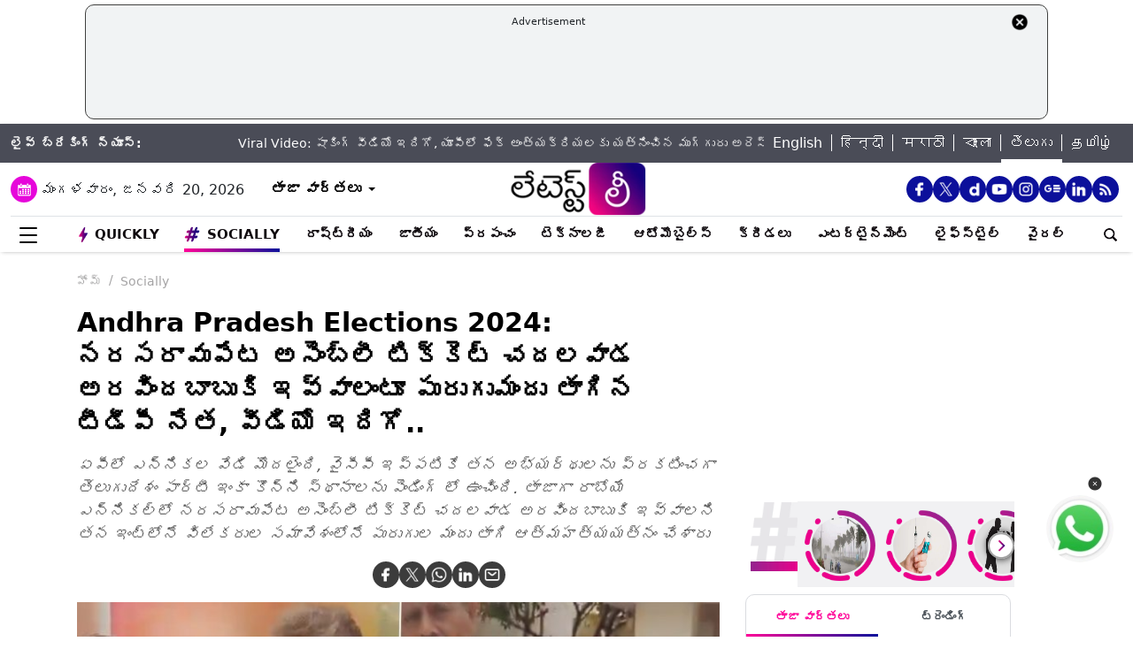

--- FILE ---
content_type: text/html; charset=utf-8
request_url: https://www.google.com/recaptcha/api2/aframe
body_size: 267
content:
<!DOCTYPE HTML><html><head><meta http-equiv="content-type" content="text/html; charset=UTF-8"></head><body><script nonce="T1cKR29uhEDsFV5XsN6S6g">/** Anti-fraud and anti-abuse applications only. See google.com/recaptcha */ try{var clients={'sodar':'https://pagead2.googlesyndication.com/pagead/sodar?'};window.addEventListener("message",function(a){try{if(a.source===window.parent){var b=JSON.parse(a.data);var c=clients[b['id']];if(c){var d=document.createElement('img');d.src=c+b['params']+'&rc='+(localStorage.getItem("rc::a")?sessionStorage.getItem("rc::b"):"");window.document.body.appendChild(d);sessionStorage.setItem("rc::e",parseInt(sessionStorage.getItem("rc::e")||0)+1);localStorage.setItem("rc::h",'1768913346417');}}}catch(b){}});window.parent.postMessage("_grecaptcha_ready", "*");}catch(b){}</script></body></html>

--- FILE ---
content_type: application/javascript; charset=utf-8
request_url: https://fundingchoicesmessages.google.com/f/AGSKWxVQcGeectXGVD4ni9MSLKebhMx2QIbjpJ8dgVS-VjrqYMLktvxavisxGU3JjMSSeJ8jDKgm0lAu8jmQvs0Ayhm6fyEVcrJIbth_zwb3axQ63BY3yJzlWyESnN4gOJDmtZUQo_fecFWKILNCfIABhySVn5BBhkX4p8laPI955wSdIiVeI5mYHqB4lIY=/__adview_/adchoice_/smartad-;ad_meta=-PagePeelPro/
body_size: -1290
content:
window['3298b15b-4037-4aa6-b2ad-989591ccb6f7'] = true;

--- FILE ---
content_type: text/plain;charset=UTF-8
request_url: https://adgebra.co.in/ocean/articles?url=telugu.latestly.com
body_size: 7017
content:
{"oceanArticles":[{"url":"https://telugu.latestly.com/socially/state/andhra-pradesh/andhra-pradesh-rains-tirumala-receives-heavy-showers-amid-pilgrim-rush-watch-video-153720.html?utm_source\u003dOcean\u0026utm_medium\u003dRS\u0026utm_campaign\u003dadgebra","imgurl":"https://test1.latestly.com/uploads/images/2024/12/heavy-rain-in-tirumala-devotees-suffering-from-rain-video-grab-.jpg?width\u003d1200","title":"Tirumala+Rain+Alert%3A+%E0%B0%A4%E0%B0%BF%E0%B0%B0%E0%B1%81%E0%B0%AE%E0%B0%B2%E0%B0%B2%E0%B1%8B+%E0%B0%A6%E0%B0%82%E0%B0%9A%E0%B0%BF+%E0%B0%95%E0%B1%8A%E0%B0%A1%E0%B1%81%E0%B0%A4%E0%B1%81%E0%B0%A8%E0%B1%8D%E0%B0%A8+%E0%B0%B5%E0%B0%B0%E0%B1%8D%E0%B0%B7%E0%B0%82%2C+%E0%B0%A4%E0%B1%80%E0%B0%B5%E0%B1%8D%E0%B0%B0+...","impressionTracker":"","clickTracker":"https://adgebra.co.in/clicktracker/article?articleUrl\u003dhttps%253A%252F%252Ftelugu.latestly.com%252Fsocially%252Fstate%252Fandhra-pradesh%252Fandhra-pradesh-rains-tirumala-receives-heavy-showers-amid-pilgrim-rush-watch-video-153720.html%253Futm_source%253DOcean%2526utm_medium%253DRS%2526utm_campaign%253Dadgebra"},{"url":"https://telugu.latestly.com/socially/india/news/mumbai-car-fire-blaze-erupts-in-parked-vehicle-in-bhiwandi-video-surfaces-153840.html?utm_source\u003dOcean\u0026utm_medium\u003dPR\u0026utm_campaign\u003dadgebra","imgurl":"https://test1.latestly.com/uploads/images/2025/11/mumbai-car-fire.jpg?width\u003d1200","title":"Mumbai+Car+Fire%3A+%E0%B0%B5%E0%B1%80%E0%B0%A1%E0%B0%BF%E0%B0%AF%E0%B1%8B+%E0%B0%87%E0%B0%A6%E0%B0%BF%E0%B0%97%E0%B1%8B%2C+%E0%B0%86%E0%B0%97%E0%B0%BF+%E0%B0%89%E0%B0%A8%E0%B1%8D%E0%B0%A8+%E0%B0%95%E0%B0%BE%E0%B0%B0%E0%B1%81%E0%B0%B2%E0%B1%8B+%E0%B0%AD%E0%B0%BE%E0%B0%B0%E0%B1%80+...","impressionTracker":"","clickTracker":"https://adgebra.co.in/clicktracker/article?articleUrl\u003dhttps%253A%252F%252Ftelugu.latestly.com%252Fsocially%252Findia%252Fnews%252Fmumbai-car-fire-blaze-erupts-in-parked-vehicle-in-bhiwandi-video-surfaces-153840.html%253Futm_source%253DOcean%2526utm_medium%253DPR%2526utm_campaign%253Dadgebra"},{"url":"https://telugu.latestly.com/socially/world/sanae-takaichi-becomes-first-female-prime-minister-of-japan-153718.html?utm_source\u003dOcean\u0026utm_medium\u003dRS\u0026utm_campaign\u003dadgebra","imgurl":"https://test1.latestly.com/uploads/images/2025/10/sanae-takaichi-pm-narendra-modi.jpg?width\u003d1200","title":"Sanae+Takaichi%3A+%E0%B0%9C%E0%B0%AA%E0%B0%BE%E0%B0%A8%E0%B1%8D%E2%80%8C+%E0%B0%A4%E0%B1%8A%E0%B0%B2%E0%B0%BF+%E0%B0%AE%E0%B0%B9%E0%B0%BF%E0%B0%B3%E0%B0%BE+%E0%B0%AA%E0%B1%8D%E0%B0%B0%E0%B0%A7%E0%B0%BE%E0%B0%A8%E0%B0%BF%E0%B0%97%E0%B0%BE+%E0%B0%8E%E0%B0%A8%E0%B1%8D%E0%B0%A8%E0%B0%BF%E0%B0%95%E0%B1%88%E0%B0%A8+%E0%B0%B8%E0%B0%A8%E0%B1%88+...","impressionTracker":"","clickTracker":"https://adgebra.co.in/clicktracker/article?articleUrl\u003dhttps%253A%252F%252Ftelugu.latestly.com%252Fsocially%252Fworld%252Fsanae-takaichi-becomes-first-female-prime-minister-of-japan-153718.html%253Futm_source%253DOcean%2526utm_medium%253DRS%2526utm_campaign%253Dadgebra"},{"url":"https://telugu.latestly.com/socially/india/news/murder-caught-on-camera-in-prayagraj-roadways-driver-dies-after-being-assaulted-with-bricks-by-two-men-in-up-s-dhoomanganj-police-respond-after-cctv-video-surfaces-153729.html?utm_source\u003dOcean\u0026utm_medium\u003dRS\u0026utm_campaign\u003dadgebra","imgurl":"https://test1.latestly.com/uploads/images/2025/10/roadways-driver-dies-after-2-men-chase-and-attack-him-with-bricks-in-prayagraj.jpg?width\u003d1200","title":"Murder+Caught+on+Camera%3A+%E0%B0%AA%E0%B0%9F%E0%B1%8D%E0%B0%9F%E0%B0%AA%E0%B0%97%E0%B0%B2%E0%B1%87+%E0%B0%A8%E0%B0%A1%E0%B0%BF%E0%B0%B0%E0%B1%8B%E0%B0%A1%E0%B1%8D%E0%B0%A1%E0%B1%81%E0%B0%AA%E0%B1%88+%E0%B0%A6%E0%B0%BE%E0%B0%B0%E0%B1%81%E0%B0%A3+%E0%B0%B9%E0%B0%A4%E0%B1%8D%E0%B0%AF%2C+...","impressionTracker":"","clickTracker":"https://adgebra.co.in/clicktracker/article?articleUrl\u003dhttps%253A%252F%252Ftelugu.latestly.com%252Fsocially%252Findia%252Fnews%252Fmurder-caught-on-camera-in-prayagraj-roadways-driver-dies-after-being-assaulted-with-bricks-by-two-men-in-up-s-dhoomanganj-police-respond-after-cctv-video-surfaces-153729.html%253Futm_source%253DOcean%2526utm_medium%253DRS%2526utm_campaign%253Dadgebra"},{"url":"https://telugu.latestly.com/socially/state/telangana/nalgonda-road-accident-3-students-escape-with-minor-injuries-after-speeding-lorry-hits-school-bus-in-telangana-watch-video--153800.html?utm_source\u003dOcean\u0026utm_medium\u003dRS\u0026utm_campaign\u003dadgebra","imgurl":"https://test1.latestly.com/uploads/images/2025/11/a-speeding-lorry-hit-a-school-bus-at-lingotam-in-narkatpalli-mandal.jpg?width\u003d1200","title":"Nalgonda+Road+Accident%3A+%E0%B0%A4%E0%B1%86%E0%B0%B2%E0%B0%82%E0%B0%97%E0%B0%BE%E0%B0%A3%E0%B0%B2%E0%B1%8B+%E0%B0%98%E0%B1%8B%E0%B0%B0+%E0%B0%B0%E0%B1%8B%E0%B0%A1%E0%B1%8D%E0%B0%A1%E0%B1%81+%E0%B0%AA%E0%B1%8D%E0%B0%B0%E0%B0%AE%E0%B0%BE%E0%B0%A6%E0%B0%82+%E0%B0%B5%E0%B1%80%E0%B0%A1%E0%B0%BF%E0%B0%AF%E0%B1%8B+...","impressionTracker":"","clickTracker":"https://adgebra.co.in/clicktracker/article?articleUrl\u003dhttps%253A%252F%252Ftelugu.latestly.com%252Fsocially%252Fstate%252Ftelangana%252Fnalgonda-road-accident-3-students-escape-with-minor-injuries-after-speeding-lorry-hits-school-bus-in-telangana-watch-video--153800.html%253Futm_source%253DOcean%2526utm_medium%253DRS%2526utm_campaign%253Dadgebra"},{"url":"https://telugu.latestly.com/socially/world/small-plane-crash-in-kenya-s-kwale-county-leaves-12-feared-dead-153745.html?utm_source\u003dOcean\u0026utm_medium\u003dRS\u0026utm_campaign\u003dadgebra","imgurl":"https://test1.latestly.com/uploads/images/2025/10/small-plane-crash-in-kenya-s-kwale.jpg?width\u003d1200","title":"Kenya+Plane+Crash%3A+%E0%B0%95%E0%B1%86%E0%B0%A8%E0%B1%8D%E0%B0%AF%E0%B0%BE%E0%B0%B2%E0%B1%8B+%E0%B0%98%E0%B1%8B%E0%B0%B0+%E0%B0%B5%E0%B0%BF%E0%B0%AE%E0%B0%BE%E0%B0%A8+%E0%B0%AA%E0%B1%8D%E0%B0%B0%E0%B0%AE%E0%B0%BE%E0%B0%A6%E0%B0%82%2C+%E0%B0%95%E0%B1%8A%E0%B0%82%E0%B0%A1+...","impressionTracker":"","clickTracker":"https://adgebra.co.in/clicktracker/article?articleUrl\u003dhttps%253A%252F%252Ftelugu.latestly.com%252Fsocially%252Fworld%252Fsmall-plane-crash-in-kenya-s-kwale-county-leaves-12-feared-dead-153745.html%253Futm_source%253DOcean%2526utm_medium%253DRS%2526utm_campaign%253Dadgebra"},{"url":"https://telugu.latestly.com/socially/world/turkey-earthquake-19-injured-buildings-damaged-as-quake-of-6-1-magnitude-rocks-western-province-of-balikesir-watch-video--153744.html?utm_source\u003dOcean\u0026utm_medium\u003dRS\u0026utm_campaign\u003dadgebra","imgurl":"https://test1.latestly.com/uploads/images/2025/10/turkey-earthquake-1-.jpg?width\u003d1200","title":"Turkey+Earthquake%3A+%E0%B0%9F%E0%B0%B0%E0%B1%8D%E0%B0%95%E0%B1%80%E0%B0%A8%E0%B0%BF+%E0%B0%B5%E0%B0%A3%E0%B0%BF%E0%B0%95%E0%B0%BF%E0%B0%82%E0%B0%9A%E0%B0%BF%E0%B0%A8+%E0%B0%AD%E0%B0%BE%E0%B0%B0%E0%B1%80+%E0%B0%AD%E0%B1%82%E0%B0%95%E0%B0%82%E0%B0%AA%E0%B0%82%2C+%E0%B0%B0%E0%B0%BF%E0%B0%95%E0%B1%8D%E0%B0%9F%E0%B0%B0%E0%B1%8D+...","impressionTracker":"","clickTracker":"https://adgebra.co.in/clicktracker/article?articleUrl\u003dhttps%253A%252F%252Ftelugu.latestly.com%252Fsocially%252Fworld%252Fturkey-earthquake-19-injured-buildings-damaged-as-quake-of-6-1-magnitude-rocks-western-province-of-balikesir-watch-video--153744.html%253Futm_source%253DOcean%2526utm_medium%253DRS%2526utm_campaign%253Dadgebra"},{"url":"https://telugu.latestly.com/socially/sports/cricket/-god-s-plan-shafali-verma-reacts-after-team-india-defeat-south-africa-to-lift-icc-women-s-world-cup-2025-title-see-post--153771.html?utm_source\u003dOcean\u0026utm_medium\u003dRS\u0026utm_campaign\u003dadgebra","imgurl":"https://test1.latestly.com/uploads/images/2025/11/shafali-verma-and-team-india-celebrating.jpg?width\u003d1200","title":"ICC+Women%E2%80%99s+World+Cup+2025%3A+%E0%B0%A4%E0%B1%8A%E0%B0%B2%E0%B0%BF%E0%B0%B8%E0%B0%BE%E0%B0%B0%E0%B0%BF+%E0%B0%B5%E0%B0%A8%E0%B1%8D%E0%B0%A1%E0%B1%87+%E0%B0%AA%E0%B1%8D%E0%B0%B0%E0%B0%AA%E0%B0%82%E0%B0%9A%E0%B0%95%E0%B0%AA%E0%B1%8D%E2%80%8C+%E0%B0%95%E0%B1%88%E0%B0%B5%E0%B0%B8%E0%B0%82+...","impressionTracker":"","clickTracker":"https://adgebra.co.in/clicktracker/article?articleUrl\u003dhttps%253A%252F%252Ftelugu.latestly.com%252Fsocially%252Fsports%252Fcricket%252F-god-s-plan-shafali-verma-reacts-after-team-india-defeat-south-africa-to-lift-icc-women-s-world-cup-2025-title-see-post--153771.html%253Futm_source%253DOcean%2526utm_medium%253DRS%2526utm_campaign%253Dadgebra"},{"url":"https://telugu.latestly.com/socially/state/telangana/kurnool-bus-fire-accident-telangana-government-announces-5-lakh-ex-gratia-for-kurnool-bus-tragedy-victims-153734.html?utm_source\u003dOcean\u0026utm_medium\u003dRS\u0026utm_campaign\u003dadgebra","imgurl":"https://test1.latestly.com/uploads/images/2025/10/kurnool-bus-fire-accident-pic.jpg?width\u003d1200","title":"Kurnool+Bus+Fire+Accident%3A+%E0%B0%95%E0%B0%B0%E0%B1%8D%E0%B0%A8%E0%B1%82%E0%B0%B2%E0%B1%81+%E0%B0%AC%E0%B0%B8%E0%B1%8D%E0%B0%B8%E0%B1%81+%E0%B0%AA%E0%B1%8D%E0%B0%B0%E0%B0%AE%E0%B0%BE%E0%B0%A6%E0%B0%82%2C+%E0%B0%AE%E0%B1%83%E0%B0%A4%E0%B1%81%E0%B0%B2+...","impressionTracker":"","clickTracker":"https://adgebra.co.in/clicktracker/article?articleUrl\u003dhttps%253A%252F%252Ftelugu.latestly.com%252Fsocially%252Fstate%252Ftelangana%252Fkurnool-bus-fire-accident-telangana-government-announces-5-lakh-ex-gratia-for-kurnool-bus-tragedy-victims-153734.html%253Futm_source%253DOcean%2526utm_medium%253DRS%2526utm_campaign%253Dadgebra"},{"url":"https://telugu.latestly.com/socially/technology/amazon-layoffs-entire-team-including-manager-laid-off-within-seconds-testing-teams-among-first-to-be-fired-claims-employee-153759.html?utm_source\u003dOcean\u0026utm_medium\u003dRS\u0026utm_campaign\u003dadgebra","imgurl":"https://test1.latestly.com/uploads/images/2025/10/amazon-layoffs-representational-image.jpg?width\u003d1200","title":"Amazon+Layoffs%3A+%E0%B0%85%E0%B0%AE%E0%B1%86%E0%B0%9C%E0%B0%BE%E0%B0%A8%E0%B1%8D%E2%80%8C%E0%B0%B2%E0%B1%8B+%E0%B0%AD%E0%B0%BE%E0%B0%B0%E0%B1%80%E0%B0%97%E0%B0%BE+%E0%B0%89%E0%B0%A6%E0%B1%8D%E0%B0%AF%E0%B1%8B%E0%B0%97%E0%B0%BE%E0%B0%B2+%E0%B0%A4%E0%B1%8A%E0%B0%B2%E0%B0%97%E0%B0%BF%E0%B0%82%E0%B0%AA%E0%B1%81%E0%B0%B2%E0%B1%81%2C+...","impressionTracker":"","clickTracker":"https://adgebra.co.in/clicktracker/article?articleUrl\u003dhttps%253A%252F%252Ftelugu.latestly.com%252Fsocially%252Ftechnology%252Famazon-layoffs-entire-team-including-manager-laid-off-within-seconds-testing-teams-among-first-to-be-fired-claims-employee-153759.html%253Futm_source%253DOcean%2526utm_medium%253DRS%2526utm_campaign%253Dadgebra"},{"url":"https://telugu.latestly.com/socially/sports/cricket/india-winning-moment-video-watch-amanjot-kaur-hit-four-as-help-women-in-blue-beat-australia-to-reach-icc-women-s-world-cup-2025-final-153764.html?utm_source\u003dOcean\u0026utm_medium\u003dRS\u0026utm_campaign\u003dadgebra","imgurl":"https://test1.latestly.com/uploads/images/2025/10/india-women-s-national-cricket-team-players-celebrate-victory-over-australia.jpg?width\u003d1200","title":"India+Winning+Moment+Video%3A+%E0%B0%AD%E0%B0%BE%E0%B0%B0%E0%B0%A4+%E0%B0%AE%E0%B0%B9%E0%B0%BF%E0%B0%B3%E0%B0%B2+%E0%B0%B5%E0%B0%BF%E0%B0%A8%E0%B1%8D%E0%B0%A8%E0%B0%BF%E0%B0%82%E0%B0%97%E0%B1%8D+%E0%B0%AE%E0%B1%82%E0%B0%AE%E0%B1%86%E0%B0%82%E0%B0%9F%E0%B1%8D+...","impressionTracker":"","clickTracker":"https://adgebra.co.in/clicktracker/article?articleUrl\u003dhttps%253A%252F%252Ftelugu.latestly.com%252Fsocially%252Fsports%252Fcricket%252Findia-winning-moment-video-watch-amanjot-kaur-hit-four-as-help-women-in-blue-beat-australia-to-reach-icc-women-s-world-cup-2025-final-153764.html%253Futm_source%253DOcean%2526utm_medium%253DRS%2526utm_campaign%253Dadgebra"},{"url":"https://telugu.latestly.com/socially/social-viral/viral-video-from-thane-rider-challenges-traffic-cop-over-helmet-check-officer-fined-rs-2-000-153755.html?utm_source\u003dOcean\u0026utm_medium\u003dRS\u0026utm_campaign\u003dadgebra","imgurl":"https://test1.latestly.com/uploads/images/2025/10/rider-challenges-traffic-cop-over-helmet-check.jpg?width\u003d1200","title":"Helmet+Rule+Violation%3A+%E0%B0%B5%E0%B1%88%E0%B0%B0%E0%B0%B2%E0%B1%8D+%E0%B0%B5%E0%B1%80%E0%B0%A1%E0%B0%BF%E0%B0%AF%E0%B1%8B+%E0%B0%87%E0%B0%A6%E0%B0%BF%E0%B0%97%E0%B1%8B%2C+%E0%B0%B9%E0%B1%86%E0%B0%B2%E0%B1%8D%E0%B0%AE%E0%B1%86%E0%B0%9F%E0%B1%8D+%E0%B0%B2%E0%B1%87%E0%B0%95%E0%B1%81%E0%B0%82%E0%B0%A1%E0%B0%BE+...","impressionTracker":"","clickTracker":"https://adgebra.co.in/clicktracker/article?articleUrl\u003dhttps%253A%252F%252Ftelugu.latestly.com%252Fsocially%252Fsocial-viral%252Fviral-video-from-thane-rider-challenges-traffic-cop-over-helmet-check-officer-fined-rs-2-000-153755.html%253Futm_source%253DOcean%2526utm_medium%253DRS%2526utm_campaign%253Dadgebra"},{"url":"https://telugu.latestly.com/socially/india/news/deoria-boat-capsize-several-devotees-rescued-after-boat-capsizes-in-saryu-river-during-kartik-purnima-holy-dip-watch-video--153784.html?utm_source\u003dOcean\u0026utm_medium\u003dRS\u0026utm_campaign\u003dadgebra","imgurl":"https://test1.latestly.com/uploads/images/2025/11/devotees-fall-into-the-saryu-river-after-boat-capsizes-in-deoria.jpg?width\u003d1200","title":"Deoria+Boat+Capsize%3A+%E0%B0%B5%E0%B1%80%E0%B0%A1%E0%B0%BF%E0%B0%AF%E0%B1%8B+%E0%B0%87%E0%B0%A6%E0%B0%BF%E0%B0%97%E0%B1%8B%2C+%E0%B0%95%E0%B0%BE%E0%B0%B0%E0%B1%8D%E0%B0%A4%E0%B1%80%E0%B0%95+%E0%B0%AA%E0%B1%8C%E0%B0%B0%E0%B1%8D%E0%B0%A3%E0%B0%AE%E0%B0%BF+...","impressionTracker":"","clickTracker":"https://adgebra.co.in/clicktracker/article?articleUrl\u003dhttps%253A%252F%252Ftelugu.latestly.com%252Fsocially%252Findia%252Fnews%252Fdeoria-boat-capsize-several-devotees-rescued-after-boat-capsizes-in-saryu-river-during-kartik-purnima-holy-dip-watch-video--153784.html%253Futm_source%253DOcean%2526utm_medium%253DRS%2526utm_campaign%253Dadgebra"},{"url":"https://telugu.latestly.com/socially/world/ai-love-story-in-japan-32-year-old-woman-ties-knot-with-her-chatgpt-persona-in-okayama-watch-video--153813.html?utm_source\u003dOcean\u0026utm_medium\u003dRS\u0026utm_campaign\u003dadgebra","imgurl":"https://test1.latestly.com/uploads/images/2025/11/ai-love-story-in-japan.jpg?width\u003d1200","title":"AI+Love+Story+in+Japan%3A+%E0%B0%9F%E0%B1%86%E0%B0%95%E0%B1%8D%E0%B0%A8%E0%B0%BE%E0%B0%B2%E0%B0%9C%E0%B1%80+%E0%B0%B9%E0%B0%A6%E0%B1%8D%E0%B0%A6%E0%B1%81%E0%B0%B2%E0%B1%81+%E0%B0%A6%E0%B0%BE%E0%B0%9F%E0%B0%BF%E0%B0%82%E0%B0%A6%E0%B0%BF%2C+%E0%B0%A4%E0%B0%A8+%E0%B0%B8%E0%B1%8A%E0%B0%82%E0%B0%A4+...","impressionTracker":"","clickTracker":"https://adgebra.co.in/clicktracker/article?articleUrl\u003dhttps%253A%252F%252Ftelugu.latestly.com%252Fsocially%252Fworld%252Fai-love-story-in-japan-32-year-old-woman-ties-knot-with-her-chatgpt-persona-in-okayama-watch-video--153813.html%253Futm_source%253DOcean%2526utm_medium%253DRS%2526utm_campaign%253Dadgebra"},{"url":"https://telugu.latestly.com/socially/india/news/gujarat-blast-2-workers-killed-20-others-injured-after-boiler-explodes-at-pharmaceutical-factory-in-bharuch-153809.html?utm_source\u003dOcean\u0026utm_medium\u003dRS\u0026utm_campaign\u003dadgebra","imgurl":"https://test1.latestly.com/uploads/images/2025/01/gasoline-tanker-blast-in-nigeria-70-dead.jpg?width\u003d1200","title":"Gujarat+Blast%3A+%E0%B0%97%E0%B1%81%E0%B0%9C%E0%B0%B0%E0%B0%BE%E0%B0%A4%E0%B1%8D%E2%80%8C%E0%B0%B2%E0%B1%8B+%E0%B0%AD%E0%B0%BE%E0%B0%B0%E0%B1%80+%E0%B0%AA%E0%B1%87%E0%B0%B2%E0%B1%81%E0%B0%A1%E0%B1%81%2C+%E0%B0%AD%E0%B0%B0%E0%B1%82%E0%B0%9A%E0%B1%8D+%E0%B0%9C%E0%B0%BF%E0%B0%B2%E0%B1%8D%E0%B0%B2%E0%B0%BE%E0%B0%B2%E0%B1%8B+%E0%B0%94%E0%B0%B7%E0%B0%A7+...","impressionTracker":"","clickTracker":"https://adgebra.co.in/clicktracker/article?articleUrl\u003dhttps%253A%252F%252Ftelugu.latestly.com%252Fsocially%252Findia%252Fnews%252Fgujarat-blast-2-workers-killed-20-others-injured-after-boiler-explodes-at-pharmaceutical-factory-in-bharuch-153809.html%253Futm_source%253DOcean%2526utm_medium%253DRS%2526utm_campaign%253Dadgebra"},{"url":"https://telugu.latestly.com/socially/india/news/sudden-death-caught-on-camera-in-indore-medical-store-employee-collapses-and-dies-near-dawa-bazaar-police-suspect-cardiac-arrest-video--153796.html?utm_source\u003dOcean\u0026utm_medium\u003dRS\u0026utm_campaign\u003dadgebra","imgurl":"https://test1.latestly.com/uploads/images/2025/02/death.jpg?width\u003d1200","title":"Sudden+Death+Caught+on+Camera%3A+%E0%B0%B5%E0%B1%80%E0%B0%A1%E0%B0%BF%E0%B0%AF%E0%B1%8B+%E0%B0%87%E0%B0%A6%E0%B0%BF%E0%B0%97%E0%B1%8B..+%E0%B0%AC%E0%B1%88%E0%B0%95%E0%B1%8D+%E0%B0%AE%E0%B1%80%E0%B0%A6+...","impressionTracker":"","clickTracker":"https://adgebra.co.in/clicktracker/article?articleUrl\u003dhttps%253A%252F%252Ftelugu.latestly.com%252Fsocially%252Findia%252Fnews%252Fsudden-death-caught-on-camera-in-indore-medical-store-employee-collapses-and-dies-near-dawa-bazaar-police-suspect-cardiac-arrest-video--153796.html%253Futm_source%253DOcean%2526utm_medium%253DRS%2526utm_campaign%253Dadgebra"},{"url":"https://telugu.latestly.com/socially/world/sheikh-hasina-gets-death-penalty-bangladesh-urges-india-to-extradite-former-pm-after-verdict-in-crimes-against-humanity-case-under-bilateral-extradition-treaty-153819.html?utm_source\u003dOcean\u0026utm_medium\u003dTR\u0026utm_campaign\u003dadgebra","imgurl":"https://test1.latestly.com/uploads/images/2025/11/bangladesh-s-ousted-pm-sheikh-hasina.jpg?width\u003d1200","title":"Sheikh+Hasina+Gets+Death+Penalty%3A+%E0%B0%AC%E0%B0%82%E0%B0%97%E0%B1%8D%E0%B0%B2%E0%B0%BE%E0%B0%A6%E0%B1%87%E0%B0%B6%E0%B1%8D+%E0%B0%AE%E0%B0%BE%E0%B0%9C%E0%B1%80+%E0%B0%AE%E0%B0%BE%E0%B0%9C%E0%B1%80+...","impressionTracker":"","clickTracker":"https://adgebra.co.in/clicktracker/article?articleUrl\u003dhttps%253A%252F%252Ftelugu.latestly.com%252Fsocially%252Fworld%252Fsheikh-hasina-gets-death-penalty-bangladesh-urges-india-to-extradite-former-pm-after-verdict-in-crimes-against-humanity-case-under-bilateral-extradition-treaty-153819.html%253Futm_source%253DOcean%2526utm_medium%253DTR%2526utm_campaign%253Dadgebra"},{"url":"https://telugu.latestly.com/socially/state/telangana/kurnool-bus-fire-accident-video-20-charred-to-death-in-bus-fire-tragedy-on-hyderabad-bengaluru-route-video-emerges-153737.html?utm_source\u003dOcean\u0026utm_medium\u003dRS\u0026utm_campaign\u003dadgebra","imgurl":"https://test1.latestly.com/uploads/images/2025/10/kurnool-bus-fire-video.jpg?width\u003d1200","title":"Kurnool+Bus+Fire+Video%3A+%E0%B0%AE%E0%B0%82%E0%B0%9F%E0%B0%B2%E0%B1%8D%E0%B0%B2%E0%B1%8B+%E0%B0%95%E0%B0%BE%E0%B0%B2%E0%B0%BF%E0%B0%AA%E0%B1%8B%E0%B0%A4%E0%B1%81%E0%B0%A8%E0%B1%8D%E0%B0%A8+%E0%B0%95%E0%B0%BE%E0%B0%B5%E0%B1%87%E0%B0%B0%E0%B0%BF+...","impressionTracker":"","clickTracker":"https://adgebra.co.in/clicktracker/article?articleUrl\u003dhttps%253A%252F%252Ftelugu.latestly.com%252Fsocially%252Fstate%252Ftelangana%252Fkurnool-bus-fire-accident-video-20-charred-to-death-in-bus-fire-tragedy-on-hyderabad-bengaluru-route-video-emerges-153737.html%253Futm_source%253DOcean%2526utm_medium%253DRS%2526utm_campaign%253Dadgebra"},{"url":"https://telugu.latestly.com/socially/india/news/ahmedabad-accident-caught-on-camera-3-year-old-girl-miraculously-survives-after-being-run-over-by-car-driven-by-teenager-in-noblenagar-watch-video--153766.html?utm_source\u003dOcean\u0026utm_medium\u003dRS\u0026utm_campaign\u003dadgebra","imgurl":"https://test1.latestly.com/uploads/images/2025/10/ahmedabad-accident.jpg?width\u003d1200","title":"Accident+Caught+on+Camera%3A+%E0%B0%B7%E0%B0%BE%E0%B0%95%E0%B0%BF%E0%B0%82%E0%B0%97%E0%B1%8D+%E0%B0%B5%E0%B1%80%E0%B0%A1%E0%B0%BF%E0%B0%AF%E0%B1%8B+%E0%B0%87%E0%B0%A6%E0%B0%BF%E0%B0%97%E0%B1%8B..%E0%B0%AE%E0%B1%82%E0%B0%A1%E0%B1%87%E0%B0%B3%E0%B1%8D%E0%B0%B2+...","impressionTracker":"","clickTracker":"https://adgebra.co.in/clicktracker/article?articleUrl\u003dhttps%253A%252F%252Ftelugu.latestly.com%252Fsocially%252Findia%252Fnews%252Fahmedabad-accident-caught-on-camera-3-year-old-girl-miraculously-survives-after-being-run-over-by-car-driven-by-teenager-in-noblenagar-watch-video--153766.html%253Futm_source%253DOcean%2526utm_medium%253DRS%2526utm_campaign%253Dadgebra"},{"url":"https://telugu.latestly.com/socially/sports/cricket/shreyas-iyer-shares-first-post-after-suffering-spleen-injury-which-landed-him-in-icu-indian-star-says-getting-better--153760.html?utm_source\u003dOcean\u0026utm_medium\u003dRS\u0026utm_campaign\u003dadgebra","imgurl":"https://test1.latestly.com/uploads/images/2025/10/shreyas-iyer-reacts-after-suffering-spleen-injury.jpg?width\u003d1200","title":"Shreyas+Iyer%3A+%E0%B0%97%E0%B0%BE%E0%B0%AF%E0%B0%82+%E0%B0%A4%E0%B0%B0%E0%B1%8D%E0%B0%B5%E0%B0%BE%E0%B0%A4+%E0%B0%AE%E0%B1%8A%E0%B0%A6%E0%B0%9F%E0%B0%BF%E0%B0%B8%E0%B0%BE%E0%B0%B0%E0%B0%BF%E0%B0%97%E0%B0%BE+%E0%B0%B8%E0%B1%8D%E0%B0%AA%E0%B0%82%E0%B0%A6%E0%B0%BF%E0%B0%82%E0%B0%9A%E0%B0%BF%E0%B0%A8+%E0%B0%AD%E0%B0%BE%E0%B0%B0%E0%B0%A4+%E0%B0%B5%E0%B0%A8%E0%B1%8D%E0%B0%A1%E0%B1%87+...","impressionTracker":"","clickTracker":"https://adgebra.co.in/clicktracker/article?articleUrl\u003dhttps%253A%252F%252Ftelugu.latestly.com%252Fsocially%252Fsports%252Fcricket%252Fshreyas-iyer-shares-first-post-after-suffering-spleen-injury-which-landed-him-in-icu-indian-star-says-getting-better--153760.html%253Futm_source%253DOcean%2526utm_medium%253DRS%2526utm_campaign%253Dadgebra"},{"url":"https://telugu.latestly.com/socially/india/news/delhi-blast-high-alert-sounded-as-car-explodes-near-gate-no-1-of-red-fort-metro-station-fire-tenders-and-police-rush-to-site-see-pics-and-video--153799.html?utm_source\u003dOcean\u0026utm_medium\u003dRS\u0026utm_campaign\u003dadgebra","imgurl":"https://test1.latestly.com/uploads/images/2025/11/explosion-in-parked-car-sparks-fire-near-red-fort-metro-station-in-delhi.jpg?width\u003d1200","title":"Delhi+Blast%3A+%E0%B0%B5%E0%B1%80%E0%B0%A1%E0%B0%BF%E0%B0%AF%E0%B1%8B+%E0%B0%87%E0%B0%A6%E0%B0%BF%E0%B0%97%E0%B1%8B%2C+%E0%B0%A2%E0%B0%BF%E0%B0%B2%E0%B1%8D%E0%B0%B2%E0%B1%80%E0%B0%B2%E0%B1%8B+%E0%B0%AC%E0%B0%BE%E0%B0%82%E0%B0%AC%E0%B1%81+%E0%B0%AE%E0%B1%8B%E0%B0%A4%2C+%E0%B0%8E%E0%B0%B0%E0%B1%8D%E0%B0%B0%E0%B0%95%E0%B1%8B%E0%B0%9F+...","impressionTracker":"","clickTracker":"https://adgebra.co.in/clicktracker/article?articleUrl\u003dhttps%253A%252F%252Ftelugu.latestly.com%252Fsocially%252Findia%252Fnews%252Fdelhi-blast-high-alert-sounded-as-car-explodes-near-gate-no-1-of-red-fort-metro-station-fire-tenders-and-police-rush-to-site-see-pics-and-video--153799.html%253Futm_source%253DOcean%2526utm_medium%253DRS%2526utm_campaign%253Dadgebra"},{"url":"https://telugu.latestly.com/socially/india/news/droupadi-murmu-helipad-mishap-in-kerala-president-s-helicopter-stuck-briefly-on-sunken-tarmac-at-pramadam-stadium-during-sabarimala-visit-watch-video--153724.html?utm_source\u003dOcean\u0026utm_medium\u003dRS\u0026utm_campaign\u003dadgebra","imgurl":"https://test1.latestly.com/uploads/images/2025/10/officials-push-president-s-helicopter-to-safety-after-tarmac-sinks-at-pramadam-stadium-in-kerala.jpg?width\u003d1200","title":"Droupadi+Murmu+Helipad+Mishap+in+Kerala%3A+%E0%B0%B0%E0%B0%BE%E0%B0%B7%E0%B1%8D%E0%B0%9F%E0%B1%8D%E0%B0%B0%E0%B0%AA%E0%B0%A4%E0%B0%BF+%E0%B0%A6%E0%B1%8D%E0%B0%B0%E0%B1%8C%E0%B0%AA%E0%B0%A6%E0%B0%BF+...","impressionTracker":"","clickTracker":"https://adgebra.co.in/clicktracker/article?articleUrl\u003dhttps%253A%252F%252Ftelugu.latestly.com%252Fsocially%252Findia%252Fnews%252Fdroupadi-murmu-helipad-mishap-in-kerala-president-s-helicopter-stuck-briefly-on-sunken-tarmac-at-pramadam-stadium-during-sabarimala-visit-watch-video--153724.html%253Futm_source%253DOcean%2526utm_medium%253DRS%2526utm_campaign%253Dadgebra"},{"url":"https://telugu.latestly.com/socially/india/politics/tejashwi-yadav-named-mahagathbandhan-s-chief-ministerial-candidate-mukesh-sahani-as-deputy-cm-face-for-bihar-assembly-elections-2025-153731.html?utm_source\u003dOcean\u0026utm_medium\u003dRS\u0026utm_campaign\u003dadgebra","imgurl":"https://test1.latestly.com/uploads/images/2025/10/rjd-leader-tejashwi-yadav.jpg?width\u003d1200","title":"Bihar+Assembly+Elections+2025%3A+%E0%B0%AC%E0%B1%80%E0%B0%B9%E0%B0%BE%E0%B0%B0%E0%B1%8D%E2%80%8C+%E0%B0%85%E0%B0%B8%E0%B1%86%E0%B0%82%E0%B0%AC%E0%B1%8D%E0%B0%B2%E0%B1%80+%E0%B0%8E%E0%B0%A8%E0%B1%8D%E0%B0%A8%E0%B0%BF%E0%B0%95%E0%B0%B2%E0%B1%81%2C+...","impressionTracker":"","clickTracker":"https://adgebra.co.in/clicktracker/article?articleUrl\u003dhttps%253A%252F%252Ftelugu.latestly.com%252Fsocially%252Findia%252Fpolitics%252Ftejashwi-yadav-named-mahagathbandhan-s-chief-ministerial-candidate-mukesh-sahani-as-deputy-cm-face-for-bihar-assembly-elections-2025-153731.html%253Futm_source%253DOcean%2526utm_medium%253DRS%2526utm_campaign%253Dadgebra"},{"url":"https://telugu.latestly.com/socially/state/andhra-pradesh/andhra-pradesh-shocker-tuni-councillor-narayana-rao-arrested-for-attempted-rape-of-minor-in-kakinada-153725.html?utm_source\u003dOcean\u0026utm_medium\u003dRS\u0026utm_campaign\u003dadgebra","imgurl":"https://test1.latestly.com/uploads/images/2025/10/tuni-councillor-narayana-rao-arrested-for-attempted-rape-of-minor-in-kakinada.jpg?width\u003d1200","title":"Andhra+Pradesh+Shocker%3A+%E0%B0%95%E0%B0%BE%E0%B0%95%E0%B0%BF%E0%B0%A8%E0%B0%BE%E0%B0%A1%E0%B0%B2%E0%B1%8B+%E0%B0%A6%E0%B0%BE%E0%B0%B0%E0%B1%81%E0%B0%A3%E0%B0%82%2C+%E0%B0%AE%E0%B1%88%E0%B0%A8%E0%B0%B0%E0%B1%8D+%E0%B0%AC%E0%B0%BE%E0%B0%B2%E0%B0%BF%E0%B0%95%E0%B0%AA%E0%B1%88+...","impressionTracker":"","clickTracker":"https://adgebra.co.in/clicktracker/article?articleUrl\u003dhttps%253A%252F%252Ftelugu.latestly.com%252Fsocially%252Fstate%252Fandhra-pradesh%252Fandhra-pradesh-shocker-tuni-councillor-narayana-rao-arrested-for-attempted-rape-of-minor-in-kakinada-153725.html%253Futm_source%253DOcean%2526utm_medium%253DRS%2526utm_campaign%253Dadgebra"},{"url":"https://telugu.latestly.com/socially/state/andhra-pradesh/kasibugga-stampede-9-devotees-dead-in-stampede-at-venkateswara-swamy-temple-in-andhra-pradesh-pm-narendra-modi-cm-chandrababu-naidu-and-others-express-grief-watch-video--153768.html?utm_source\u003dOcean\u0026utm_medium\u003dRS\u0026utm_campaign\u003dadgebra","imgurl":"https://test1.latestly.com/uploads/images/2025/11/kasibugga-stampede-.jpg?width\u003d1200","title":"Kasibugga+Stampede%3A%C2%A0%E0%B0%95%E0%B0%BE%E0%B0%B6%E0%B1%80%E0%B0%AC%E0%B1%81%E0%B0%97%E0%B1%8D%E0%B0%97%E0%B0%B2%E0%B1%8B%E0%B0%A8%E0%B0%BF+%E0%B0%B5%E0%B1%87%E0%B0%82%E0%B0%95%E0%B0%9F%E0%B1%87%E0%B0%B6%E0%B1%8D%E0%B0%B5%E0%B0%B0+%E0%B0%B8%E0%B1%8D%E0%B0%B5%E0%B0%BE%E0%B0%AE%E0%B0%BF+...","impressionTracker":"","clickTracker":"https://adgebra.co.in/clicktracker/article?articleUrl\u003dhttps%253A%252F%252Ftelugu.latestly.com%252Fsocially%252Fstate%252Fandhra-pradesh%252Fkasibugga-stampede-9-devotees-dead-in-stampede-at-venkateswara-swamy-temple-in-andhra-pradesh-pm-narendra-modi-cm-chandrababu-naidu-and-others-express-grief-watch-video--153768.html%253Futm_source%253DOcean%2526utm_medium%253DRS%2526utm_campaign%253Dadgebra"},{"url":"https://telugu.latestly.com/socially/world/hurricane-melissa-batters-jamaica-church-homes-destroyed-flooding-submerges-cars-as-category-5-hurricane-leaves-trail-of-destruction-in-mandeville-black-river-and-montego-bay-videos--153756.html?utm_source\u003dOcean\u0026utm_medium\u003dRS\u0026utm_campaign\u003dadgebra","imgurl":"https://test1.latestly.com/uploads/images/2025/10/gazebo-collapse-as-montego-bay-after-hurricane-melissa-makes-landfall-as-a-category-5-hurricane-in-jamaica.jpg?width\u003d1200","title":"Hurricane+Melissa%3A+%E0%B0%95%E0%B0%B0%E0%B1%80%E0%B0%AC%E0%B0%BF%E0%B0%AF%E0%B0%A8%E0%B1%8D+%E0%B0%A6%E0%B1%80%E0%B0%B5%E0%B1%81%E0%B0%B2%E0%B1%8D%E0%B0%B2%E0%B1%8B+%E0%B0%AC%E0%B1%80%E0%B0%AD%E0%B0%A4%E0%B1%8D%E0%B0%B8%E0%B0%82+%E0%B0%B8%E0%B1%83%E0%B0%B7%E0%B1%8D%E0%B0%9F%E0%B0%BF%E0%B0%B8%E0%B1%8D%E0%B0%A4%E0%B1%8B%E0%B0%A8%E0%B1%8D%E0%B0%A8+...","impressionTracker":"","clickTracker":"https://adgebra.co.in/clicktracker/article?articleUrl\u003dhttps%253A%252F%252Ftelugu.latestly.com%252Fsocially%252Fworld%252Fhurricane-melissa-batters-jamaica-church-homes-destroyed-flooding-submerges-cars-as-category-5-hurricane-leaves-trail-of-destruction-in-mandeville-black-river-and-montego-bay-videos--153756.html%253Futm_source%253DOcean%2526utm_medium%253DRS%2526utm_campaign%253Dadgebra"},{"url":"https://telugu.latestly.com/socially/world/islamabad-blast-suicide-attack-near-high-court-kills-12-injures-20-in-pakistan-videos-surface-153804.html?utm_source\u003dOcean\u0026utm_medium\u003dRS\u0026utm_campaign\u003dadgebra","imgurl":"https://test1.latestly.com/uploads/images/2025/01/gasoline-tanker-blast-in-nigeria-70-dead.jpg?width\u003d1200","title":"Islamabad+Blast%3A+%E0%B0%87%E0%B0%B8%E0%B1%8D%E0%B0%B2%E0%B0%BE%E0%B0%AE%E0%B0%BE%E0%B0%AC%E0%B0%BE%E0%B0%A6%E0%B1%8D+%E0%B0%B9%E0%B1%88%E0%B0%95%E0%B1%8B%E0%B0%B0%E0%B1%8D%E0%B0%9F%E0%B1%81+%E0%B0%B8%E0%B0%AE%E0%B1%80%E0%B0%AA%E0%B0%82%E0%B0%B2%E0%B1%8B+%E0%B0%86%E0%B0%A4%E0%B1%8D%E0%B0%AE%E0%B0%BE%E0%B0%B9%E0%B1%81%E0%B0%A4%E0%B0%BF+...","impressionTracker":"","clickTracker":"https://adgebra.co.in/clicktracker/article?articleUrl\u003dhttps%253A%252F%252Ftelugu.latestly.com%252Fsocially%252Fworld%252Fislamabad-blast-suicide-attack-near-high-court-kills-12-injures-20-in-pakistan-videos-surface-153804.html%253Futm_source%253DOcean%2526utm_medium%253DRS%2526utm_campaign%253Dadgebra"},{"url":"https://telugu.latestly.com/socially/india/news/sex-assault-caught-on-camera-in-bengaluru-radiologist-touches-woman-s-private-parts-during-scan-in-anekal-probe-launched-after-disturbing-video-surfaces-153816.html?utm_source\u003dOcean\u0026utm_medium\u003dRS\u0026utm_campaign\u003dadgebra","imgurl":"https://test1.latestly.com/uploads/images/2025/11/radiologist-caught-on-camera-sexually-assaulting-woman-in-bengaluru.jpg?width\u003d1200","title":"Sex+Assault+Caught+on+Camera%3A+%E0%B0%B7%E0%B0%BE%E0%B0%95%E0%B0%BF%E0%B0%82%E0%B0%97%E0%B1%8D+%E0%B0%B5%E0%B1%80%E0%B0%A1%E0%B0%BF%E0%B0%AF%E0%B1%8B+%E0%B0%87%E0%B0%A6%E0%B0%BF%E0%B0%97%E0%B1%8B%2C+...","impressionTracker":"","clickTracker":"https://adgebra.co.in/clicktracker/article?articleUrl\u003dhttps%253A%252F%252Ftelugu.latestly.com%252Fsocially%252Findia%252Fnews%252Fsex-assault-caught-on-camera-in-bengaluru-radiologist-touches-woman-s-private-parts-during-scan-in-anekal-probe-launched-after-disturbing-video-surfaces-153816.html%253Futm_source%253DOcean%2526utm_medium%253DRS%2526utm_campaign%253Dadgebra"},{"url":"https://telugu.latestly.com/socially/sports/cricket/pm-modi-laughs-off-skincare-question-from-harleen-deol-during-women-s-team-meet-watch-video-153789.html?utm_source\u003dOcean\u0026utm_medium\u003dRS\u0026utm_campaign\u003dadgebra","imgurl":"https://test1.latestly.com/uploads/images/2025/11/harleen-deol-asks-pm-modi-skincare.jpg?width\u003d1200","title":"Harleen+Deol+asks+PM+Modi+Skincare%3A+%E0%B0%B5%E0%B1%80%E0%B0%A1%E0%B0%BF%E0%B0%AF%E0%B1%8B+%E0%B0%87%E0%B0%A6%E0%B0%BF%E0%B0%97%E0%B1%8B%2C+%E0%B0%B8%E0%B0%B0%E0%B1%8D%2C+%E0%B0%AE%E0%B1%80+...","impressionTracker":"","clickTracker":"https://adgebra.co.in/clicktracker/article?articleUrl\u003dhttps%253A%252F%252Ftelugu.latestly.com%252Fsocially%252Fsports%252Fcricket%252Fpm-modi-laughs-off-skincare-question-from-harleen-deol-during-women-s-team-meet-watch-video-153789.html%253Futm_source%253DOcean%2526utm_medium%253DRS%2526utm_campaign%253Dadgebra"},{"url":"https://telugu.latestly.com/socially/india/news/air-india-bus-fire-in-delhi-ai-sats-bus-bursts-into-flames-at-igi-airport-s-terminal-3-video-surfaces-153748.html?utm_source\u003dOcean\u0026utm_medium\u003dRS\u0026utm_campaign\u003dadgebra","imgurl":"https://test1.latestly.com/uploads/images/2025/10/air-india-bus-catches-fire-at-delhi-airport-s-terminal-3.jpg?width\u003d1200","title":"Air+India+Bus+Fire+in+Delhi%3A+%E0%B0%A2%E0%B0%BF%E0%B0%B2%E0%B1%8D%E0%B0%B2%E0%B1%80+%E0%B0%8E%E0%B0%AF%E0%B0%BF%E0%B0%B0%E0%B1%8D%E2%80%8C%E0%B0%AA%E0%B1%8B%E0%B0%B0%E0%B1%8D%E0%B0%9F%E0%B1%8D%E2%80%8C%E0%B0%B2%E0%B1%8B+%E0%B0%A4%E0%B1%83%E0%B0%9F%E0%B0%BF%E0%B0%B2%E0%B1%8B+...","impressionTracker":"","clickTracker":"https://adgebra.co.in/clicktracker/article?articleUrl\u003dhttps%253A%252F%252Ftelugu.latestly.com%252Fsocially%252Findia%252Fnews%252Fair-india-bus-fire-in-delhi-ai-sats-bus-bursts-into-flames-at-igi-airport-s-terminal-3-video-surfaces-153748.html%253Futm_source%253DOcean%2526utm_medium%253DRS%2526utm_campaign%253Dadgebra"},{"url":"https://telugu.latestly.com/socially/state/andhra-pradesh/andhra-pradesh-narrow-escape-for-passengers-as-odisha-rtc-bus-catches-fire-in-parvatipuram-manyam-district-153786.html?utm_source\u003dOcean\u0026utm_medium\u003dRS\u0026utm_campaign\u003dadgebra","imgurl":"https://test1.latestly.com/uploads/images/2025/11/rtc-bus-accident-in-roddavalasa.jpg?width\u003d1200","title":"RTC+Bus+Accident+in+Roddavalasa%3A+%E0%B0%8F%E0%B0%AA%E0%B1%80%E0%B0%B2%E0%B1%8B+%E0%B0%AE%E0%B0%B0%E0%B1%8B+%E0%B0%AC%E0%B0%B8%E0%B1%8D%E0%B0%B8%E0%B1%81+%E0%B0%AA%E0%B1%8D%E0%B0%B0%E0%B0%AE%E0%B0%BE%E0%B0%A6%E0%B0%82+...","impressionTracker":"","clickTracker":"https://adgebra.co.in/clicktracker/article?articleUrl\u003dhttps%253A%252F%252Ftelugu.latestly.com%252Fsocially%252Fstate%252Fandhra-pradesh%252Fandhra-pradesh-narrow-escape-for-passengers-as-odisha-rtc-bus-catches-fire-in-parvatipuram-manyam-district-153786.html%253Futm_source%253DOcean%2526utm_medium%253DRS%2526utm_campaign%253Dadgebra"},{"url":"https://telugu.latestly.com/socially/social-viral/moving-car-snake-tamil-nadu-viral-video-153808.html?utm_source\u003dOcean\u0026utm_medium\u003dRS\u0026utm_campaign\u003dadgebra","imgurl":"https://test1.latestly.com/uploads/images/2025/11/snake-crawls-out-of-moving-car-s-side-mirror-on-tamil-nadu-highway.jpg?width\u003d1200","title":"Tamil+Nadu%3A+%E0%B0%B5%E0%B1%80%E0%B0%A1%E0%B0%BF%E0%B0%AF%E0%B1%8B+%E0%B0%87%E0%B0%A6%E0%B0%BF%E0%B0%97%E0%B1%8B%2C+%E0%B0%95%E0%B0%BE%E0%B0%B0%E0%B1%81+%E0%B0%B0%E0%B0%A8%E0%B1%8D%E0%B0%A8%E0%B0%BF%E0%B0%82%E0%B0%97%E0%B1%8D%E2%80%8C%E0%B0%B2%E0%B1%8B+%E0%B0%89%E0%B0%82%E0%B0%A1%E0%B0%97%E0%B0%BE+%E0%B0%B8%E0%B1%88%E0%B0%A1%E0%B1%8D%E2%80%8C+...","impressionTracker":"","clickTracker":"https://adgebra.co.in/clicktracker/article?articleUrl\u003dhttps%253A%252F%252Ftelugu.latestly.com%252Fsocially%252Fsocial-viral%252Fmoving-car-snake-tamil-nadu-viral-video-153808.html%253Futm_source%253DOcean%2526utm_medium%253DRS%2526utm_campaign%253Dadgebra"},{"url":"https://telugu.latestly.com/socially/state/telangana/karimnagar-road-accident-two-bikes-collide-at-nustulapur-stage-in-karimnagar-riders-seriously-injured-watch-video-153742.html?utm_source\u003dOcean\u0026utm_medium\u003dRS\u0026utm_campaign\u003dadgebra","imgurl":"https://test1.latestly.com/uploads/images/2025/10/two-bikes-collide-at-nustulapur-stage-in-karimnagar.jpg?width\u003d1200","title":"Karimnagar+Road+Accident%3A+%E0%B0%B5%E0%B1%80%E0%B0%A1%E0%B0%BF%E0%B0%AF%E0%B1%8B+%E0%B0%87%E0%B0%A6%E0%B0%BF%E0%B0%97%E0%B1%8B..+%E0%B0%95%E0%B0%B0%E0%B1%80%E0%B0%82%E0%B0%A8%E0%B0%97%E0%B0%B0%E0%B1%8D%E2%80%8C%E0%B0%B2%E0%B1%8B+%E0%B0%98%E0%B1%8B%E0%B0%B0+...","impressionTracker":"","clickTracker":"https://adgebra.co.in/clicktracker/article?articleUrl\u003dhttps%253A%252F%252Ftelugu.latestly.com%252Fsocially%252Fstate%252Ftelangana%252Fkarimnagar-road-accident-two-bikes-collide-at-nustulapur-stage-in-karimnagar-riders-seriously-injured-watch-video-153742.html%253Futm_source%253DOcean%2526utm_medium%253DRS%2526utm_campaign%253Dadgebra"},{"url":"https://telugu.latestly.com/socially/entertainment/cinema/kannada-actor-harish-rai-best-known-for-his-role-in-yash-s-kgf-dies-at-55-after-battle-with-thyroid-cancer-karnataka-dcm-dk-shivakumar-mourns-his-passing-view-post--153788.html?utm_source\u003dOcean\u0026utm_medium\u003dRS\u0026utm_campaign\u003dadgebra","imgurl":"https://test1.latestly.com/uploads/images/2025/11/harish-rai.jpg?width\u003d1200","title":"Harish+Rai+Dies%3A+%E0%B0%A7%E0%B1%88%E0%B0%B0%E0%B0%BE%E0%B0%AF%E0%B0%BF%E0%B0%A1%E0%B1%8D+%E0%B0%95%E0%B1%8D%E0%B0%AF%E0%B0%BE%E0%B0%A8%E0%B1%8D%E0%B0%B8%E0%B0%B0%E0%B1%8D%E2%80%8C%E0%B0%A4%E0%B1%8B+%E0%B0%AA%E0%B1%8B%E0%B0%B0%E0%B0%BE%E0%B0%A1%E0%B0%BF+%E0%B0%AE%E0%B1%83%E0%B0%A4%E0%B0%BF+%E0%B0%9A%E0%B1%86%E0%B0%82%E0%B0%A6%E0%B0%BF%E0%B0%A8+...","impressionTracker":"","clickTracker":"https://adgebra.co.in/clicktracker/article?articleUrl\u003dhttps%253A%252F%252Ftelugu.latestly.com%252Fsocially%252Fentertainment%252Fcinema%252Fkannada-actor-harish-rai-best-known-for-his-role-in-yash-s-kgf-dies-at-55-after-battle-with-thyroid-cancer-karnataka-dcm-dk-shivakumar-mourns-his-passing-view-post--153788.html%253Futm_source%253DOcean%2526utm_medium%253DRS%2526utm_campaign%253Dadgebra"},{"url":"https://telugu.latestly.com/socially/india/politics/mokama-assembly-election-result-2025-jailed-jdu-leader-anant-singh-wins-by-over-28000-votes-defeats-veena-devi-of-rjd-153818.html?utm_source\u003dOcean\u0026utm_medium\u003dRS\u0026utm_campaign\u003dadgebra","imgurl":"https://test1.latestly.com/uploads/images/2025/11/anant-singh.jpg?width\u003d1200","title":"Mokama+Assembly+Election+Result+2025%3A+%E0%B0%AC%E0%B1%80%E0%B0%B9%E0%B0%BE%E0%B0%B0%E0%B1%8D%E2%80%8C+%E0%B0%A6%E0%B1%82%E0%B0%B8%E0%B1%81%E0%B0%95%E0%B1%81%E0%B0%AA%E0%B1%8B%E0%B0%A4%E0%B1%81%E0%B0%A8%E0%B1%8D%E0%B0%A8+...","impressionTracker":"","clickTracker":"https://adgebra.co.in/clicktracker/article?articleUrl\u003dhttps%253A%252F%252Ftelugu.latestly.com%252Fsocially%252Findia%252Fpolitics%252Fmokama-assembly-election-result-2025-jailed-jdu-leader-anant-singh-wins-by-over-28000-votes-defeats-veena-devi-of-rjd-153818.html%253Futm_source%253DOcean%2526utm_medium%253DRS%2526utm_campaign%253Dadgebra"},{"url":"https://telugu.latestly.com/socially/india/news/accident-caught-on-camera-in-khandwa-man-flung-in-air-after-speeding-car-rams-his-bike-in-madhya-pradesh-suffers-serious-injuries-disturbing-video-surfaces-153790.html?utm_source\u003dOcean\u0026utm_medium\u003dRS\u0026utm_campaign\u003dadgebra","imgurl":"https://test1.latestly.com/uploads/images/2025/11/the-speeding-car-rammed-into-the-biker-in-khandwa.jpg?width\u003d1200","title":"Accident+Caught+on+Camera%3A+%E0%B0%B5%E0%B1%80%E0%B0%A1%E0%B0%BF%E0%B0%AF%E0%B1%8B+%E0%B0%87%E0%B0%A6%E0%B0%BF%E0%B0%97%E0%B1%8B%2C+%E0%B0%B5%E0%B1%87%E0%B0%97%E0%B0%82%E0%B0%97%E0%B0%BE+%E0%B0%B5%E0%B0%9A%E0%B1%8D%E0%B0%9A%E0%B0%BF+...","impressionTracker":"","clickTracker":"https://adgebra.co.in/clicktracker/article?articleUrl\u003dhttps%253A%252F%252Ftelugu.latestly.com%252Fsocially%252Findia%252Fnews%252Faccident-caught-on-camera-in-khandwa-man-flung-in-air-after-speeding-car-rams-his-bike-in-madhya-pradesh-suffers-serious-injuries-disturbing-video-surfaces-153790.html%253Futm_source%253DOcean%2526utm_medium%253DRS%2526utm_campaign%253Dadgebra"},{"url":"https://telugu.latestly.com/socially/technology/science/isro-announces-advanced-chandrayaan-2-data-products-to-boost-understanding-of-moon-s-polar-regions-153797.html?utm_source\u003dOcean\u0026utm_medium\u003dRS\u0026utm_campaign\u003dadgebra","imgurl":"https://test1.latestly.com/uploads/images/2025/11/isro-chandrayaan-2-advanced-data-products.jpg?width\u003d1200","title":"ISRO+Chandrayaan+2%3A+%E0%B0%9A%E0%B0%82%E0%B0%A6%E0%B1%8D%E0%B0%B0%E0%B0%AF%E0%B0%BE%E0%B0%A8%E0%B1%8D-2+%E0%B0%A8%E0%B1%81%E0%B0%82%E0%B0%9A%E0%B0%BF+%E0%B0%95%E0%B1%8A%E0%B0%A4%E0%B1%8D%E0%B0%A4+%E0%B0%A1%E0%B1%87%E0%B0%9F%E0%B0%BE+%E0%B0%89%E0%B0%A4%E0%B1%8D%E0%B0%AA%E0%B0%A4%E0%B1%8D%E0%B0%A4%E0%B0%BF%2C+...","impressionTracker":"","clickTracker":"https://adgebra.co.in/clicktracker/article?articleUrl\u003dhttps%253A%252F%252Ftelugu.latestly.com%252Fsocially%252Ftechnology%252Fscience%252Fisro-announces-advanced-chandrayaan-2-data-products-to-boost-understanding-of-moon-s-polar-regions-153797.html%253Futm_source%253DOcean%2526utm_medium%253DRS%2526utm_campaign%253Dadgebra"},{"url":"https://telugu.latestly.com/socially/state/telangana/telangana-shocker-young-man-jumps-from-high-tension-tower-in-abdullapurmet-for-love-marriage-watch-video-153741.html?utm_source\u003dOcean\u0026utm_medium\u003dRS\u0026utm_campaign\u003dadgebra","imgurl":"https://test1.latestly.com/uploads/images/2025/10/young-man-jumps-from-high-tension-tower-in-abdullapurmet.jpg?width\u003d1200","title":"Telangana+Shocker%3A+%E0%B0%B5%E0%B1%80%E0%B0%A1%E0%B0%BF%E0%B0%AF%E0%B1%8B+%E0%B0%87%E0%B0%A6%E0%B0%BF%E0%B0%97%E0%B1%8B..+%E0%B0%AA%E0%B1%86%E0%B0%B3%E0%B1%8D%E0%B0%B2%E0%B0%BF+%E0%B0%9A%E0%B1%87%E0%B0%AF%E0%B0%BE%E0%B0%B2%E0%B0%A8%E0%B0%BF+%E0%B0%B9%E0%B1%88%E0%B0%9F%E0%B1%86%E0%B0%A8%E0%B1%8D%E0%B0%B7%E0%B0%A8%E0%B1%8D+...","impressionTracker":"","clickTracker":"https://adgebra.co.in/clicktracker/article?articleUrl\u003dhttps%253A%252F%252Ftelugu.latestly.com%252Fsocially%252Fstate%252Ftelangana%252Ftelangana-shocker-young-man-jumps-from-high-tension-tower-in-abdullapurmet-for-love-marriage-watch-video-153741.html%253Futm_source%253DOcean%2526utm_medium%253DRS%2526utm_campaign%253Dadgebra"},{"url":"https://telugu.latestly.com/socially/india/news/jaipur-road-accident-10-killed-multiple-injured-after-drunk-truck-driver-rams-into-vehicles-in-rajasthan-watch-video--153770.html?utm_source\u003dOcean\u0026utm_medium\u003dRS\u0026utm_campaign\u003dadgebra","imgurl":"https://test1.latestly.com/uploads/images/2025/11/10-killed-multiple-injured-after-drunk-truck-driver-rams-into-vehicles-in-rajasthan-s-jaipur.jpg?width\u003d1200","title":"Jaipur+Road+Accident%3A+%E0%B0%98%E0%B1%8B%E0%B0%B0+%E0%B0%B0%E0%B1%8B%E0%B0%A1%E0%B1%8D%E0%B0%A1%E0%B1%81+%E0%B0%AA%E0%B1%8D%E0%B0%B0%E0%B0%AE%E0%B0%BE%E0%B0%A6%E0%B0%82+%E0%B0%B5%E0%B1%80%E0%B0%A1%E0%B0%BF%E0%B0%AF%E0%B1%8B+%E0%B0%87%E0%B0%A6%E0%B0%BF%E0%B0%97%E0%B1%8B%2C+...","impressionTracker":"","clickTracker":"https://adgebra.co.in/clicktracker/article?articleUrl\u003dhttps%253A%252F%252Ftelugu.latestly.com%252Fsocially%252Findia%252Fnews%252Fjaipur-road-accident-10-killed-multiple-injured-after-drunk-truck-driver-rams-into-vehicles-in-rajasthan-watch-video--153770.html%253Futm_source%253DOcean%2526utm_medium%253DRS%2526utm_campaign%253Dadgebra"},{"url":"https://telugu.latestly.com/socially/social-viral/accident-caught-on-camera-in-malad-7-year-old-boy-seriously-injured-after-being-crushed-by-car-driven-by-wife-of-interface-heights-society-s-secretary-in-mumbai-video--153735.html?utm_source\u003dOcean\u0026utm_medium\u003dRS\u0026utm_campaign\u003dadgebra","imgurl":"https://test1.latestly.com/uploads/images/2025/10/accident-in-malad.jpg?width\u003d1200","title":"Accident+Caught+on+Camera%3A+%E0%B0%B5%E0%B1%80%E0%B0%A1%E0%B0%BF%E0%B0%AF%E0%B1%8B+%E0%B0%87%E0%B0%A6%E0%B0%BF%E0%B0%97%E0%B1%8B%2C+%E0%B0%95%E0%B0%BE%E0%B0%82%E0%B0%AA%E0%B1%8C%E0%B0%82%E0%B0%A1%E0%B1%8D%E2%80%8C%E0%B0%B2%E0%B1%8B+...","impressionTracker":"","clickTracker":"https://adgebra.co.in/clicktracker/article?articleUrl\u003dhttps%253A%252F%252Ftelugu.latestly.com%252Fsocially%252Fsocial-viral%252Faccident-caught-on-camera-in-malad-7-year-old-boy-seriously-injured-after-being-crushed-by-car-driven-by-wife-of-interface-heights-society-s-secretary-in-mumbai-video--153735.html%253Futm_source%253DOcean%2526utm_medium%253DRS%2526utm_campaign%253Dadgebra"},{"url":"https://telugu.latestly.com/socially/social-viral/surat-horror-man-dies-after-being-chased-by-pack-of-stray-dogs-in-gujarat-cctv-video-captures-terrifying-attack-in-saiyedpura-area-153795.html?utm_source\u003dOcean\u0026utm_medium\u003dRS\u0026utm_campaign\u003dadgebra","imgurl":"https://test1.latestly.com/uploads/images/2025/11/man-dies-after-being-chased-by-pack-of-stray-dogs.jpg?width\u003d1200","title":"Surat+Horror%3A+%E0%B0%B5%E0%B1%80%E0%B0%A1%E0%B0%BF%E0%B0%AF%E0%B1%8B+%E0%B0%87%E0%B0%A6%E0%B0%BF%E0%B0%97%E0%B1%8B%2C+%E0%B0%B5%E0%B1%80%E0%B0%A7%E0%B0%BF+%E0%B0%95%E0%B1%81%E0%B0%95%E0%B1%8D%E0%B0%95%E0%B0%B2+%E0%B0%A8%E0%B1%81%E0%B0%82%E0%B0%A1%E0%B0%BF+...","impressionTracker":"","clickTracker":"https://adgebra.co.in/clicktracker/article?articleUrl\u003dhttps%253A%252F%252Ftelugu.latestly.com%252Fsocially%252Fsocial-viral%252Fsurat-horror-man-dies-after-being-chased-by-pack-of-stray-dogs-in-gujarat-cctv-video-captures-terrifying-attack-in-saiyedpura-area-153795.html%253Futm_source%253DOcean%2526utm_medium%253DRS%2526utm_campaign%253Dadgebra"},{"url":"https://telugu.latestly.com/socially/state/telangana/narrow-escape-in-hyderabad-man-falls-while-trying-to-get-off-moving-train-alert-passengers-and-railway-staff-save-him-at-kacheguda-station-cctv-video-surfaces-153749.html?utm_source\u003dOcean\u0026utm_medium\u003dRS\u0026utm_campaign\u003dadgebra","imgurl":"https://test1.latestly.com/uploads/images/2025/10/commuters-save-man-from-falling-under-train-in-hyderabad.jpg?width\u003d1200","title":"Narrow+Escape+in+Hyderabad%3A+%E0%B0%97%E0%B1%81%E0%B0%82%E0%B0%A1%E0%B1%86%E0%B0%B2%E0%B1%81+%E0%B0%9D%E0%B0%B2%E0%B0%A6%E0%B0%B0%E0%B0%BF%E0%B0%82%E0%B0%9A%E0%B1%87+%E0%B0%B5%E0%B1%80%E0%B0%A1%E0%B0%BF%E0%B0%AF%E0%B1%8B+%E0%B0%87%E0%B0%A6%E0%B0%BF%E0%B0%97%E0%B1%8B%2C+...","impressionTracker":"","clickTracker":"https://adgebra.co.in/clicktracker/article?articleUrl\u003dhttps%253A%252F%252Ftelugu.latestly.com%252Fsocially%252Fstate%252Ftelangana%252Fnarrow-escape-in-hyderabad-man-falls-while-trying-to-get-off-moving-train-alert-passengers-and-railway-staff-save-him-at-kacheguda-station-cctv-video-surfaces-153749.html%253Futm_source%253DOcean%2526utm_medium%253DRS%2526utm_campaign%253Dadgebra"},{"url":"https://telugu.latestly.com/socially/state/andhra-pradesh/bapatla-road-accident-speeding-bike-rear-ends-lorry-in-bapatla-two-youths-die-153785.html?utm_source\u003dOcean\u0026utm_medium\u003dRS\u0026utm_campaign\u003dadgebra","imgurl":"https://test1.latestly.com/uploads/images/2025/11/bapatla-road-accident.jpg?width\u003d1200","title":"Bapatla+Road+Accident%3A+%E0%B0%B5%E0%B1%80%E0%B0%A1%E0%B0%BF%E0%B0%AF%E0%B1%8B+%E0%B0%87%E0%B0%A6%E0%B0%BF%E0%B0%97%E0%B1%8B%2C+%E0%B0%AC%E0%B0%BE%E0%B0%AA%E0%B0%9F%E0%B1%8D%E0%B0%B2%E0%B0%B2%E0%B1%8B+%E0%B0%98%E0%B1%8B%E0%B0%B0+%E0%B0%B0%E0%B1%8B%E0%B0%A1%E0%B1%8D%E0%B0%A1%E0%B1%81+...","impressionTracker":"","clickTracker":"https://adgebra.co.in/clicktracker/article?articleUrl\u003dhttps%253A%252F%252Ftelugu.latestly.com%252Fsocially%252Fstate%252Fandhra-pradesh%252Fbapatla-road-accident-speeding-bike-rear-ends-lorry-in-bapatla-two-youths-die-153785.html%253Futm_source%253DOcean%2526utm_medium%253DRS%2526utm_campaign%253Dadgebra"},{"url":"https://telugu.latestly.com/socially/india/news/faridabad-shocker-girl-returning-from-library-shot-by-stalker-in-haryana-fir-registered-disturbing-video--153776.html?utm_source\u003dOcean\u0026utm_medium\u003dRS\u0026utm_campaign\u003dadgebra","imgurl":"https://test1.latestly.com/uploads/images/2025/11/girl-returning-from-library-shot-by-stalker-haryana-s-faridabad.jpg?width\u003d1200","title":"Faridabad+Shocker%3A+%E0%B0%B5%E0%B1%80%E0%B0%A1%E0%B0%BF%E0%B0%AF%E0%B1%8B+%E0%B0%87%E0%B0%A6%E0%B0%BF%E0%B0%97%E0%B1%8B%2C+%E0%B0%B2%E0%B1%88%E0%B0%AC%E0%B1%8D%E0%B0%B0%E0%B0%B0%E0%B1%80+%E0%B0%A8%E0%B1%81%E0%B0%82%E0%B0%A1%E0%B0%BF+%E0%B0%A4%E0%B0%BF%E0%B0%B0%E0%B0%BF%E0%B0%97%E0%B0%BF+...","impressionTracker":"","clickTracker":"https://adgebra.co.in/clicktracker/article?articleUrl\u003dhttps%253A%252F%252Ftelugu.latestly.com%252Fsocially%252Findia%252Fnews%252Ffaridabad-shocker-girl-returning-from-library-shot-by-stalker-in-haryana-fir-registered-disturbing-video--153776.html%253Futm_source%253DOcean%2526utm_medium%253DRS%2526utm_campaign%253Dadgebra"},{"url":"https://telugu.latestly.com/socially/state/andhra-pradesh/andhra-pradesh-constable-attacks-petrol-pump-staff-over-petrol-payment-dispute-in-bapatla-watch-video-153726.html?utm_source\u003dOcean\u0026utm_medium\u003dRS\u0026utm_campaign\u003dadgebra","imgurl":"https://test1.latestly.com/uploads/images/2025/10/constable-attacks-petrol-pump-staff-over-petrol-payment-dispute.jpg?width\u003d1200","title":"Andhra+Pradesh%3A+%E0%B0%B5%E0%B1%80%E0%B0%A1%E0%B0%BF%E0%B0%AF%E0%B1%8B+%E0%B0%87%E0%B0%A6%E0%B0%BF%E0%B0%97%E0%B1%8B..+%E0%B0%AA%E0%B1%86%E0%B0%9F%E0%B1%8D%E0%B0%B0%E0%B1%8B%E0%B0%B2%E0%B1%8D+%E0%B0%A1%E0%B0%AC%E0%B1%8D%E0%B0%AC%E0%B1%81%E0%B0%B2%E0%B1%81+%E0%B0%85%E0%B0%A1%E0%B0%BF%E0%B0%97%E0%B0%BF%E0%B0%A8%E0%B0%82%E0%B0%A6%E0%B1%81%E0%B0%95%E0%B1%81+...","impressionTracker":"","clickTracker":"https://adgebra.co.in/clicktracker/article?articleUrl\u003dhttps%253A%252F%252Ftelugu.latestly.com%252Fsocially%252Fstate%252Fandhra-pradesh%252Fandhra-pradesh-constable-attacks-petrol-pump-staff-over-petrol-payment-dispute-in-bapatla-watch-video-153726.html%253Futm_source%253DOcean%2526utm_medium%253DRS%2526utm_campaign%253Dadgebra"},{"url":"https://telugu.latestly.com/socially/india/news/chhattisgarh-train-accident-passenger-train-collides-with-goods-train-near-bilaspur-railway-station-2-injured-watch-videos--153777.html?utm_source\u003dOcean\u0026utm_medium\u003dRS\u0026utm_campaign\u003dadgebra","imgurl":"https://test1.latestly.com/uploads/images/2025/11/2-injured-in-chhattisgarh-train-accident.jpg?width\u003d1200","title":"Chhattisgarh+Train+Accident%3A+%E0%B0%9B%E0%B0%A4%E0%B1%8D%E0%B0%A4%E0%B1%80%E0%B0%B8%E0%B1%8D%E2%80%8C%E0%B0%97%E0%B0%A2%E0%B1%8D%E2%80%8C%E0%B0%B2%E0%B1%8B+%E0%B0%98%E0%B1%8B%E0%B0%B0+%E0%B0%B0%E0%B1%88%E0%B0%B2%E0%B1%81+...","impressionTracker":"","clickTracker":"https://adgebra.co.in/clicktracker/article?articleUrl\u003dhttps%253A%252F%252Ftelugu.latestly.com%252Fsocially%252Findia%252Fnews%252Fchhattisgarh-train-accident-passenger-train-collides-with-goods-train-near-bilaspur-railway-station-2-injured-watch-videos--153777.html%253Futm_source%253DOcean%2526utm_medium%253DRS%2526utm_campaign%253Dadgebra"},{"url":"https://telugu.latestly.com/socially/social-viral/murder-attempt-caught-on-camera-in-bengaluru-couple-and-son-injured-as-speeding-car-deliberately-hits-2-wheeler-on-new-bel-road-driver-arrested-after-cctv-video-surfaces-153812.html?utm_source\u003dOcean\u0026utm_medium\u003dRS\u0026utm_campaign\u003dadgebra","imgurl":"https://test1.latestly.com/uploads/images/2025/11/driver-deliberately-hits-family-on-2-wheeler-in-bengaluru.jpg?width\u003d1200","title":"Murder+Attempt+Caught+on+Camera%3A+%E0%B0%B7%E0%B0%BE%E0%B0%95%E0%B0%BF%E0%B0%82%E0%B0%97%E0%B1%8D+%E0%B0%B5%E0%B1%80%E0%B0%A1%E0%B0%BF%E0%B0%AF%E0%B1%8B+%E0%B0%87%E0%B0%A6%E0%B0%BF%E0%B0%97%E0%B1%8B%2C+...","impressionTracker":"","clickTracker":"https://adgebra.co.in/clicktracker/article?articleUrl\u003dhttps%253A%252F%252Ftelugu.latestly.com%252Fsocially%252Fsocial-viral%252Fmurder-attempt-caught-on-camera-in-bengaluru-couple-and-son-injured-as-speeding-car-deliberately-hits-2-wheeler-on-new-bel-road-driver-arrested-after-cctv-video-surfaces-153812.html%253Futm_source%253DOcean%2526utm_medium%253DRS%2526utm_campaign%253Dadgebra"},{"url":"https://telugu.latestly.com/socially/entertainment/cinema/ikkis-trailer-out-agastya-nanda-shines-as-war-hero-arun-khetarpal-in-sriram-raghavan-s-film-153761.html?utm_source\u003dOcean\u0026utm_medium\u003dRS\u0026utm_campaign\u003dadgebra","imgurl":"https://test1.latestly.com/uploads/images/2025/10/ikkis-trailer.jpg?width\u003d1200","title":"Ikkis+Trailer+Out%3A+%E0%B0%87%E0%B0%95%E0%B1%8D%E0%B0%95%E0%B1%80%E0%B0%B8%E0%B1%8D%E2%80%8C+%E0%B0%9F%E0%B1%8D%E0%B0%B0%E0%B1%88%E0%B0%B2%E0%B0%B0%E0%B1%8D+%E0%B0%B8%E0%B1%8B%E0%B0%B7%E0%B0%B2%E0%B1%8D+%E0%B0%AE%E0%B1%80%E0%B0%A1%E0%B0%BF%E0%B0%AF%E0%B0%BE%E0%B0%A8%E0%B0%BF+%E0%B0%B7%E0%B1%87%E0%B0%95%E0%B1%8D+...","impressionTracker":"","clickTracker":"https://adgebra.co.in/clicktracker/article?articleUrl\u003dhttps%253A%252F%252Ftelugu.latestly.com%252Fsocially%252Fentertainment%252Fcinema%252Fikkis-trailer-out-agastya-nanda-shines-as-war-hero-arun-khetarpal-in-sriram-raghavan-s-film-153761.html%253Futm_source%253DOcean%2526utm_medium%253DRS%2526utm_campaign%253Dadgebra"},{"url":"https://telugu.latestly.com/socially/state/telangana/major-road-accident-in-nagarkurnool-tipper-collides-with-car-two-critical-watch-video-153778.html?utm_source\u003dOcean\u0026utm_medium\u003dRS\u0026utm_campaign\u003dadgebra","imgurl":"https://test1.latestly.com/uploads/images/2025/03/road-accidnet.jpg?width\u003d1200","title":"Road+Accident+in+Nagarkurnool%3A+%E0%B0%A8%E0%B0%BE%E0%B0%97%E0%B0%B0%E0%B1%8D%E2%80%8C%E0%B0%95%E0%B0%B0%E0%B1%8D%E0%B0%A8%E0%B1%82%E0%B0%B2%E0%B1%8D+%E0%B0%9C%E0%B0%BF%E0%B0%B2%E0%B1%8D%E0%B0%B2%E0%B0%BE%E0%B0%B2%E0%B1%8B+%E0%B0%98%E0%B1%8B%E0%B0%B0+...","impressionTracker":"","clickTracker":"https://adgebra.co.in/clicktracker/article?articleUrl\u003dhttps%253A%252F%252Ftelugu.latestly.com%252Fsocially%252Fstate%252Ftelangana%252Fmajor-road-accident-in-nagarkurnool-tipper-collides-with-car-two-critical-watch-video-153778.html%253Futm_source%253DOcean%2526utm_medium%253DRS%2526utm_campaign%253Dadgebra"}]}

--- FILE ---
content_type: text/javascript; charset=UTF-8
request_url: https://pagead2.googlesyndication.com/pagead/js/adsbygoogle.js?client=ca-pub-4159936686543584
body_size: 64957
content:
(function(sttc){'use strict';var aa=Object.defineProperty,ba=globalThis,ca=typeof Symbol==="function"&&typeof Symbol("x")==="symbol",da={},ea={};function fa(a,b,c){if(!c||a!=null){c=ea[b];if(c==null)return a[b];c=a[c];return c!==void 0?c:a[b]}} 
function ha(a,b,c){if(b)a:{var d=a.split(".");a=d.length===1;var e=d[0],f;!a&&e in da?f=da:f=ba;for(e=0;e<d.length-1;e++){var g=d[e];if(!(g in f))break a;f=f[g]}d=d[d.length-1];c=ca&&c==="es6"?f[d]:null;b=b(c);b!=null&&(a?aa(da,d,{configurable:!0,writable:!0,value:b}):b!==c&&(ea[d]===void 0&&(a=Math.random()*1E9>>>0,ea[d]=ca?ba.Symbol(d):"$jscp$"+a+"$"+d),aa(f,ea[d],{configurable:!0,writable:!0,value:b})))}}ha("Symbol.dispose",function(a){return a?a:Symbol("Symbol.dispose")},"es_next");/* 
 
 Copyright The Closure Library Authors. 
 SPDX-License-Identifier: Apache-2.0 
*/ 
var q=this||self;function ia(a,b){var c=ja("CLOSURE_FLAGS");a=c&&c[a];return a!=null?a:b}function ja(a){a=a.split(".");for(var b=q,c=0;c<a.length;c++)if(b=b[a[c]],b==null)return null;return b}function ka(a){var b=typeof a;return b!="object"?b:a?Array.isArray(a)?"array":b:"null"}function la(a){var b=typeof a;return b=="object"&&a!=null||b=="function"}function ma(a){return Object.prototype.hasOwnProperty.call(a,na)&&a[na]||(a[na]=++oa)}var na="closure_uid_"+(Math.random()*1E9>>>0),oa=0; 
function pa(a,b,c){return a.call.apply(a.bind,arguments)}function qa(a,b,c){if(!a)throw Error();if(arguments.length>2){var d=Array.prototype.slice.call(arguments,2);return function(){var e=Array.prototype.slice.call(arguments);Array.prototype.unshift.apply(e,d);return a.apply(b,e)}}return function(){return a.apply(b,arguments)}}function ra(a,b,c){ra=Function.prototype.bind&&Function.prototype.bind.toString().indexOf("native code")!=-1?pa:qa;return ra.apply(null,arguments)} 
function sa(a,b,c){a=a.split(".");c=c||q;for(var d;a.length&&(d=a.shift());)a.length||b===void 0?c[d]&&c[d]!==Object.prototype[d]?c=c[d]:c=c[d]={}:c[d]=b};function ta(a){q.setTimeout(()=>{throw a;},0)};function ua(a){return/^[\s\xa0]*([\s\S]*?)[\s\xa0]*$/.exec(a)[1]} 
function va(a,b){let c=0;a=ua(String(a)).split(".");b=ua(String(b)).split(".");const d=Math.max(a.length,b.length);for(let g=0;c==0&&g<d;g++){var e=a[g]||"",f=b[g]||"";do{e=/(\d*)(\D*)(.*)/.exec(e)||["","","",""];f=/(\d*)(\D*)(.*)/.exec(f)||["","","",""];if(e[0].length==0&&f[0].length==0)break;c=wa(e[1].length==0?0:parseInt(e[1],10),f[1].length==0?0:parseInt(f[1],10))||wa(e[2].length==0,f[2].length==0)||wa(e[2],f[2]);e=e[3];f=f[3]}while(c==0)}return c}function wa(a,b){return a<b?-1:a>b?1:0};var xa=ia(610401301,!1),ya=ia(748402147,!0),za=ia(824656860,ia(1,!0));function Aa(){var a=q.navigator;return a&&(a=a.userAgent)?a:""}var Ba;const Ca=q.navigator;Ba=Ca?Ca.userAgentData||null:null;function Da(a){if(!xa||!Ba)return!1;for(let b=0;b<Ba.brands.length;b++){const {brand:c}=Ba.brands[b];if(c&&c.indexOf(a)!=-1)return!0}return!1}function r(a){return Aa().indexOf(a)!=-1};function Ea(){return xa?!!Ba&&Ba.brands.length>0:!1}function Fa(){return Ea()?!1:r("Trident")||r("MSIE")}function Ga(){return Ea()?Da("Chromium"):(r("Chrome")||r("CriOS"))&&!(Ea()?0:r("Edge"))||r("Silk")}function Ha(a){const b={};a.forEach(c=>{b[c[0]]=c[1]});return c=>b[c.find(d=>d in b)]||""} 
function Ia(){var a=Aa();if(Fa()){var b=/rv: *([\d\.]*)/.exec(a);if(b&&b[1])a=b[1];else{b="";var c=/MSIE +([\d\.]+)/.exec(a);if(c&&c[1])if(a=/Trident\/(\d.\d)/.exec(a),c[1]=="7.0")if(a&&a[1])switch(a[1]){case "4.0":b="8.0";break;case "5.0":b="9.0";break;case "6.0":b="10.0";break;case "7.0":b="11.0"}else b="7.0";else b=c[1];a=b}return a}c=RegExp("([A-Z][\\w ]+)/([^\\s]+)\\s*(?:\\((.*?)\\))?","g");b=[];let d;for(;d=c.exec(a);)b.push([d[1],d[2],d[3]||void 0]);a=Ha(b);return(Ea()?0:r("Opera"))?a(["Version", 
"Opera"]):(Ea()?0:r("Edge"))?a(["Edge"]):(Ea()?Da("Microsoft Edge"):r("Edg/"))?a(["Edg"]):r("Silk")?a(["Silk"]):Ga()?a(["Chrome","CriOS","HeadlessChrome"]):(a=b[2])&&a[1]||""};function Ja(a,b){if(typeof a==="string")return typeof b!=="string"||b.length!=1?-1:a.indexOf(b,0);for(let c=0;c<a.length;c++)if(c in a&&a[c]===b)return c;return-1}function Ka(a,b){const c=a.length,d=[];let e=0;const f=typeof a==="string"?a.split(""):a;for(let g=0;g<c;g++)if(g in f){const h=f[g];b.call(void 0,h,g,a)&&(d[e++]=h)}return d}function La(a,b){const c=a.length,d=Array(c),e=typeof a==="string"?a.split(""):a;for(let f=0;f<c;f++)f in e&&(d[f]=b.call(void 0,e[f],f,a));return d} 
function Ma(a,b){const c=a.length,d=typeof a==="string"?a.split(""):a;for(let e=0;e<c;e++)if(e in d&&b.call(void 0,d[e],e,a))return!0;return!1}function Na(a,b){a:{var c=a.length;const d=typeof a==="string"?a.split(""):a;for(--c;c>=0;c--)if(c in d&&b.call(void 0,d[c],c,a)){b=c;break a}b=-1}return b<0?null:typeof a==="string"?a.charAt(b):a[b]}function Oa(a,b){return Ja(a,b)>=0}function Pa(a){const b=a.length;if(b>0){const c=Array(b);for(let d=0;d<b;d++)c[d]=a[d];return c}return[]};function Qa(a){Qa[" "](a);return a}Qa[" "]=function(){};let Ra=null;function Ta(a){const b=[];Ua(a,function(c){b.push(c)});return b}function Ua(a,b){function c(e){for(;d<a.length;){const f=a.charAt(d++),g=Ra[f];if(g!=null)return g;if(!/^[\s\xa0]*$/.test(f))throw Error("Unknown base64 encoding at char: "+f);}return e}Va();let d=0;for(;;){const e=c(-1),f=c(0),g=c(64),h=c(64);if(h===64&&e===-1)break;b(e<<2|f>>4);g!=64&&(b(f<<4&240|g>>2),h!=64&&b(g<<6&192|h))}} 
function Va(){if(!Ra){Ra={};var a="ABCDEFGHIJKLMNOPQRSTUVWXYZabcdefghijklmnopqrstuvwxyz0123456789".split(""),b=["+/=","+/","-_=","-_.","-_"];for(let c=0;c<5;c++){const d=a.concat(b[c].split(""));for(let e=0;e<d.length;e++){const f=d[e];Ra[f]===void 0&&(Ra[f]=e)}}}};function Wa(a,b){a.__closure__error__context__984382||(a.__closure__error__context__984382={});a.__closure__error__context__984382.severity=b};let Xa=void 0,Ya;function Za(a){if(Ya)throw Error("");Ya=b=>{q.setTimeout(()=>{a(b)},0)}}function $a(a){if(Ya)try{Ya(a)}catch(b){throw b.cause=a,b;}}function ab(a){a=Error(a);Wa(a,"warning");$a(a);return a};function bb(a,b=!1){return b&&Symbol.for&&a?Symbol.for(a):a!=null?Symbol(a):Symbol()}var cb=bb(),eb=bb(),fb=bb(),gb=bb("m_m",!0);const v=bb("jas",!0);var hb;const ib=[];ib[v]=7;hb=Object.freeze(ib);function jb(a){if(4&a)return 512&a?512:1024&a?1024:0}function kb(a){a[v]|=32;return a};var lb={};function mb(a,b){return b===void 0?a.i!==nb&&!!(2&(a.C[v]|0)):!!(2&b)&&a.i!==nb}const nb={};var ob=Object.freeze({}),pb=Object.freeze({});function qb(a){a.Bc=!0;return a};var rb=qb(a=>typeof a==="number"),sb=qb(a=>typeof a==="string"),tb=qb(a=>Array.isArray(a));function ub(){return qb(a=>tb(a)?a.every(b=>rb(b)):!1)};function vb(a){if(sb(a)){if(!/^\s*(?:-?[1-9]\d*|0)?\s*$/.test(a))throw Error(String(a));}else if(rb(a)&&!Number.isSafeInteger(a))throw Error(String(a));return BigInt(a)}var yb=qb(a=>a>=wb&&a<=xb);const wb=BigInt(Number.MIN_SAFE_INTEGER),xb=BigInt(Number.MAX_SAFE_INTEGER);let zb=0,Ab=0;function Bb(a){const b=a>>>0;zb=b;Ab=(a-b)/4294967296>>>0}function Cb(a){if(a<0){Bb(-a);a=zb;var b=Ab;b=~b;a?a=~a+1:b+=1;const [c,d]=[a,b];zb=c>>>0;Ab=d>>>0}else Bb(a)}function Db(a,b){b>>>=0;a>>>=0;var c;b<=2097151?c=""+(4294967296*b+a):c=""+(BigInt(b)<<BigInt(32)|BigInt(a));return c}function Eb(){var a=zb,b=Ab,c;b&2147483648?c=""+(BigInt(b|0)<<BigInt(32)|BigInt(a>>>0)):c=Db(a,b);return c};function Fb(a,b=`unexpected value ${a}!`){throw Error(b);};const Hb=typeof BigInt==="function"?BigInt.asIntN:void 0,Ib=Number.isSafeInteger,Jb=Number.isFinite,Kb=Math.trunc;function Lb(a){if(a==null||typeof a==="number")return a;if(a==="NaN"||a==="Infinity"||a==="-Infinity")return Number(a)}function Mb(a){if(a!=null&&typeof a!=="boolean")throw Error(`Expected boolean but got ${ka(a)}: ${a}`);return a}const Nb=/^-?([1-9][0-9]*|0)(\.[0-9]+)?$/; 
function Ob(a){switch(typeof a){case "bigint":return!0;case "number":return Jb(a);case "string":return Nb.test(a);default:return!1}}function Pb(a){if(!Jb(a))throw ab("enum");return a|0}function Qb(a){return a==null?a:Jb(a)?a|0:void 0}function Rb(a){if(typeof a!=="number")throw ab("int32");if(!Jb(a))throw ab("int32");return a|0}function Sb(a){if(a==null)return a;if(typeof a==="string"&&a)a=+a;else if(typeof a!=="number")return;return Jb(a)?a|0:void 0} 
function Tb(a){if(a==null)return a;if(typeof a==="string"&&a)a=+a;else if(typeof a!=="number")return;return Jb(a)?a>>>0:void 0} 
function Ub(a){var b=za?1024:0;if(!Ob(a))throw ab("int64");const c=typeof a;switch(b){case 512:switch(c){case "string":return Vb(a);case "bigint":return String(Hb(64,a));default:return Wb(a)}case 1024:switch(c){case "string":return Xb(a);case "bigint":return vb(Hb(64,a));default:return Yb(a)}case 0:switch(c){case "string":return Vb(a);case "bigint":return vb(Hb(64,a));default:return Zb(a)}default:return Fb(b,"Unknown format requested type for int64")}} 
function Zb(a){a=Kb(a);if(!Ib(a)){Cb(a);var b=zb,c=Ab;if(a=c&2147483648)b=~b+1>>>0,c=~c>>>0,b==0&&(c=c+1>>>0);const d=c*4294967296+(b>>>0);b=Number.isSafeInteger(d)?d:Db(b,c);a=typeof b==="number"?a?-b:b:a?"-"+b:b}return a}function Wb(a){a=Kb(a);Ib(a)?a=String(a):(Cb(a),a=Eb());return a} 
function Vb(a){var b=Kb(Number(a));if(Ib(b))return String(b);b=a.indexOf(".");b!==-1&&(a=a.substring(0,b));b=a.length;(a[0]==="-"?b<20||b===20&&a<="-9223372036854775808":b<19||b===19&&a<="9223372036854775807")||(a.length<16?Cb(Number(a)):(a=BigInt(a),zb=Number(a&BigInt(4294967295))>>>0,Ab=Number(a>>BigInt(32)&BigInt(4294967295))),a=Eb());return a}function Xb(a){var b=Kb(Number(a));if(Ib(b))return vb(b);b=a.indexOf(".");b!==-1&&(a=a.substring(0,b));return vb(Hb(64,BigInt(a)))} 
function Yb(a){return Ib(a)?vb(Zb(a)):vb(Wb(a))}function $b(a,b=!1){const c=typeof a;if(a==null)return a;if(c==="bigint")return String(Hb(64,a));if(Ob(a))return c==="string"?Vb(a):b?Wb(a):Zb(a)}function ac(a){const b=typeof a;if(a==null)return a;if(b==="bigint")return vb(Hb(64,a));if(Ob(a))return b==="string"?Xb(a):Yb(a)}function bc(a){if(typeof a!=="string")throw Error();return a}function cc(a){if(a!=null&&typeof a!=="string")throw Error();return a} 
function w(a){return a==null||typeof a==="string"?a:void 0}function dc(a,b,c,d){if(a!=null&&a[gb]===lb)return a;if(!Array.isArray(a))return c?d&2?b[cb]||(b[cb]=ec(b)):new b:void 0;c=a[v]|0;d=c|d&32|d&2;d!==c&&(a[v]=d);return new b(a)}function ec(a){a=new a;var b=a.C;b[v]|=34;return a};function fc(a){return a};function hc(a,b,c,d){var e=d!==void 0;d=!!d;const f=[];var g=a.length;let h,k=4294967295,n=!1;const l=!!(b&64),m=l?b&128?0:-1:void 0;b&1||(h=g&&a[g-1],h!=null&&typeof h==="object"&&h.constructor===Object?(g--,k=g):h=void 0,!l||b&128||e||(n=!0,k=(ic??fc)(k-m,m,a,h,void 0)+m));b=void 0;for(e=0;e<g;e++){let p=a[e];if(p!=null&&(p=c(p,d))!=null)if(l&&e>=k){const u=e-m;(b??(b={}))[u]=p}else f[e]=p}if(h)for(let p in h){if(!Object.prototype.hasOwnProperty.call(h,p))continue;a=h[p];if(a==null||(a=c(a,d))== 
null)continue;g=+p;let u;l&&!Number.isNaN(g)&&(u=g+m)<k?f[u]=a:(b??(b={}))[p]=a}b&&(n?f.push(b):f[k]=b);return f}function kc(a){switch(typeof a){case "number":return Number.isFinite(a)?a:""+a;case "bigint":return yb(a)?Number(a):""+a;case "boolean":return a?1:0;case "object":if(Array.isArray(a)){const b=a[v]|0;return a.length===0&&b&1?void 0:hc(a,b,kc)}if(a!=null&&a[gb]===lb)return x(a);return}return a}var lc=typeof structuredClone!="undefined"?structuredClone:a=>hc(a,0,kc);let ic; 
function x(a){a=a.C;return hc(a,a[v]|0,kc)};function mc(a,b,c,d=0){if(a==null){var e=32;c?(a=[c],e|=128):a=[];b&&(e=e&-16760833|(b&1023)<<14)}else{if(!Array.isArray(a))throw Error("narr");e=a[v]|0;if(ya&&1&e)throw Error("rfarr");2048&e&&!(2&e)&&nc();if(e&256)throw Error("farr");if(e&64)return(e|d)!==e&&(a[v]=e|d),a;if(c&&(e|=128,c!==a[0]))throw Error("mid");a:{c=a;e|=64;var f=c.length;if(f){var g=f-1;const k=c[g];if(k!=null&&typeof k==="object"&&k.constructor===Object){b=e&128?0:-1;g-=b;if(g>=1024)throw Error("pvtlmt");for(var h in k)if(Object.prototype.hasOwnProperty.call(k, 
h))if(f=+h,f<g)c[f+b]=k[h],delete k[h];else break;e=e&-16760833|(g&1023)<<14;break a}}if(b){h=Math.max(b,f-(e&128?0:-1));if(h>1024)throw Error("spvt");e=e&-16760833|(h&1023)<<14}}}a[v]=e|64|d;return a}function nc(){if(ya)throw Error("carr");if(fb!=null){var a=Xa??(Xa={});var b=a[fb]||0;b>=5||(a[fb]=b+1,a=Error(),Wa(a,"incident"),Ya?$a(a):ta(a))}};function oc(a,b){if(typeof a!=="object")return a;if(Array.isArray(a)){var c=a[v]|0;a.length===0&&c&1?a=void 0:c&2||(!b||4096&c||16&c?a=pc(a,c,!1,b&&!(c&16)):(a[v]|=34,c&4&&Object.freeze(a)));return a}if(a!=null&&a[gb]===lb)return b=a.C,c=b[v]|0,mb(a,c)?a:qc(a,b,c)?rc(a,b):pc(b,c)}function rc(a,b,c){a=new a.constructor(b);c&&(a.i=nb);a.B=nb;return a}function pc(a,b,c,d){d??(d=!!(34&b));a=hc(a,b,oc,d);d=32;c&&(d|=2);b=b&16769217|d;a[v]=b;return a} 
function sc(a){const b=a.C,c=b[v]|0;return mb(a,c)?qc(a,b,c)?rc(a,b,!0):new a.constructor(pc(b,c,!1)):a}function tc(a){const b=a.C,c=b[v]|0;return mb(a,c)?a:qc(a,b,c)?rc(a,b):new a.constructor(pc(b,c,!0))}function uc(a){if(a.i!==nb)return!1;var b=a.C;b=pc(b,b[v]|0);b[v]|=2048;a.C=b;a.i=void 0;a.B=void 0;return!0}function vc(a){if(!uc(a)&&mb(a,a.C[v]|0))throw Error();}function wc(a,b){b===void 0&&(b=a[v]|0);b&32&&!(b&4096)&&(a[v]=b|4096)} 
function qc(a,b,c){return c&2?!0:c&32&&!(c&4096)?(b[v]=c|2,a.i=nb,!0):!1};const xc=vb(0),yc={};function y(a,b,c,d,e){b=zc(a.C,b,c,e);if(b!==null||d&&a.B!==nb)return b}function zc(a,b,c,d){if(b===-1)return null;const e=b+(c?0:-1),f=a.length-1;let g,h;if(!(f<1+(c?0:-1))){if(e>=f)if(g=a[f],g!=null&&typeof g==="object"&&g.constructor===Object)c=g[b],h=!0;else if(e===f)c=g;else return;else c=a[e];if(d&&c!=null){d=d(c);if(d==null)return d;if(!Object.is(d,c))return h?g[b]=d:a[e]=d,d}return c}}function Ac(a,b,c){vc(a);const d=a.C;A(d,d[v]|0,b,c);return a} 
function A(a,b,c,d){const e=c+-1;var f=a.length-1;if(f>=0&&e>=f){const g=a[f];if(g!=null&&typeof g==="object"&&g.constructor===Object)return g[c]=d,b}if(e<=f)return a[e]=d,b;d!==void 0&&(f=(b??(b=a[v]|0))>>14&1023||536870912,c>=f?d!=null&&(a[f+-1]={[c]:d}):a[e]=d);return b}function Bc(a,b,c){a=a.C;return Cc(a,a[v]|0,b,c)!==void 0}function B(a){return a===ob?2:4} 
function Dc(a,b,c,d,e){let f=a.C,g=f[v]|0;d=mb(a,g)?1:d;e=!!e||d===3;d===2&&uc(a)&&(f=a.C,g=f[v]|0);a=Ec(f,b);let h=a===hb?7:a[v]|0,k=Fc(h,g);var n=4&k?!1:!0;if(n){4&k&&(a=[...a],h=0,k=Gc(k,g),g=A(f,g,b,a));let l=0,m=0;for(;l<a.length;l++){const p=c(a[l]);p!=null&&(a[m++]=p)}m<l&&(a.length=m);c=(k|4)&-513;k=c&=-1025;k&=-4097}k!==h&&(a[v]=k,2&k&&Object.freeze(a));return a=Hc(a,k,f,g,b,d,n,e)} 
function Hc(a,b,c,d,e,f,g,h){let k=b;f===1||(f!==4?0:2&b||!(16&b)&&32&d)?Ic(b)||(b|=!a.length||g&&!(4096&b)||32&d&&!(4096&b||16&b)?2:256,b!==k&&(a[v]=b),Object.freeze(a)):(f===2&&Ic(b)&&(a=[...a],k=0,b=Gc(b,d),d=A(c,d,e,a)),Ic(b)||(h||(b|=16),b!==k&&(a[v]=b)));2&b||!(4096&b||16&b)||wc(c,d);return a}function Ec(a,b){a=zc(a,b);return Array.isArray(a)?a:hb}function Fc(a,b){2&b&&(a|=2);return a|1}function Ic(a){return!!(2&a)&&!!(4&a)||!!(256&a)} 
function Jc(a,b,c,d){vc(a);const e=a.C;let f=e[v]|0;if(c==null)return A(e,f,b),a;let g=c===hb?7:c[v]|0,h=g;var k=Ic(g);let n=k||Object.isFrozen(c);k||(g=0);n||(c=[...c],h=0,g=Gc(g,f),n=!1);g|=5;k=jb(g)??(za?1024:0);g|=k;for(let l=0;l<c.length;l++){const m=c[l],p=d(m,k);Object.is(m,p)||(n&&(c=[...c],h=0,g=Gc(g,f),n=!1),c[l]=p)}g!==h&&(n&&(c=[...c],g=Gc(g,f)),c[v]=g);A(e,f,b,c);return a}function Kc(a,b,c,d){vc(a);const e=a.C;A(e,e[v]|0,b,(d==="0"?Number(c)===0:c===d)?void 0:c);return a} 
function Lc(a,b,c,d){vc(a);const e=a.C;var f=e[v]|0;if(d==null){var g=Mc(e);if(Nc(g,e,f,c)===b)g.set(c,0);else return a}else{g=Mc(e);const h=Nc(g,e,f,c);h!==b&&(h&&(f=A(e,f,h)),g.set(c,b))}A(e,f,b,d);return a}function Oc(a,b,c){return Pc(a,b)===c?c:-1}function Pc(a,b){a=a.C;return Nc(Mc(a),a,void 0,b)}function Mc(a){return a[eb]??(a[eb]=new Map)} 
function Nc(a,b,c,d){let e=a.get(d);if(e!=null)return e;e=0;for(let f=0;f<d.length;f++){const g=d[f];zc(b,g)!=null&&(e!==0&&(c=A(b,c,e)),e=g)}a.set(d,e);return e}function Qc(a,b,c){vc(a);a=a.C;let d=a[v]|0;const e=zc(a,c),f=void 0===pb;b=dc(e,b,!f,d);if(!f||b)return b=sc(b),e!==b&&(d=A(a,d,c,b),wc(a,d)),b}function Cc(a,b,c,d){let e=!1;d=zc(a,d,void 0,f=>{const g=dc(f,c,!1,b);e=g!==f&&g!=null;return g});if(d!=null)return e&&!mb(d)&&wc(a,b),d} 
function Rc(a){var b=Sc;a=a.C;return Cc(a,a[v]|0,b,4)||b[cb]||(b[cb]=ec(b))}function C(a,b,c){let d=a.C,e=d[v]|0;b=Cc(d,e,b,c);if(b==null)return b;e=d[v]|0;if(!mb(a,e)){const f=sc(b);f!==b&&(uc(a)&&(d=a.C,e=d[v]|0),b=f,e=A(d,e,c,b),wc(d,e))}return b} 
function D(a,b,c,d){var e=a.C,f=e;e=e[v]|0;var g=mb(a,e);const h=g?1:d;d=h===3;var k=!g;(h===2||k)&&uc(a)&&(f=a.C,e=f[v]|0);a=Ec(f,c);var n=a===hb?7:a[v]|0,l=Fc(n,e);if(g=!(4&l)){var m=a,p=e;const u=!!(2&l);u&&(p|=2);let t=!u,z=!0,M=0,Sa=0;for(;M<m.length;M++){const Gb=dc(m[M],b,!1,p);if(Gb instanceof b){if(!u){const jc=mb(Gb);t&&(t=!jc);z&&(z=jc)}m[Sa++]=Gb}}Sa<M&&(m.length=Sa);l|=4;l=z?l&-4097:l|4096;l=t?l|8:l&-9}l!==n&&(a[v]=l,2&l&&Object.freeze(a));if(k&&!(8&l||!a.length&&(h===1||(h!==4?0:2&l|| 
!(16&l)&&32&e)))){Ic(l)&&(a=[...a],l=Gc(l,e),e=A(f,e,c,a));b=a;k=l;for(n=0;n<b.length;n++)m=b[n],l=sc(m),m!==l&&(b[n]=l);k|=8;l=k=b.length?k|4096:k&-4097;a[v]=l}return a=Hc(a,l,f,e,c,h,g,d)}function Tc(a){a==null&&(a=void 0);return a}function E(a,b,c){c=Tc(c);Ac(a,b,c);c&&!mb(c)&&wc(a.C);return a}function F(a,b,c,d){d=Tc(d);Lc(a,b,c,d);d&&!mb(d)&&wc(a.C);return a} 
function Uc(a,b,c){vc(a);const d=a.C;let e=d[v]|0;if(c==null)return A(d,e,b),a;let f=c===hb?7:c[v]|0,g=f;const h=Ic(f),k=h||Object.isFrozen(c);let n=!0,l=!0;for(let p=0;p<c.length;p++){var m=c[p];h||(m=mb(m),n&&(n=!m),l&&(l=m))}h||(f=n?13:5,f=l?f&-4097:f|4096);k&&f===g||(c=[...c],g=0,f=Gc(f,e));f!==g&&(c[v]=f);e=A(d,e,b,c);2&f||!(4096&f||16&f)||wc(d,e);return a}function Gc(a,b){return a=(2&b?a|2:a&-3)&-273} 
function Vc(a,b){vc(a);a=Dc(a,4,w,2,!0);const c=jb(a===hb?7:a[v]|0)??(za?1024:0);if(Array.isArray(b)){var d=b.length;for(let e=0;e<d;e++)a.push(bc(b[e],c))}else for(d of b)a.push(bc(d,c))}function Wc(a,b){return za?y(a,b,void 0,void 0,ac):ac(y(a,b))}function Xc(a,b,c){a=y(a,b,void 0,c);return a==null||typeof a==="boolean"?a:typeof a==="number"?!!a:void 0}function Yc(a,b,c){return Sb(y(a,b,void 0,c))}function G(a,b){return Xc(a,b)??!1}function H(a,b){return Yc(a,b)??0} 
function Zc(a,b){return y(a,b,void 0,void 0,Lb)??0}function I(a,b){return w(y(a,b))??""}function J(a,b){return Qb(y(a,b))??0}function $c(a,b,c){return J(a,Oc(a,c,b))}function ad(a,b,c,d){return C(a,b,Oc(a,d,c))}function bd(a,b){return w(y(a,b,void 0,yc))}function cd(a,b){return Qb(y(a,b,void 0,yc))}function dd(a,b,c){return Ac(a,b,c==null?c:Rb(c))}function ed(a,b,c){return Kc(a,b,c==null?c:Rb(c),0)}function fd(a,b,c){return Kc(a,b,c==null?c:Ub(c),"0")} 
function hd(a,b){var c=performance.now();if(c!=null&&typeof c!=="number")throw Error(`Value of float/double field must be a number, found ${typeof c}: ${c}`);Kc(a,b,c,0)}function id(a,b,c){return Ac(a,b,cc(c))}function jd(a,b,c){return Kc(a,b,cc(c),"")}function kd(a,b,c){return Ac(a,b,c==null?c:Pb(c))}function ld(a,b,c){return Kc(a,b,c==null?c:Pb(c),0)}function md(a,b,c,d){return Lc(a,b,c,d==null?d:Pb(d))};function nd(a){return tc(a)}var K=class{constructor(a){this.C=mc(a,void 0,void 0,2048)}toJSON(){return x(this)}u(){return JSON.stringify(x(this))}};K.prototype[gb]=lb;function od(a,b){if(b==null)return new a;if(!Array.isArray(b))throw Error();if(Object.isFrozen(b)||Object.isSealed(b)||!Object.isExtensible(b))throw Error();return new a(kb(b))};function pd(a){return()=>a[cb]||(a[cb]=ec(a))}function qd(a){return b=>{if(b==null||b=="")b=new a;else{b=JSON.parse(b);if(!Array.isArray(b))throw Error("dnarr");b=new a(kb(b))}return b}};var rd=class extends K{};var sd=class extends K{};function td(a,b){if(a)for(const c in a)Object.prototype.hasOwnProperty.call(a,c)&&b(a[c],c,a)};function ud(a){try{var b;if(b=!!a&&a.location.href!=null)a:{try{Qa(a.foo);b=!0;break a}catch(c){}b=!1}return b}catch{return!1}}function vd(a){return ud(a.top)?a.top:null};function wd(a){return function(){return!a.apply(this,arguments)}}function xd(a){let b=!1,c;return function(){b||(c=a(),b=!0);return c}}function yd(a){let b=a;return function(){if(b){const c=b;b=null;c()}}};function zd(){return xa&&Ba?Ba.mobile:!Ad()&&(r("iPod")||r("iPhone")||r("Android")||r("IEMobile"))}function Ad(){return xa&&Ba?!Ba.mobile&&(r("iPad")||r("Android")||r("Silk")):r("iPad")||r("Android")&&!r("Mobile")||r("Silk")};/* 
 
 Copyright Google LLC 
 SPDX-License-Identifier: Apache-2.0 
*/ 
let Bd=globalThis.trustedTypes,Cd;function Dd(){let a=null;if(!Bd)return a;try{const b=c=>c;a=Bd.createPolicy("goog#html",{createHTML:b,createScript:b,createScriptURL:b})}catch(b){}return a};var Ed=class{constructor(a){this.g=a}toString(){return this.g+""}};function Fd(a){var b;Cd===void 0&&(Cd=Dd());a=(b=Cd)?b.createScriptURL(a):a;return new Ed(a)}function Gd(a){if(a instanceof Ed)return a.g;throw Error("");};var Hd=/^\s*(?!javascript:)(?:[\w+.-]+:|[^:/?#]*(?:[/?#]|$))/i;function Id(a=document){a=a.querySelector?.("script[nonce]");return a==null?"":a.nonce||a.getAttribute("nonce")||""};const Jd="alternate author bookmark canonical cite help icon license modulepreload next prefetch dns-prefetch prerender preconnect preload prev search subresource".split(" ");function Kd(a){return String(a).replace(/\-([a-z])/g,function(b,c){return c.toUpperCase()})};var Ld=xd(()=>zd()?2:Ad()?1:0);function Md(){if(!globalThis.crypto)return Math.random();try{const a=new Uint32Array(1);globalThis.crypto.getRandomValues(a);return a[0]/65536/65536}catch(a){return Math.random()}};let Nd,Od=64;function Pd(){try{return Nd??(Nd=new Uint32Array(64)),Od>=64&&(crypto.getRandomValues(Nd),Od=0),Nd[Od++]}catch(a){return Math.floor(Math.random()*2**32)}};function Qd(a,b){if(!rb(a.goog_pvsid))try{const c=Pd()+(Pd()&2**21-1)*2**32;Object.defineProperty(a,"goog_pvsid",{value:c,configurable:!1})}catch(c){b.pa({methodName:784,wa:c})}a=Number(a.goog_pvsid);(!a||a<=0)&&b.pa({methodName:784,wa:Error(`Invalid correlator, ${a}`)});return a||-1};function Rd(a,...b){if(b.length===0)return Fd(a[0]);let c=a[0];for(let d=0;d<b.length;d++)c+=encodeURIComponent(b[d])+a[d+1];return Fd(c)}function Sd(a,b){a=Gd(a).toString();const c=a.split(/[?#]/),d=/[?]/.test(a)?"?"+c[1]:"";return Td(c[0],d,/[#]/.test(a)?"#"+(d?c[2]:c[1]):"",b)} 
function Td(a,b,c,d){function e(g,h){g!=null&&(Array.isArray(g)?g.forEach(k=>e(k,h)):(b+=f+encodeURIComponent(h)+"="+encodeURIComponent(g),f="&"))}let f=b.length?"&":"?";d.constructor===Object&&(d=Object.entries(d));Array.isArray(d)?d.forEach(g=>e(g[1],g[0])):d.forEach(e);return Fd(a+b+c)};function Ud(a,b){const c=Vd("SCRIPT",a);c.src=Gd(b);(b=Id(c.ownerDocument))&&c.setAttribute("nonce",b);(a=a.getElementsByTagName("script")[0])&&a.parentNode&&a.parentNode.insertBefore(c,a)}function Wd(a,b){return b.getComputedStyle?b.getComputedStyle(a,null):a.currentStyle}var Xd=/^([0-9.]+)px$/,Yd=/^(-?[0-9.]{1,30})$/;function Zd(a){if(!Yd.test(a))return null;a=Number(a);return isNaN(a)?null:a}function $d(a){return(a=Xd.exec(a))?+a[1]:null} 
var ae=a=>{td({display:"none"},(b,c)=>{a.style.setProperty(c,b,"important")})};function be(){var a=L(ce).i(de.g,de.defaultValue),b=N.document;if(a.length&&b.head)for(const c of a)c&&b.head&&(a=Vd("META"),b.head.appendChild(a),a.httpEquiv="origin-trial",a.content=c)}var ee=a=>Qd(a,{pa:()=>{}});function Vd(a,b=document){return b.createElement(String(a).toLowerCase())};let fe=[];function ge(){const a=fe;fe=[];for(const b of a)try{b()}catch{}};function he(a,b){this.width=a;this.height=b}he.prototype.aspectRatio=function(){return this.width/this.height};he.prototype.isEmpty=function(){return!(this.width*this.height)};he.prototype.ceil=function(){this.width=Math.ceil(this.width);this.height=Math.ceil(this.height);return this};he.prototype.floor=function(){this.width=Math.floor(this.width);this.height=Math.floor(this.height);return this};he.prototype.round=function(){this.width=Math.round(this.width);this.height=Math.round(this.height);return this}; 
he.prototype.scale=function(a,b){this.width*=a;this.height*=typeof b==="number"?b:a;return this};function ie(a,b){const c={};for(const d in a)b.call(void 0,a[d],d,a)&&(c[d]=a[d]);return c}function je(a,b){for(const c in a)if(b.call(void 0,a[c],c,a))return!0;return!1}function ke(a){const b=[];let c=0;for(const d in a)b[c++]=a[d];return b};function le(a,b){b=String(b);a.contentType==="application/xhtml+xml"&&(b=b.toLowerCase());return a.createElement(b)}function me(a){this.g=a||q.document||document}me.prototype.contains=function(a,b){return a&&b?a==b||a.contains(b):!1};function ne(a,b,c){typeof a.addEventListener==="function"&&a.addEventListener(b,c,!1)}function oe(a,b,c){return typeof a.removeEventListener==="function"?(a.removeEventListener(b,c,!1),!0):!1}function pe(a){var b=qe;b.readyState==="complete"||b.readyState==="interactive"?(fe.push(a),fe.length===1&&(window.Promise?Promise.resolve().then(ge):(a=window.setImmediate,typeof a==="function"?a(ge):setTimeout(ge,0)))):b.addEventListener("DOMContentLoaded",a)};function re(a,b,c=null,d=!1,e=!1){se(a,b,c,d,e)}function se(a,b,c,d,e=!1){a.google_image_requests||(a.google_image_requests=[]);const f=Vd("IMG",a.document);if(c||d){const g=h=>{c&&c(h);if(d){h=a.google_image_requests;const k=Ja(h,f);k>=0&&Array.prototype.splice.call(h,k,1)}oe(f,"load",g);oe(f,"error",g)};ne(f,"load",g);ne(f,"error",g)}e&&(f.attributionSrc="");f.src=b;a.google_image_requests.push(f)} 
function te(a,b){let c=`https://${"pagead2.googlesyndication.com"}/pagead/gen_204?id=${b}`;td(a,(d,e)=>{if(d||d===0)c+=`&${e}=${encodeURIComponent(String(d))}`});ue(c)}function ue(a){var b=window;b.fetch?b.fetch(a,{keepalive:!0,credentials:"include",redirect:"follow",method:"get",mode:"no-cors"}):re(b,a,void 0,!1,!1)};var qe=document,N=window;let ve=null;var we=(a,b=[])=>{let c=!1;q.google_logging_queue||(c=!0,q.google_logging_queue=[]);q.google_logging_queue.push([a,b]);if(a=c){if(ve==null){ve=!1;try{const d=vd(q);d&&d.location.hash.indexOf("google_logging")!==-1&&(ve=!0)}catch(d){}}a=ve}a&&Ud(q.document,Rd`https://pagead2.googlesyndication.com/pagead/js/logging_library.js`)};function xe(a){return!!(a.error&&a.meta&&a.id)}var ye=class{constructor(a,b){this.error=a;this.meta={};this.context=b.context;this.msg=b.message||"";this.id=b.id||"jserror"}};function ze(a){return new ye(a,{message:Ae(a)})}function Ae(a){let b=a.toString();a.name&&b.indexOf(a.name)==-1&&(b+=": "+a.name);a.message&&b.indexOf(a.message)==-1&&(b+=": "+a.message);if(a.stack)a:{a=a.stack;var c=b;try{a.indexOf(c)==-1&&(a=c+"\n"+a);let d;for(;a!=d;)d=a,a=a.replace(RegExp("((https?:/..*/)[^/:]*:\\d+(?:.|\n)*)\\2"),"$1");b=a.replace(RegExp("\n *","g"),"\n");break a}catch(d){b=c;break a}b=void 0}return b};const Be=RegExp("^https?://(\\w|-)+\\.cdn\\.ampproject\\.(net|org)(\\?|/|$)");var Ce=class{constructor(a,b){this.g=a;this.i=b}},De=class{constructor(a,b,c){this.url=a;this.l=b;this.g=!!c;this.depth=null}};let Ee=null;function Fe(){var a=window;if(Ee===null){Ee="";try{let b="";try{b=a.top.location.hash}catch(c){b=a.location.hash}if(b){const c=b.match(/\bdeid=([\d,]+)/);Ee=c?c[1]:""}}catch(b){}}return Ee};function Ge(){const a=q.performance;return a&&a.now&&a.timing?Math.floor(a.now()+a.timing.navigationStart):Date.now()}function He(){const a=q.performance;return a&&a.now?a.now():null};var Ie=class{constructor(a,b){var c=He()||Ge();this.label=a;this.type=b;this.value=c;this.duration=0;this.taskId=this.slotId=void 0;this.uniqueId=Math.random()}};const Je=q.performance,Ke=!!(Je&&Je.mark&&Je.measure&&Je.clearMarks),Me=xd(()=>{var a;if(a=Ke)a=Fe(),a=!!a.indexOf&&a.indexOf("1337")>=0;return a});function Ne(a){a&&Je&&Me()&&(Je.clearMarks(`goog_${a.label}_${a.uniqueId}_start`),Je.clearMarks(`goog_${a.label}_${a.uniqueId}_end`))}function Oe(a){a.g=!1;if(a.i!==a.j.google_js_reporting_queue){if(Me()){var b=a.i;const c=b.length;b=typeof b==="string"?b.split(""):b;for(let d=0;d<c;d++)d in b&&Ne.call(void 0,b[d])}a.i.length=0}} 
var Pe=class{constructor(a){this.i=[];this.j=a||q;let b=null;a&&(a.google_js_reporting_queue=a.google_js_reporting_queue||[],this.i=a.google_js_reporting_queue,b=a.google_measure_js_timing);this.g=Me()||(b!=null?b:Math.random()<1)}start(a,b){if(!this.g)return null;a=new Ie(a,b);b=`goog_${a.label}_${a.uniqueId}_start`;Je&&Me()&&Je.mark(b);return a}end(a){if(this.g&&typeof a.value==="number"){a.duration=(He()||Ge())-a.value;var b=`goog_${a.label}_${a.uniqueId}_end`;Je&&Me()&&Je.mark(b);!this.g||this.i.length> 
2048||this.i.push(a)}}};function Qe(a,b){const c={};c[a]=b;return[c]}function Re(a,b,c,d,e){const f=[];td(a,(g,h)=>{(g=Se(g,b,c,d,e))&&f.push(`${h}=${g}`)});return f.join(b)} 
function Se(a,b,c,d,e){if(a==null)return"";b=b||"&";c=c||",$";typeof c==="string"&&(c=c.split(""));if(a instanceof Array){if(d||(d=0),d<c.length){const f=[];for(let g=0;g<a.length;g++)f.push(Se(a[g],b,c,d+1,e));return f.join(c[d])}}else if(typeof a==="object")return e||(e=0),e<2?encodeURIComponent(Re(a,b,c,d,e+1)):"...";return encodeURIComponent(String(a))}function Te(a){let b=1;for(const c in a.i)c.length>b&&(b=c.length);return 3997-b-a.j.length-1} 
function Ue(a,b,c){b="https://"+b+c;let d=Te(a)-c.length;if(d<0)return"";a.g.sort((f,g)=>f-g);c=null;let e="";for(let f=0;f<a.g.length;f++){const g=a.g[f],h=a.i[g];for(let k=0;k<h.length;k++){if(!d){c=c==null?g:c;break}let n=Re(h[k],a.j,",$");if(n){n=e+n;if(d>=n.length){d-=n.length;b+=n;e=a.j;break}c=c==null?g:c}}}a="";c!=null&&(a=`${e}${"trn"}=${c}`);return b+a}var Ve=class{constructor(){this.j="&";this.i={};this.u=0;this.g=[]}};const We=RegExp("^(?:([^:/?#.]+):)?(?://(?:([^\\\\/?#]*)@)?([^\\\\/?#]*?)(?::([0-9]+))?(?=[\\\\/?#]|$))?([^?#]+)?(?:\\?([^#]*))?(?:#([\\s\\S]*))?$"),Xe=/#|$/;function Ye(a,b){const c=a.search(Xe);a:{var d=0;for(var e=b.length;(d=a.indexOf(b,d))>=0&&d<c;){var f=a.charCodeAt(d-1);if(f==38||f==63)if(f=a.charCodeAt(d+e),!f||f==61||f==38||f==35)break a;d+=e+1}d=-1}if(d<0)return null;e=a.indexOf("&",d);if(e<0||e>c)e=c;d+=b.length+1;return decodeURIComponent(a.slice(d,e!==-1?e:0).replace(/\+/g," "))};var af=class{constructor(a=null){this.F=Ze;this.j=a;this.i=null;this.A=!1;this.D=this.I}L(a){this.D=a}B(a){this.i=a}T(a){this.A=a}g(a,b,c){let d,e;try{this.j&&this.j.g?(e=this.j.start(a.toString(),3),d=b(),this.j.end(e)):d=b()}catch(f){b=!0;try{Ne(e),b=this.D(a,ze(f),void 0,c)}catch(g){this.I(217,g)}if(b)window.console?.error?.(f);else throw f;}return d}u(a,b){return(...c)=>this.g(a,()=>b.apply(void 0,c))}I(a,b,c,d,e){e=e||"jserror";let f=void 0;try{const db=new Ve;var g=db;g.g.push(1);g.i[1]=Qe("context", 
a);xe(b)||(b=ze(b));g=b;if(g.msg){b=db;var h=g.msg.substring(0,512);b.g.push(2);b.i[2]=Qe("msg",h)}var k=g.meta||{};h=k;if(this.i)try{this.i(h)}catch(W){}if(d)try{d(h)}catch(W){}d=db;k=[k];d.g.push(3);d.i[3]=k;var n;if(!(n=p)){d=q;k=[];h=null;do{var l=d;if(ud(l)){var m=l.location.href;h=l.document&&l.document.referrer||null}else m=h,h=null;k.push(new De(m||"",l));try{d=l.parent}catch(W){d=null}}while(d&&l!==d);for(let W=0,bh=k.length-1;W<=bh;++W)k[W].depth=bh-W;l=q;if(l.location&&l.location.ancestorOrigins&& 
l.location.ancestorOrigins.length===k.length-1)for(m=1;m<k.length;++m){const W=k[m];W.url||(W.url=l.location.ancestorOrigins[m-1]||"",W.g=!0)}n=k}var p=n;let gd=new De(q.location.href,q,!1);n=null;const Le=p.length-1;for(l=Le;l>=0;--l){var u=p[l];!n&&Be.test(u.url)&&(n=u);if(u.url&&!u.g){gd=u;break}}u=null;const Yk=p.length&&p[Le].url;gd.depth!==0&&Yk&&(u=p[Le]);f=new Ce(gd,u);if(f.i){p=db;var t=f.i.url||"";p.g.push(4);p.i[4]=Qe("top",t)}var z={url:f.g.url||""};if(f.g.url){const W=f.g.url.match(We); 
var M=W[1],Sa=W[3],Gb=W[4];t="";M&&(t+=M+":");Sa&&(t+="//",t+=Sa,Gb&&(t+=":"+Gb));var jc=t}else jc="";M=db;z=[z,{url:jc}];M.g.push(5);M.i[5]=z;$e(this.F,e,db,this.A,c)}catch(db){try{$e(this.F,e,{context:"ecmserr",rctx:a,msg:Ae(db),url:f?.g.url??""},this.A,c)}catch(gd){}}return!0}sa(a,b){b.catch(c=>{c=c?c:"unknown rejection";this.I(a,c instanceof Error?c:Error(c),void 0,this.i||void 0)})}};var bf=class extends K{},cf=[2,3,4];var df=class extends K{},ef=[3,4,5],ff=[6,7];var gf=class extends K{},hf=[4,5];function jf(a,b){var c=D(a,df,2,B());if(!c.length)return kf(a,b);a=J(a,1);if(a===1)return c=jf(c[0],b),c.success?{success:!0,value:!c.value}:c;c=La(c,d=>jf(d,b));switch(a){case 2:return c.find(d=>d.success&&!d.value)??c.find(d=>!d.success)??{success:!0,value:!0};case 3:return c.find(d=>d.success&&d.value)??c.find(d=>!d.success)??{success:!0,value:!1};default:return{success:!1,P:3}}} 
function kf(a,b){var c=Pc(a,ef);a:{switch(c){case 3:var d=$c(a,3,ef);break a;case 4:d=$c(a,4,ef);break a;case 5:d=$c(a,5,ef);break a}d=void 0}if(!d)return{success:!1,P:2};b=(b=b[c])&&b[d];if(!b)return{success:!1,property:d,ha:c,P:1};let e;try{var f=Dc(a,8,w,B());e=b(...f)}catch(g){return{success:!1,property:d,ha:c,P:2}}f=J(a,1);if(f===4)return{success:!0,value:!!e};if(f===5)return{success:!0,value:e!=null};if(f===12)a=I(a,Oc(a,ff,7));else a:{switch(c){case 4:a=Zc(a,Oc(a,ff,6));break a;case 5:a=I(a, 
Oc(a,ff,7));break a}a=void 0}if(a==null)return{success:!1,property:d,ha:c,P:3};if(f===6)return{success:!0,value:e===a};if(f===9)return{success:!0,value:e!=null&&va(String(e),a)===0};if(e==null)return{success:!1,property:d,ha:c,P:4};switch(f){case 7:c=e<a;break;case 8:c=e>a;break;case 12:c=sb(a)&&sb(e)&&(new RegExp(a)).test(e);break;case 10:c=e!=null&&va(String(e),a)===-1;break;case 11:c=e!=null&&va(String(e),a)===1;break;default:return{success:!1,P:3}}return{success:!0,value:c}} 
function lf(a,b){return a?b?jf(a,b):{success:!1,P:1}:{success:!0,value:!0}};function mf(a){return Dc(a,4,w,B())}var Sc=class extends K{};var nf=class extends K{getValue(){return C(this,Sc,2)}};var of=class extends K{},pf=qd(of),qf=[1,2,3,6,7,8];var rf=class extends K{};function sf(a,b){try{const c=d=>[{[d.Da]:d.Ba}];return JSON.stringify([a.filter(d=>d.qa).map(c),x(b),a.filter(d=>!d.qa).map(c)])}catch(c){return tf(c,b),""}}function tf(a,b){try{te({m:Ae(a instanceof Error?a:Error(String(a))),b:J(b,1)||null,v:I(b,2)||null},"rcs_internal")}catch(c){}}function uf(a){if(a.B){var b=a.j,c=Set;var d=Dc(a.j,3,Sb,B());c=[...(new c([...d,...a.B()]))];Jc(b,3,c,Rb)}return tc(a.j)}var vf=class{constructor(a,b,c){this.B=c;c=new rf;a=ld(c,1,a);this.j=jd(a,2,b)}};var wf=class extends K{getWidth(){return H(this,3)}getHeight(){return H(this,4)}};var xf=class extends K{};function yf(a,b){return Ac(a,1,b==null?b:Ub(b))}function zf(a,b){return Ac(a,2,b==null?b:Ub(b))}var Af=class extends K{getWidth(){return Wc(this,1)??xc}getHeight(){return Wc(this,2)??xc}};var Bf=class extends K{};var Cf=class extends K{};var Df=class extends K{};function Ef(a){var b=new Ff;return ld(b,1,a)}var Ff=class extends K{},Gf=[5,6,7,8,9,10,11,12,13,14];var Hf=class extends K{};var If=class extends K{getValue(){return J(this,1)}};var Jf=class extends K{getContentUrl(){return I(this,4)}};var Kf=class extends K{};function Lf(a){return Qc(a,Kf,3)}var Mf=class extends K{};var Nf=class extends K{getContentUrl(){return I(this,1)}};var Of=class extends K{};var Pf=class extends K{};var Qf=class extends K{},Rf=[4,5,6,8,9,10,11,12,13,14,15,16,17,18,19,20,21,22,23];var Sf=class extends K{};function Tf(a,b){return ld(a,1,b)}function Uf(a,b){return ld(a,2,b)}var Vf=class extends K{};var Wf=class extends K{},Xf=[1,2];function Yf(a,b){return E(a,1,b)}function Zf(a,b){return Uc(a,2,b)}function $f(a,b){return Jc(a,4,b,Rb)}function ag(a,b){return Uc(a,5,b)}function bg(a,b){return ld(a,6,b)}var cg=class extends K{};var dg=class extends K{},eg=[1,2,3,4,6];var fg=class extends K{};function gg(a){var b=new hg;return F(b,4,ig,a)}var hg=class extends K{getTagSessionCorrelator(){return Wc(this,2)??xc}},ig=[4,5,7,8,9];var jg=class extends K{};function kg(){var a=lg();a=sc(a);return jd(a,1,mg())}var ng=class extends K{};var og=class extends K{};var pg=class extends K{getTagSessionCorrelator(){return Wc(this,1)??xc}};var qg=class extends K{},rg=[1,7],sg=[4,6,8];class tg extends vf{constructor(){super(...arguments)}}function ug(a,...b){vg(a,...b.map(c=>({qa:!0,Da:3,Ba:x(c)})))}function wg(a,...b){vg(a,...b.map(c=>({qa:!0,Da:4,Ba:x(c)})))}function xg(a,...b){vg(a,...b.map(c=>({qa:!0,Da:7,Ba:x(c)})))}var yg=class extends tg{};function zg(a,b){globalThis.fetch(a,{method:"POST",body:b,keepalive:b.length<65536,credentials:"omit",mode:"no-cors",redirect:"follow"}).catch(()=>{})};function vg(a,...b){try{a.F&&sf(a.g.concat(b),uf(a)).length>=65536&&Ag(a),a.u&&!a.A&&(a.A=!0,Bg(a.u,()=>{Ag(a)})),a.g.push(...b),a.g.length>=a.D&&Ag(a),a.g.length&&a.i===null&&(a.i=setTimeout(()=>{Ag(a)},a.T))}catch(c){tf(c,uf(a))}}function Ag(a){a.i!==null&&(clearTimeout(a.i),a.i=null);if(a.g.length){var b=sf(a.g,uf(a));a.L("https://pagead2.googlesyndication.com/pagead/ping?e=1",b);a.g=[]}} 
var Cg=class extends yg{constructor(a,b,c,d,e,f,g){super(a,b,g);this.L=zg;this.T=c;this.D=d;this.F=e;this.u=f;this.g=[];this.i=null;this.A=!1}},Dg=class extends Cg{constructor(a,b,c=1E3,d=100,e=!1,f,g){super(a,b,c,d,e&&!0,f,g)}};function Eg(a,b){var c=Date.now();c=Number.isFinite(c)?Math.round(c):0;b=fd(b,1,c);c=ee(window);b=fd(b,2,c);return fd(b,6,a.B)}function Fg(a,b,c,d,e,f){if(a.j){var g=Uf(Tf(new Vf,b),c);b=bg(Zf(Yf(ag($f(new cg,d),e),g),a.g.slice()),f);b=gg(b);wg(a.i,Eg(a,b));if(f===1||f===3||f===4&&!a.g.some(h=>J(h,1)===J(g,1)&&J(h,2)===c))a.g.push(g),a.g.length>100&&a.g.shift()}}function Gg(a,b,c,d){if(a.j){var e=new Sf;b=dd(e,1,b);c=dd(b,2,c);d=kd(c,3,d);c=new hg;d=F(c,8,ig,d);wg(a.i,Eg(a,d))}} 
function Hg(a,b,c,d,e){if(a.j){var f=new gf;b=E(f,1,b);c=kd(b,2,c);d=dd(c,3,d);if(e.ha===void 0)md(d,4,hf,e.P);else switch(e.ha){case 3:c=new bf;c=md(c,2,cf,e.property);e=kd(c,1,e.P);F(d,5,hf,e);break;case 4:c=new bf;c=md(c,3,cf,e.property);e=kd(c,1,e.P);F(d,5,hf,e);break;case 5:c=new bf,c=md(c,4,cf,e.property),e=kd(c,1,e.P),F(d,5,hf,e)}e=new hg;e=F(e,9,ig,d);wg(a.i,Eg(a,e))}}var Ig=class{constructor(a,b,c,d=new Dg(6,"unknown",b)){this.B=a;this.u=c;this.i=d;this.g=[];this.j=a>0&&Md()<1/a}};var L=a=>{var b="Aa";if(a.Aa&&a.hasOwnProperty(b))return a.Aa;b=new a;return a.Aa=b};var Jg=class{constructor(){this.O={[3]:{},[4]:{},[5]:{}}}};var Kg=/^true$/.test("false");function Lg(a,b){switch(b){case 1:return $c(a,1,qf);case 2:return $c(a,2,qf);case 3:return $c(a,3,qf);case 6:return $c(a,6,qf);case 8:return $c(a,8,qf);default:return null}}function Mg(a,b){if(!a)return null;switch(b){case 1:return G(a,1);case 7:return I(a,3);case 2:return Zc(a,2);case 3:return I(a,3);case 6:return mf(a);case 8:return mf(a);default:return null}}const Ng=xd(()=>{if(!Kg)return{};try{var a=window;try{var b=a.sessionStorage.getItem("GGDFSSK")}catch{b=null}if(b)return JSON.parse(b)}catch{}return{}}); 
function Og(a,b,c,d=0){L(Pg).j[d]=L(Pg).j[d]?.add(b)??(new Set).add(b);const e=Ng();if(e[b]!=null)return e[b];b=Qg(d)[b];if(!b)return c;b=pf(JSON.stringify(b));b=Rg(b);a=Mg(b,a);return a!=null?a:c}function Rg(a){const b=L(Jg).O;if(b&&Pc(a,qf)!==8){const c=Na(D(a,nf,5,B()),d=>{d=lf(C(d,df,1),b);return d.success&&d.value});if(c)return c.getValue()??null}return C(a,Sc,4)??null}class Pg{constructor(){this.i={};this.u=[];this.j={};this.g=new Map}}function Sg(a,b=!1,c){return!!Og(1,a,b,c)} 
function Tg(a,b=0,c){a=Number(Og(2,a,b,c));return isNaN(a)?b:a}function Ug(a,b="",c){a=Og(3,a,b,c);return typeof a==="string"?a:b}function Vg(a,b=[],c){a=Og(6,a,b,c);return Array.isArray(a)?a:b}function Wg(a,b=[],c){a=Og(8,a,b,c);return Array.isArray(a)?a:b}function Qg(a){return L(Pg).i[a]||(L(Pg).i[a]={})} 
function Xg(a,b){const c=Qg(b);td(a,(d,e)=>{if(c[e]){var f=d=pf(JSON.stringify(d)),g=Oc(d,qf,8);Qb(y(f,g))!=null&&(g=pf(JSON.stringify(c[e])),f=Qc(d,Sc,4),g=mf(Rc(g)),Vc(f,g));c[e]=x(d)}else c[e]=d})} 
function Yg(a,b,c,d,e=!1){var f=[],g=[];for(const m of b){b=Qg(m);for(const p of a){var h=Pc(p,qf);const u=Lg(p,h);if(u){a:{var k=u;var n=h,l=L(Pg).g.get(m)?.get(u)?.slice(0)??[];const t=new dg;switch(n){case 1:md(t,1,eg,k);break;case 2:md(t,2,eg,k);break;case 3:md(t,3,eg,k);break;case 6:md(t,4,eg,k);break;case 8:md(t,6,eg,k);break;default:k=void 0;break a}Jc(t,5,l,Rb);k=t}k&&L(Pg).j[m]?.has(u)&&f.push(k);h===8&&b[u]?(k=pf(JSON.stringify(b[u])),h=Qc(p,Sc,4),k=mf(Rc(k)),Vc(h,k)):k&&L(Pg).g.get(m)?.has(u)&& 
g.push(k);e||(h=u,k=m,n=d,l=L(Pg),l.g.has(k)||l.g.set(k,new Map),l.g.get(k).has(h)||l.g.get(k).set(h,[]),n&&l.g.get(k).get(h).push(n));b[u]=x(p)}}}if(f.length||g.length)a=d??void 0,c.j&&c.u&&(d=new fg,f=Uc(d,2,f),g=Uc(f,3,g),a&&ed(g,1,a),f=new hg,g=F(f,7,ig,g),wg(c.i,Eg(c,g)))}function Zg(a,b){b=Qg(b);for(const c of a){a=pf(JSON.stringify(c));const d=Pc(a,qf);(a=Lg(a,d))&&(b[a]||(b[a]=c))}}function $g(){return Object.keys(L(Pg).i).map(a=>Number(a))} 
function ah(a){L(Pg).u.includes(a)||Xg(Qg(4),a)};function O(a,b,c){c.hasOwnProperty(a)||Object.defineProperty(c,String(a),{value:b})}function ch(a,b,c){return b[a]||c}function dh(a){O(5,Sg,a);O(6,Tg,a);O(7,Ug,a);O(8,Vg,a);O(17,Wg,a);O(13,Zg,a);O(15,ah,a)}function eh(a){O(4,b=>{L(Jg).O=b},a);O(9,(b,c)=>{var d=L(Jg);d.O[3][b]==null&&(d.O[3][b]=c)},a);O(10,(b,c)=>{var d=L(Jg);d.O[4][b]==null&&(d.O[4][b]=c)},a);O(11,(b,c)=>{var d=L(Jg);d.O[5][b]==null&&(d.O[5][b]=c)},a);O(14,b=>{var c=L(Jg);for(const d of[3,4,5])Object.assign(c.O[d],b[d])},a)} 
function fh(a){a.hasOwnProperty("init-done")||Object.defineProperty(a,"init-done",{value:!0})};function gh(a,b,c){a.i=ch(1,b,()=>{});a.j=(d,e)=>ch(2,b,()=>[])(d,c,e);a.u=d=>ch(3,b,()=>[])(d??c);a.g=d=>{ch(16,b,()=>{})(d,c)}}class hh{i(){}g(){}j(){return[]}u(){return[]}}function ih(a){return L(hh).u(a)};function $e(a,b,c,d=!1,e){if((d?a.g:Math.random())<(e||.01))try{let f;c instanceof Ve?f=c:(f=new Ve,td(c,(h,k)=>{var n=f;const l=n.u++;h=Qe(k,h);n.g.push(l);n.i[l]=h}));const g=Ue(f,a.domain,a.path+b+"&");g&&re(q,g)}catch(f){}}function jh(a,b){b>=0&&b<=1&&(a.g=b)}var kh=class{constructor(){this.domain="pagead2.googlesyndication.com";this.path="/pagead/gen_204?id=";this.g=Math.random()}};let Ze,lh;const mh=new Pe(window);(function(a){Ze=a??new kh;typeof window.google_srt!=="number"&&(window.google_srt=Math.random());jh(Ze,window.google_srt);lh=new af(mh);lh.B(()=>{});lh.T(!0);window.document.readyState==="complete"?window.google_measure_js_timing||Oe(mh):mh.g&&ne(window,"load",()=>{window.google_measure_js_timing||Oe(mh)})})();function nh(a=q){let b=a.context||a.AMP_CONTEXT_DATA;if(!b)try{b=a.parent.context||a.parent.AMP_CONTEXT_DATA}catch{}return b?.pageViewId&&b?.canonicalUrl?b:null}function oh(a=nh()){return a?ud(a.master)?a.master:null:null};var ph=a=>{a=oh(nh(a))||a;a.google_unique_id=(a.google_unique_id||0)+1;return a.google_unique_id},qh=a=>{a=a.google_unique_id;return typeof a==="number"?a:0},rh=a=>{if(!a)return"";a=a.toLowerCase();a.substring(0,3)!="ca-"&&(a="ca-"+a);return a};let sh=(new Date).getTime();var th={fc:0,ec:1,ac:2,Vb:3,bc:4,Wb:5,dc:6,Yb:7,Zb:8,Ub:9,Xb:10,hc:11};var uh={kc:0,lc:1,jc:2};function vh(a){if(a.g!=0)throw Error("Already resolved/rejected.");}var yh=class{constructor(){this.i=new wh(this);this.g=0}resolve(a){vh(this);this.g=1;this.u=a;xh(this.i)}reject(a){vh(this);this.g=2;this.j=a;xh(this.i)}};function xh(a){switch(a.g.g){case 0:break;case 1:a.i&&a.i(a.g.u);break;case 2:a.j&&a.j(a.g.j);break;default:throw Error("Unhandled deferred state.");}}var wh=class{constructor(a){this.g=a}then(a,b){if(this.i)throw Error("Then functions already set.");this.i=a;this.j=b;xh(this)}};var zh=class{constructor(a){this.g=a.slice(0)}forEach(a){this.g.forEach((b,c)=>void a(b,c,this))}filter(a){return new zh(Ka(this.g,a))}apply(a){return new zh(a(this.g.slice(0)))}sort(a){return new zh(this.g.slice(0).sort(a))}get(a){return this.g[a]}add(a){const b=this.g.slice(0);b.push(a);return new zh(b)}};function Ah(a,b){const c=[],d=a.length;for(let e=0;e<d;e++)c.push(a[e]);c.forEach(b,void 0)};var Ch=class{constructor(){this.g={};this.i={}}set(a,b){const c=Bh(a);this.g[c]=b;this.i[c]=a}get(a,b){a=Bh(a);return this.g[a]!==void 0?this.g[a]:b}clear(){this.g={};this.i={}}};function Bh(a){return a instanceof Object?String(ma(a)):a+""};function Dh(a){return new Eh({value:a},null)}function Fh(a){return new Eh(null,a)}function Gh(a){try{return Dh(a())}catch(b){return Fh(b)}}function Hh(a){return a.g!=null?a.getValue():null}function Ih(a,b){a.g!=null&&b(a.getValue());return a}function Jh(a,b){a.g!=null||b(a.i);return a}var Eh=class{constructor(a,b){this.g=a;this.i=b}getValue(){return this.g.value}map(a){return this.g!=null?(a=a(this.getValue()),a instanceof Eh?a:Dh(a)):this}};var Kh=class{constructor(a){this.g=new Ch;if(a)for(let b=0;b<a.length;++b)this.add(a[b])}add(a){this.g.set(a,!0)}contains(a){return this.g.g[Bh(a)]!==void 0}};var Lh=class{constructor(){this.g=new Ch}set(a,b){let c=this.g.get(a);c||(c=new Kh,this.g.set(a,c));c.add(b)}};var Mh=class extends K{getId(){return bd(this,3)}};var Nh=class{constructor({sb:a,nc:b,Ac:c,Lb:d}){this.g=b;this.u=new zh(a||[]);this.j=d;this.i=c}};function Oh(a){const b=a.length;if(b===0)return 0;let c=305419896;for(let d=0;d<b;d++)c^=(c<<5)+(c>>2)+a.charCodeAt(d)&4294967295;return c>0?c:4294967296+c};const Qh=a=>{const b=[],c=a.u;c&&c.g.length&&b.push({ca:"a",ga:Ph(c)});a.g!=null&&b.push({ca:"as",ga:a.g});a.i!=null&&b.push({ca:"i",ga:String(a.i)});a.j!=null&&b.push({ca:"rp",ga:String(a.j)});b.sort(function(d,e){return d.ca.localeCompare(e.ca)});b.unshift({ca:"t",ga:"aa"});return b},Ph=a=>{a=a.g.slice(0).map(Rh);a=JSON.stringify(a);return Oh(a)},Rh=a=>{const b={};w(y(a,7))!=null&&(b.q=bd(a,7));Yc(a,2)!=null&&(b.o=Yc(a,2,yc));Yc(a,5)!=null&&(b.p=Yc(a,5,yc));return b};function Sh(a){return cd(a,2)}var Th=class extends K{setLocation(a){return kd(this,1,a)}};function Uh(a){const b=[].slice.call(arguments).filter(wd(e=>e===null));if(!b.length)return null;let c=[],d={};b.forEach(e=>{c=c.concat(e.Wa||[]);d=Object.assign(d,e.kb)});return new Vh(c,d)}function Wh(a){switch(a){case 1:return new Vh(null,{google_ad_semantic_area:"mc"});case 2:return new Vh(null,{google_ad_semantic_area:"h"});case 3:return new Vh(null,{google_ad_semantic_area:"f"});case 4:return new Vh(null,{google_ad_semantic_area:"s"});default:return null}} 
function Xh(a){if(a==null)var b=null;else{b=Vh;var c=Qh(a);a=[];for(let d of c)c=String(d.ga),a.push(d.ca+"."+(c.length<=20?c:c.slice(0,19)+"_"));b=new b(null,{google_placement_id:a.join("~")})}return b}var Vh=class{constructor(a,b){this.Wa=a;this.kb=b}};var Yh=new Vh(["google-auto-placed"],{google_reactive_ad_format:40,google_tag_origin:"qs"});var Zh=qd(class extends K{});function $h(a){return C(a,Mh,1)}function ai(a){return cd(a,2)}var bi=class extends K{};var ci=class extends K{};var di=class extends K{};function ei(a){if(a.nodeType!=1)var b=!1;else if(b=a.tagName=="INS")a:{b=["adsbygoogle-placeholder"];var c=a.className?a.className.split(/\s+/):[];a={};for(let d=0;d<c.length;++d)a[c[d]]=!0;for(c=0;c<b.length;++c)if(!a[b[c]]){b=!1;break a}b=!0}return b};function fi(a,b,c){switch(c){case 0:b.parentNode&&b.parentNode.insertBefore(a,b);break;case 3:if(c=b.parentNode){let d=b.nextSibling;if(d&&d.parentNode!=c)for(;d&&d.nodeType==8;)d=d.nextSibling;c.insertBefore(a,d)}break;case 1:b.insertBefore(a,b.firstChild);break;case 2:b.appendChild(a)}ei(b)&&(b.setAttribute("data-init-display",b.style.display),b.style.display="block")};var P=class{constructor(a,b=!1){this.g=a;this.defaultValue=b}},Q=class{constructor(a,b=0){this.g=a;this.defaultValue=b}},gi=class{constructor(a,b=[]){this.g=a;this.defaultValue=b}};var hi=new P(1397),ii=new Q(1359),ji=new Q(1358),ki=new P(1360),li=new Q(1357),mi=new P(1345),ni=new Q(1130,100),oi=new Q(1340,.2),pi=new Q(1338,.3),qi=new Q(1339,.3),ri=new P(1337),si=new class{constructor(a,b=""){this.g=a;this.defaultValue=b}}(14),ti=new P(1342),ui=new P(1344),vi=new Q(1343,300),wi=new P(1399),xi=new Q(1400),yi=new P(316),zi=new P(1398),Ai=new P(313),Bi=new P(369),Ci=new P(842233581,!0),Di=new P(45709472,!0),Ei=new P(828567904,!0),Fi=new gi(45736067,"ca-pub-7178919035426667 ca-pub-4970341464894249 ca-pub-6430486603399192 ca-pub-6217516951440692 ca-pub-3269777183832488 ca-pub-4286071012672876 ca-pub-6893876361346206 ca-pub-6865079278713445 ca-pub-6062692039613877 ca-pub-8700401253704627 ca-pub-3245421709461335 ca-pub-9277187477340577 ca-pub-7409460644561046 ca-pub-1807333429605702 ca-pub-4414232724432396 ca-pub-8878716159434368 ca-pub-1725310704471587 ca-pub-7286478979881995 ca-pub-5420212072167331".split(" ")), 
Gi=new class{constructor(a,b=[]){this.g=a;this.defaultValue=b}}(683929765),Hi=new P(839747468,!0),Ii=new P(506914611),Ji=new Q(9604,.7),Ki=new Q(717888910,.5423),Li=new Q(9601,.1423),Mi=new Q(9602,1),Ni=new Q(643258049,.16),Oi=new Q(643258048,.1542),Pi=new Q(9605,.5799),Qi=new Q(717888911,.7),Ri=new Q(9606,.65),Si=new Q(717888912,.5849),Ti=new Q(9603,4),Ui=new Q(748662193,4),Vi=new P(711741274),Wi=new P(830452388,!0),Xi=new P(662101537),Yi=new P(834350237),Zi=new Q(1079,5),$i=new P(10013),aj=new P(813369013), 
de=new gi(1934,["[base64]","Amm8/NmvvQfhwCib6I7ZsmUxiSCfOxWxHayJwyU1r3gRIItzr7bNQid6O8ZYaE1GSQTa69WwhPC9flq/oYkRBwsAAACCeyJvcmlnaW4iOiJodHRwczovL2dvb2dsZXN5bmRpY2F0aW9uLmNvbTo0NDMiLCJmZWF0dXJlIjoiV2ViVmlld1hSZXF1ZXN0ZWRXaXRoRGVwcmVjYXRpb24iLCJleHBpcnkiOjE3NTgwNjcxOTksImlzU3ViZG9tYWluIjp0cnVlfQ==", 
"[base64]","A93bovR+QVXNx2/[base64]", 
"A1S5fojrAunSDrFbD8OfGmFHdRFZymSM/1ss3G+NEttCLfHkXvlcF6LGLH8Mo5PakLO1sCASXU1/[base64]"]),bj=new P(84);var ce=class{constructor(){const a={};this.j=(b,c)=>a[b]!=null?a[b]:c;this.B=(b,c)=>a[b]!=null?a[b]:c;this.g=(b,c)=>a[b]!=null?a[b]:c;this.i=(b,c)=>a[b]!=null?a[b]:c;this.u=(b,c)=>a[b]!=null?c.concat(a[b]):c;this.A=()=>{}}};function R(a){return L(ce).j(a.g,a.defaultValue)}function S(a){return L(ce).B(a.g,a.defaultValue)};function cj(a,b){const c=e=>{e=dj(e);return e==null?!1:0<e},d=e=>{e=dj(e);return e==null?!1:0>e};switch(b){case 0:return{init:ej(a.previousSibling,c),la:e=>ej(e.previousSibling,c),ra:0};case 2:return{init:ej(a.lastChild,c),la:e=>ej(e.previousSibling,c),ra:0};case 3:return{init:ej(a.nextSibling,d),la:e=>ej(e.nextSibling,d),ra:3};case 1:return{init:ej(a.firstChild,d),la:e=>ej(e.nextSibling,d),ra:3}}throw Error("Un-handled RelativePosition: "+b);} 
function dj(a){return a.hasOwnProperty("google-ama-order-assurance")?a["google-ama-order-assurance"]:null}function ej(a,b){return a&&b(a)?a:null};var fj={rectangle:1,horizontal:2,vertical:4};var gj={overlays:1,interstitials:2,vignettes:2,inserts:3,immersives:4,list_view:5,full_page:6,side_rails:7};function hj(a){a=a.document;let b={};a&&(b=a.compatMode=="CSS1Compat"?a.documentElement:a.body);return b||{}}function T(a){return hj(a).clientWidth??void 0};function ij(a,b){do{const c=Wd(a,b);if(c&&c.position==="fixed")return!1}while(a=a.parentElement);return!0};function jj(a,b){var c=["width","height"];for(let e=0;e<c.length;e++){const f="google_ad_"+c[e];if(!b.hasOwnProperty(f)){var d=$d(a[c[e]]);d=d===null?null:Math.round(d);d!=null&&(b[f]=d)}}}function kj(a,b){return!((Yd.test(b.google_ad_width)||Xd.test(a.style.width))&&(Yd.test(b.google_ad_height)||Xd.test(a.style.height)))}function lj(a,b){return(a=mj(a,b))?a.y:0} 
function mj(a,b){try{const c=b.document.documentElement.getBoundingClientRect(),d=a.getBoundingClientRect();return{x:d.left-c.left,y:d.top-c.top}}catch(c){return null}} 
function nj(a,b,c,d,e){if(a!==a.top)return vd(a)?3:16;if(!(T(a)<488))return 4;if(!(a.innerHeight>=a.innerWidth))return 5;const f=T(a);if(!f||(f-c)/f>d)a=6;else{if(c=e.google_full_width_responsive!=="true")a:{c=b.parentElement;for(b=T(a);c;c=c.parentElement)if((d=Wd(c,a))&&(e=$d(d.width))&&!(e>=b)&&d.overflow!=="visible"){c=!0;break a}c=!1}a=c?7:!0}return a} 
function oj(a,b,c,d){const e=nj(b,c,a,S(qi),d);e!==!0?a=e:d.google_full_width_responsive==="true"||ij(c,b)?(b=T(b),a=b-a,a=b&&a>=0?!0:b?a<-10?11:a<0?14:12:10):a=9;return a}function pj(a,b,c){a=a.style;b==="rtl"?a.marginRight=c:a.marginLeft=c} 
function qj(a,b){if(b.nodeType===3)return/\S/.test(b.data);if(b.nodeType===1){if(/^(script|style)$/i.test(b.nodeName))return!1;let c;try{c=Wd(b,a)}catch(d){}return!c||c.display!=="none"&&!(c.position==="absolute"&&(c.visibility==="hidden"||c.visibility==="collapse"))}return!1}function rj(a,b,c){a=mj(b,a);return c==="rtl"?-a.x:a.x} 
function sj(a,b){var c;c=(c=b.parentElement)?(c=Wd(c,a))?c.direction:"":"";if(c){var d=b.style;d.border=d.borderStyle=d.outline=d.outlineStyle=d.transition="none";d.borderSpacing=d.padding="0";pj(b,c,"0px");d.width=`${T(a)}px`;if(rj(a,b,c)!==0){pj(b,c,"0px");var e=rj(a,b,c);pj(b,c,`${-1*e}px`);a=rj(a,b,c);a!==0&&a!==e&&pj(b,c,`${e/(a-e)*e}px`)}d.zIndex="30"}};function tj(a,b,c){let d;return a.style&&!!a.style[c]&&$d(a.style[c])||(d=Wd(a,b))&&!!d[c]&&$d(d[c])||null}function uj(a,b){const c=qh(a)===0;return b&&c?Math.max(250,2*hj(a).clientHeight/3):250}function vj(a,b){let c;return a.style&&a.style.zIndex||(c=Wd(a,b))&&c.zIndex||null}function wj(a){return b=>b.g<=a}function xj(a,b,c,d){const e=a&&yj(c,b),f=uj(b,d);return g=>!(e&&g.height()>=f)}function zj(a){return b=>b.height()<=a}function yj(a,b){return lj(a,b)<hj(b).clientHeight-100} 
function Aj(a,b){var c=tj(b,a,"height");if(c)return c;var d=b.style.height;b.style.height="inherit";c=tj(b,a,"height");b.style.height=d;if(c)return c;c=Infinity;do(d=b.style&&$d(b.style.height))&&(c=Math.min(c,d)),(d=tj(b,a,"maxHeight"))&&(c=Math.min(c,d));while(b.parentElement&&(b=b.parentElement)&&b.tagName!=="HTML");return c};var Bj={google_ad_channel:!0,google_ad_client:!0,google_ad_host:!0,google_ad_host_channel:!0,google_adtest:!0,google_tag_for_child_directed_treatment:!0,google_tag_for_under_age_of_consent:!0,google_tag_partner:!0,google_restrict_data_processing:!0,google_page_url:!0,google_debug_params:!0,google_adbreak_test:!0,google_ad_frequency_hint:!0,google_admob_interstitial_slot:!0,google_admob_rewarded_slot:!0,google_admob_ads_only:!0,google_ad_start_delay_hint:!0,google_max_ad_content_rating:!0,google_traffic_source:!0, 
google_overlays:!0,google_privacy_treatments:!0,google_special_category_data:!0,google_ad_intent_query:!0,google_ad_intent_qetid:!0,google_ad_intent_rs_token:!0,google_ad_intents_format:!0,google_ad_intents_in_drawer_format:!0,google_ad_intents_encoded_verticals4_ids:!0,google_ad_intents_encoded_browseonomy_ids:!0};const Cj=RegExp("(^| )adsbygoogle($| )");function Dj(a,b){for(let c=0;c<b.length;c++){const d=b[c],e=Kd(d.property);a[e]=d.value}};var Ej=class extends K{g(){return Wc(this,1)}};var Fj=class extends K{};var Gj=class extends K{};var Hj=class extends K{};var Ij=class extends K{};var Jj=class extends K{getName(){return bd(this,4)}},Kj=[1,2,3];var Lj=class extends K{};var Mj=class extends K{};var Nj=class extends K{};var Pj=class extends K{g(){return ad(this,Nj,2,Oj)}},Oj=[1,2];var Qj=class extends K{g(){return C(this,Pj,3)}};var Rj=class extends K{},Sj=qd(Rj);function Tj(a){const b=[];Ah(a.getElementsByTagName("p"),function(c){Uj(c)>=100&&b.push(c)});return b}function Uj(a){if(a.nodeType==3)return a.length;if(a.nodeType!=1||a.tagName=="SCRIPT")return 0;let b=0;Ah(a.childNodes,function(c){b+=Uj(c)});return b}function Vj(a){return a.length==0||isNaN(a[0])?a:"\\"+(30+parseInt(a[0],10))+" "+a.substring(1)} 
function Wj(a,b){if(a.g==null)return b;switch(a.g){case 1:return b.slice(1);case 2:return b.slice(0,b.length-1);case 3:return b.slice(1,b.length-1);case 0:return b;default:throw Error("Unknown ignore mode: "+a.g);}} 
function Xj(a,b){var c=[];try{c=b.querySelectorAll(a.u)}catch(d){}if(!c.length)return[];b=Pa(c);b=Wj(a,b);typeof a.i==="number"&&(c=a.i,c<0&&(c+=b.length),b=c>=0&&c<b.length?[b[c]]:[]);if(typeof a.j==="number"){c=[];for(let d=0;d<b.length;d++){const e=Tj(b[d]);let f=a.j;f<0&&(f+=e.length);f>=0&&f<e.length&&c.push(e[f])}b=c}return b} 
var Yj=class{constructor(a,b,c,d){this.u=a;this.i=b;this.j=c;this.g=d}toString(){return JSON.stringify({nativeQuery:this.u,occurrenceIndex:this.i,paragraphIndex:this.j,ignoreMode:this.g})}};var Zj=class{constructor(){this.i=Rd`https://pagead2.googlesyndication.com/pagead/js/err_rep.js`}I(a,b,c=.01,d="jserror"){if(Math.random()>c)return!1;xe(b)||(b=new ye(b,{context:a,id:d}));q.google_js_errors=q.google_js_errors||[];q.google_js_errors.push(b);q.error_rep_loaded||(Ud(q.document,this.i),q.error_rep_loaded=!0);return!1}g(a,b){try{return b()}catch(c){if(!this.I(a,c,.01,"jserror"))throw c;}}u(a,b){return(...c)=>this.g(a,()=>b.apply(void 0,c))}sa(a,b){b.catch(c=>{c=c?c:"unknown rejection"; 
this.I(a,c instanceof Error?c:Error(c),void 0)})}};function ak(a,b){b=b.google_js_reporting_queue=b.google_js_reporting_queue||[];b.length<2048&&b.push(a)} 
function bk(a,b,c,d,e=!1){const f=d||window,g=typeof queueMicrotask!=="undefined";return function(...h){e&&g&&queueMicrotask(()=>{f.google_rum_task_id_counter=f.google_rum_task_id_counter||1;f.google_rum_task_id_counter+=1});const k=He();let n,l=3;try{n=b.apply(this,h)}catch(m){l=13;if(!c)throw m;c(a,m)}finally{f.google_measure_js_timing&&k&&ak({label:a.toString(),value:k,duration:(He()||0)-k,type:l,...(e&&g&&{taskId:f.google_rum_task_id_counter=f.google_rum_task_id_counter||1})},f)}return n}} 
function ck(a,b){return bk(a,b,(c,d)=>{(new Zj).I(c,d)},void 0,!1)};function dk(a,b,c){return bk(a,b,void 0,c,!0).apply()}function ek(a){if(!a)return null;var b=bd(a,7);if(bd(a,1)||a.getId()||Dc(a,4,w,B()).length>0){var c=a.getId(),d=bd(a,1),e=Dc(a,4,w,B());b=Yc(a,2,yc);var f=Yc(a,5,yc);a=fk(cd(a,6));let g="";d&&(g+=d);c&&(g+="#"+Vj(c));if(e)for(c=0;c<e.length;c++)g+="."+Vj(e[c]);b=(e=g)?new Yj(e,b,f,a):null}else b=b?new Yj(b,Yc(a,2,yc),Yc(a,5,yc),fk(cd(a,6))):null;return b}const gk={1:1,2:2,3:3,0:0};function fk(a){return a==null?a:gk[a]}const hk={1:0,2:1,3:2,4:3}; 
function ik(a){return a.google_ama_state=a.google_ama_state||{}}function jk(a){a=ik(a);return a.optimization=a.optimization||{}};var kk=a=>{switch(cd(a,8)){case 1:case 2:if(a==null)var b=null;else b=C(a,Mh,1),b==null?b=null:(a=cd(a,2),b=a==null?null:new Nh({sb:[b],Lb:a}));return b!=null?Dh(b):Fh(Error("Missing dimension when creating placement id"));case 3:return Fh(Error("Missing dimension when creating placement id"));default:return b="Invalid type: "+cd(a,8),Fh(Error(b))}};var lk=(a,b)=>{const c=[];let d=a;for(a=()=>{c.push({anchor:d.anchor,position:d.position});return d.anchor==b.anchor&&d.position==b.position};d;){switch(d.position){case 1:if(a())return c;d.position=2;case 2:if(a())return c;if(d.anchor.firstChild){d={anchor:d.anchor.firstChild,position:1};continue}else d.position=3;case 3:if(a())return c;d.position=4;case 4:if(a())return c}for(;d&&!d.anchor.nextSibling&&d.anchor.parentNode!=d.anchor.ownerDocument.body;){d={anchor:d.anchor.parentNode,position:3};if(a())return c; 
d.position=4;if(a())return c}d&&d.anchor.nextSibling?d={anchor:d.anchor.nextSibling,position:1}:d=null}return c};function mk(a,b){const c=new Lh,d=new Kh;b.forEach(e=>{if(ad(e,Hj,1,Kj)){e=ad(e,Hj,1,Kj);if(C(e,bi,1)&&$h(C(e,bi,1))&&C(e,bi,2)&&$h(C(e,bi,2))){const g=nk(a,$h(C(e,bi,1))),h=nk(a,$h(C(e,bi,2)));if(g&&h)for(var f of lk({anchor:g,position:ai(C(e,bi,1))},{anchor:h,position:ai(C(e,bi,2))}))c.set(ma(f.anchor),f.position)}C(e,bi,3)&&$h(C(e,bi,3))&&(f=nk(a,$h(C(e,bi,3))))&&c.set(ma(f),ai(C(e,bi,3)))}else ad(e,Ij,2,Kj)?ok(a,ad(e,Ij,2,Kj),c):ad(e,Gj,3,Kj)&&pk(a,ad(e,Gj,3,Kj),d)});return new qk(c,d)} 
var qk=class{constructor(a,b){this.i=a;this.g=b}};const ok=(a,b,c)=>{C(b,bi,2)?(b=C(b,bi,2),(a=nk(a,$h(b)))&&c.set(ma(a),ai(b))):C(b,Mh,1)&&(a=rk(a,C(b,Mh,1)))&&a.forEach(d=>{d=ma(d);c.set(d,1);c.set(d,4);c.set(d,2);c.set(d,3)})},pk=(a,b,c)=>{C(b,Mh,1)&&(a=rk(a,C(b,Mh,1)))&&a.forEach(d=>{c.add(ma(d))})},nk=(a,b)=>(a=rk(a,b))&&a.length>0?a[0]:null,rk=(a,b)=>(b=ek(b))?Xj(b,a):null;function mg(){return"m202601130101"};var sk=pd(jg);var lg=pd(ng);function tk(a,b){return b(a)?a:void 0} 
function uk(a,b,c,d,e){c=c instanceof ye?c.error:c;var f=new qg;const g=new pg;try{var h=ee(window);fd(g,1,h)}catch(p){}try{var k=ih();Jc(g,2,k,Rb)}catch(p){}try{jd(g,3,window.document.URL)}catch(p){}h=E(f,2,g);k=new og;b=ld(k,1,b);try{var n=sb(c?.name)?c.name:"Unknown error";jd(b,2,n)}catch(p){}try{var l=sb(c?.message)?c.message:`Caught ${c}`;jd(b,3,l)}catch(p){}try{var m=sb(c?.stack)?c.stack:Error().stack;m&&Jc(b,4,m.split(/\n\s*/),bc)}catch(p){}n=F(h,1,rg,b);if(e){l=0;switch(e.errSrc){case "LCC":l= 
1;break;case "PVC":l=2}m=kg();b=tk(e.shv,sb);m=jd(m,2,b);l=ld(m,6,l);m=sk();m=sc(m);b=tk(e.es,ub());m=Jc(m,1,b,Rb);m=tc(m);l=E(l,4,m);m=tk(e.client,sb);l=id(l,3,m);m=tk(e.slotname,sb);l=jd(l,7,m);e=tk(e.tag_origin,sb);e=jd(l,8,e);e=tc(e)}else e=nd(kg());e=F(n,6,sg,e);d=fd(e,5,d??1);ug(a,d)};var wk=class{constructor(){this.g=vk}};function vk(){return{Ib:Pd()+(Pd()&2**21-1)*2**32,yb:Number.MAX_SAFE_INTEGER}};var zk=class{constructor(a=!1){var b=xk;this.D=yk;this.A=a;this.F=b;this.i=null;this.j=this.I}L(a){this.j=a}B(a){this.i=a}T(){}g(a,b,c){let d;try{d=b()}catch(e){b=this.A;try{b=this.j(a,ze(e),void 0,c)}catch(f){this.I(217,f)}if(b)window.console?.error?.(e);else throw e;}return d}u(a,b){return(...c)=>this.g(a,()=>b.apply(void 0,c))}sa(a,b){b.catch(c=>{c=c?c:"unknown rejection";this.I(a,c instanceof Error?c:Error(c),void 0,void 0)})}I(a,b,c,d){try{const g=c===void 0?1/this.F:c===0?0:1/c;var e=(new wk).g(); 
if(g>0&&e.Ib*g<=e.yb){var f=this.D;c={};if(this.i)try{this.i(c)}catch(h){}if(d)try{d(c)}catch(h){}uk(f,a,b,g,c)}}catch(g){}return this.A}};var U=class extends Error{constructor(a=""){super();this.name="TagError";this.message=a?"adsbygoogle.push() error: "+a:"";Error.captureStackTrace?Error.captureStackTrace(this,U):this.stack=Error().stack||""}};let yk,Ak,Bk,Ck,xk;const Dk=new Pe(q);function Ek(a){a!=null&&(q.google_measure_js_timing=a);q.google_measure_js_timing||Oe(Dk)}(function(a,b,c=!0){({Kb:xk,Cb:Bk}=Fk());Ak=a||new kh;jh(Ak,Bk);yk=b||new Dg(2,mg(),1E3,void 0,void 0,void 0,ih);Ck=new zk(c);q.document.readyState==="complete"?Ek():Dk.g&&ne(q,"load",()=>{Ek()})})();function Gk(a,b,c){return Ck.g(a,b,c)}function Hk(a,b){return Ck.u(a,b)}function Ik(a,b){Ck.sa(a,b)} 
function Jk(a,b,c=.01){const d=ih();!b.eid&&d.length&&(b.eid=d.toString());$e(Ak,a,b,!0,c)}function Kk(a,b,c=xk,d,e){return Ck.I(a,b,c,d,e)}function Lk(a,b,c=xk,d,e){return(xe(b)?b.msg||Ae(b.error):Ae(b)).indexOf("TagError")===0?((xe(b)?b.error:b).pbr=!0,!1):Kk(a,b,c,d,e)}function Fk(){let a,b;typeof q.google_srt==="number"?(b=q.google_srt,a=q.google_srt===0?1:.01):(b=Math.random(),a=.01);return{Kb:a,Cb:b}};var Mk=class{constructor(){var a=Math.random;this.g=Math.floor(a()*2**52);this.i=0}};function Nk(a,b,c){switch(c){case 2:case 3:break;case 1:case 4:b=b.parentElement;break;default:throw Error("Unknown RelativePosition: "+c);}for(c=[];b;){if(Ok(b))return!0;if(a.g.has(b))break;c.push(b);b=b.parentElement}c.forEach(d=>a.g.add(d));return!1}function Pk(a){a=Qk(a);return a.has("all")||a.has("after")}function Rk(a){a=Qk(a);return a.has("all")||a.has("before")}function Qk(a){return(a=a&&a.getAttribute("data-no-auto-ads"))?new Set(a.split("|")):new Set} 
function Ok(a){const b=Qk(a);return a&&(a.tagName==="AUTO-ADS-EXCLUSION-AREA"||b.has("inside")||b.has("all"))}var Sk=class{constructor(){this.g=new Set;this.i=new Mk}};function Tk(a,b){if(!a)return!1;a=Wd(a,b);if(!a)return!1;a=a.cssFloat||a.styleFloat;return a=="left"||a=="right"}function Uk(a){for(a=a.previousSibling;a&&a.nodeType!=1;)a=a.previousSibling;return a?a:null}function Vk(a){return!!a.nextSibling||!!a.parentNode&&Vk(a.parentNode)};function Wk(a=null){({googletag:a}=a??window);return a?.apiReady?a:void 0};function Xk(a,b){const c=V(b,".google-auto-placed"),d=Zk(b),e=$k(b),f=al(b),g=bl(b),h=cl(b),k=V(b,"div.googlepublisherpluginad"),n=V(b,"html > ins.adsbygoogle");var l=[].concat(...dl(b),...V(b,"body ins.adsbygoogle")),m=[];a.Ab&&(m=m.concat(V(b,"ins.adsbygoogle[data-ad-hi]")));for(const [p,u]of[[a.vc,c],[a.ab,d],[a.yc,e],[a.wc,f],[a.zc,g],[a.uc,h],[a.xc,k],[a.bb,n]])b=u,p===!1?m=m.concat(b):l=l.concat(b);l=el(l);m=el(m);l=l.slice(0);for(const p of m)for(m=0;m<l.length;m++)(p.contains(l[m])||l[m].contains(p))&& 
l.splice(m,1);return a.qc?fl(l):l}function gl(a){return{mc:cl(a),oc:V(a,"body ins.adsbygoogle"),pb:dl(a),qb:V(a,".google-auto-placed"),rb:Zk(a),zb:al(a),tc:hl(a),Cc:$k(a),Hb:bl(a),sc:V(a,"div.googlepublisherpluginad"),Sb:V(a,"html > ins.adsbygoogle")}}function hl(a){return il(a)||V(a,"div[id^=div-gpt-ad]")}function il(a){const b=Wk(a);return b?Ka(La(b.pubads().getSlots(),c=>a.document.getElementById(c.getSlotElementId())),c=>c!=null):null} 
function V(a,b){return Pa(a.document.querySelectorAll(b))}function Zk(a){return V(a,"ins.adsbygoogle[data-anchor-status]")}function dl(a){return V(a,"iframe[id^=aswift_],iframe[id^=google_ads_frame]")}function $k(a){return V(a,"ins.adsbygoogle[data-ad-format=autorelaxed]")}function al(a){return hl(a).concat(V(a,"iframe[id^=google_ads_iframe]"))} 
function bl(a){return V(a,"div.trc_related_container,div.OUTBRAIN,div[id^=rcjsload],div[id^=ligatusframe],div[id^=crt-],iframe[id^=cto_iframe],div[id^=yandex_], div[id^=Ya_sync],iframe[src*=adnxs],div.advertisement--appnexus,div[id^=apn-ad],div[id^=amzn-native-ad],iframe[src*=amazon-adsystem],iframe[id^=ox_],iframe[src*=openx],img[src*=openx],div[class*=adtech],div[id^=adtech],iframe[src*=adtech],div[data-content-ad-placement=true],div.wpcnt div[id^=atatags-]")} 
function cl(a){return V(a,"ins.adsbygoogle-ablated-ad-slot")}function fl(a){return a.filter(b=>!b.querySelector('[data-google-ad-efd="true"]'))}function el(a){const b=[];for(const c of a){a=!0;for(let d=0;d<b.length;d++){const e=b[d];if(e.contains(c)){a=!1;break}if(c.contains(e)){a=!1;b[d]=c;break}}a&&b.push(c)}return b};function jl(a,b){if(a.u)return!0;a.u=!0;const c=D(a.j,di,1,B());a.i=0;const d=kl(a.F);var e=a.g;var f;try{var g=(f=e.localStorage.getItem("google_ama_settings"))?Zh(f):null}catch(u){g=null}f=g!==null&&G(g,2);g=ik(e);f&&(g.eatf=!0,we(7,[!0,0,!1]));b:{f=R(zi)?Xk({ab:!1,bb:!1,Ab:!0},e):Xk({ab:!1,bb:!1},e);e=hj(e).clientHeight;for(var h=0;h<f.length;h++)if(!(f[h].getBoundingClientRect().top>e)){e=!0;break b}e=!1}e=e?g.eatfAbg=!0:!1;if(e)return!0;e=new Kh([2]);for(g=0;g<c.length;g++){f=a;var k=c[g];h= 
g;var n=b,l;if(!(l=!C(k,Th,4))){l=e;var m=l.contains;var p=C(k,Th,4);p=cd(p,1);l=!m.call(l,p)}if(l||cd(k,8)!==1||!ll(k,d))f=null;else{f.i++;if(n=ml(f,k,n,d))l=ik(f.g),l.numAutoAdsPlaced||(l.numAutoAdsPlaced=0),(m=!C(k,Mh,1))||(k=C(k,Mh,1),m=Yc(k,5)==null),m||(l.numPostPlacementsPlaced?l.numPostPlacementsPlaced++:l.numPostPlacementsPlaced=1),l.placed==null&&(l.placed=[]),l.numAutoAdsPlaced++,l.placed.push({index:h,element:n.ja}),we(7,[!1,f.i,!0]);f=n}if(f)return!0}we(7,[!1,a.i,!1]);return!1} 
function ml(a,b,c,d){if(!ll(b,d)||Qb(y(b,8))!=1)return null;d=C(b,Mh,1);if(!d)return null;d=ek(d);if(!d)return null;d=Xj(d,a.g.document);if(d.length==0)return null;d=d[0];var e=cd(b,2);e=hk[e];e=e===void 0?null:e;var f;if(!(f=e==null)){a:{f=a.g;switch(e){case 0:f=Tk(Uk(d),f);break a;case 3:f=Tk(d,f);break a;case 2:var g=d.lastChild;f=Tk(g?g.nodeType==1?g:Uk(g):null,f);break a}f=!1}if(c=!f&&!(!c&&e==2&&!Vk(d)))c=e==1||e==2?d:d.parentNode,c=!(c&&!ei(c)&&c.offsetWidth<=0);f=!c}if(!(c=f)){c=a.A;f=cd(b, 
2);g=c.i;var h=ma(d);g=g.g.get(h);if(!(g=g?g.contains(f):!1))a:{if(c.g.contains(ma(d)))switch(f){case 2:case 3:g=!0;break a;default:g=!1;break a}for(f=d.parentElement;f;){if(c.g.contains(ma(f))){g=!0;break a}f=f.parentElement}g=!1}c=g}if(!c){c=a.D;g=cd(b,2);a:switch(g){case 1:f=Pk(d.previousElementSibling)||Rk(d);break a;case 4:f=Pk(d)||Rk(d.nextElementSibling);break a;case 2:f=Rk(d.firstElementChild);break a;case 3:f=Pk(d.lastElementChild);break a;default:throw Error("Unknown RelativePosition: "+ 
g);}g=Nk(c,d,g);c=c.i;Jk("ama_exclusion_zone",{typ:f?g?"siuex":"siex":g?"suex":"noex",cor:c.g,num:c.i++,dvc:Ld()},.1);c=f||g}if(c)return null;f=C(b,ci,3);c={};f&&(c.nb=bd(f,1),c.Ua=bd(f,2),c.xb=!!Xc(f,3,yc));f=C(b,Th,4)&&Sh(C(b,Th,4))?Sh(C(b,Th,4)):null;f=Wh(f);g=Yc(b,12)!=null?Yc(b,12,yc):null;g=g==null?null:new Vh(null,{google_ml_rank:g});b=nl(a,b);b=Uh(a.B,f,g,b);f=a.g;a=a.L;h=f.document;var k=c.xb||!1;g=le((new me(h)).g,"DIV");const n=g.style;n.width="100%";n.height="auto";n.clear=k?"both":"none"; 
k=g.style;k.textAlign="center";c.Jb&&Dj(k,c.Jb);h=le((new me(h)).g,"INS");k=h.style;k.display="block";k.margin="auto";k.backgroundColor="transparent";c.nb&&(k.marginTop=c.nb);c.Ua&&(k.marginBottom=c.Ua);c.ob&&Dj(k,c.ob);g.appendChild(h);c={ya:g,ja:h};c.ja.setAttribute("data-ad-format","auto");g=[];if(h=b&&b.Wa)c.ya.className=h.join(" ");h=c.ja;h.className="adsbygoogle";h.setAttribute("data-ad-client",a);g.length&&h.setAttribute("data-ad-channel",g.join("+"));a:{try{var l=c.ya;if(R(Ai)){{const z=cj(d, 
e);if(z.init){var m=z.init;for(d=m;d=z.la(d);)m=d;var p={anchor:m,position:z.ra}}else p={anchor:d,position:e}}l["google-ama-order-assurance"]=0;fi(l,p.anchor,p.position)}else fi(l,d,e);b:{var u=c.ja;u.dataset.adsbygoogleStatus="reserved";u.className+=" adsbygoogle-noablate";l={element:u};var t=b&&b.kb;if(u.hasAttribute("data-pub-vars")){try{t=JSON.parse(u.getAttribute("data-pub-vars"))}catch(z){break b}u.removeAttribute("data-pub-vars")}t&&(l.params=t);(f.adsbygoogle=f.adsbygoogle||[]).push(l)}}catch(z){(u= 
c.ya)&&u.parentNode&&(t=u.parentNode,t.removeChild(u),ei(t)&&(t.style.display=t.getAttribute("data-init-display")||"none"));u=!1;break a}u=!0}return u?c:null}function nl(a,b){return Hh(Jh(kk(b).map(Xh),c=>{ik(a.g).exception=c}))}var ol=class{constructor(a,b,c,d,e){this.g=a;this.L=b;this.j=c;this.B=e||null;(this.F=d)?(a=a.document,d=D(d,Jj,5,B()),d=mk(a,d)):d=mk(a.document,[]);this.A=d;this.D=new Sk;this.i=0;this.u=!1}};function kl(a){const b={};a&&Dc(a,6,Qb,B()).forEach(c=>{b[c]=!0});return b} 
function ll(a,b){return a&&Bc(a,Th,4)&&b[Sh(C(a,Th,4))]?!1:!0};var pl=qd(class extends K{});function ql(a){try{var b=a.localStorage.getItem("google_auto_fc_cmp_setting")||null}catch(d){b=null}const c=b;return c?Gh(()=>pl(c)):Dh(null)};function rl(){if(sl)return sl;var a=oh()||window;const b=a.google_persistent_state_async;return b!=null&&typeof b=="object"&&b.S!=null&&typeof b.S=="object"?sl=b:a.google_persistent_state_async=sl=new tl}function ul(a){return vl[a]||`google_ps_${a}`}function wl(a,b,c){b=ul(b);a=a.S;const d=a[b];return d===void 0?(a[b]=c(),a[b]):d}function xl(a,b,c){return wl(a,b,()=>c)}var tl=class{constructor(){this.S={}}},sl=null;const vl={[8]:"google_prev_ad_formats_by_region",[9]:"google_prev_ad_slotnames_by_region"};function yl(a){this.g=a||{cookie:""}} 
yl.prototype.set=function(a,b,c){let d,e,f,g=!1,h;typeof c==="object"&&(h=c.sameSite,g=c.secure||!1,f=c.domain||void 0,e=c.path||void 0,d=c.Fb);if(/[;=\s]/.test(a))throw Error('Invalid cookie name "'+a+'"');if(/[;\r\n]/.test(b))throw Error('Invalid cookie value "'+b+'"');d===void 0&&(d=-1);this.g.cookie=a+"="+b+(f?";domain="+f:"")+(e?";path="+e:"")+(d<0?"":d==0?";expires="+(new Date(1970,1,1)).toUTCString():";expires="+(new Date(Date.now()+d*1E3)).toUTCString())+(g?";secure":"")+(h!=null?";samesite="+ 
h:"")};yl.prototype.get=function(a,b){const c=a+"=",d=(this.g.cookie||"").split(";");for(let e=0,f;e<d.length;e++){f=ua(d[e]);if(f.lastIndexOf(c,0)==0)return f.slice(c.length);if(f==a)return""}return b};yl.prototype.isEmpty=function(){return!this.g.cookie}; 
yl.prototype.clear=function(){var a=(this.g.cookie||"").split(";");const b=[];var c=[];let d,e;for(let f=0;f<a.length;f++)e=ua(a[f]),d=e.indexOf("="),d==-1?(b.push(""),c.push(e)):(b.push(e.substring(0,d)),c.push(e.substring(d+1)));for(c=b.length-1;c>=0;c--)a=b[c],this.get(a),this.set(a,"",{Fb:0,path:void 0,domain:void 0})};function zl(a,b=window){if(G(a,5))try{return b.localStorage}catch{}return null};function Al(a){var b=new Bl;return Ac(b,5,Mb(a))}var Bl=class extends K{};function Cl(){this.B=this.B;this.i=this.i}Cl.prototype.B=!1;Cl.prototype.dispose=function(){this.B||(this.B=!0,this.D())};Cl.prototype[fa(Symbol,"dispose")]=function(){this.dispose()};function Dl(a,b){a.B?b():(a.i||(a.i=[]),a.i.push(b))}Cl.prototype.D=function(){if(this.i)for(;this.i.length;)this.i.shift()()};function El(a){a.addtlConsent!==void 0&&typeof a.addtlConsent!=="string"&&(a.addtlConsent=void 0);a.gdprApplies!==void 0&&typeof a.gdprApplies!=="boolean"&&(a.gdprApplies=void 0);return a.tcString!==void 0&&typeof a.tcString!=="string"||a.listenerId!==void 0&&typeof a.listenerId!=="number"?2:a.cmpStatus&&a.cmpStatus!=="error"?0:3} 
function Fl(a){if(a.gdprApplies===!1)return!0;a.internalErrorState===void 0&&(a.internalErrorState=El(a));return a.cmpStatus==="error"||a.internalErrorState!==0?a.internalBlockOnErrors?(te({e:String(a.internalErrorState)},"tcfe"),!1):!0:a.cmpStatus!=="loaded"||a.eventStatus!=="tcloaded"&&a.eventStatus!=="useractioncomplete"?!1:!0} 
function Gl(a){if(a.g)return a.g;a:{let d=a.j;for(let e=0;e<50;++e){try{var b=!(!d.frames||!d.frames.__tcfapiLocator)}catch{b=!1}if(b){b=d;break a}b:{try{const f=d.parent;if(f&&f!=d){var c=f;break b}}catch{}c=null}if(!(d=c))break}b=null}a.g=b;return a.g}function Hl(a,b,c,d){c||(c=()=>{});var e=a.j;typeof e.__tcfapi==="function"?(a=e.__tcfapi,a(b,2,c,d)):Gl(a)?(Il(a),e=++a.F,a.A[e]=c,a.g&&a.g.postMessage({__tcfapiCall:{command:b,version:2,callId:e,parameter:d}},"*")):c({},!1)} 
function Il(a){if(!a.u){var b=c=>{try{var d=(typeof c.data==="string"?JSON.parse(c.data):c.data).__tcfapiReturn;a.A[d.callId](d.returnValue,d.success)}catch(e){}};a.u=b;ne(a.j,"message",b)}} 
var Jl=class extends Cl{constructor(a){var b={};super();this.g=null;this.A={};this.F=0;this.u=null;this.j=a;this.ia=b.ia??500;this.va=b.va??!1}D(){this.A={};this.u&&(oe(this.j,"message",this.u),delete this.u);delete this.A;delete this.j;delete this.g;super.D()}addEventListener(a){let b={internalBlockOnErrors:this.va};const c=yd(()=>{a(b)});let d=0;this.ia!==-1&&(d=setTimeout(()=>{b.tcString="tcunavailable";b.internalErrorState=1;c()},this.ia));const e=(f,g)=>{clearTimeout(d);f?(b=f,b.internalErrorState= 
El(b),b.internalBlockOnErrors=this.va,g&&b.internalErrorState===0||(b.tcString="tcunavailable",g||(b.internalErrorState=3))):(b.tcString="tcunavailable",b.internalErrorState=3);a(b)};try{Hl(this,"addEventListener",e)}catch(f){b.tcString="tcunavailable",b.internalErrorState=3,d&&(clearTimeout(d),d=0),c()}}removeEventListener(a){a&&a.listenerId&&Hl(this,"removeEventListener",null,a.listenerId)}};var Ol=({l:a,ba:b,ia:c,wb:d,ma:e=!1,na:f=!1})=>{b=Kl({l:a,ba:b,ma:e,na:f});b.g!=null||b.i.message!="tcunav"?d(b):Ll(a,c).then(g=>g.map(Ml)).then(g=>g.map(h=>Nl(a,h))).then(d)},Kl=({l:a,ba:b,ma:c=!1,na:d=!1})=>{if(!Pl({l:a,ba:b,ma:c,na:d}))return Nl(a,Al(!0));b=rl();return(b=xl(b,24))?Nl(a,Ml(b)):Fh(Error("tcunav"))}; 
function Pl({l:a,ba:b,ma:c,na:d}){if(d=!d)d=new Jl(a),d=typeof d.j.__tcfapi==="function"||Gl(d)!=null;if(!d){if(c=!c){if(b){a=ql(a);if(a.g!=null)if((a=a.getValue())&&Qb(y(a,1))!=null)b:switch(a=J(a,1),a){case 1:a=!0;break b;default:throw Error("Unhandled AutoGdprFeatureStatus: "+a);}else a=!1;else Kk(806,a.i),a=!1;b=!a}c=b}d=c}return d?!0:!1}function Ll(a,b){return Promise.race([Ql(),Rl(a,b)])} 
function Ql(){return(new Promise(a=>{var b=rl();a={resolve:a};const c=xl(b,25,[]);c.push(a);b.S[ul(25)]=c})).then(Sl)}function Rl(a,b){return new Promise(c=>{a.setTimeout(c,b,Fh(Error("tcto")))})}function Sl(a){return a?Dh(a):Fh(Error("tcnull"))} 
function Ml(a){var b={};if(Fl(a))if(a.gdprApplies===!1)a=!0;else if(a.tcString==="tcunavailable")a=!b.Za;else if((b.Za||a.gdprApplies!==void 0||b.rc)&&(b.Za||typeof a.tcString==="string"&&a.tcString.length)){b:{if(a.publisher&&a.publisher.restrictions&&(b=a.publisher.restrictions["1"],b!==void 0)){b=b["755"];break b}b=void 0}b===0?a=!1:a.purpose&&a.vendor?(b=a.vendor.consents,(b=!(!b||!b["755"]))&&a.purposeOneTreatment&&a.publisherCC==="CH"?a=!0:(b&&(a=a.purpose.consents,b=!(!a||!a["1"])),a=b)):a= 
!0}else a=!0;else a=!1;return Al(a)}function Nl(a,b){return(a=zl(b,a))?Dh(a):Fh(Error("unav"))};var Tl=class extends K{};var Ul=class extends K{};var Vl=class{constructor(a){this.exception=a}};function Wl(a,b){try{var c=a.i,d=c.resolve,e=a.g;ik(e.g);D(e.j,di,1,B());d.call(c,new Vl(b))}catch(f){a.i.reject(f)}}var Xl=class{constructor(a,b,c){this.j=a;this.g=b;this.i=c}start(){this.u()}u(){try{switch(this.j.document.readyState){case "complete":case "interactive":jl(this.g,!0);Wl(this);break;default:jl(this.g,!1)?Wl(this):this.j.setTimeout(ra(this.u,this),100)}}catch(a){Wl(this,a)}}};var Yl=class extends K{getVersion(){return H(this,2)}};function Zl(a){return Ta(a.length%4!==0?a+"A":a).map(b=>b.toString(2).padStart(8,"0")).join("")}function $l(a){if(!/^[0-1]+$/.test(a))throw Error(`Invalid input [${a}] not a bit string.`);return parseInt(a,2)}function am(a){if(!/^[0-1]+$/.test(a))throw Error(`Invalid input [${a}] not a bit string.`);const b=[1,2,3,5];let c=0;for(let d=0;d<a.length-1;d++)b.length<=d&&b.push(b[d-1]+b[d-2]),c+=parseInt(a[d],2)*b[d];return c};function bm(a){var b=Zl(a),c=$l(b.slice(0,6));a=$l(b.slice(6,12));var d=new Yl;c=ed(d,1,c);a=ed(c,2,a);b=b.slice(12);c=$l(b.slice(0,12));d=[];let e=b.slice(12).replace(/0+$/,"");for(let k=0;k<c;k++){if(e.length===0)throw Error(`Found ${k} of ${c} sections [${d}] but reached end of input [${b}]`);var f=$l(e[0])===0;e=e.slice(1);var g=cm(e,b),h=d.length===0?0:d[d.length-1];h=am(g)+h;e=e.slice(g.length);if(f)d.push(h);else{f=cm(e,b);g=am(f);for(let n=0;n<=g;n++)d.push(h+n);e=e.slice(f.length)}}if(e.length> 
0)throw Error(`Found ${c} sections [${d}] but has remaining input [${e}], entire input [${b}]`);return Jc(a,3,d,Rb)}function cm(a,b){const c=a.indexOf("11");if(c===-1)throw Error(`Expected section bitstring but not found in [${a}] part of [${b}]`);return a.slice(0,c+2)};var dm=ke(th).map(a=>Number(a)),em=ke(uh).map(a=>Number(a));function fm(){var a=new gm;return fd(a,1,0)}function hm(a){var b=Number;var c=za?$b(y(a,1,void 0,void 0,ac)):$b(y(a,1),!0);b=b(c??"0");a=H(a,2);return new Date(b*1E3+a/1E6)}var gm=class extends K{};function im(a,b){if(a.g+b>a.i.length)throw Error(`Requested length ${b} is past end of string.`);const c=a.i.substring(a.g,a.g+b);a.g+=b;return parseInt(c,2)}function jm(a){const b=()=>{const c=im(a,6);if(c>25||c<0)throw Error(`Invalid character code, expected in range [0,25], got: ${c}`);return String.fromCharCode(97+c)};return b()+b()} 
function km(a){let b=im(a,12);const c=[];for(;b--;){var d=!!im(a,1)===!0,e=im(a,16);if(d)for(d=im(a,16);e<=d;e++)c.push(e);else c.push(e)}c.sort((f,g)=>f-g);return c}function lm(a,b,c){const d=[];for(let e=0;e<b;e++)if(im(a,1)){const f=e+1;if(c&&c.indexOf(f)===-1)throw Error(`ID: ${f} is outside of allowed values!`);d.push(f)}return d}function mm(a){const b=im(a,16);if(!!im(a,1)===!0){a=km(a);for(const c of a)if(c>b)throw Error(`ID ${c} is past MaxVendorId ${b}!`);return a}return lm(a,b)} 
var nm=class{constructor(a){this.i=a;this.g=0;if(/[^01]/.test(this.i))throw Error(`Input bitstring ${this.i} is malformed!`);}skip(a){this.g+=a}};function om(a,b){try{const c=Ta(a.split(".")[0]).map(e=>e.toString(2).padStart(8,"0")).join(""),d=new nm(c);a={tcString:a??void 0,gdprApplies:b};d.skip(78);a.cmpId=im(d,12);a.cmpVersion=im(d,12);d.skip(30);a.tcfPolicyVersion=im(d,6);a.isServiceSpecific=!!im(d,1);a.useNonStandardStacks=!!im(d,1);a.specialFeatureOptins=pm(lm(d,12,em),em);a.purpose={consents:pm(lm(d,24,dm),dm),legitimateInterests:pm(lm(d,24,dm),dm)};a.purposeOneTreatment=!!im(d,1);a.publisherCC=jm(d);a.vendor={consents:pm(mm(d),null), 
legitimateInterests:pm(mm(d),null)};return a}catch(c){return null}}function pm(a,b){const c={};if(Array.isArray(b)&&b.length!==0)for(const d of b)c[d]=a.indexOf(d)!==-1;else for(const d of a)c[d]=!0;delete c[0];return c};function qm(){var a=rm;sm||(sm=new tm);const b=sm.g[a.key];if(a.valueType==="proto"){try{const c=JSON.parse(b);if(Array.isArray(c))return c}catch(c){}return a.defaultValue}return typeof b===typeof a.defaultValue?b:a.defaultValue}var um=class{constructor(){this.g={}}};var vm=class extends K{g(){return w(y(this,2))!=null}};var wm=class extends K{g(){return w(y(this,2))!=null}};var xm=class extends K{};var ym=qd(class extends K{});var rm=new class{constructor(){this.key="45749097";this.defaultValue=!1;this.valueType="boolean"}};var tm=class extends um{constructor(){super();var a=q.__fcexpdef||"";try{const b=JSON.parse(a)[0];a="";for(let c=0;c<b.length;c++)a+=String.fromCharCode(b.charCodeAt(c)^"\u0003\u0007\u0003\u0007\b\u0004\u0004\u0006\u0005\u0003".charCodeAt(c%10));this.g=JSON.parse(a)}catch(b){}}},sm;function zm(a){a=Am(a);try{var b=a?ym(a):null}catch(c){b=null}return b?C(b,xm,4)||null:null}function Am(a){a=qm()&&a?.location?.origin==="null"?"":(new yl(a)).get("FCCDCF","");if(a)if(a.startsWith("%"))try{var b=decodeURIComponent(a)}catch(c){b=null}else b=a;else b=null;return b};ke(th).map(a=>Number(a));ke(uh).map(a=>Number(a));function Bm(a){a.__tcfapiPostMessageReady||Cm(new Dm(a))} 
function Cm(a){a.g=b=>{const c=typeof b.data==="string";let d;try{d=c?JSON.parse(b.data):b.data}catch(f){return}const e=d.__tcfapiCall;e&&(e.command==="ping"||e.command==="addEventListener"||e.command==="removeEventListener")&&(0,a.l.__tcfapi)(e.command,e.version,(f,g)=>{const h={};h.__tcfapiReturn=e.command==="removeEventListener"?{success:f,callId:e.callId}:{returnValue:f,success:g,callId:e.callId};f=c?JSON.stringify(h):h;b.source&&typeof b.source.postMessage==="function"&&b.source.postMessage(f, 
b.origin);return f},e.parameter)};a.l.addEventListener("message",a.g);a.l.__tcfapiPostMessageReady=!0}var Dm=class{constructor(a){this.l=a}};function Em(a){a.__uspapiPostMessageReady||Fm(new Gm(a))} 
function Fm(a){a.g=b=>{const c=typeof b.data==="string";let d;try{d=c?JSON.parse(b.data):b.data}catch(f){return}const e=d.__uspapiCall;e&&e.command==="getUSPData"&&a.l.__uspapi(e.command,e.version,(f,g)=>{const h={};h.__uspapiReturn={returnValue:f,success:g,callId:e.callId};f=c?JSON.stringify(h):h;b.source&&typeof b.source.postMessage==="function"&&b.source.postMessage(f,b.origin);return f})};a.l.addEventListener("message",a.g);a.l.__uspapiPostMessageReady=!0} 
var Gm=class{constructor(a){this.l=a;this.g=null}};var Hm=class extends K{};var Im=qd(class extends K{g(){return w(y(this,1))!=null}});function Jm(a,b){function c(m){if(m.length<10)return null;var p=h(m.slice(0,4));p=k(p);m=h(m.slice(6,10));m=n(m);return"1"+p+m+"N"}function d(m){if(m.length<10)return null;var p=h(m.slice(0,6));p=k(p);m=h(m.slice(6,10));m=n(m);return"1"+p+m+"N"}function e(m){if(m.length<12)return null;var p=h(m.slice(0,6));p=k(p);m=h(m.slice(8,12));m=n(m);return"1"+p+m+"N"}function f(m){if(m.length<18)return null;var p=h(m.slice(0,8));p=k(p);m=h(m.slice(12,18));m=n(m);return"1"+p+m+"N"}function g(m){if(m.length<10)return null; 
var p=h(m.slice(0,6));p=k(p);m=h(m.slice(6,10));m=n(m);return"1"+p+m+"N"}function h(m){const p=[];let u=0;for(let t=0;t<m.length/2;t++)p.push($l(m.slice(u,u+2))),u+=2;return p}function k(m){return m.every(p=>p===1)?"Y":"N"}function n(m){return m.some(p=>p===1)?"Y":"N"}if(a.length===0)return null;a=a.split(".");if(a.length>2)return null;a=Zl(a[0]);const l=$l(a.slice(0,6));a=a.slice(6);if(l!==1)return null;switch(b){case 8:return c(a);case 10:case 12:case 9:return d(a);case 11:return e(a);case 7:return f(a); 
case 13:return g(a);default:return null}};function Km(a,b){const c=a.document,d=()=>{if(!a.frames[b])if(c.body){const e=Vd("IFRAME",c);e.style.display="none";e.style.width="0px";e.style.height="0px";e.style.border="none";e.style.zIndex="-1000";e.style.left="-1000px";e.style.top="-1000px";e.name=b;c.body.appendChild(e)}else a.setTimeout(d,5)};d()};function Lm(a){if(a!=null)return Mm(a)}function Mm(a){return yb(a)?Number(a):String(a)};function Nm(a){N===N.top&&(a=new Om(a),Pm(a),Qm(a))}function Pm(a){!a.j||a.l.__uspapi||a.l.frames.__uspapiLocator||(a.l.__uspapiManager="fc",Km(a.l,"__uspapiLocator"),sa("__uspapi",(b,c,d)=>{typeof d==="function"&&b==="getUSPData"&&(b=a.i.j(),d({version:1,uspString:b?a.j:"1---"},!0))},a.l),Em(a.l))} 
function Qm(a){!a.tcString||a.l.__tcfapi||a.l.frames.__tcfapiLocator||(a.l.__tcfapiManager="fc",Km(a.l,"__tcfapiLocator"),a.l.__tcfapiEventListeners=a.l.__tcfapiEventListeners||[],sa("__tcfapi",(b,c,d,e)=>{if(typeof d==="function")if(c&&(c>2.2||c<=1))d(null,!1);else{var f=a.l.__tcfapiEventListeners;c=a.i.g();switch(b){case "ping":d({gdprApplies:c,cmpLoaded:!0,cmpStatus:"loaded",displayStatus:"disabled",apiVersion:"2.2",cmpVersion:2,cmpId:300});break;case "addEventListener":b=f.push(d)-1;a.tcString? 
(e=om(a.tcString,c),e.addtlConsent=a.g!=null?a.g:void 0,e.cmpStatus="loaded",e.eventStatus="tcloaded",b!=null&&(e.listenerId=b),b=e):b=null;d(b,!0);break;case "removeEventListener":e!==void 0&&f[e]?(f[e]=null,d(!0)):d(!1);break;case "getInAppTCData":case "getVendorList":d(null,!1);break;case "getTCData":d(null,!1)}}},a.l),Bm(a.l))} 
function Rm(a){if(!a?.g()||I(a,1).length===0||D(a,Hm,2,B()).length===0)return null;const b=I(a,1);let c;try{var d=bm(b.split("~")[0]);c=b.includes("~")?b.split("~").slice(1):[]}catch(e){return null}a=D(a,Hm,2,B()).reduce((e,f)=>{var g=Sm(e);g=Wc(g,1)??xc;g=Mm(g);var h=Sm(f);h=Wc(h,1)??xc;return g>Mm(h)?e:f});d=Dc(d,3,Sb,B()).indexOf(H(a,1));return d===-1||d>=c.length?null:{uspString:Jm(c[d],H(a,1)),xa:hm(Sm(a))}} 
function Tm(a){a=a.find(b=>b&&J(b,1)===13);if(a?.g())try{return Im(I(a,2))}catch(b){}return null}function Sm(a){return Bc(a,gm,2)?C(a,gm,2):fm()} 
var Om=class{constructor(a){var b=N;this.l=b;this.i=a;a=Am(this.l.document);try{var c=a?ym(a):null}catch(e){c=null}(a=c)?(c=C(a,wm,5)||null,a=D(a,vm,7,B()),a=Tm(a??[]),c={Va:c,Ya:a}):c={Va:null,Ya:null};a=c;c=Rm(a.Ya);a=a.Va;if(a?.g()&&I(a,2).length!==0){var d=Bc(a,gm,1)?C(a,gm,1):fm();a={uspString:I(a,2),xa:hm(d)}}else a=null;this.j=a&&c?c.xa>a.xa?c.uspString:a.uspString:a?a.uspString:c?c.uspString:null;this.tcString=(c=zm(b.document))&&w(y(c,1))!=null?I(c,1):null;this.g=(b=zm(b.document))&&w(y(b, 
2))!=null?I(b,2):null}};const Um={google_ad_channel:!0,google_ad_host:!0};function Vm(a,b){a.location.href&&a.location.href.substring&&(b.url=a.location.href.substring(0,200));Jk("ama",b,.01)}function Wm(a){const b={};td(Um,(c,d)=>{a.hasOwnProperty(d)&&(b[d]=a[d])});return b};function Xm(a){const b=/[a-zA-Z0-9._~-]/,c=/%[89a-zA-Z]./;return a.replace(/(%[a-zA-Z0-9]{2})/g,d=>{if(!d.match(c)){const e=decodeURIComponent(d);if(e.match(b))return e}return d.toUpperCase()})}function Ym(a){let b="";const c=/[/%?&=]/;for(let d=0;d<a.length;++d){const e=a[d];b=e.match(c)?b+e:b+encodeURIComponent(e)}return b};function Zm(a){a=Dc(a,2,Qb,B());if(!a)return!1;for(let b=0;b<a.length;b++)if(a[b]==1)return!0;return!1}function $m(a,b){a=Ym(Xm(a.location.pathname)).replace(/(^\/)|(\/$)/g,"");const c=Oh(a),d=an(a);return b.find(e=>{if(Bc(e,Fj,7)){var f=C(e,Fj,7);f=Tb(y(f,1,void 0,yc))}else f=Tb(y(e,1,void 0,yc));Bc(e,Fj,7)?(e=C(e,Fj,7),e=cd(e,2)):e=2;if(typeof f!=="number")return!1;switch(e){case 1:return f==c;case 2:return d[f]||!1}return!1})||null} 
function an(a){const b={};for(;;){b[Oh(a)]=!0;if(!a)return b;a=a.substring(0,a.lastIndexOf("/"))}};function X(a){return a.google_ad_modifications=a.google_ad_modifications||{}}function bn(a){a=X(a);const b=a.space_collapsing||"none";return a.had_ads_ablation?{Ra:!0,Qb:b,Sa:a.ablation_viewport_offset}:null}function cn(a){a=X(a);a.had_ads_ablation=!0;a.space_collapsing="slot";a.ablation_viewport_offset=1}function dn(a){X(N).allow_second_reactive_tag=a}function en(){const a=X(window);a.afg_slotcar_vars||(a.afg_slotcar_vars={});return a.afg_slotcar_vars};function fn(a){return X(a)?.head_tag_slot_vars?.google_ad_host??gn(a)}function gn(a){return a.document?.querySelector('meta[name="google-adsense-platform-account"]')?.getAttribute("content")??null};const hn=[2,7,1];function jn(a,b,c,d=""){return b===1&&c&&(kn(a,d,c)?.F()??!1)?!0:ln(a,d,e=>Ma(D(e,rd,2,B()),f=>cd(f,1)===b),!!C(c,mn,26)?.g())}function nn(a,b){const c=vd(N)||N;return on(c,a)?!0:ln(N,"",d=>Ma(Dc(d,3,Qb,B()),e=>e===a),b)}function on(a,b){a=(a=(a=a.location&&a.location.hash)&&a.match(/forced_clientside_labs=([\d,]+)/))&&a[1];return!!a&&Oa(a.split(","),b.toString())} 
function ln(a,b,c,d){a=vd(a)||a;const e=pn(a,d);b&&(b=rh(String(b)));return je(e,(f,g)=>Object.prototype.hasOwnProperty.call(e,g)&&(!b||b===g)&&c(f))}function pn(a,b){a=qn(a,b);const c={};td(a,(d,e)=>{try{const f=od(sd,lc(d));c[e]=f}catch(f){}});return c}function qn(a,b){a=Kl({l:a,ba:b});return a.g!=null?rn(a.getValue()):{}} 
function rn(a){try{const b=a.getItem("google_adsense_settings");if(!b)return{};const c=JSON.parse(b);return c!==Object(c)?{}:ie(c,(d,e)=>Object.prototype.hasOwnProperty.call(c,e)&&typeof e==="string"&&Array.isArray(d))}catch(b){return{}}}function sn(a,b){const c=[];a=fn(q)?hn:(a=kn(q,a,b)?.da())?[...Dc(a,3,Qb,B())]:hn;a.includes(1)||c.push(1);a.includes(2)||c.push(2);a.includes(7)||c.push(7);return c} 
function kn(a,b,c){if(!b)return null;var d=tn(c)?.j(),e=tn(c)?.g()?.g();b=b??"";d=d??"";e=e??"";var f=I(c,17)||"";return d===b||e===b&&a.location.host&&f===a.location.host?tn(c):null};function un(a,b,c,d){vn(new wn(a,b,c,d))}function vn(a){const b=!!C(a.X,mn,26)?.g();Jh(Ih(Kl({l:a.l,ba:b}),c=>{xn(a,c,!0)}),()=>{yn(a)})}function xn(a,b,c){Jh(Ih(zn(b),d=>{An("ok");a.g(d,{fromLocalStorage:!0})}),()=>{var d=a.l;try{b.removeItem("google_ama_config")}catch(e){Vm(d,{lserr:1})}c?yn(a):a.g(null,null)})}function yn(a){Jh(Ih(Bn(a),b=>{a.g(b,{fromPABGSettings:!0})}),()=>{Cn(a)})} 
function zn(a){if(R(yi))var b=null;else try{b=a.getItem("google_ama_config")}catch(d){b=null}try{var c=b?Sj(b):null}catch(d){c=null}return(a=(a=c)?(Lm(C(a,Ej,3)?.g())??0)>Date.now()?a:null:null)?Dh(a):Fh(Error("invlocst"))}function Bn(a){if(fn(a.l)&&!G(a.X,22))return Fh(Error("invtag"));if(a=(a=kn(a.l,a.i,a.X)?.T())&&D(a,di,1,B()).length>0?a:null){var b=new Rj;var c=D(a,di,1,B());b=Uc(b,1,c);a=D(a,Lj,2,B());a=Uc(b,7,a);a=Dh(a)}else a=Fh(Error("invtag"));return a} 
function Cn(a){const b=!!C(a.X,mn,26)?.g();Ol({l:a.l,ba:b,ia:50,wb:c=>{Dn(a,c)}})}function Dn(a,b){Jh(Ih(b,c=>{xn(a,c,!1)}),c=>{An(c.message);a.g(null,null)})}function An(a){Jk("abg::amalserr",{status:a,guarding:"true",timeout:50,rate:.01},.01)}class wn{constructor(a,b,c,d){this.l=a;this.X=b;this.i=c;this.g=d}};function En(a,b,c,d){var e=Fn;try{const f=$m(a,D(c,Lj,7,B()));if(f&&Zm(f)){if(w(y(f,4))){const k=new Vh(null,{google_package:w(y(f,4))});d=Uh(d,k)}const g=e(a,b,c,f,d);b=()=>{dk(1E3,()=>{const k=new yh;(new Xl(a,g,k)).start();return k.i},a).then(()=>{Vm(a,{atf:1})},k=>{(a.google_ama_state=a.google_ama_state||{}).exception=k;Vm(a,{atf:0})})};const h=R(wi)?S(xi):null;h!=null?setTimeout(b,h):b()}}catch(f){Vm(a,{atf:-1})}}function Fn(a,b,c,d,e){return new ol(a,b,c,d,e)};function Gn(){var a=L(ce).u(Gi.g,Gi.defaultValue);return a.length?a.join("~"):void 0};function Hn(a,b){if(!a)return!1;a=a.hash;if(!a||!a.indexOf)return!1;if(a.indexOf(b)!=-1)return!0;let c="";for(const d of b.split("_"))c+=d.substring(0,2);b=c;return b!="go"&&a.indexOf(b)!=-1?!0:!1};function In(){const a={};L(ce).g(si.g,si.defaultValue)&&(a.bust=L(ce).g(si.g,si.defaultValue));return a};class Jn{constructor(){this.promise=new Promise((a,b)=>{this.resolve=a;this.reject=b})}};function Kn(){const {promise:a,resolve:b}=new Jn;return{promise:a,resolve:b}};function Ln(a=()=>{}){q.google_llp||(q.google_llp={});const b=q.google_llp;let c=b[7];if(c)return c;c=Kn();b[7]=c;a();return c}function Mn(a){return Ln(()=>{Ud(q.document,a)}).promise};Array.from({length:11},(a,b)=>b/10);var Nn=class{constructor(){this.i=this.j=1;this.g=new Map}takeNextPageEventIndex(){return this.j++}takeNextAnnotationEntryId(){return this.i++}getTermUsageCount(a){return this.g.get(a)??0}incrementTermUsageCount(a){const b=this.g.get(a)??0;this.g.set(a,b+1)}};function On(a){a.google_reactive_ads_global_state?(a.google_reactive_ads_global_state.sideRailProcessedFixedElements==null&&(a.google_reactive_ads_global_state.sideRailProcessedFixedElements=new Set),a.google_reactive_ads_global_state.sideRailAvailableSpace==null&&(a.google_reactive_ads_global_state.sideRailAvailableSpace=new Map),a.google_reactive_ads_global_state.sideRailPlasParam==null&&(a.google_reactive_ads_global_state.sideRailPlasParam=new Map),a.google_reactive_ads_global_state.sideRailMutationCallbacks== 
null&&(a.google_reactive_ads_global_state.sideRailMutationCallbacks=[]),a.google_reactive_ads_global_state.adIntentsPageState==null&&(a.google_reactive_ads_global_state.adIntentsPageState=new Nn)):a.google_reactive_ads_global_state=new Pn;return a.google_reactive_ads_global_state} 
var Pn=class{constructor(){this.wasPlaTagProcessed=!1;this.wasReactiveAdConfigReceived={};this.adCount={};this.wasReactiveAdVisible={};this.stateForType={};this.reactiveTypeEnabledInAsfe={};this.wasReactiveTagRequestSent=!1;this.reactiveTypeDisabledByPublisher={};this.tagSpecificState={};this.messageValidationEnabled=!1;this.floatingAdsStacking=new Qn;this.sideRailProcessedFixedElements=new Set;this.sideRailAvailableSpace=new Map;this.sideRailPlasParam=new Map;this.sideRailMutationCallbacks=[];this.clickTriggeredInterstitialMayBeDisplayed= 
!1;this.adIntentsPageState=new Nn}},Qn=class{constructor(){this.maxZIndexRestrictions={};this.nextRestrictionId=0;this.maxZIndexListeners=[]}};function Rn(a){if(q.google_apltlad||a.google_ad_intent_query)return null;var b=a.google_loader_used!=="sd"&&(q.top==q?0:ud(q.top)?1:2)===1;if(q!==q.top&&!b||!a.google_ad_client)return null;q.google_apltlad=!0;b={enable_page_level_ads:{pltais:!0},google_ad_client:a.google_ad_client};const c=b.enable_page_level_ads;td(a,(d,e)=>{Bj[e]&&e!=="google_ad_client"&&(c[e]=d)});c.google_pgb_reactive=7;c.asro=R(Ii);S(Oi)&&(c.aiapm=S(Oi));S(Ni)&&(c.aiapmi=S(Ni));S(Ki)&&(c.aiact=S(Ki));S(Qi)&&(c.aicct=S(Qi));S(Si)&& 
(c.ailct=S(Si));S(Ui)&&(c.aimart=S(Ui));c.aiapmd=S(Li);c.aiapmid=S(Mi);c.aiactd=S(Ji);c.aicctd=S(Pi);c.ailctd=S(Ri);c.aimartd=S(Ti);c.aiof=Gn();if("google_ad_section"in a||"google_ad_region"in a)c.google_ad_section=a.google_ad_section||a.google_ad_region;return b};function Sn(a,b){X(N).ama_ran_on_page||dk(1001,()=>{Tn(new Un(a,b))},q)}function Tn(a){un(a.l,a.X,a.g.google_ad_client||"",(b,c)=>{var d=a.l,e=a.g;X(N).ama_ran_on_page||b&&Vn(d,e,b,c)})}class Un{constructor(a,b){this.l=q;this.g=a;this.X=b}} 
function Vn(a,b,c,d){d&&(ik(a).configSourceInAbg=d);Bc(c,Qj,24)&&(d=jk(a),d.availableAbg=!0,d.ablationFromStorage=!!C(c,Qj,24)?.g()?.g());if(la(b.enable_page_level_ads)&&b.enable_page_level_ads.google_pgb_reactive===7){if(!$m(a,D(c,Lj,7,B()))){Jk("amaait",{value:"true"});return}Jk("amaait",{value:"false"})}X(N).ama_ran_on_page=!0;C(c,Qj,24)?.g()?.g()&&(jk(a).ablatingThisPageview=!0,cn(a));we(3,[x(c)]);const e=b.google_ad_client||"";b=Wm(la(b.enable_page_level_ads)?b.enable_page_level_ads:{});const f= 
Uh(Yh,new Vh(null,b));Gk(782,()=>{En(a,e,c,f)})};var Wn=function(a){return b=>{b=JSON.parse(b);if(!Array.isArray(b))throw Error("Expected jspb data to be an array, got "+ka(b)+": "+b);b[v]|=34;return new a(b)}}(class extends K{});async function Xn(a,b){try{const c=await globalThis.fetch(Sd(Rd`https://pagead2.googlesyndication.com/getconfig/abg_config`,new Map([["client",a],["plah",b],["ama_t","adsense"],...Object.entries(In())])).toString(),{method:"GET",credentials:"omit"});if(!c.ok)throw Error(`Fetch failed with status: ${c.status}`);const d=await c.text();if(!d)throw Error("AbgConfig endpoint returned empty response.");try{return Wn(d)}catch(e){throw Error(`Error deserializing config: ${e instanceof Error?e.message:String(e)}`); 
}}catch(c){throw c;}};function Yn(a,b){a=a.document;for(var c=void 0,d=0;!c||a.getElementById(c+"_host");)c="aswift_"+d++;a=c;c=Number(b.google_ad_width||0);b=Number(b.google_ad_height||0);d=document.createElement("div");d.id=a+"_host";const e=d.style;e.border="none";e.height=`${b}px`;e.width=`${c}px`;e.margin="0px";e.padding="0px";e.position="relative";e.visibility="visible";e.backgroundColor="transparent";e.display="inline-block";return{Db:a,Tb:d}};var Zn={"120x90":!0,"160x90":!0,"180x90":!0,"200x90":!0,"468x15":!0,"728x15":!0};function $n(a,b){if(b==15){if(a>=728)return 728;if(a>=468)return 468}else if(b==90){if(a>=200)return 200;if(a>=180)return 180;if(a>=160)return 160;if(a>=120)return 120}return null};function ao(a,b){for(var c=[],d=0;b&&d<25;++d){var e=void 0;e=(e=b.nodeType!==9&&b.id)?"/"+e:"";a:{if(b&&b.nodeName&&b.parentElement){var f=b.nodeName.toString().toLowerCase();const g=b.parentElement.childNodes;let h=0;for(let k=0;k<g.length;++k){const n=g[k];if(n.nodeName&&n.nodeName.toString().toLowerCase()===f){if(b===n){f="."+h;break a}++h}}}f=""}c.push((b.nodeName&&b.nodeName.toString().toLowerCase())+e+f);b=b.parentElement}b=c.join();c=[];if(a)try{let g=a.parent;for(d=0;g&&g!==a&&d<25;++d){const h= 
g.frames;for(e=0;e<h.length;++e)if(a===h[e]){c.push(e);break}a=g;g=a.parent}}catch(g){}return Oh(`${b}:${c.join()}`).toString()};var bo=class extends K{getVersion(){return I(this,2)}};function co(a,b){return id(a,2,b)}function eo(a,b){return id(a,3,b)}function fo(a,b){return id(a,4,b)}function go(a,b){return id(a,5,b)}function ho(a,b){return id(a,9,b)}function io(a,b){return Uc(a,10,b)}function jo(a,b){return Ac(a,11,Mb(b))}function ko(a,b){return id(a,1,b)}function lo(a,b){return Ac(a,7,Mb(b))}var mo=class extends K{};const no="platform platformVersion architecture model uaFullVersion bitness fullVersionList wow64".split(" ");function oo(){var a=N;if(typeof a.navigator?.userAgentData?.getHighEntropyValues!=="function")return null;const b=a.google_tag_data??(a.google_tag_data={});if(b.uach_promise)return b.uach_promise;a=a.navigator.userAgentData.getHighEntropyValues(no).then(c=>{b.uach??(b.uach=c);return c});return b.uach_promise=a} 
function po(a){return jo(io(go(co(ko(fo(lo(ho(eo(new mo,a.architecture||""),a.bitness||""),a.mobile||!1),a.model||""),a.platform||""),a.platformVersion||""),a.uaFullVersion||""),a.fullVersionList?.map(b=>{var c=new bo;c=id(c,1,b.brand);return id(c,2,b.version)})||[]),a.wow64||!1)}function qo(){return oo()?.then(a=>po(a))??null};function ro(a,b){b.google_ad_host||(a=gn(a))&&(b.google_ad_host=a)}function so(a,b){a.google_sa_queue=a.google_sa_queue||[];a.google_sa_impl?b():a.google_sa_queue.push(b)}function to(){var a=vd(q);a&&(a=On(a),a.tagSpecificState[1]||(a.tagSpecificState[1]={debugCard:null,debugCardRequested:!1}))}function uo(){const a=qo();a!=null&&a.then(b=>{N.google_user_agent_client_hint=b.u()});be()} 
function vo(a){var b=a.google_ad_output;let c=a.google_ad_format;const d=a.google_ad_width||0,e=a.google_ad_height||0;c||b!=="html"&&b!=null||(c=`${d}x${e}`);R($i)&&(a.google_reactive_ad_format===10?c="interstitial":a.google_reactive_ad_format===11&&(c="rewarded"));b=!a.google_ad_slot||a.google_override_format||!Zn[a.google_ad_width+"x"+a.google_ad_height]&&a.google_loader_used==="aa";c=c&&b?c.toLowerCase():"";a.google_ad_format=c} 
function wo(a,b){b=[b.google_ad_slot,(R(Wi)?void 0:b.google_orig_ad_format)||b.google_ad_format,b.google_ad_type,b.google_ad_width,b.google_ad_height];const c=[];let d=0;for(;a&&d<25;a=a.parentNode,++d)a.nodeType===9?c.push(""):c.push(a.id);(a=c.join())&&b.push(a);return Oh(b.join(":")).toString()};var xo=class{constructor(a,b){this.g=a;this.u=b}height(){return this.u}i(a){return a>S(vi)&&this.u>300?this.g:Math.min(1200,Math.round(a))}j(){}};function yo(a){return b=>!!(b.aa()&a)}var Y=class extends xo{constructor(a,b,c,d=!1){super(a,b);this.A=c;this.B=d}aa(){return this.A}j(a,b,c){c.style.height=`${this.height()}px`;b.rpe=!0}};const zo={image_stacked:1/1.91,image_sidebyside:1/3.82,mobile_banner_image_sidebyside:1/3.82,pub_control_image_stacked:1/1.91,pub_control_image_sidebyside:1/3.82,pub_control_image_card_stacked:1/1.91,pub_control_image_card_sidebyside:1/3.74,pub_control_text:0,pub_control_text_card:0},Ao={image_stacked:80,image_sidebyside:0,mobile_banner_image_sidebyside:0,pub_control_image_stacked:80,pub_control_image_sidebyside:0,pub_control_image_card_stacked:85,pub_control_image_card_sidebyside:0,pub_control_text:80, 
pub_control_text_card:80},Bo={pub_control_image_stacked:100,pub_control_image_sidebyside:200,pub_control_image_card_stacked:150,pub_control_image_card_sidebyside:250,pub_control_text:100,pub_control_text_card:150}; 
function Co(a){var b=0;a.M&&b++;a.J&&b++;a.K&&b++;if(b<3)return{Z:"Tags data-matched-content-ui-type, data-matched-content-columns-num and data-matched-content-rows-num should be set together."};b=a.M.split(",");const c=a.K.split(",");a=a.J.split(",");if(b.length!==c.length||b.length!==a.length)return{Z:'Lengths of parameters data-matched-content-ui-type, data-matched-content-columns-num and data-matched-content-rows-num must match. Example: \n data-matched-content-rows-num="4,2"\ndata-matched-content-columns-num="1,6"\ndata-matched-content-ui-type="image_stacked,image_card_sidebyside"'}; 
if(b.length>2)return{Z:"The parameter length of attribute data-matched-content-ui-type, data-matched-content-columns-num and data-matched-content-rows-num is too long. At most 2 parameters for each attribute are needed: one for mobile and one for desktop, while "+`you are providing ${b.length} parameters. Example: ${'\n data-matched-content-rows-num="4,2"\ndata-matched-content-columns-num="1,6"\ndata-matched-content-ui-type="image_stacked,image_card_sidebyside"'}.`};const d=[],e=[];for(let g=0;g< 
b.length;g++){var f=Number(c[g]);if(Number.isNaN(f)||f===0)return{Z:`Wrong value '${c[g]}' for ${"data-matched-content-rows-num"}.`};d.push(f);f=Number(a[g]);if(Number.isNaN(f)||f===0)return{Z:`Wrong value '${a[g]}' for ${"data-matched-content-columns-num"}.`};e.push(f)}return{K:d,J:e,gb:b}} 
function Do(a){return a>=1200?{width:1200,height:600}:a>=850?{width:a,height:Math.floor(a*.5)}:a>=550?{width:a,height:Math.floor(a*.6)}:a>=468?{width:a,height:Math.floor(a*.7)}:{width:a,height:Math.floor(a*3.44)}}function Eo(a,b){return a*zo[b]+Ao[b]}function Fo(a,b,c,d){b=Math.floor(Eo((a-8*b-8)/b,d)*c+8*c+8);return a>1500?{width:0,height:0,Ob:`Calculated slot width is too large: ${a}`}:b>1500?{width:0,height:0,Ob:`Calculated slot height is too large: ${b}`}:{width:a,height:b}} 
function Go(a,b){const c=a-8-8;--b;return{width:a,height:Math.floor(c/1.91+70)+Math.floor(Eo(c,"mobile_banner_image_sidebyside")*b+8*b+8)}};const Ho=Qa("script");var Io=class{constructor(a,b,c=null,d=null,e=null,f=null,g=null,h=null,k=null,n=null,l=null,m=null){this.D=a;this.Y=b;this.aa=c;this.g=d;this.F=e;this.G=f;this.R=g;this.u=h;this.B=k;this.i=n;this.j=l;this.A=m}size(){return this.Y}};const Jo=["google_content_recommendation_ui_type","google_content_recommendation_columns_num","google_content_recommendation_rows_num"];var Ko=class extends xo{i(a){return Math.min(1200,Math.max(this.g,Math.round(a)))}}; 
function Lo(a,b){Mo(a,b);if(b.google_content_recommendation_ui_type==="pedestal"&&!R(hi))return new Io(9,new Ko(a,Math.floor(a*2.189)));if(R(ki)){var c=zd(),d=S(li),e=S(ji),f=S(ii);a<468?c?(a=Go(a,d),a={W:a.width,V:a.height,J:1,K:d,M:"mobile_banner_image_sidebyside"}):(a=Fo(a,1,d,"image_sidebyside"),a={W:a.width,V:a.height,J:1,K:d,M:"image_sidebyside"}):(a=Do(a),e===1&&(a.height=Math.floor(a.height*.5)),a={W:a.width,V:a.height,J:f,K:e,M:"image_stacked"})}else R(hi)?(d=Do(a),e=4,f=2,a<468&&(e=1,f= 
6,d={width:a,height:Math.floor(Eo(a,"image_stacked")*f+8*f+8)}),a={W:d.width,V:d.height,J:e,K:f,M:"image_stacked"}):(d=zd(),a<468?d?(a=Go(a,12),a={W:a.width,V:a.height,J:1,K:12,M:"mobile_banner_image_sidebyside"}):(a=Do(a),a={W:a.width,V:a.height,J:1,K:13,M:"image_sidebyside"}):(a=Do(a),a={W:a.width,V:a.height,J:4,K:2,M:"image_stacked"}));No(b,a);return new Io(9,new Ko(a.W,a.V))} 
function Oo(a,b){Mo(a,b);{const f=Co({K:b.google_content_recommendation_rows_num,J:b.google_content_recommendation_columns_num,M:b.google_content_recommendation_ui_type});if(f.Z)a={W:0,V:0,J:0,K:0,M:"image_stacked",Z:f.Z};else{var c=f.gb.length===2&&a>=468?1:0;var d=f.gb[c];d=d.indexOf("pub_control_")===0?d:"pub_control_"+d;var e=Bo[d];let g=f.J[c];for(;a/g<e&&g>1;)g--;e=g;c=f.K[c];a=Fo(a,e,c,d);a={W:a.width,V:a.height,J:e,K:c,M:d}}}if(a.Z)throw new U(a.Z);No(b,a);return new Io(9,new Ko(a.W,a.V))} 
function Mo(a,b){if(a<=0)throw new U(`Invalid responsive width from Matched Content slot ${b.google_ad_slot}: ${a}. Please ensure to put this Matched Content slot into a non-zero width div container.`);}function No(a,b){a.google_content_recommendation_ui_type=b.M;a.google_content_recommendation_columns_num=b.J;a.google_content_recommendation_rows_num=b.K};var Po=class extends xo{i(){return this.g}j(a,b,c){sj(a,c);c.style.height=`${this.height()}px`;b.rpe=!0}};const Qo={"image-top":a=>a<=600?284+(a-250)*.414:429,"image-middle":a=>a<=500?196-(a-250)*.13:164+(a-500)*.2,"image-side":a=>a<=500?205-(a-250)*.28:134+(a-500)*.21,"text-only":a=>a<=500?187-.228*(a-250):130,"in-article":a=>a<=420?a/1.2:a<=460?a/1.91+130:a<=800?a/4:200};var Ro=class extends xo{i(){return Math.min(1200,this.g)}}; 
function So(a,b,c,d,e){var f=e.google_ad_layout||"image-top";if(f==="in-article"){var g=a;if(e.google_full_width_responsive==="false")a=g;else if(a=nj(b,c,g,S(oi),e),a!==!0)e.gfwrnwer=a,a=g;else if(a=T(b))if(e.google_full_width_responsive_allowed=!0,c.parentElement){b:{g=c;for(let h=0;h<100&&g.parentElement;++h){const k=g.parentElement.childNodes;for(let n=0;n<k.length;++n){const l=k[n];if(l!==g&&qj(b,l))break b}g=g.parentElement;g.style.width="100%";g.style.height="auto"}}sj(b,c)}else a=g;else a= 
g}if(a<250)throw new U("Fluid responsive ads must be at least 250px wide: "+`availableWidth=${a}`);a=Math.min(1200,Math.floor(a));if(d&&f!=="in-article"){f=Math.ceil(d);if(f<50)throw new U("Fluid responsive ads must be at least 50px tall: "+`height=${f}`);return new Io(11,new xo(a,f))}if(f!=="in-article"&&(d=e.google_ad_layout_key)){f=`${d}`;if(d=(c=f.match(/([+-][0-9a-z]+)/g))&&c.length)for(b=[],e=0;e<d;e++)b.push(parseInt(c[e],36)/1E3);else b=null;if(!b)throw new U(`Invalid data-ad-layout-key value: ${f}`); 
f=(a+-725)/1E3;c=0;d=1;e=b.length;for(g=0;g<e;g++)c+=b[g]*d,d*=f;f=Math.ceil(c*1E3- -725+10);if(isNaN(f))throw new U(`Invalid height: height=${f}`);if(f<50)throw new U("Fluid responsive ads must be at least 50px tall: "+`height=${f}`);if(f>1200)throw new U("Fluid responsive ads must be at most 1200px tall: "+`height=${f}`);return new Io(11,new xo(a,f))}d=Qo[f];if(!d)throw new U("Invalid data-ad-layout value: "+f);c=yj(c,b);b=T(b);b=f!=="in-article"||c||a!==b?Math.ceil(d(a)):Math.ceil(d(a)*1.25);return new Io(11, 
f==="in-article"?new Ro(a,b):new xo(a,b))};function To(a){return b=>{for(let c=a.length-1;c>=0;--c)if(!a[c](b))return!1;return!0}}function Uo(a,b){var c=Vo.slice(0);const d=c.length;let e=null;for(let f=0;f<d;++f){const g=c[f];if(a(g)){if(b==null||b(g))return g;e===null&&(e=g)}}return e};var Z=[new Y(970,90,2),new Y(728,90,2),new Y(468,60,2),new Y(336,280,1),new Y(320,100,2),new Y(320,50,2),new Y(300,600,4),new Y(300,250,1),new Y(250,250,1),new Y(234,60,2),new Y(200,200,1),new Y(180,150,1),new Y(160,600,4),new Y(125,125,1),new Y(120,600,4),new Y(120,240,4),new Y(120,120,1,!0)],Vo=[Z[6],Z[12],Z[3],Z[0],Z[7],Z[14],Z[1],Z[8],Z[10],Z[4],Z[15],Z[2],Z[11],Z[5],Z[13],Z[9],Z[16]];function Wo(a,b,c,d,e){e.google_full_width_responsive==="false"?c={H:a,G:1}:b==="autorelaxed"&&e.google_full_width_responsive||Xo(b)||e.google_ad_resize?(b=oj(a,c,d,e),c=b!==!0?{H:a,G:b}:{H:T(c)||a,G:!0}):c={H:a,G:2};const {H:f,G:g}=c;return g!==!0?{H:a,G:g}:d.parentElement?{H:f,G:g}:{H:a,G:g}} 
function Yo(a,b,c,d,e){const {H:f,G:g}=Gk(247,()=>Wo(a,b,c,d,e));var h=g===!0;const k=$d(d.style.width),n=$d(d.style.height),{Y:l,R:m,aa:p,fb:u}=Zo(f,b,c,d,e,h);h=$o(b,p);var t;const z=(t=tj(d,c,"marginLeft"))?`${t}px`:"",M=(t=tj(d,c,"marginRight"))?`${t}px`:"";t=vj(d,c)||"";return new Io(h,l,p,null,u,g,m,z,M,n,k,t)}function Xo(a){return a==="auto"||/^((^|,) *(horizontal|vertical|rectangle) *)+$/.test(a)} 
function Zo(a,b,c,d,e,f){b=ap(c,a,b);let g;var h=!1;let k=!1;var n=T(c)<488;if(n){g=ij(d,c);var l=yj(d,c);h=!l&&g;k=l&&g}l=[wj(a),yo(b)];R(ti)||l.push(xj(n,c,d,k));e.google_max_responsive_height!=null&&l.push(zj(e.google_max_responsive_height));n=[t=>!t.B];if(h||k)h=Aj(c,d),n.push(zj(h));const m=Uo(To(l),To(n));if(!m)throw new U(`No slot size for availableWidth=${a}`);const {Y:p,R:u}=Gk(248,()=>{var t;a:if(f){if(e.gfwrnh&&(t=$d(e.gfwrnh))){t={Y:new Po(a,t),R:!0};break a}if(e.google_resizing_allowed|| 
e.google_full_width_responsive==="true")t=Infinity;else{t=d;let M=Infinity;do{var z=tj(t,c,"height");z&&(M=Math.min(M,z));(z=tj(t,c,"maxHeight"))&&(M=Math.min(M,z))}while(t.parentElement&&(t=t.parentElement)&&t.tagName!=="HTML");t=M}!(R(ri)&&t<=a*2)&&(t=Math.min(a,t),t<a*.5||t<100)&&(t=a);t={Y:new Po(a,Math.floor(t)),R:t<a?102:!0}}else t={Y:m,R:100};return t});return e.google_ad_layout==="in-article"?{Y:bp(a,c,d,p,e),R:!1,aa:b,fb:g}:{Y:p,R:u,aa:b,fb:g}} 
function $o(a,b){if(a==="auto")return 1;switch(b){case 2:return 2;case 1:return 3;case 4:return 4;case 3:return 5;case 6:return 6;case 5:return 7;case 7:return 8;default:throw Error("bad mask");}}function ap(a,b,c){if(c==="auto")c=Math.min(1200,T(a)),b=b/c<=.25?4:3;else{b=0;for(const d in fj)c.indexOf(d)!==-1&&(b|=fj[d])}return b}function bp(a,b,c,d,e){const f=e.google_ad_height||tj(c,b,"height");b=So(a,b,c,f,e).size();return b.g*b.height()>a*d.height()?new Y(b.g,b.height(),1):d};function cp(a,b,c,d,e){var f;(f=T(b))?T(b)<488?b.innerHeight>=b.innerWidth?(e.google_full_width_responsive_allowed=!0,sj(b,c),f={H:f,G:!0}):f={H:a,G:5}:f={H:a,G:4}:f={H:a,G:10};const {H:g,G:h}=f;if(h!==!0||a===g)return new Io(12,new xo(a,d),null,null,!0,h,100);const {Y:k,R:n,aa:l}=Zo(g,"auto",b,c,e,!0);return new Io(1,k,l,2,!0,h,n)};function dp(a){const b=a.google_ad_format;if(b==="autorelaxed"){a:{if(a.google_content_recommendation_ui_type!=="pedestal")for(const c of Jo)if(a[c]!=null){a=!0;break a}a=!1}return a?9:5}if(Xo(b))return 1;if(b==="link")return 4;if(b==="fluid")return a.google_ad_layout==="in-article"?(ep(a),1):8;if(a.google_reactive_ad_format===27)return ep(a),1} 
function fp(a,b,c,d,e=!1){var f=b.offsetWidth||(c.google_ad_resize||e)&&tj(b,d,"width")||c.google_ad_width||0;a===4&&(c.google_ad_format="auto",a=1);e=(e=gp(a,f,b,c,d))?e:Yo(f,c.google_ad_format,d,b,c);e.size().j(d,c,b);e.aa!=null&&(c.google_responsive_formats=e.aa);e.F!=null&&(c.google_safe_for_responsive_override=e.F);e.G!=null&&(e.G===!0?c.google_full_width_responsive_allowed=!0:(c.google_full_width_responsive_allowed=!1,c.gfwrnwer=e.G));e.R!=null&&e.R!==!0&&(c.gfwrnher=e.R);d=e.j||c.google_ad_width; 
d!=null&&(c.google_resizing_width=d);d=e.i||c.google_ad_height;d!=null&&(c.google_resizing_height=d);d=e.size().i(f);const g=e.size().height();c.google_ad_width=d;c.google_ad_height=g;var h=e.size();f=`${h.i(f)}x${h.height()}`;c.google_ad_format=f;c.google_responsive_auto_format=e.D;e.g!=null&&(c.armr=e.g);c.google_ad_resizable=!0;c.google_override_format=1;c.google_loader_features_used=128;e.G===!0&&(c.gfwrnh=`${e.size().height()}px`);e.u!=null&&(c.gfwroml=e.u);e.B!=null&&(c.gfwromr=e.B);e.i!=null&& 
(c.gfwroh=e.i);e.j!=null&&(c.gfwrow=e.j);e.A!=null&&(c.gfwroz=e.A);f=vd(window)||window;Hn(f.location,"google_responsive_dummy_ad")&&(Oa([1,2,3,4,5,6,7,8],e.D)||e.g===1)&&e.g!==2&&(f=JSON.stringify({googMsgType:"adpnt",key_value:[{key:"qid",value:"DUMMY_AD"}]}),c.dash=`<${Ho}>window.top.postMessage('${f}', '*'); 
          </${Ho}> 
          <div id="dummyAd" style="width:${d}px;height:${g}px; 
            background:#ddd;border:3px solid #f00;box-sizing:border-box; 
            color:#000;"> 
            <p>Requested size:${d}x${g}</p> 
            <p>Rendered size:${d}x${g}</p> 
          </div>`);a!==1&&(a=e.size().height(),b.style.height=`${a}px`)}function gp(a,b,c,d,e){const f=d.google_ad_height||tj(c,e,"height")||0;switch(a){case 5:const {H:g,G:h}=Gk(247,()=>Wo(b,d.google_ad_format,e,c,d));h===!0&&b!==g&&sj(e,c);h===!0?d.google_full_width_responsive_allowed=!0:(d.google_full_width_responsive_allowed=!1,d.gfwrnwer=h);return Lo(g,d);case 9:return R(hi)?Lo(b,d):Oo(b,d);case 8:return So(b,e,c,f,d);case 10:return cp(b,e,c,f,d)}} 
function ep(a){a.google_ad_format="auto";a.armr=3};function hp(a,b){a.google_resizing_allowed=!0;a.google_ad_format="auto";a.iaaso=!0;a.armr=b};function ip(a,b){var c=vd(b);if(c){c=T(c);const d=Wd(a,b)||{},e=d.direction;if(d.width==="0px"&&d.cssFloat!=="none")return-1;if(e==="ltr"&&c)return Math.floor(Math.min(1200,c-a.getBoundingClientRect().left));if(e==="rtl"&&c)return a=b.document.body.getBoundingClientRect().right-a.getBoundingClientRect().right,Math.floor(Math.min(1200,c-a-Math.floor((c-b.document.body.clientWidth)/2)))}return-1};function jp(a,b){switch(a){case "google_reactive_ad_format":return a=parseInt(b,10),isNaN(a)?0:a;default:return b}} 
function kp(a,b){if(a.getAttribute("src")){var c=a.getAttribute("src")||"";const d=Ye(c,"client");d&&(b.google_ad_client=jp("google_ad_client",d));(c=Ye(c,"host"))&&(b.google_ad_host=jp("google_ad_host",c))}for(const d of a.attributes)/data-/.test(d.name)&&(a=ua(d.name.replace("data-matched-content","google_content_recommendation").replace("data","google").replace(/-/g,"_")),b.hasOwnProperty(a)||(c=jp(a,d.value),c!==null&&(b[a]=c)));b.google_ad_intents_format&&!b.google_ad_intent_query&&(b.google_reactive_ad_format= 
40)}function lp(a){return R(Hi)&&Number(a.google_ad_intents_in_drawer_format)===1?Number(a.google_ad_intents_format)===4?22:21:Number(a.google_ad_intents_format)===4?18:17}function mp(a,b){if(a=nh(a))switch(a.data&&a.data.autoFormat){case "rspv":return 13;case "mcrspv":return 15;default:return 14}else{var c;b.google_ad_intents_format?c=b.google_ad_intent_query?lp(b):Number(b.google_ad_intents_format)===4?20:19:c=12;return c}} 
function np(a,b,c,d){kp(a,b);if(c.document&&c.document.body&&!dp(b)&&!b.google_reactive_ad_format&&!b.google_ad_intent_query){var e=parseInt(a.style.width,10),f=ip(a,c);if(f>0&&e>f){var g=parseInt(a.style.height,10);e=!!Zn[e+"x"+g];let h=f;if(e){const k=$n(f,g);if(k)h=k,b.google_ad_format=k+"x"+g+"_0ads_al";else throw new U("No slot size for availableWidth="+f);}b.google_ad_resize=!0;b.google_ad_width=h;e||(b.google_ad_format=null,b.google_override_format=!0);f=h;a.style.width=`${f}px`;hp(b,4)}}if(R(mi)|| 
T(c)<488){f=vd(c)||c;g=a.offsetWidth||tj(a,c,"width")||b.google_ad_width||0;e=b.google_ad_client;if(d=Hn(f.location,"google_responsive_slot_preview")||jn(f,1,d,e))b:if(b.google_reactive_ad_format||b.google_ad_resize||dp(b)||kj(a,b))d=!1;else{for(d=a;d;d=d.parentElement){f=Wd(d,c);if(!f){b.gfwrnwer=18;d=!1;break b}if(!Oa(["static","relative"],f.position)){b.gfwrnwer=17;d=!1;break b}}if(!R(ui)&&(d=S(pi),d=nj(c,a,g,d,b),d!==!0)){b.gfwrnwer=d;d=!1;break b}d=c===c.top?!0:!1}d?(hp(b,1),d=!0):d=!1}else d= 
!1;if(g=dp(b))fp(g,a,b,c,d);else{if(kj(a,b)){if(d=Wd(a,c))a.style.width=d.width,a.style.height=d.height,jj(d,b);b.google_ad_width||(b.google_ad_width=a.offsetWidth);b.google_ad_height||(b.google_ad_height=a.offsetHeight);b.google_loader_features_used=256;b.google_responsive_auto_format=mp(c,b)}else jj(a.style,b);c.location&&c.location.hash==="#gfwmrp"||b.google_responsive_auto_format===12&&b.google_full_width_responsive==="true"?fp(10,a,b,c,!1):Math.random()<.01&&b.google_responsive_auto_format=== 
12&&(a=oj(a.offsetWidth||parseInt(a.style.width,10)||b.google_ad_width,c,a,b),a!==!0?(b.efwr=!1,b.gfwrnwer=a):b.efwr=!0)}};var op=["google_pause_ad_requests","google_user_agent_client_hint"];function pp(a){const b=a.hb,c=a.Xa,d=a.lb,e=a.l;var f=a.X;const g=a.Ta;c.dataset.adsbygoogleStatus="done";const h=d.google_reactive_ads_config;b!==2&&np(c,d,e,f);ro(e,d);if(b!==2&&qp(c,d,e))rp(c,d,e,a.Ca);else if(R(Yi)||b===2||Wd(c,e)?.display!=="none"||d.google_adtest==="on"||d.google_reactive_ad_format>0||d.google_reactive_ads_config)if(sp(d))q.console&&q.console.warn("Adsbygoogle tag with data-reactive-ad-format="+String(d.google_reactive_ad_format)+" is deprecated. Check out page-level ads at https://www.google.com/adsense"); 
else{if(b===2){f=h.page_level_pubvars||{};if(X(N).page_contains_reactive_tag&&!X(N).allow_second_reactive_tag){if(f.pltais){dn(!1);return}throw new U("Only one 'enable_page_level_ads' allowed per page.");}X(N).page_contains_reactive_tag=!0;dn(f.google_pgb_reactive===7)}d.google_unique_id=ph(e);for(const k of op)d[k]=d[k]||e[k];d.google_loader_used!=="sd"&&(d.google_loader_used="aa");d.google_reactive_tag_first=(X(N).first_tag_on_page||0)===1;Gk(164,()=>{const {Db:k,Tb:n}=Yn(e,d);c.appendChild(n); 
vo(d);typeof d.google_reactive_sra_index==="number"&&d.google_ad_unit_key||(d.google_ad_unit_key=wo(c,d),d.google_ad_dom_fingerprint=ao(e,c));var l=d.google_start_time??sh;const m=(new Date).getTime();d.google_async_iframe_id=k;d.google_start_time=l;d.google_bpp=m>l?m-l:1;b!==2&&(l=e.fqjyf||{},e.fqjyf=l,l[k]={LmpfC:d,klgrb:a.Ca});so(e,()=>{var p=n,u=b===1?{OSwJs:1,QJRox:a.Ca,mqAVR:{crjDQ:g,...(a.eb?{bPXfr:a.eb}:{})}}:{OSwJs:2,mqAVR:{crjDQ:g}};if(!p||!p.isConnected)if(p=e.document.getElementById(String(d.google_async_iframe_id)+ 
"_host"),p==null)throw Error("no_div");(u=e.google_sa_impl({pubWin:e,vars:d,innerInsElement:p,KCuMo:u}))&&Ik(911,u)})})}else e.document.createComment&&c.appendChild(e.document.createComment("No ad requested because of display:none on the adsbygoogle tag"))} 
function qp(a,b,c){var d=bn(c);!d?.Ra||b.google_adtest==="on"||typeof a.className==="string"&&RegExp("(\\W|^)adsbygoogle-noablate(\\W|$)").test(a.className)?d=!1:d.Sa?(a=lj(a,c),c=hj(c).clientHeight,d=((c===0?null:a/c)||0)>=d.Sa):d=!0;return d} 
function rp(a,b,c,d){a.className+=" adsbygoogle-ablated-ad-slot";const e=c.fqjyf||{};c.fqjyf=e;const f=String(ma(a));e[f]={LmpfC:b,klgrb:d};a.setAttribute("google_element_uid",f);bn(c)?.Qb==="slot"&&(Zd(a.getAttribute("width"))!==null&&a.setAttribute("width","0"),Zd(a.getAttribute("height"))!==null&&a.setAttribute("height","0"),a.style.width="0px",a.style.height="0px")} 
function sp(a){const b=a.google_pgb_reactive==null||a.google_pgb_reactive===3;return(a.google_reactive_ad_format===1||a.google_reactive_ad_format===8)&&b};function tp(a,b,c,d,e){if(!N.google_sa_queue){N.google_sa_queue=[];var f=up(G(b,4),e,b);R(aj)&&f?(f=!1,b=vp(N,e),Xn(b.client,b.plah).then(g=>{c.resolve(C(g,Mj,2)?.u()||void 0);d.resolve(G(g,1))}).catch(g=>{const h=new Dg(2,mg(),void 0,void 0,void 0,void 0,ih);uk(h,1191,g);c.resolve(void 0);d.resolve(!0)})):(c.resolve(tn(b)?.D()?.u()||void 0),d.resolve(tn(b)?.A()??!0));N.google_process_slots=Hk(215,()=>{wp(N.google_sa_queue)});a=xp(e,a,f);Ud(N.document,a)}} 
function wp(a){const b=a.shift();typeof b==="function"&&Gk(216,b);a.length&&q.setTimeout(Hk(215,()=>{wp(a)}),0)}function up(a,b,c){var d=N;if(a){a=R(Ci)?rh(b??""):b??"";b=tn(c)?.g()?.g()||"";const e=tn(c)?.j()||"";c=!(a&&(b===a||e===a)&&d.location.host&&I(c,17)===d.location.host)}else c=!1;return c}function xp(a,b,c){var d=N;b=c?b.Mb:b.Nb;a={...(c?vp(d,a):{}),...In()};return Sd(b,new Map(Object.entries(a)))} 
function vp(a,b){if(b){a:{try{for(;a;){if(a.location?.hostname){var c=a.location.hostname;break a}a=a.parent}}catch(d){}c=""}return{client:rh(b),plah:c}}throw Error("PublisherCodeNotFoundForAma");};function yp(a,b,c){return a?.[c]??b?.attributes.getNamedItem(`data-${c.slice(7).replace(/_/g,"-")}`)?.value} 
function zp(a,b){return{kxiJd:{VbBrq:yp(a,b,"google_ad_public_floor"),hZGxt:yp(a,b,"google_ad_private_floor")},ZGVTR:yp(a,b,"google_pucrd"),zUuKK:yp(a,b,"google_cust_criteria"),XBDmz:yp(a,b,"google_tfs"),neEdu:yp(a,b,"google_video_doc_id"),NmWnX:yp(a,b,"google_region"),bKgZu:yp(a,b,"google_image_size"),cGeGX:yp(a,b,"google_max_num_ads"),BimgC:yp(a,b,"google_alternate_ad_url"),mIlzb:yp(a,b,"google_language")}};function Ap(a){if(a===a.top)return 0;for(let b=a;b&&b!==b.top&&ud(b);b=b.parent){if(a.sf_)return 2;if(a.$sf)return 3;if(a.inGptIF)return 4;if(a.inDapIF)return 5}return 1};function Bp(a,b,c){for(const f of b)a:{b=a;var d=f,e=c;for(let g=0;g<b.g.length;g++){if(b.g[g].element.contains(d)){b.g[g].labels.add(e);break a}if(d.contains(b.g[g].element)){b.g[g].element=d;b.g[g].labels.add(e);break a}}b.g.push({element:d,labels:new Set([e])})}}class Cp{constructor(){this.g=[]}getSlots(){return this.g}} 
function Dp(a){const b=gl(a),c=new Cp;Bp(c,b.pb,1);Bp(c,b.qb,2);Bp(c,b.zb,3);Bp(c,b.Sb,4);Bp(c,b.rb,5);Bp(c,b.Hb,6);return c.getSlots().map(d=>{var e=new xf;var f=[...d.labels];e=Jc(e,1,f,Pb);d=d.element.getBoundingClientRect();f=new wf;f=dd(f,1,d.left+a.scrollX);f=dd(f,2,d.top+a.scrollY);f=dd(f,3,d.width);d=dd(f,4,d.height);d=tc(d);e=E(e,2,d);return tc(e)}).sort((d,e)=>{d=C(d,wf,2);d=H(d,2);e=C(e,wf,2);e=H(e,2);return d-e})};function Ep(a){return a.google_ad_client?String(a.google_ad_client):X(a).head_tag_slot_vars?.google_ad_client??a.document.querySelector(".adsbygoogle[data-ad-client]")?.getAttribute("data-ad-client")??""};function Bg(a,b,c=0){a.g.size>0||Fp(a);c=Math.min(Math.max(0,c),9);const d=a.g.get(c);d?d.push(b):a.g.set(c,[b])}function Gp(a,b,c,d){ne(b,c,d);Dl(a,()=>oe(b,c,d))}function Hp(a,b){a.state!==1&&(a.state=1,a.g.size>0&&Ip(a,b))} 
function Fp(a){a.l.document.visibilityState?Gp(a,a.l.document,"visibilitychange",b=>{a.l.document.visibilityState==="hidden"&&Hp(a,b);a.l.document.visibilityState==="visible"&&(a.state=0)}):"onpagehide"in a.l?(Gp(a,a.l,"pagehide",b=>{Hp(a,b)}),Gp(a,a.l,"pageshow",()=>{a.state=0})):Gp(a,a.l,"beforeunload",b=>{Hp(a,b)})}function Ip(a,b){for(let c=9;c>=0;c--)a.g.get(c)?.forEach(d=>{d(b)})}var Jp=class extends Cl{constructor(a){super();this.l=a;this.state=0;this.g=new Map}};async function Kp(a,b){var c=10;return c<=0?Promise.reject(Error(`wfc bad input ${c} ${200}`)):b()?Promise.resolve():new Promise((d,e)=>{const f=a.setInterval(()=>{--c?b()&&(a.clearInterval(f),d()):(a.clearInterval(f),e(Error(`wfc timed out ${c}`)))},200)})};function Lp(a){const b=a.state.pc;return b!==null&&b!==0?b:a.state.pc=ee(a.l)}function Mp(a){const b=a.state.wpc;return b!==null&&b!==""?b:a.state.wpc=Ep(a.l)}function Np(a,b){var c=new Qf;var d=Lp(a);c=fd(c,1,d);d=Mp(a);c=jd(c,2,d);c=fd(c,3,a.state.sd);return fd(c,7,Math.round(b||a.l.performance.now()))}async function Op(a){try{return await Kp(a.l,()=>!(!Lp(a)||!Mp(a))),!0}catch(b){return!1}}function Pp(a,b){if(a.i){var c=a.u;b(c);a.state.psi=x(c)}} 
function Qp(a){Bg(a.j,()=>{var b=Np(a);b=F(b,12,Rf,a.B);a.i&&!a.state.le.includes(3)&&(a.state.le.push(3),xg(a.g,b))},9)}function Rp(a){const b=new Nf;Bg(a.j,()=>{E(b,2,a.u);fd(b,3,a.state.tar);var c=a.l;var d=new Bf;var e=Dp(c);d=Uc(d,1,e);e=nd(zf(yf(new Af,T(c)),hj(c).clientHeight));d=E(d,2,e);c=nd(zf(yf(new Af,hj(c).scrollWidth),hj(c).scrollHeight));c=E(d,3,c);c=tc(c);E(b,4,c);c=a.g;d=Np(a);d=F(d,8,Rf,b);xg(c,d)},9)} 
async function Sp(a){var b=L(Tp);if(b.i&&!b.state.le.includes(1)){b.state.le.push(1);var c=b.l.performance.now();if(await Op(b)){var d=new Jf;a=Kc(d,5,Mb(a),!1);d=zf(yf(new Af,hj(b.l).scrollWidth),hj(b.l).scrollHeight);a=E(a,2,d);d=zf(yf(new Af,T(b.l)),hj(b.l).clientHeight);a=E(a,1,d);for(var e=d=b.l;d&&d!=d.parent;)d=d.parent,ud(d)&&(e=d);a=jd(a,4,e.location.href);d=Ap(b.l);d!==0&&(e=new If,d=kd(e,1,d),E(a,3,d));d=b.g;c=Np(b,c);c=F(c,4,Rf,a);xg(d,c);Qp(b);Rp(b)}}} 
async function Up(a,b,c){if(a.i&&c.length&&!a.state.lgdp.includes(Number(b))){a.state.lgdp.push(Number(b));var d=a.l.performance.now();if(await Op(a)){var e=a.g;a=Np(a,d);d=new Hf;b=ld(d,1,b);c=Jc(b,2,c,Rb);c=F(a,9,Rf,c);xg(e,c)}}}async function Vp(a,b){if(await Op(a)){var c=a.g;a=Np(a);a=fd(a,3,1);b=F(a,10,Rf,b);xg(c,b)}}async function Wp(a,b){if(await Op(a)){var c=a.g;a=Np(a);a=fd(a,3,1);b=F(a,18,Rf,b);xg(c,b)}} 
var Tp=class{constructor(a,b){this.l=oh()||window;this.j=b??new Jp(this.l);this.g=a??new Dg(2,mg(),100,100,!0,this.j,ih);this.state=wl(rl(),33,()=>{const c=S(ni);return{sd:c,ssp:c>0&&Md()<1/c,pc:null,wpc:null,cu:null,le:[],lgdp:[],psi:null,tar:0,cc:null}})}get i(){return this.state.ssp}get u(){return Gk(1178,()=>od(Mf,lc(this.state.psi||[])))||new Mf}get B(){return Gk(1227,()=>od(Pf,lc(this.state.cc||[])))||new Pf}};function Xp(){var a=window;return q.google_adtest==="on"||q.google_adbreak_test==="on"||a.location.host.endsWith("h5games.usercontent.goog")||a.location.host==="gamesnacks.com"?a.document.querySelector('meta[name="h5-games-eids"]')?.getAttribute("content")?.split(",").map(b=>Math.floor(Number(b))).filter(b=>!isNaN(b)&&b>0)||[]:[]};function Yp(a,b){return a instanceof HTMLScriptElement&&b.test(a.src)?0:1}function Zp(a){var b=N.document;if(b.currentScript)return Yp(b.currentScript,a);for(const c of b.scripts)if(Yp(c,a)===0)return 0;return 1};function $p(a,b){const c=!!C(b,mn,26)?.g();return{[3]:{[55]:()=>a===0,[23]:d=>jn(N,Number(d),b),[24]:d=>nn(Number(d),c),[61]:()=>c,[63]:()=>c||I(b,8)===".google.ch"},[4]:{},[5]:{[6]:()=>I(b,15)}}};function aq(a=q){return a.ggeac||(a.ggeac={})};function bq(a,b=document){return!!b.featurePolicy?.features().includes(a)}function cq(a,b=document){return!!b.featurePolicy?.allowedFeatures().includes(a)}function dq(a,b=navigator){try{return!!b.protectedAudience?.queryFeatureSupport?.(a)}catch(c){return!1}};function eq(a,b){try{const d=a.split(".");a=q;let e=0,f;for(;a!=null&&e<d.length;e++)f=a,a=a[d[e]],typeof a==="function"&&(a=f[d[e]]());var c=a;if(typeof c===b)return c}catch{}} 
var fq={[3]:{[8]:a=>{try{return ja(a)!=null}catch{}},[9]:a=>{try{var b=ja(a)}catch{return}if(a=typeof b==="function")b=b&&b.toString&&b.toString(),a=typeof b==="string"&&b.indexOf("[native code]")!=-1;return a},[10]:()=>window===window.top,[6]:(a,b)=>Oa(ih(b?Number(b):void 0),Number(a)),[27]:a=>{a=eq(a,"boolean");return a!==void 0?a:void 0},[60]:a=>{try{return!!q.document.querySelector(a)}catch{}},[80]:a=>{try{return!!q.matchMedia(a).matches}catch{}},[69]:a=>bq(a,q.document),[70]:a=>cq(a,q.document), 
[79]:a=>dq(a,q.navigator)},[4]:{[3]:()=>Ld(),[6]:a=>{a=eq(a,"number");return a!==void 0?a:void 0}},[5]:{[2]:()=>window.location.href,[3]:()=>{try{return window.top.location.hash}catch{return""}},[4]:a=>{a=eq(a,"string");return a!==void 0?a:void 0},[12]:a=>{try{const b=eq(a,"string");if(b!==void 0)return atob(b)}catch(b){}}}};var gq=class extends K{getId(){return H(this,1)}};function hq(a){return D(a,gq,2,B())}var iq=class extends K{};var jq=class extends K{};var kq=class extends K{g(){return Wc(this,2)??xc}j(){return Wc(this,4)??xc}A(){return G(this,3)}};var lq=class extends K{};function mq(a){return nq({[0]:new Map,[1]:new Map,[2]:new Map},a)} 
function nq(a,b){const c=new Map;for(const [f,g]of a[1].entries()){var d=f,e=g;const {mb:h,ib:k,jb:n}=e[e.length-1];c.set(d,h+k*n)}for(const f of b)for(const g of D(f,iq,2,B()))if(hq(g).length!==0){b=Tb(y(g,8))??0;!J(g,4)||J(g,13)||J(g,14)||(b=c.get(J(g,4))??0,d=(Tb(y(g,1))??0)*hq(g).length,c.set(J(g,4),b+d));d=[];for(e=0;e<hq(g).length;e++){const h={mb:b,ib:Tb(y(g,1))??0,jb:hq(g).length,Gb:e,ka:J(f,1),ta:g,U:hq(g)[e]};d.push(h)}oq(a[2],J(g,10),d)||oq(a[1],J(g,4),d)||oq(a[0],hq(g)[0].getId(),d)}return a} 
function oq(a,b,c){if(!b)return!1;a.has(b)||a.set(b,[]);a.get(b).push(...c);return!0};function pq(a=Md()){return b=>Oh(`${b} + ${a}`)%1E3};const qq=[12,13,20];function rq(a,b){var c=L(Jg).O;const d=lf(C(b.ta,df,3),c);if(!d.success)return Hg(a.N,C(b.ta,df,3),b.ka,b.U.getId(),d),!1;if(!d.value)return!1;c=lf(C(b.U,df,3),c);return c.success?c.value?!0:!1:(Hg(a.N,C(b.U,df,3),b.ka,b.U.getId(),c),!1)}function sq(a,b,c){a.g[c]||(a.g[c]=[]);a=a.g[c];a.includes(b)||a.push(b)} 
function tq(a,b,c,d){const e=[];var f;if(f=b!==9)a.u[b]?f=!0:(a.u[b]=!0,f=!1);if(f)return Fg(a.N,b,c,e,[],4),e;f=qq.includes(b);const g=[],h=[];for(const m of[0,1,2])for(const [p,u]of a.oa[m].entries()){var k=p,n=u;const t=new Wf;var l=n.filter(z=>z.ka===b&&a.i[z.U.getId()]&&rq(a,z));if(l.length)for(const z of l)h.push(z.U);else if(!a.za&&(m===2?(l=d[1],md(t,2,Xf,k)):l=d[0],k=l?.(String(k))??(m===2&&J(n[0].ta,11)===1?void 0:d[0](String(k))),k!==void 0)){for(const z of n){if(z.ka!==b)continue;n=k- 
z.mb;l=z.ib;const M=z.jb,Sa=z.Gb;n<0||n>=l*M||n%M!==Sa||!rq(a,z)||(n=J(z.ta,13),n!==0&&n!==void 0&&(l=a.j[String(n)],l!==void 0&&l!==z.U.getId()?Gg(a.N,a.j[String(n)],z.U.getId(),n):a.j[String(n)]=z.U.getId()),h.push(z.U))}Pc(t,Xf)!==0&&(ed(t,3,k),g.push(t))}}for(const m of h)d=m.getId(),e.push(d),sq(a,d,f?4:c),Yg(D(m,of,2,B()),f?$g():[c],a.N,d);Fg(a.N,b,c,e,g,1);return e}function uq(a,b){b=b.map(c=>new jq(c)).filter(c=>!qq.includes(J(c,1)));a.oa=nq(a.oa,b)} 
function vq(a,b){O(1,c=>{a.i[c]=!0},b);O(2,(c,d,e)=>tq(a,c,d,e),b);O(3,c=>(a.g[c]||[]).concat(a.g[4]),b);O(12,c=>void uq(a,c),b);O(16,(c,d)=>void sq(a,c,d),b)}var wq=class{constructor(a,b,c,{za:d=!1,Dc:e=[]}={}){this.oa=a;this.N=c;this.u={};this.za=d;this.g={[b]:[],[4]:[]};this.i={};this.j={};if(a=Fe()){a=a.split(",")||[];for(const f of a)(a=Number(f))&&(this.i[a]=!0)}for(const f of e)this.i[f]=!0}};function xq(a,b){a.g=ch(14,b,()=>{})}class yq{constructor(){this.g=()=>{}}}function zq(a){L(yq).g(a)};function Aq({Bb:a,O:b,config:c,tb:d=aq(),ub:e=0,N:f=new Ig(Lm(C(a,kq,5)?.g())??0,Lm(C(a,kq,5)?.j())??0,C(a,kq,5)?.A()??!1),oa:g=mq(D(a,jq,2,B(ob)))}){d.hasOwnProperty("init-done")?(ch(12,d,()=>{})(D(a,jq,2,B()).map(h=>x(h))),ch(13,d,()=>{})(D(a,of,1,B()).map(h=>x(h)),e),b&&ch(14,d,()=>{})(b),Bq(e,d)):(vq(new wq(g,e,f,c),d),dh(d),eh(d),fh(d),Bq(e,d),Yg(D(a,of,1,B(ob)),[e],f,void 0,!0),Kg=Kg||!(!c||!c.Eb),zq(fq),b&&zq(b))}function Bq(a,b=aq()){gh(L(hh),b,a);Cq(b,a);xq(L(yq),b);L(ce).A()} 
function Cq(a,b){const c=L(ce);c.j=(d,e)=>ch(5,a,()=>!1)(d,e,b);c.B=(d,e)=>ch(6,a,()=>0)(d,e,b);c.g=(d,e)=>ch(7,a,()=>"")(d,e,b);c.i=(d,e)=>ch(8,a,()=>[])(d,e,b);c.u=(d,e)=>ch(17,a,()=>[])(d,e,b);c.A=()=>{ch(15,a,()=>{})(b)}};function Dq(a,b){b={[0]:pq(ee(b).toString())};b=L(hh).j(a,b);a=Up(L(Tp),a,b);lh.sa(1085,a)}function Eq(a,b,c){const d=C(b,lq,12),e=G(b,9);Aq({Bb:d,O:$p(c,b),config:{za:e&&!!a.google_disable_experiments,Eb:e},tb:aq(a),ub:1});if(c=I(b,15))c=Number(c),L(hh).i(c);for(const f of Dc(b,19,Sb,B()))L(hh).g(f);Dq(12,a);Dq(10,a)};function Fq(a){Ck.B(b=>{b.shv=String(a);b.mjsv=mg();const c=ih(),d=Xp();b.eid=c.concat(d).join(",")})};function Gq(a,b,c){return{stavq:H(a,1),jTCuI:I(a,2),OmOVT:G(a,20),xujKL:G(a,9),AyxaY:H(a,18)!==-1?H(a,18):void 0,SLqBY:I(a,8)||void 0,xVQAt:I(a,3),OSCLM:{UWEfJ:!!C(a,mn,26)?.g(),YguOd:!!C(a,mn,26)?.A(),SVQEK:!!C(a,mn,26)?.j()},jzoix:{PygXN:(tn(a)?.fa()?.g()||[]).map(d=>({aJhyn:d.getName(),ihulF:I(d,2)}))},gjPrg:tn(a)?.j()??void 0,zeuLy:tn(a)?.g()?.g()??void 0,ANqoe:I(a,17)??void 0,FJPve:!1,GLnKw:!1,tYcft:b.promise,EGzMj:c.promise,uNjDc:!!tn(a)?.ea()}};var Hq=class extends K{g(){return I(this,1)}j(){return J(this,2)}};var Iq=class extends K{getName(){return I(this,1)}};var Jq=class extends K{g(){return D(this,Iq,1,B())}};var Kq=class extends K{j(){return I(this,1)}g(){return C(this,Hq,2)}F(){return G(this,3)}L(){return G(this,4)}T(){return C(this,Tl,5)}da(){return C(this,Ul,6)}fa(){return C(this,Jq,7)}A(){return G(this,8)}D(){return C(this,Mj,9)}ea(){return G(this,10)}};var mn=class extends K{g(){return G(this,1)}A(){return G(this,2)}j(){return G(this,3)}};function tn(a){return ad(a,Kq,27,Lq)}var Mq=class extends K{},Lq=[27,28];function Nq(a){var b=Ck;try{if(!sb(a))throw Error(String(a));if(a.length>0)return new Mq(JSON.parse(a))}catch(c){b.I(838,c instanceof Error?c:Error(String(c)))}return new Mq};function Oq(a,b,c){if(c==="sd")return 0;if(G(b,22))return 7;if(G(b,16))return 6;c=tn(b)?.g()?.g();b=tn(b)?.g()?.j()??0;a=c===a;switch(b){case 1:return a?9:8;case 2:return a?11:10;case 3:return a?13:12}return 1};function Pq(a,b){var c=new Qq;try{const f=a.createElement("link");if(f.relList?.supports?.("compression-dictionary")&&Ga()){var d=f;if(b instanceof Ed)d.href=Gd(b).toString(),d.rel="compression-dictionary";else{if(Jd.indexOf("compression-dictionary")===-1)throw Error('TrustedResourceUrl href attribute required with rel="compression-dictionary"');var e=Hd.test(b)?b:void 0;e!==void 0&&(d.href=e,d.rel="compression-dictionary")}a.head.appendChild(f)}}catch(f){c.pa({methodName:1296,wa:f})}} 
function Rq(a){return Rd`https://googleads.g.doubleclick.net/pagead/managed/dict/${a}/adsbygoogle`};var Qq=class{constructor(){this.g=Ck}pa(a){const b=a.wa;this.g.I(a.methodName??0,b instanceof Error?b:Error(String(b)))}};function Sq(a,b,c){ne(a,"message",d=>{let e;try{e=JSON.parse(d.data)}catch(f){return}!e||e.googMsgType!==b||c(e,d)})};function Tq(a,b){return b==null?`&${a}=null`:`&${a}=${Math.floor(b)}`}function Uq(a,b){return`&${a}=${b.toFixed(3)}`}function Vq(){const a=new Set,b=Wk();try{if(!b)return a;const c=b.pubads();for(const d of c.getSlots())a.add(d.getSlotId().getDomId())}catch{}return a}function Wq(a){a=a.id;return a!=null&&(Vq().has(a)||a.startsWith("google_ads_iframe_")||a.startsWith("aswift"))} 
function Xq(a,b,c){if(!a.sources)return!1;switch(Yq(a)){case 2:const d=Zq(a);if(d)return c.some(f=>$q(d,f));break;case 1:const e=ar(a);if(e)return b.some(f=>$q(e,f))}return!1}function Yq(a){if(!a.sources)return 0;a=a.sources.filter(b=>b.previousRect&&b.currentRect);if(a.length>=1){a=a[0];if(a.previousRect.top<a.currentRect.top)return 2;if(a.previousRect.top>a.currentRect.top)return 1}return 0}function ar(a){return br(a,b=>b.currentRect)}function Zq(a){return br(a,b=>b.previousRect)} 
function br(a,b){return a.sources.reduce((c,d)=>{d=b(d);return c?d&&d.width*d.height!==0?d.top<c.top?d:c:c:d},null)}function $q(a,b){const c=Math.min(a.right,b.right)-Math.max(a.left,b.left);a=Math.min(a.bottom,b.bottom)-Math.max(a.top,b.top);return c<=0||a<=0?!1:c*a*100/((b.right-b.left)*(b.bottom-b.top))>=50} 
function cr(){const a=Array.from(document.getElementsByTagName("iframe")).filter(Wq),b=[...Vq()].map(c=>document.getElementById(c)).filter(c=>c!==null);dr=window.scrollX;er=window.scrollY;return fr=[...a,...b].map(c=>c.getBoundingClientRect())} 
function gr(){var a=new hr;if(R(Xi)){var b=window;if(!b.google_plmetrics&&window.PerformanceObserver){b.google_plmetrics=!0;b=["layout-shift","largest-contentful-paint","first-input","longtask","event"];for(const c of b)b={type:c,buffered:!0},c==="event"&&(b.durationThreshold=40),ir(a).observe(b);jr(a)}}} 
function kr(a,b){const c=dr!==window.scrollX||er!==window.scrollY?[]:fr,d=cr();for(const e of b.getEntries())switch(b=e.entryType,b){case "layout-shift":lr(a,e,c,d);break;case "largest-contentful-paint":b=e;a.Ja=Math.floor(b.renderTime||b.loadTime);a.Ia=b.size;break;case "first-input":b=e;a.Fa=Number((b.processingStart-b.startTime).toFixed(3));a.Ga=!0;a.g.some(f=>f.entries.some(g=>e.duration===g.duration&&e.startTime===g.startTime))||mr(a,e);break;case "longtask":b=Math.max(0,e.duration-50);a.A+= 
b;a.L=Math.max(a.L,b);a.fa+=1;break;case "event":mr(a,e);break;default:Fb(b,void 0)}}function ir(a){a.N||(a.N=new PerformanceObserver(ck(640,b=>{kr(a,b)})));return a.N} 
function jr(a){const b=ck(641,()=>{var d=document;(d.prerendering?3:{visible:1,hidden:2,prerender:3,preview:4,unloaded:5,"":0}[d.visibilityState||d.webkitVisibilityState||d.mozVisibilityState||""]??0)===2&&nr(a)}),c=ck(641,()=>void nr(a));document.addEventListener("visibilitychange",b);document.addEventListener("pagehide",c);a.Ea=()=>{document.removeEventListener("visibilitychange",b);document.removeEventListener("pagehide",c);ir(a).disconnect()}} 
function nr(a){if(!a.Ma){a.Ma=!0;ir(a).takeRecords();var b="https://pagead2.googlesyndication.com/pagead/gen_204?id=plmetrics";window.LayoutShift&&(b+=Uq("cls",a.D),b+=Uq("mls",a.T),b+=Tq("nls",a.ea),window.LayoutShiftAttribution&&(b+=Uq("cas",a.B),b+=Tq("nas",a.La),b+=Uq("was",a.Qa)),b+=Uq("wls",a.ua),b+=Uq("tls",a.Pa));window.LargestContentfulPaint&&(b+=Tq("lcp",a.Ja),b+=Tq("lcps",a.Ia));window.PerformanceEventTiming&&a.Ga&&(b+=Tq("fid",a.Fa));window.PerformanceLongTaskTiming&&(b+=Tq("cbt",a.A), 
b+=Tq("mbt",a.L),b+=Tq("nlt",a.fa));let d=0;for(var c of document.getElementsByTagName("iframe"))Wq(c)&&d++;b+=Tq("nif",d);b+=Tq("ifi",qh(window));c=ih();b+=`&${"eid"}=${encodeURIComponent(c.join())}`;b+=`&${"top"}=${q===q.top?1:0}`;b+=a.Oa?`&${"qqid"}=${encodeURIComponent(a.Oa)}`:Tq("pvsid",ee(q));window.googletag&&(b+="&gpt=1");c=Math.min(a.g.length-1,Math.floor((a.N?a.Ha:performance.interactionCount||0)/50));c>=0&&(c=a.g[c].latency,c>=0&&(b+=Tq("inp",c)));window.fetch(b,{keepalive:!0,credentials:"include", 
redirect:"follow",method:"get",mode:"no-cors"});a.Ea()}}function lr(a,b,c,d){if(!b.hadRecentInput){a.D+=Number(b.value);Number(b.value)>a.T&&(a.T=Number(b.value));a.ea+=1;if(c=Xq(b,c,d))a.B+=b.value,a.La++;if(b.startTime-a.Ka>5E3||b.startTime-a.Na>1E3)a.Ka=b.startTime,a.i=0,a.j=0;a.Na=b.startTime;a.i+=b.value;c&&(a.j+=b.value);a.i>a.ua&&(a.ua=a.i,a.Qa=a.j,a.Pa=b.startTime+b.duration)}} 
function mr(a,b){or(a,b);const c=a.g[a.g.length-1],d=a.F[b.interactionId];if(d||a.g.length<10||b.duration>c.latency)d?(d.entries.push(b),d.latency=Math.max(d.latency,b.duration)):(b={id:b.interactionId,latency:b.duration,entries:[b]},a.F[b.id]=b,a.g.push(b)),a.g.sort((e,f)=>f.latency-e.latency),a.g.splice(10).forEach(e=>{delete a.F[e.id]})}function or(a,b){b.interactionId&&(a.da=Math.min(a.da,b.interactionId),a.u=Math.max(a.u,b.interactionId),a.Ha=a.u?(a.u-a.da)/7+1:0)} 
var hr=class{constructor(){this.j=this.i=this.ea=this.T=this.D=0;this.Na=this.Ka=Number.NEGATIVE_INFINITY;this.g=[];this.F={};this.Ha=0;this.da=Infinity;this.Fa=this.Ia=this.Ja=this.La=this.Qa=this.B=this.Pa=this.ua=this.u=0;this.Ga=!1;this.fa=this.L=this.A=0;this.N=null;this.Ma=!1;this.Ea=()=>{};const a=document.querySelector("[data-google-query-id]");this.Oa=a?a.getAttribute("data-google-query-id"):null}},dr,er,fr=[];let pr=null;const qr=[],rr=new Map;let sr=-1;function tr(a){return Cj.test(a.className)&&a.dataset.adsbygoogleStatus!=="done"}function ur(a){var b=document.getElementsByTagName("INS");for(let d=0,e=b[d];d<b.length;e=b[++d]){var c=e;if(tr(c)&&c.dataset.adsbygoogleStatus!=="reserved"&&(!a||e.id===a))return e}return null} 
function vr(a,b,c,d,e){if(a&&"shift"in a){Pp(L(Tp),g=>{var h=Lf(g);Zc(h,2)||(g=Lf(g),hd(g,2))});for(var f=20;a.length>0&&f>0;){try{wr(a.shift(),b,c,d,e)}catch(g){setTimeout(()=>{throw g;})}--f}}}function xr(){const a=Vd("INS");a.className="adsbygoogle";a.className+=" adsbygoogle-noablate";ae(a);R(zi)&&(a.dataset.adHi="true");return a} 
function yr(a,b){const c={},d=sn(a.google_ad_client,b);td(gj,(h,k)=>{a.enable_page_level_ads===!1?c[k]=!1:a.hasOwnProperty(k)?c[k]=a[k]:d.includes(h)&&(c[k]=!1)});la(a.enable_page_level_ads)&&(c.page_level_pubvars=a.enable_page_level_ads);const e=xr();qe.body.appendChild(e);const f={google_reactive_ads_config:c,google_ad_client:a.google_ad_client};f.google_pause_ad_requests=!!X(N).pause_ad_requests;const g=Oq(zr(a),b,f.google_loader_used);pp({hb:2,Xa:e,lb:f,l:window,X:b,Ta:g});Pp(L(Tp),h=>{var k= 
Lf(h);Zc(k,6)||(h=Lf(h),hd(h,6))})}function Ar(a,b){On(q).wasPlaTagProcessed=!0;const c=()=>{yr(a,b)},d=q.document;if(d.body||d.readyState==="complete"||d.readyState==="interactive")yr(a,b);else{const e=yd(Hk(191,c));ne(d,"DOMContentLoaded",e);q.MutationObserver!=null&&(new q.MutationObserver((f,g)=>{d.body&&(e(),g.disconnect())})).observe(d,{childList:!0,subtree:!0})}} 
function wr(a,b,c,d,e){const f={};Gk(165,()=>{Br(a,f,b,c,d,e)},g=>{g.client=g.client||f.google_ad_client||a.google_ad_client;g.slotname=g.slotname||f.google_ad_slot;g.tag_origin=g.tag_origin||f.google_tag_origin})}function Cr(a){delete a.google_checked_head;td(a,(b,c)=>{Bj[c]||(delete a[c],q.console.warn(`AdSense head tag doesn't support ${c.replace("google","data").replace(/_/g,"-")} attribute.`))})} 
function Dr(a,b){var c=Er();if(c){var d={};kp(c,d);Cr(d);d.google_ad_intent_query&&(d.google_responsive_auto_format=lp(d),d.google_reactive_ad_format=42);c=X(window);const f={};for(var e in d)f[e]=d[e];c.head_tag_slot_vars=f;e={google_ad_client:d.google_ad_client,enable_page_level_ads:d};d.google_ad_intent_query&&(e.enable_ad_intent_display_ads=!0);d.google_overlays==="bottom"&&(e.overlays={bottom:!0});d.google_overlays==="collapsed-bottom"&&(e.overlays={bottom:!0,["collapsed-bottom"]:!0});delete d.google_overlays; 
N.adsbygoogle||(N.adsbygoogle=[]);c=N.adsbygoogle;c.loaded?c.push(e):c.splice&&c.splice(0,0,e);Fr(d,b,a)}} 
function Er(){var a=N;if(a=a.document.querySelector('script[src*="/pagead/js/adsbygoogle.js?client="]:not([data-checked-head])')||a.document.querySelector('script[src*="/pagead/js/adsbygoogle_direct.js?client="]:not([data-checked-head])')||a.document.querySelector('script[src*="/pagead/js/adsbygoogle.js"][data-ad-client]:not([data-checked-head])')||a.document.querySelector('script[src*="/pagead/js/adsbygoogle_direct.js"][data-ad-client]:not([data-checked-head])'))if(a.setAttribute("data-checked-head","true"), 
X(window).head_tag_slot_vars)Gr(a);else return Pp(L(Tp),b=>{b=Lf(b);Kc(b,7,Mb(!0),!1)}),a}function Fr(a,b,c){b=tn(b)?.L();a.google_adbreak_test||b?Hr(a,c):Sq(window,"sc-cnf",()=>{Hr(a,c)})} 
function Gr(a){const b=X(window).head_tag_slot_vars,c=a.getAttribute("src")||"";if((a=Ye(c,"client")||a.getAttribute("data-ad-client")||"")&&a!==b.google_ad_client)throw new U(`Warning: Do not add multiple property codes with AdSense tag to avoid seeing unexpected behavior. These codes were found on the page ${a}, ${String(b.google_ad_client)}`);} 
function Ir(a){if(typeof a==="object"&&a!=null){if(typeof a.type==="string")return 2;if(typeof a.sound==="string"||typeof a.preloadAdBreaks==="string"||typeof a.h5AdsConfig==="object")return 3}return 0} 
function Br(a,b,c,d,e,f){if(a==null)throw new U("push() called with no parameters.");var g=L(Tp);Pp(g,k=>{var n=Lf(k);Zc(n,3)||(k=Lf(k),hd(k,3))});var h=Ir(a);if(h!==0)if(d=en(),d.first_slotcar_request_processing_time||(d.first_slotcar_request_processing_time=Date.now(),d.adsbygoogle_execution_start_time=sh),pr==null)Jr(a),qr.push(a);else if(h===3){const k=pr;Gk(787,()=>{k.handleAdConfig(a)})}else Ik(730,pr.handleAdBreak(a));else{sh=(new Date).getTime();tp(c,d,e,f,zr(a));Kr();a:{if(!a.enable_ad_intent_display_ads&& 
a.enable_page_level_ads!=void 0){if(typeof a.google_ad_client==="string"){h=!0;break a}throw new U("'google_ad_client' is missing from the tag config.");}h=!1}if(h)Pp(g,k=>{var n=Lf(k);Zc(n,4)||(k=Lf(k),hd(k,4))}),Lr(a,d);else if((h=a.params)&&td(h,(k,n)=>{b[n]=k}),b.google_ad_output==="js")console.warn("Ads with google_ad_output='js' have been deprecated and no longer work. Contact your AdSense account manager or switch to standard AdSense ads.");else{h=Oq(zr(a),d,b.google_loader_used);c=Mr(b,a); 
kp(c,b);e=X(q).head_tag_slot_vars||{};td(e,(k,n)=>{b.hasOwnProperty(n)||(b[n]=k)});if(c.hasAttribute("data-require-head")&&!X(q).head_tag_slot_vars)throw new U("AdSense head tag is missing. AdSense body tags don't work without the head tag. You can copy the head tag from your account on https://adsense.com.");if(!b.google_ad_client)throw new U("Ad client is missing from the slot.");if(e=(X(N).first_tag_on_page||0)===0&&Rn(b))Pp(g,k=>{var n=Lf(k);Zc(n,5)||(k=Lf(k),hd(k,5))}),Nr(e);(X(N).first_tag_on_page|| 
0)===0&&(X(N).first_tag_on_page=2);b.google_pause_ad_requests=!!X(N).pause_ad_requests;g=a.ofxVI;pp({hb:1,Xa:c,lb:b,l:window,X:d,Ca:g?.recYb?.klgrb??zp(a.params,c),...(g?.bPXfr?{eb:g.bPXfr}:{}),Ta:h})}}}function zr(a){return a.google_ad_client?a.google_ad_client:(a=a.params)&&a.google_ad_client?a.google_ad_client:Ep(N)}function Kr(){if(R(Bi)){const a=bn(N);a&&a.Ra||cn(N)}}function Nr(a){pe(()=>{On(q).wasPlaTagProcessed||q.adsbygoogle&&q.adsbygoogle.push(a)})} 
function Lr(a,b){(X(N).first_tag_on_page||0)===0&&(X(N).first_tag_on_page=1);if(a.tag_partner){var c=a.tag_partner;const d=X(q);d.tag_partners=d.tag_partners||[];d.tag_partners.push(c)}Sn(a,b);Ar(a,b)} 
function Mr(a,b){if(a.google_ad_format==="rewarded"){if(a.google_ad_slot==null)throw new U("Rewarded format does not have valid ad slot");if(a.google_ad_loaded_callback==null)throw new U("Rewarded format does not have ad loaded callback");a.google_reactive_ad_format=11;a.google_wrap_fullscreen_ad=!0;a.google_video_play_muted=!1;a.google_acr=a.google_ad_loaded_callback;delete a.google_ad_loaded_callback;delete a.google_ad_format}var c=!!a.google_wrap_fullscreen_ad;if(c)b=xr(),b.dataset.adsbygoogleStatus= 
"reserved",qe.documentElement.appendChild(b);else if(b=b.element){if(!tr(b)&&(b.id?b=ur(b.id):b=null,!b))throw new U("'element' has already been filled.");if(!("innerHTML"in b))throw new U("'element' is not a good DOM element.");}else if(b=ur(),!b)throw new U("All 'ins' elements in the DOM with class=adsbygoogle already have ads in them.");if(c){c=N;try{const e=(c||window).document,f=e.compatMode=="CSS1Compat"?e.documentElement:e.body;var d=(new he(f.clientWidth,f.clientHeight)).round()}catch(e){d= 
new he(-12245933,-12245933)}a.google_ad_height=d.height;a.google_ad_width=d.width;a.fsapi=!0}return b}function Or(a){rl().S[ul(26)]=!!Number(a)} 
function Pr(a){Number(a)?X(N).pause_ad_requests=!0:(X(N).pause_ad_requests=!1,a=()=>{if(!X(N).pause_ad_requests){var b={};let c;typeof window.CustomEvent==="function"?c=new CustomEvent("adsbygoogle-pub-unpause-ad-requests-event",b):(c=document.createEvent("CustomEvent"),c.initCustomEvent("adsbygoogle-pub-unpause-ad-requests-event",!!b.bubbles,!!b.cancelable,b.detail));N.dispatchEvent(c)}},q.setTimeout(a,0),q.setTimeout(a,1E3))} 
function Qr(a,b=!1){var c=a.revenueMicros,d=a.revenueCurrency;if(typeof d==="string"&&typeof c==="number"){a=L(Tp);var e=new Of;e=id(e,1,"CPM");e=id(e,2,"PRECISE");d=id(e,3,d);c=Ac(d,4,c==null?c:Ub(c));b=Ac(c,5,Mb(b));Wp(a,tc(b))}} 
function Rr(a){typeof a==="function"&&R(Di)&&Sq(window,"aevi",b=>{try{const c=b.revenueMicros,d=b.revenueCurrency;typeof c==="number"&&typeof d==="string"&&(Qr(b),a({valueMicros:Math.floor(c/1E3),currencyCode:d}))}catch{console.log("onPaidEvent function call failed. Please follow the documentation: https://services.google.com/fh/files/helpcenter/adsense_ilar_implementation_guide.pdf")}})}function Sr(a){typeof a==="function"&&window.setTimeout(a,0)} 
function Tr(a){var b=Math.floor(a/1E3);a=a%1E3*1E6;var c=new Cf;b=fd(c,1,b);return ed(b,2,a)}function Hr(a,b){const c={...In()};b=Mn(Sd(b.Pb,new Map(Object.entries(c)))).then(d=>{pr==null&&(d.init(a),pr=d,Ur(d))});Ik(723,b);b.finally(()=>{qr.length=0;var d=Date.now(),e=d-sh;var f=new Df;e=Tr(e);f=E(f,1,e);sr>=0&&(d=Tr(d-sr),E(f,2,d));d=L(Tp);e=Ef(23);f=F(e,14,Gf,f);Vp(d,f)})} 
function Ur(a){for(const [c,d]of rr){var b=c;const e=d;e!==-1&&(q.clearTimeout(e),rr.delete(b))}for(b=0;b<qr.length;b++){if(rr.has(b))continue;const c=qr[b],d=Ir(c);Gk(723,()=>{d===3?a.handleAdConfig(c):d===2&&Ik(730,a.handleAdBreakBeforeReady(c))})}} 
function Jr(a){var b=qr.length;if(Ir(a)===2&&a.type==="preroll"&&a.adBreakDone!=null){var c=a.adBreakDone;sr===-1&&(sr=Date.now());var d=q.setTimeout(()=>{try{c({breakType:"preroll",breakName:a.name,breakFormat:"preroll",breakStatus:"timeout"}),rr.set(b,-1),Vp(L(Tp),Ef(22))}catch(e){console.error("[Ad Placement API] adBreakDone callback threw an error:",e instanceof Error?e:Error(String(e)))}},S(Zi)*1E3);rr.set(b,d)}};(function(a,b,c,d=()=>{}){Ck.L(Lk);Gk(166,()=>{const e=window;if(!e.BGtEY){e.BGtEY=!0;var f=new Dg(2,a,void 0,void 0,void 0,void 0,ih);try{Za(p=>{uk(f,1191,p)})}catch(p){}var g=Nq(b);Fq(I(g,2));d();we(16,[1,x(g)]);var h=oh(nh(N))||N,k=c(a,g),n=N.document.currentScript===null?1:Zp(k.Rb);Eq(h,g,n);R(Vi)&&I(g,29)&&Pq(h.document,Rq(I(g,29)));Pp(L(Tp),p=>{var u=H(p,1)+1;ed(p,1,u);N.top===N&&(u=H(p,2)+1,ed(p,2,u));u=Lf(p);Zc(u,1)||(p=Lf(p),hd(p,1))});Ik(1086,Sp(n===0));if(!Fa()||va(Ia(),11)>=0){Ek(R(bj)); 
uo();Nm(Qc(g,mn,26));try{gr()}catch{}to();Dr(k,g);h=e.adsbygoogle;if(!h||!h.loaded){var l=new Jn,m=new Jn;n={push:p=>{wr(p,k,g,l,m)},loaded:!0,pageState:Gq(g,l,m)};try{Object.defineProperty(n,"requestNonPersonalizedAds",{set:Or}),Object.defineProperty(n,"pauseAdRequests",{set:Pr}),Object.defineProperty(n,"onload",{set:Sr}),Object.defineProperty(n,"onPaidEvent",{set:Rr})}catch{}if(R(Ei)){const p=Ep(N);L(ce).i(Fi.g,Fi.defaultValue).includes(p)&&Sq(N,"aevi",u=>{Qr(u,!0)})}if(h)for(const p of["requestNonPersonalizedAds", 
"pauseAdRequests","onPaidEvent"])h[p]!==void 0&&(n[p]=h[p]);vr(h,k,g,l,m);e.adsbygoogle=n;h&&(n.onload=h.onload)}}}})})(mg(),typeof sttc==="undefined"?void 0:sttc,function(a,b){b=H(b,1)>2012?`_fy${H(b,1)}`:"";Rd`data:text/javascript,//show_ads_impl_preview.js`;return{Pb:Rd`https://pagead2.googlesyndication.com/pagead/managed/js/adsense/${a}/slotcar_library${b}.js`,Nb:Rd`https://pagead2.googlesyndication.com/pagead/managed/js/adsense/${a}/show_ads_impl${b}.js`,Mb:Rd`https://pagead2.googlesyndication.com/pagead/managed/js/adsense/${a}/show_ads_impl_with_ama${b}.js`, 
Rb:/^(?:https?:)?\/\/(?:pagead2\.googlesyndication\.com|securepubads\.g\.doubleclick\.net)\/pagead\/(?:js\/)?(?:show_ads|adsbygoogle(_direct)?)\.js(?:[?#].*)?$/}}); 
}).call(this,"[2021,\"r20260116\",\"r20190131\",null,null,null,null,null,null,null,null,[[[787179885,null,null,[1]],[698926295,null,null,[1]],[45732344,null,null,[1]],[null,619278254,null,[null,10]],[null,45696523,null,[]],[676894296,null,null,[1]],[45693370,null,null,null,[[[6,null,null,3,null,2],[1]]]],[682658313,null,null,[1]],[null,1130,null,[null,100]],[null,1340,null,[null,0.2]],[null,1338,null,[null,0.3]],[null,1339,null,[null,0.3]],[null,1032,null,[null,200],[[[12,null,null,null,4,null,\"Android\",[\"navigator.userAgent\"]],[null,500]]]],[null,728201648,null,[null,100]],[null,1224,null,[null,0.01]],[788424223,null,null,[1]],[807271942,null,null,[1]],[null,1346,null,[null,6]],[null,1347,null,[null,3]],[null,1343,null,[null,300]],[null,1263,null,[null,-1]],[null,1323,null,[null,-1]],[null,1265,null,[null,-1]],[null,1264,null,[null,-1]],[1267,null,null,[1]],[null,66,null,[null,-1]],[null,65,null,[null,-1]],[1241,null,null,[1]],[1300,null,null,[1]],[null,null,null,[null,null,null,[\"en\",\"de\",\"fr\",\"es\",\"ja\"]],null,1273],[null,null,null,[null,null,null,[\"44786015\",\"44786016\"]],null,1261],[812820063,null,null,[1]],[752401956,null,null,[1]],[null,770241922,null,[null,1000]],[834317942,null,null,[1]],[789511913,null,null,[1]],[842233581,null,null,[1]],[null,812862057,null,[null,1000]],[45709472,null,null,[1]],[828567904,null,null,[1]],[null,null,null,[null,null,null,[\"ca-pub-7178919035426667\",\"ca-pub-4970341464894249\",\"ca-pub-6430486603399192\",\"ca-pub-6217516951440692\",\"ca-pub-3269777183832488\",\"ca-pub-4286071012672876\",\"ca-pub-6893876361346206\",\"ca-pub-6865079278713445\",\"ca-pub-6062692039613877\",\"ca-pub-8700401253704627\",\"ca-pub-3245421709461335\",\"ca-pub-9277187477340577\",\"ca-pub-7409460644561046\",\"ca-pub-1807333429605702\",\"ca-pub-4414232724432396\",\"ca-pub-8878716159434368\",\"ca-pub-1725310704471587\",\"ca-pub-7286478979881995\",\"ca-pub-5420212072167331\"]],null,45736067],[622128248,null,null,[]],[837454866,null,null,[1]],[829415421,null,null,[1]],[767123927,null,null,[1]],[null,null,45718425,[null,null,\"max(100px, calc(\\u003cDH\\u003e - 356px))\"]],[null,null,45718424,[null,null,\"max(100px, calc(\\u003cDH\\u003e - 320px))\"]],[null,null,null,[null,null,null,[\"29_18\",\"30_19\"]],null,null,null,635821288],[null,null,780033902,[null,null,\"calc(\\u003cDH\\u003e - 30px)\"]],[null,null,716722045,[null,null,\"calc(\\u003cDH\\u003e - 30px)\"]],[null,799568408,null,[null,10]],[null,834302286,null,[null,4]],[null,834302287,null,[null,3]],[null,null,null,[null,null,null,[\"\",\"ar\",\"bn\",\"en\",\"es\",\"fr\",\"hi\",\"id\",\"ja\",\"ko\",\"mr\",\"pt\",\"ru\",\"sr\",\"te\",\"th\",\"tr\",\"uk\",\"vi\",\"zh\"]],null,712458671],[null,855152761,null,[]],[null,null,null,[],null,null,null,683929765],[null,null,834418651,[null,null,\"calc(max(min(\\u003cSW\\u003e \/ 1.2, \\u003cDH\\u003e - 150px), 50px))\"]],[null,null,834418652,[null,null,\"calc(\\u003cSW\\u003e \/ 1.2)\"]],[839747468,null,null,[1]],[null,775999093,null,[null,1]],[824550200,null,null,[1]],[null,853291660,null,[null,184]],[null,9604,null,[null,0.7]],[null,717888910,null,[null,0.5423]],[null,9601,null,[null,0.1423]],[null,9602,null,[null,1]],[null,643258049,null,[null,0.16]],[null,643258048,null,[null,0.1542]],[null,618163195,null,[null,8000]],[null,624950166,null,[null,3000]],[null,623405755,null,[null,300]],[null,508040914,null,[null,622]],[null,547455356,null,[null,49]],[null,9605,null,[null,0.5799]],[null,717888911,null,[null,0.7]],[null,796778410,null,[null,2]],[null,9606,null,[null,0.65]],[null,717888912,null,[null,0.5849]],[null,626062006,null,[null,670]],[null,9603,null,[null,4]],[null,748662193,null,[null,4]],[null,650548030,null,[null,3]],[null,650548032,null,[null,300]],[null,650548031,null,[null,1]],[null,823513848,null,[null,-1]],[null,469675170,null,[null,68040]],[838458490,null,null,[1]],[675298507,null,null,[]],[711741274,null,null,[]],[785440426,null,null,[1]],[776685355,null,null,[]],[830452388,null,null,[1]],[570863962,null,null,[]],[null,null,570879859,[null,null,\"control_1\\\\.\\\\d\"]],[null,570863961,null,[null,50]],[570879858,null,null,[1]],[null,null,754933823,[null,null,\"1-0-45\"]],[null,1085,null,[null,5]],[null,63,null,[null,30]],[null,1080,null,[null,5]],[null,10019,null,[null,5]],[null,1027,null,[null,10]],[null,57,null,[null,120]],[null,1079,null,[null,5]],[null,1050,null,[null,30]],[781693592,null,null,[]],[751557128,null,null,[1]],[715572365,null,null,[1]],[715572366,null,null,[1]],[562874197,null,null,[1]],[813369013,null,null,[1]],[797429201,null,null,[1]],[null,732217386,null,[null,10000]],[null,794150639,null,[null,5000]],[null,732217387,null,[null,500]],[null,811376351,null,[null,0.5]],[null,733329086,null,[null,30000]],[null,629808663,null,[null,100]],[null,736623795,null,[null,250]],[null,745376892,null,[null,1]],[null,745376893,null,[null,2]],[null,550718588,null,[null,250]],[null,624290870,null,[null,50]],[null,815871887,null,[null,0.8]],[506738118,null,null,[1]],[null,null,null,[null,null,null,[\"[base64]\",\"Amm8\/NmvvQfhwCib6I7ZsmUxiSCfOxWxHayJwyU1r3gRIItzr7bNQid6O8ZYaE1GSQTa69WwhPC9flq\/oYkRBwsAAACCeyJvcmlnaW4iOiJodHRwczovL2dvb2dsZXN5bmRpY2F0aW9uLmNvbTo0NDMiLCJmZWF0dXJlIjoiV2ViVmlld1hSZXF1ZXN0ZWRXaXRoRGVwcmVjYXRpb24iLCJleHBpcnkiOjE3NTgwNjcxOTksImlzU3ViZG9tYWluIjp0cnVlfQ==\",\"[base64]\",\"A93bovR+QVXNx2\/[base64]\",\"A1S5fojrAunSDrFbD8OfGmFHdRFZymSM\/1ss3G+NEttCLfHkXvlcF6LGLH8Mo5PakLO1sCASXU1\/[base64]\"]],null,1934],[485990406,null,null,[1]]],[[12,[[10,[[31061690],[31061691,[[83,null,null,[1]],[84,null,null,[1]]]]],null,59],[40,[[95340252],[95340253,[[662101537,null,null,[1]]]]],[4,null,9,null,null,null,null,[\"LayoutShift\"]],71,null,null,null,800,null,null,null,null,null,5],[40,[[95340254],[95340255,[[662101539,null,null,[1]]]]],[4,null,9,null,null,null,null,[\"LayoutShift\"]],71,null,null,null,800,null,null,null,null,null,5]]],[13,[[500,[[31061692],[31061693,[[77,null,null,[1]],[78,null,null,[1]],[80,null,null,[1]],[76,null,null,[1]]]]],[4,null,6,null,null,null,null,[\"31061691\",\"4\"]]],[1,[[95379823,null,[4,null,70,null,null,null,null,[\"attribution-reporting\"]]],[95379824,null,[4,null,70,null,null,null,null,[\"attribution-reporting\"]]]],null,77]]],[10,[[10,[[31084127],[31084128]]],[50,[[31096209],[31096210,[[10033,null,null,[1]]]]]],[50,[[31096231],[31096245,[[821645500,null,null,[1]],[811376352,null,null,[1]]]]]],[1000,[[31096299,[[null,null,14,[null,null,\"31096299\"]]],[6,null,null,null,6,null,\"31096299\"]]],[4,null,55],63,null,null,null,null,null,null,null,null,2],[1000,[[31096300,[[null,null,14,[null,null,\"31096300\"]]],[6,null,null,null,6,null,\"31096300\"]]],[4,null,55],63,null,null,null,null,null,null,null,null,2],[1000,[[31096332,[[null,null,14,[null,null,\"31096332\"]]],[6,null,null,null,6,null,\"31096332\"]]],[4,null,55],63,null,null,null,null,null,null,null,null,2],[1000,[[31096333,[[null,null,14,[null,null,\"31096333\"]]],[6,null,null,null,6,null,\"31096333\"]]],[4,null,55],63,null,null,null,null,null,null,null,null,2],[1000,[[31096359,[[null,null,14,[null,null,\"31096359\"]]],[6,null,null,null,6,null,\"31096359\"]]],[4,null,55],63,null,null,null,null,null,null,null,null,2],[1000,[[31096360,[[null,null,14,[null,null,\"31096360\"]]],[6,null,null,null,6,null,\"31096360\"]]],[4,null,55],63,null,null,null,null,null,null,null,null,2],[1,[[42531513],[42531514,[[316,null,null,[1]]]]]],[1,[[42531644],[42531645,[[368,null,null,[1]]]],[42531646,[[369,null,null,[1]],[368,null,null,[1]]]]]],[50,[[42531705],[42531706]]],[1,[[42532242],[42532243,[[1256,null,null,[1]],[290,null,null,[1]]]]]],[50,[[42532523],[42532524,[[1300,null,null,[]]]]]],[null,[[42532525],[42532526]]],[100,[[42533293],[42533294,[[1383,null,null,[1]],[null,54,null,[null,100]],[null,66,null,[null,10]],[null,65,null,[null,1000]]]]],null,145],[1,[[44801778],[44801779,[[506914611,null,null,[1]]]]],[4,null,55],143],[50,[[95344787,[[null,null,null,[null,null,null,[\"95344792\"]],null,null,null,630330362]]],[95344788,[[566279275,null,null,[1]],[622128248,null,null,[1]],[null,null,null,[null,null,null,[\"95344793\"]],null,null,null,630330362]]],[95344789,[[622128248,null,null,[1]],[566279276,null,null,[1]],[null,null,null,[null,null,null,[\"95344794\"]],null,null,null,630330362]]],[95344790,[[566279275,null,null,[1]],[566279276,null,null,[1]],[null,null,null,[null,null,null,[\"95344795\"]],null,null,null,630330362]]],[95344791,[[566279275,null,null,[1]],[622128248,null,null,[1]],[566279276,null,null,[1]],[null,null,null,[null,null,null,[\"95344796\"]],null,null,null,630330362]]]],[4,null,55],143],[1,[[95345037],[95345038,[[1377,null,null,[1]]]]],[4,null,55]],[10,[[95352051,[[null,null,null,[null,null,null,[\"95352054\"]],null,null,null,630330362]]],[95352052,[[null,9601,null,[]],[null,null,null,[null,null,null,[\"95352055\"]],null,null,null,630330362]]]],[4,null,55],143],[10,[[95366174],[95366175,[[1389,null,null,[1]],[null,1388,null,[null,0.3]]]],[95366176,[[1390,null,null,[1]],[null,1388,null,[null,0.3]]]],[95366177,[[1389,null,null,[1]],[null,1388,null,[null,0.27]]]],[95366178,[[1390,null,null,[1]],[null,1388,null,[null,0.27]]]]]],[null,[[95366179],[95366180],[95366181],[95366182],[95366183]]],[1,[[95369079],[95369080,[[1393,null,null,[1]],[null,1394,null,[null,120]],[null,1396,null,[null,1000]],[null,1395,null,[null,500]]]]]],[null,[[95369081],[95369082]]],[50,[[95372614],[95372615,[[767123927,null,null,[]]]]],[4,null,55],156],[null,[[95376582],[95376583,[[824550200,null,null,[]]]]],[4,null,55]],[50,[[95378425],[95378426],[95378427,[[1361,null,null,[1]]]],[95378428],[95378429,[[1361,null,null,[1]]]]]],[50,[[95379035,[[1397,null,null,[1]]]],[95380527]],null,160],[50,[[95379058],[95379059,[[1398,null,null,[1]]]]],null,158],[null,[[95379060],[95379061]],null,158],[10,[[95379481,[[null,null,null,[null,null,null,[\"95379488\"]],null,null,null,630330362]]],[95379484,[[null,835164910,null,[null,4000]],[null,822918959,null,[null,1]],[null,null,null,[null,null,null,[\"95379491\"]],null,null,null,630330362]]]],[4,null,55]],[1,[[95379869,[[1398,null,null,[1]]]],[95379870,[[1399,null,null,[1]],[null,1400,null,[null,100]],[1398,null,null,[1]]]],[95379871,[[1399,null,null,[1]],[null,1400,null,[null,300]],[1398,null,null,[1]]]],[95379872,[[1399,null,null,[1]],[null,1400,null,[null,500]],[1398,null,null,[1]]]],[95379873,[[1399,null,null,[1]],[null,1400,null,[null,1000]],[1398,null,null,[1]]]],[95379874,[[1399,null,null,[1]],[null,1400,null,[null,2000]],[1398,null,null,[1]]]]],null,158],[null,[[95379875],[95379876],[95379877],[95379878],[95379879],[95379880]],null,158],[100,[[95379897],[95379902,[[828603183,null,null,[1]]]]],[4,null,55]],[10,[[95380918,[[null,null,null,[null,null,null,[\"95380925\"]],null,null,null,630330362]]],[95380919,[[833238599,null,null,[1]],[null,836239785,null,[null,1]],[null,null,null,[null,null,null,[\"95380926\"]],null,null,null,630330362]]],[95380920,[[833238599,null,null,[1]],[null,836239785,null,[null,0.8]],[null,null,null,[null,null,null,[\"95380927\"]],null,null,null,630330362]]],[95380921,[[833238599,null,null,[1]],[null,836239785,null,[null,0.6]],[null,null,null,[null,null,null,[\"95380928\"]],null,null,null,630330362]]],[95380922,[[null,836239785,null,[null,1]],[null,null,null,[null,null,null,[\"95380929\"]],null,null,null,630330362]]],[95380923,[[null,836239785,null,[null,0.8]],[null,null,null,[null,null,null,[\"95380930\"]],null,null,null,630330362]]],[95380924,[[null,836239785,null,[null,0.6]],[null,null,null,[null,null,null,[\"95380931\"]],null,null,null,630330362]]]],[4,null,55]],[10,[[95380934],[95380935,[[799525383,null,null,[1]],[1392,null,null,[1]]]],[95380936,[[799525383,null,null,[1]],[1392,null,null,[1]],[828527831,null,null,[1]]]],[95380937,[[799525383,null,null,[1]],[1392,null,null,[1]],[767123927,null,null,[]]]],[95380938,[[799525383,null,null,[1]],[767123927,null,null,[]]]],[95380939,[[799525383,null,null,[1]]]],[95380940,[[799525383,null,null,[1]],[828527831,null,null,[1]]]]],[4,null,55],156],[10,[[95381111],[95381112,[[837564849,null,null,[1]]]],[95381113,[[837564849,null,null,[1]],[null,855152761,null,[null,0.2]]]],[95381114,[[837564849,null,null,[1]],[null,855152761,null,[null,0.4]]]],[95381115,[[837564849,null,null,[1]],[null,855152761,null,[null,0.6]]]]],[4,null,55]],[10,[[95381116],[95381117],[95381118],[95381119],[95381120]],[4,null,55]],[10,[[95381185],[95381186,[[1397,null,null,[1]]]],[95381187]],null,160],[1,[[95381339,[[null,null,null,[null,null,null,[\"95381341\"]],null,null,null,630330362]]],[95381340,[[45743662,null,null,[1]],[null,null,null,[null,null,null,[\"95381342\"]],null,null,null,630330362]]]],[4,null,55]],[10,[[95381343],[95381346,[[835171043,null,null,[1]],[null,834302286,null,[null,6]],[null,834302287,null,[null,5]],[45732036,null,null,[1]],[853765804,null,null,[1]]]],[95381349,[[835171043,null,null,[1]],[null,834302286,null,[null,8]],[null,834302287,null,[null,8]],[45732036,null,null,[1]],[853765804,null,null,[1]]]]],[4,null,55]],[200,[[95381489,[[null,null,null,[null,null,null,[\"95381491\"]],null,null,null,630330362]]],[95381490,[[45736444,null,null,[1]],[null,null,null,[null,null,null,[\"95381492\"]],null,null,null,630330362]]]],[4,null,55]]]],[17,[[10,[[31084487],[31084488]],null,null,null,null,32,null,null,142,1],[10,[[31089209],[31089210]],null,null,null,null,39,null,null,189,1],[1,[[31096310],[31096311,[[775698923,null,null,[1]],[732217385,null,null,[1]],[733329085,null,null,[1]],[null,811376351,null,[null,0.5]]]],[31096340]],null,null,null,null,null,null,null,200,1],[null,[[95368426],[95368427],[95368428],[95368429],[95368430],[95368431]],null,null,null,null,44,730,null,189,1],[50,[[95373848],[95373849]],null,null,null,null,47,40,null,189,1],[10,[[95375758],[95375759]],null,null,null,null,48,140,null,189,1],[10,[[95379673],[95379674]],null,null,null,null,50,160,null,189,1],[10,[[95381141],[95381142],[95381143],[95381144]],[4,null,55],null,null,null,null,null,null,233],[null,[[95381206],[95381207],[95381208]],null,null,null,null,52,700,null,189,1]]]],null,null,[null,1000,1,1000]],null,null,null,1,\"telugu.latestly.com\",1407527472,null,null,null,null,null,null,null,[0,0,0],[\"ca-pub-4159936686543584\",null,1,null,[[[[null,0,null,null,null,null,\"HEADER\"],1,[\"10px\",\"5px\",1],[2],null,null,null,1],[[null,0,null,null,null,null,\"HEADER\\u003eDIV.top-header.sticky\"],2,[\"10px\",\"10px\",1],[2],null,null,null,1],[[null,0,null,null,null,null,\"HEADER\\u003eDIV.top-header.sticky\"],3,[\"10px\",\"10px\",1],[2],null,null,null,1],[[null,0,null,null,null,null,\"HEADER\\u003eDIV.top-header.sticky\"],4,[\"10px\",\"10px\",1],[2],null,null,null,1]],[[null,null,null,\"6874627015\",null,null,[1982232938,1]],[null,null,null,\"6874627015\",null,null,[1827232525,1]],[null,null,null,\"6874627015\",null,null,[1110123531,1]],[null,null,null,\"6874627015\",null,null,[3607678603,1]],[null,null,null,\"6874627015\",null,null,[1077915607,1]],[null,null,null,\"6874627015\",null,null,[1020891494,1]],[null,null,null,\"6874627015\",null,null,[1534235062,1]],[null,null,null,\"6874627015\",null,null,[3609865004,1]],[null,null,null,\"6874627015\",null,null,[3917244298,1]],[null,null,null,\"6874627015\",null,null,[708946688,1]],[null,null,null,\"6874627015\",null,null,[549887637,1]],[null,null,null,\"6874627015\",null,null,[3002806001,1]],[null,null,null,\"6874627015\",null,null,[2503607028,1]],[null,null,null,\"6874627015\",null,null,[4232115850,1]],[null,null,null,\"6874627015\",null,null,[2080315204,1]],[null,null,null,\"6874627015\",null,null,[3436100731,1]],[null,null,null,\"6874627015\",null,null,[3519091353,1]],[null,null,null,\"6874627015\",null,null,[2420467421,1]],[null,null,null,\"6874627015\",null,null,[1812360443,1]],[null,null,null,\"6874627015\",null,null,[1440171502,1]],[null,null,null,\"6874627015\",null,null,[1806453242,1]],[null,null,null,\"6874627015\",null,null,[558805103,1]],[null,null,null,\"6874627015\",null,null,[1078364629,1]],[null,null,null,\"6874627015\",null,null,[1145245934,1]],[null,null,null,\"6874627015\",null,null,[1376383928,1]],[null,null,null,\"6874627015\",null,null,[1431072974,1]],[null,null,null,\"6874627015\",null,null,[21331671,1]],[null,null,null,\"6874627015\",null,null,[3628908755,1]],[null,null,null,\"6874627015\",null,null,[2635510309,1]],[null,null,null,\"6874627015\",null,null,[3314114783,1]],[null,null,null,\"6874627015\",null,null,[2741573215,1]],[null,null,null,\"6874627015\",null,null,[438968541,1]],[null,null,null,\"6874627015\",null,null,[1998929589,1]],[null,null,null,\"6874627015\",null,null,[2161112659,1]],[null,null,null,\"6874627015\",null,null,[392103948,1]],[null,null,null,\"6874627015\",null,null,[847261724,1]],[null,null,null,\"6874627015\",null,null,[2641112521,1]],[null,null,null,\"6874627015\",null,null,[2997154560,1]],[null,null,null,\"6874627015\",null,null,[1777318056,1]],[null,null,null,\"6874627015\",null,null,[3848749683,1]],[null,null,null,\"6874627015\",null,null,[474015594,1]],[null,null,null,\"6874627015\",null,null,[1890732730,1]],[null,null,null,\"6874627015\",null,null,[1208011773,1]],[null,null,null,\"6874627015\",null,null,[3658631663,1]],[null,null,null,\"6874627015\",null,null,[674313553,1]],[null,null,null,\"6874627015\",null,null,[2747783871,1]],[null,null,null,\"6874627015\",null,null,[3650117657,1]],[null,null,null,\"6874627015\",null,null,[4059467920,1]],[null,null,null,\"6874627015\",null,null,[4042935137,1]],[null,null,null,\"6874627015\",null,null,[714870112,1]],[null,null,null,\"6874627015\",null,null,[944472009,1]],[null,null,null,\"6874627015\",null,null,[459466047,1]],[null,null,null,\"6874627015\",null,null,[2293880680,1]],[null,null,null,\"6874627015\",null,null,[1204762840,1]],[null,null,null,\"6874627015\",null,null,[1134512053,1]],[null,null,null,\"6874627015\",null,null,[1253530045,1]],[null,null,null,\"6874627015\",null,null,[2266861321,1]],[null,null,null,\"6874627015\",null,null,[3753979194,1]],[null,null,null,\"6874627015\",null,null,[536984341,1]],[null,null,null,\"6874627015\",null,null,[4254873131,1]],[null,null,null,\"6874627015\",null,null,[2010501070,1]],[null,null,null,\"6874627015\",null,null,[133821127,1]],[null,null,null,\"6874627015\",null,null,[4168093265,1]],[null,null,null,\"6874627015\",null,null,[2228613130,1]],[null,null,null,\"6874627015\",null,null,[3197541992,1]],[null,null,null,\"6874627015\",null,null,[3132364317,1]],[null,null,null,\"6874627015\",null,null,[3920594509,1]],[null,null,null,\"6874627015\",null,null,[2991346229,1]],[null,null,null,\"6874627015\",null,null,[1116366864,1]],[null,null,null,\"6874627015\",null,null,[2661466511,1]],[null,null,null,\"6874627015\",null,null,[867516202,1]],[null,null,null,\"6874627015\",null,null,[76439802,1]],[null,null,null,\"6874627015\",null,null,[955198515,1]],[null,null,null,\"6874627015\",null,null,[2775015611,1]],[null,null,null,\"6874627015\",null,null,[3233973602,1]],[null,null,null,\"6874627015\",null,null,[689572342,1]],[null,null,null,\"6874627015\",null,null,[1362830715,1]],[null,null,null,\"6874627015\",null,null,[3928603594,1]],[null,null,null,\"6874627015\",null,null,[832383341,1]],[null,null,null,\"6874627015\",null,null,[376396864,1]],[null,null,null,\"6874627015\",null,null,[3681763081,1]],[null,null,null,\"6874627015\",null,null,[1365762227,1]],[null,null,null,\"6874627015\",null,null,[1757071083,1]],[null,null,null,\"6874627015\",null,null,[2770358220,1]],[null,null,null,\"6874627015\",null,null,[2459610646,1]],[null,null,null,\"6874627015\",null,null,[300321379,1]],[null,null,null,\"6874627015\",null,null,[1302615692,1]],[null,null,null,\"6874627015\",null,null,[1978479291,1]],[null,null,null,\"6874627015\",null,null,[2551899002,1]],[null,null,null,\"6874627015\",null,null,[2591570493,1]],[null,null,null,\"6874627015\",null,null,[2805364665,1]],[null,null,null,\"6874627015\",null,null,[2705904644,1]],[null,null,null,\"6874627015\",null,null,[1569076091,1]],[null,null,null,\"6874627015\",null,null,[2878138677,1]],[null,null,null,\"6874627015\",null,null,[1434235373,1]],[null,null,null,\"6874627015\",null,null,[1244037405,1]],[null,null,null,\"6874627015\",null,null,[2742628568,1]],[null,null,null,\"6874627015\",null,null,[2021775604,1]],[null,null,null,\"6874627015\",null,null,[189022237,1]],[null,null,null,\"6874627015\",null,null,[3197913156,1]],[null,null,null,\"6874627015\",null,null,[585759607,1]],[null,null,null,\"6874627015\",null,null,[2379763340,1]],[null,null,null,\"6874627015\",null,null,[79288574,1]],[null,null,null,\"6874627015\",null,null,[452134801,1]],[null,null,null,\"6874627015\",null,null,[266741830,1]],[null,null,null,\"6874627015\",null,null,[266741831,1]],[null,null,null,\"6874627015\",null,null,[266743738,1]],[null,null,null,\"6874627015\",null,null,[266743737,1]],[null,null,null,\"6874627015\",null,null,[266743553,1]],[null,null,null,\"6874627015\",null,null,[266743552,1]],[null,null,null,\"6874627015\",null,null,[266743580,1]],[null,null,null,\"6874627015\",null,null,[266743556,1]],[null,null,null,\"6874627015\",null,null,[3528810571,1]],[null,null,null,\"6874627015\",null,null,[266743555,1]],[null,null,null,\"6874627015\",null,null,[266741829,1]],[null,null,null,\"6874627015\",null,null,[266740425,1]],[null,null,null,\"6874627015\",null,null,[686175307,1]],[null,null,null,\"6874627015\",null,null,[686175350,1]],[null,null,null,\"6874627015\",null,null,[686175305,1]],[null,null,null,\"6874627015\",null,null,[686175306,1]],[null,null,null,\"6874627015\",null,null,[686175348,1]],[null,null,null,\"6874627015\",null,null,[686175351,1]],[null,null,null,\"6874627015\",null,null,[2344068836,1]],[null,null,null,\"6874627015\",null,null,[2344068837,1]],[null,null,null,\"6874627015\",null,null,[1299210047,1]],[null,null,null,\"6874627015\",null,null,[2344068847,1]],[null,null,null,\"6874627015\",null,null,[2344068840,1]],[null,null,null,\"6874627015\",null,null,[2793247711,1]],[null,null,null,\"6874627015\",null,null,[3163749223,1]],[null,null,null,\"6874627015\",null,null,[245349978,1]],[null,null,null,\"6874627015\",null,null,[551598999,1]],[null,null,null,\"6874627015\",null,null,[1138435431,1]],[null,null,null,\"6874627015\",null,null,[3805529194,1]],[null,null,null,\"6874627015\",null,null,[3586214422,1]],[null,null,null,\"6874627015\",null,null,[3995807906,1]],[null,null,null,\"6874627015\",null,null,[3791907194,1]],[null,null,null,\"6874627015\",null,null,[3758382786,1]],[null,null,null,\"6874627015\",null,null,[1833541430,1]],[null,null,null,\"6874627015\",null,null,[1194903250,1]],[null,null,null,\"6874627015\",null,null,[1077915607,1]],[null,null,null,\"6874627015\",null,null,[550202022,1]],[null,null,null,\"6874627015\",null,null,[3402882972,1]],[null,null,null,\"6874627015\",null,null,[186560166,1]],[null,null,null,\"6874627015\",null,null,[2966727550,1]],[null,null,null,\"6874627015\",null,null,[3907294557,1]],[null,null,null,\"6874627015\",null,null,[699185116,1]],[null,null,null,\"6874627015\",null,null,[845561667,1]],[null,null,null,\"6874627015\",null,null,[4144477052,1]],[null,null,null,\"6874627015\",null,null,[362736080,1]],[null,null,null,\"6874627015\",null,null,[1264167216,1]],[null,null,null,\"6874627015\",null,null,[3096432746,1]],[null,null,null,\"6874627015\",null,null,[4196480188,1]],[null,null,null,\"6874627015\",null,null,[1050672316,1]],[null,null,null,\"6874627015\",null,null,[4255398356,1]],[null,null,null,\"6874627015\",null,null,[2667494853,1]],[null,null,null,\"6874627015\",null,null,[2782770075,1]],[null,null,null,\"6874627015\",null,null,[3372938911,1]],[null,null,null,\"6874627015\",null,null,[3671238540,1]],[null,null,null,\"6874627015\",null,null,[2372000336,1]],[null,null,null,\"6874627015\",null,null,[1395708360,1]],[null,null,null,\"6874627015\",null,null,[444688766,1]],[null,null,null,\"6874627015\",null,null,[1458272362,1]],[null,null,null,\"6874627015\",null,null,[1458272597,1]],[null,null,null,\"6874627015\",null,null,[3217653027,1]],[null,null,null,\"6874627015\",null,null,[1175055614,1]],[null,null,null,\"6874627015\",null,null,[206120065,1]],[null,null,null,\"6874627015\",null,null,[7814194,1]],[null,null,null,\"6874627015\",null,null,[2731218264,1]],[null,null,null,\"6874627015\",null,null,[1522588308,1]],[null,null,null,\"6874627015\",null,null,[2891216795,1]],[null,null,null,\"6874627015\",null,null,[2326268037,1]],[null,null,null,\"6874627015\",null,null,[1757658463,1]],[null,null,null,\"6874627015\",null,null,[3323715545,1]],[null,null,null,\"6874627015\",null,null,[1238948136,1]],[null,null,null,\"6874627015\",null,null,[838960205,1]],[null,null,null,\"6874627015\",null,null,[764952039,1]],[null,null,null,\"6874627015\",null,null,[3711086517,1]],[null,null,null,\"6874627015\",null,null,[2676610659,1]],[null,null,null,\"6874627015\",null,null,[3583011184,1]],[null,null,null,\"6874627015\",null,null,[1703540442,1]],[null,null,null,\"6874627015\",null,null,[3569822070,1]],[null,null,null,\"6874627015\",null,null,[868894374,1]],[null,null,null,\"6874627015\",null,null,[3015699778,1]],[null,null,null,\"6874627015\",null,null,[498065265,1]],[null,null,null,\"6874627015\",null,null,[1867504047,1]],[null,null,null,\"6874627015\",null,null,[637510257,1]],[null,null,null,\"6874627015\",null,null,[3930386005,1]],[null,null,null,\"6874627015\",null,null,[2193128758,1]],[null,null,null,\"6874627015\",null,null,[3432936485,1]],[null,null,null,\"6874627015\",null,null,[3510995995,1]],[null,null,null,\"6874627015\",null,null,[2212540576,1]],[null,null,null,\"6874627015\",null,null,[1676300594,1]],[null,null,null,\"6874627015\",null,null,[3469165022,1]],[null,null,null,\"6874627015\",null,null,[3510995992,1]],[null,null,null,\"6874627015\",null,null,[771327623,1]],[null,null,null,\"6874627015\",null,null,[735827782,1]],[null,null,null,\"6874627015\",null,null,[771327623,1]],[null,null,null,\"6874627015\",null,null,[1836662199,1]],[null,null,null,\"6874627015\",null,null,[2098290945,1]],[null,null,null,\"6874627015\",null,null,[141221395,1]],[null,null,null,\"6874627015\",null,null,[1711981319,1]],[null,null,null,\"6874627015\",null,null,[708266408,1]],[null,null,null,\"6874627015\",null,null,[1792684305,1]],[null,null,null,\"6874627015\",null,null,[3091022890,1]],[null,null,null,\"6874627015\",null,null,[2761955191,1]],[null,null,null,\"6874627015\",null,null,[1591043412,1]],[null,null,null,\"6874627015\",null,null,[1458664597,1]],[null,null,null,\"6874627015\",null,null,[2689495574,1]],[null,null,null,\"6874627015\",null,null,[592132891,1]],[null,null,null,\"6874627015\",null,null,[537309281,1]],[null,null,null,\"6874627015\",null,null,[4175289485,1]],[null,null,null,\"6874627015\",null,null,[808766456,1]],[null,null,null,\"6874627015\",null,null,[2054151695,1]],[null,null,null,\"6874627015\",null,null,[4139695109,1]],[null,null,null,\"6874627015\",null,null,[2207258501,1]],[null,null,null,\"6874627015\",null,null,[3128945030,1]],[null,null,null,\"6874627015\",null,null,[3935555878,1]],[null,null,null,\"6874627015\",null,null,[4293681966,1]],[null,null,null,\"6874627015\",null,null,[3407910446,1]],[null,null,null,\"6874627015\",null,null,[979164055,1]],[null,null,null,\"6874627015\",null,null,[1290832418,1]],[null,null,null,\"6874627015\",null,null,[4189239510,1]],[null,null,null,\"6874627015\",null,null,[694659458,1]],[null,null,null,\"6874627015\",null,null,[2775321120,1]],[null,null,null,\"6874627015\",null,null,[3129730738,1]],[null,null,null,\"6874627015\",null,null,[2215296716,1]],[null,null,null,\"6874627015\",null,null,[2805877446,1]],[null,null,null,\"6874627015\",null,null,[2976174225,1]],[null,null,null,\"6874627015\",null,null,[3134096180,1]],[null,null,null,\"6874627015\",null,null,[3428132998,1]],[null,null,null,\"6874627015\",null,null,[3664407948,1]],[null,null,null,\"6874627015\",null,null,[3114358842,1]],[null,null,null,\"6874627015\",null,null,[3076657348,1]],[null,null,null,\"6874627015\",null,null,[3662949156,1]],[null,null,null,\"6874627015\",null,null,[505883041,1]],[null,null,null,\"6874627015\",null,null,[3361780677,1]],[null,null,null,\"6874627015\",null,null,[4125842786,1]],[null,null,null,\"6874627015\",null,null,[2307081317,1]],[null,null,null,\"6874627015\",null,null,[1175364442,1]],[null,null,null,\"6874627015\",null,null,[1630625001,1]],[null,null,null,\"6874627015\",null,null,[753408902,1]],[null,null,null,\"6874627015\",null,null,[2632924234,1]],[null,null,null,\"6874627015\",null,null,[791314618,1]],[null,null,null,\"6874627015\",null,null,[2002670111,1]],[null,null,null,\"6874627015\",null,null,[2746266492,1]],[null,null,null,\"6874627015\",null,null,[1626662923,1]],[null,null,null,\"6874627015\",null,null,[3387327402,1]],[null,null,null,\"6874627015\",null,null,[3582126491,1]],[null,null,null,\"6874627015\",null,null,[3303114244,1]],[null,null,null,\"6874627015\",null,null,[2444504724,1]],[null,null,null,\"6874627015\",null,null,[83781478,1]],[null,null,null,\"6874627015\",null,null,[2247758714,1]],[null,null,null,\"6874627015\",null,null,[3492468884,1]],[null,null,null,\"6874627015\",null,null,[4074019582,1]],[null,null,null,\"6874627015\",null,null,[796558053,1]],[null,null,null,\"6874627015\",null,null,[1639761488,1]],[null,null,null,\"6874627015\",null,null,[372084408,1]],[null,null,null,\"6874627015\",null,null,[2370096931,1]],[null,null,null,\"6874627015\",null,null,[3368192981,1]],[null,null,null,\"6874627015\",null,null,[2273635071,1]],[null,null,null,\"6874627015\",null,null,[369858072,1]],[null,null,null,\"6874627015\",null,null,[999420881,1]],[null,null,null,\"6874627015\",null,null,[2743714037,1]],[null,null,null,\"6874627015\",null,null,[999420819,1]],[null,null,null,\"6874627015\",null,null,[999423263,1]],[null,null,null,\"6874627015\",null,null,[999420749,1]],[null,null,null,\"6874627015\",null,null,[999420850,1]],[null,null,null,\"6874627015\",null,null,[3037381650,1]],[null,null,null,\"6874627015\",null,null,[3684401953,1]],[null,null,null,\"6874627015\",null,null,[30513106,1]],[null,null,null,\"6874627015\",null,null,[221260824,1]],[null,null,null,\"6874627015\",null,null,[3037382107,1]],[null,null,null,\"6874627015\",null,null,[3037381653,1]],[null,null,null,\"6874627015\",null,null,[3684401958,1]],[null,null,null,\"6874627015\",null,null,[3037381686,1]],[null,null,null,\"6874627015\",null,null,[3037381680,1]],[null,null,null,\"6874627015\",null,null,[3037382521,1]],[null,null,null,\"6874627015\",null,null,[3037382134,1]],[null,null,null,\"6874627015\",null,null,[3684402092,1]],[null,null,null,\"6874627015\",null,null,[1527462375,1]],[null,null,null,\"6874627015\",null,null,[3037382096,1]],[null,null,null,\"6874627015\",null,null,[3037381944,1]],[null,null,null,\"6874627015\",null,null,[2450835078,1]],[null,null,null,\"6874627015\",null,null,[2450835072,1]],[null,null,null,\"6874627015\",null,null,[502757608,1]],[null,null,null,\"6874627015\",null,null,[2450835087,1]],[null,null,null,\"6874627015\",null,null,[2677229268,1]],[null,null,null,\"6874627015\",null,null,[2450835073,1]],[null,null,null,\"6874627015\",null,null,[1628222401,1]],[null,null,null,\"6874627015\",null,null,[3595513698,1]],[null,null,null,\"6874627015\",null,null,[2717058961,1]],[null,null,null,\"6874627015\",null,null,[3254297406,1]],[null,null,null,\"6874627015\",null,null,[90253670,1]],[null,null,null,\"6874627015\",null,null,[1136704155,1]],[null,null,null,\"6874627015\",null,null,[2450835075,1]],[null,null,null,\"6874627015\",null,null,[2450835074,1]],[null,null,null,\"6874627015\",null,null,[2450835085,1]],[null,null,null,\"6874627015\",null,null,[2822658541,1]],[null,null,null,\"6874627015\",null,null,[1542578519,1]],[null,null,null,\"6874627015\",null,null,[2820100107,1]],[null,null,null,\"6874627015\",null,null,[1251518580,1]],[null,null,null,\"6874627015\",null,null,[3339068349,1]],[null,null,null,\"6874627015\",null,null,[2293412333,1]],[null,null,null,\"6874627015\",null,null,[2693517575,1]],[null,null,null,\"6874627015\",null,null,[3242726555,1]],[null,null,null,\"6874627015\",null,null,[3810662444,1]],[null,null,null,\"6874627015\",null,null,[3801204697,1]],[null,null,null,\"6874627015\",null,null,[3331816032,1]],[null,null,null,\"6874627015\",null,null,[3512629765,1]],[null,null,null,\"6874627015\",null,null,[3024565533,1]],[null,null,null,\"6874627015\",null,null,[1710291552,1]],[null,null,null,\"6874627015\",null,null,[2358494489,1]],[null,null,null,\"6874627015\",null,null,[1853808889,1]],[null,null,null,\"6874627015\",null,null,[4249440674,1]],[null,null,null,\"6874627015\",null,null,[21510423,1]],[null,null,null,\"6874627015\",null,null,[523654880,1]],[null,null,null,\"6874627015\",null,null,[1984691868,1]],[null,null,null,\"6874627015\",null,null,[2006697214,1]],[null,null,null,\"6874627015\",null,null,[2265472971,1]],[null,null,null,\"6874627015\",null,null,[3423853360,1]],[null,null,null,\"6874627015\",null,null,[514382028,1]],[null,null,null,\"6874627015\",null,null,[3317287269,1]],[null,null,null,\"6874627015\",null,null,[824792228,1]],[null,null,null,\"6874627015\",null,null,[4197363503,1]],[null,null,null,\"6874627015\",null,null,[1546174537,1]],[null,null,null,\"6874627015\",null,null,[2300014668,1]],[null,null,null,\"6874627015\",null,null,[1781061599,1]],[null,null,null,\"6874627015\",null,null,[2458089681,1]],[null,null,null,\"6874627015\",null,null,[3393885377,1]],[null,null,null,\"6874627015\",null,null,[3191777377,1]],[null,null,null,\"6874627015\",null,null,[2114881648,1]],[null,null,null,\"6874627015\",null,null,[4014028966,1]],[null,null,null,\"6874627015\",null,null,[2162968281,1]],[null,null,null,\"6874627015\",null,null,[3544172579,1]],[null,null,null,\"6874627015\",null,null,[583519313,1]],[null,null,null,\"6874627015\",null,null,[1806453242,1]],[null,null,null,\"6874627015\",null,null,[2783522719,1]],[null,null,null,\"6874627015\",null,null,[1320375061,1]],[null,null,null,\"6874627015\",null,null,[177454541,1]],[null,null,null,\"6874627015\",null,null,[2952086935,1]],[null,null,null,\"6874627015\",null,null,[3872037324,1]],[null,null,null,\"6874627015\",null,null,[2252326888,1]],[null,null,null,\"6874627015\",null,null,[533096186,1]],[null,null,null,\"6874627015\",null,null,[1037524203,1]],[null,null,null,\"6874627015\",null,null,[285858508,1]],[null,null,null,\"6874627015\",null,null,[1669915736,1]],[null,null,null,\"6874627015\",null,null,[3057813105,1]],[null,null,null,\"6874627015\",null,null,[453057780,1]],[null,null,null,\"6874627015\",null,null,[1744359087,1]],[null,null,null,\"6874627015\",null,null,[1017380016,1]],[null,null,null,\"6874627015\",null,null,[4284006283,1]],[null,null,null,\"6874627015\",null,null,[918549197,1]],[null,null,null,\"6874627015\",null,null,[3175583057,1]],[null,null,null,\"6874627015\",null,null,[1246528210,1]],[null,null,null,\"6874627015\",null,null,[12458192,1]],[null,null,null,\"6874627015\",null,null,[574266399,1]],[null,null,null,\"6874627015\",null,null,[3165631991,1]],[null,null,null,\"6874627015\",null,null,[3167950213,1]],[null,null,null,\"6874627015\",null,null,[2025757028,1]],[null,null,null,\"6874627015\",null,null,[2013287962,1]],[null,null,null,\"6874627015\",null,null,[2530412044,1]],[null,null,null,\"6874627015\",null,null,[3579581413,1]],[null,null,null,\"6874627015\",null,null,[3110927834,1]],[null,null,null,\"6874627015\",null,null,[2159797665,1]],[null,null,null,\"6874627015\",null,null,[2458421761,1]],[null,null,null,\"6874627015\",null,null,[119910759,1]],[null,null,null,\"6874627015\",null,null,[2448198310,1]],[null,null,null,\"6874627015\",null,null,[2969768074,1]],[null,null,null,\"6874627015\",null,null,[3964968897,1]],[null,null,null,\"6874627015\",null,null,[3740718769,1]],[null,null,null,\"6874627015\",null,null,[3588963828,1]],[null,null,null,\"6874627015\",null,null,[4204895535,1]],[null,null,null,\"6874627015\",null,null,[1016787320,1]],[null,null,null,\"6874627015\",null,null,[2693587036,1]],[null,null,null,\"6874627015\",null,null,[2966338504,1]],[null,null,null,\"6874627015\",null,null,[2307544668,1]],[null,null,null,\"6874627015\",null,null,[3855442189,1]],[null,null,null,\"6874627015\",null,null,[2003604381,1]],[null,null,null,\"6874627015\",null,null,[4028442028,1]],[null,null,null,\"6874627015\",null,null,[3053485021,1]],[null,null,null,\"6874627015\",null,null,[3050594248,1]],[null,null,null,\"6874627015\",null,null,[3508349025,1]],[null,null,null,\"6874627015\",null,null,[1268917347,1]],[null,null,null,\"6874627015\",null,null,[3602271416,1]],[null,null,null,\"6874627015\",null,null,[164949595,1]],[null,null,null,\"6874627015\",null,null,[324586876,1]],[null,null,null,\"6874627015\",null,null,[4211183044,1]],[null,null,null,\"6874627015\",null,null,[2740192273,1]],[null,null,null,\"6874627015\",null,null,[270210483,1]],[null,null,null,\"6874627015\",null,null,[968258576,1]],[null,null,null,\"6874627015\",null,null,[1376383928,1]],[null,null,null,\"6874627015\",null,null,[24982630,1]],[null,null,null,\"6874627015\",null,null,[1062847405,1]],[null,null,null,\"6874627015\",null,null,[2963764023,1]],[null,null,null,\"6874627015\",null,null,[1320479085,1]],[null,null,null,\"6874627015\",null,null,[702575884,1]],[null,null,null,\"6874627015\",null,null,[2578800373,1]],[null,null,null,\"6874627015\",null,null,[564773588,1]],[null,null,null,\"6874627015\",null,null,[1773672248,1]],[null,null,null,\"6874627015\",null,null,[2072913009,1]],[null,null,null,\"6874627015\",null,null,[1310851545,1]],[null,null,null,\"6874627015\",null,null,[773550943,1]],[null,null,null,\"6874627015\",null,null,[2720663595,1]],[null,null,null,\"6874627015\",null,null,[641669531,1]],[null,null,null,\"6874627015\",null,null,[2021118447,1]],[null,null,null,\"6874627015\",null,null,[4035612112,1]],[null,null,null,\"6874627015\",null,null,[99724875,1]],[null,null,null,\"6874627015\",null,null,[2574814805,1]],[null,null,null,\"6874627015\",null,null,[3178928995,1]],[null,null,null,\"6874627015\",null,null,[4152769010,1]],[null,null,null,\"6874627015\",null,null,[1332897572,1]],[null,null,null,\"6874627015\",null,null,[897964306,1]],[null,null,null,\"6874627015\",null,null,[1684906369,1]],[null,null,null,\"6874627015\",null,null,[3599909958,1]],[null,null,null,\"6874627015\",null,null,[2120230189,1]],[null,null,null,\"6874627015\",null,null,[3578390670,1]],[null,null,null,\"6874627015\",null,null,[866299695,1]],[null,null,null,\"6874627015\",null,null,[629814848,1]],[null,null,null,\"6874627015\",null,null,[3066635104,1]],[null,null,null,\"6874627015\",null,null,[2328896022,1]],[null,null,null,\"6874627015\",null,null,[1617913109,1]],[null,null,null,\"6874627015\",null,null,[2357727629,1]],[null,null,null,\"6874627015\",null,null,[1493135187,1]],[null,null,null,\"6874627015\",null,null,[949022196,1]],[null,null,null,\"6874627015\",null,null,[2352148281,1]],[null,null,null,\"6874627015\",null,null,[2128756310,1]],[null,null,null,\"6874627015\",null,null,[1201891224,1]],[null,null,null,\"6874627015\",null,null,[3222990320,1]],[null,null,null,\"6874627015\",null,null,[819568679,1]],[null,null,null,\"6874627015\",null,null,[1074378720,1]],[null,null,null,\"6874627015\",null,null,[2868086823,1]],[null,null,null,\"6874627015\",null,null,[3968249525,1]],[null,null,null,\"6874627015\",null,null,[1119017285,1]],[null,null,null,\"6874627015\",null,null,[4265567165,1]],[null,null,null,\"6874627015\",null,null,[3752632808,1]],[null,null,null,\"6874627015\",null,null,[3554262599,1]],[null,null,null,\"6874627015\",null,null,[2742974280,1]],[null,null,null,\"6874627015\",null,null,[3167795704,1]],[null,null,null,\"6874627015\",null,null,[4254867873,1]],[null,null,null,\"6874627015\",null,null,[319103932,1]],[null,null,null,\"6874627015\",null,null,[3472337724,1]],[null,null,null,\"6874627015\",null,null,[4187508522,1]],[null,null,null,\"6874627015\",null,null,[2119264246,1]],[null,null,null,\"6874627015\",null,null,[2253413503,1]],[null,null,null,\"6874627015\",null,null,[3369380714,1]],[null,null,null,\"6874627015\",null,null,[4194996045,1]],[null,null,null,\"6874627015\",null,null,[811443512,1]],[null,null,null,\"6874627015\",null,null,[1327806747,1]],[null,null,null,\"6874627015\",null,null,[283036257,1]],[null,null,null,\"6874627015\",null,null,[3422284505,1]],[null,null,null,\"6874627015\",null,null,[3491249760,1]],[null,null,null,\"6874627015\",null,null,[646790237,1]],[null,null,null,\"6874627015\",null,null,[3558472175,1]],[null,null,null,\"6874627015\",null,null,[1394467572,1]],[null,null,null,\"6874627015\",null,null,[3241055163,1]],[null,null,null,\"6874627015\",null,null,[2052204585,1]],[null,null,null,\"6874627015\",null,null,[1532812228,1]],[null,null,null,\"6874627015\",null,null,[827060099,1]],[null,null,null,\"6874627015\",null,null,[3610490541,1]],[null,null,null,\"6874627015\",null,null,[2392224441,1]],[null,null,null,\"6874627015\",null,null,[578680498,1]],[null,null,null,\"6874627015\",null,null,[859335041,1]],[null,null,null,\"6874627015\",null,null,[3596111888,1]],[null,null,null,\"6874627015\",null,null,[2311404333,1]],[null,null,null,\"6874627015\",null,null,[2577706198,1]],[null,null,null,\"6874627015\",null,null,[2018290843,1]],[null,null,null,\"6874627015\",null,null,[251981278,1]],[null,null,null,\"6874627015\",null,null,[1912739088,1]],[null,null,null,\"6874627015\",null,null,[2012200664,1]],[null,null,null,\"6874627015\",null,null,[2180493359,1]],[null,null,null,\"6874627015\",null,null,[4255520659,1]],[null,null,null,\"6874627015\",null,null,[1712931800,1]],[null,null,null,\"6874627015\",null,null,[1795743633,1]],[null,null,null,\"6874627015\",null,null,[689439107,1]],[null,null,null,\"6874627015\",null,null,[1654288202,1]],[null,null,null,\"6874627015\",null,null,[2160911266,1]],[null,null,null,\"6874627015\",null,null,[3751757362,1]],[null,null,null,\"6874627015\",null,null,[1360914693,1]],[null,null,null,\"6874627015\",null,null,[1525157618,1]],[null,null,null,\"6874627015\",null,null,[1300961456,1]],[null,null,null,\"6874627015\",null,null,[3232218353,1]],[null,null,null,\"6874627015\",null,null,[3052036847,1]],[null,null,null,\"6874627015\",null,null,[998648637,1]],[null,null,null,\"6874627015\",null,null,[1525157618,1]],[null,null,null,\"6874627015\",null,null,[2037887647,1]],[null,null,null,\"6874627015\",null,null,[2619705490,1]],[null,null,null,\"6874627015\",null,null,[111253318,1]],[null,null,null,\"6874627015\",null,null,[3578353497,1]],[null,null,null,\"6874627015\",null,null,[2802434640,1]],[null,null,null,\"6874627015\",null,null,[1029692276,1]],[null,null,null,\"6874627015\",null,null,[4168734045,1]],[null,null,null,\"6874627015\",null,null,[1029692276,1]],[null,null,null,\"6874627015\",null,null,[3043942133,1]],[null,null,null,\"6874627015\",null,null,[818059368,1]],[null,null,null,\"6874627015\",null,null,[160769935,1]],[null,null,null,\"6874627015\",null,null,[1862158787,1]],[null,null,null,\"6874627015\",null,null,[1814623510,1]],[null,null,null,\"6874627015\",null,null,[3119181651,1]],[null,null,null,\"6874627015\",null,null,[2212066308,1]],[null,null,null,\"6874627015\",null,null,[1638458368,1]],[null,null,null,\"6874627015\",null,null,[976483063,1]],[null,null,null,\"6874627015\",null,null,[3267558389,1]],[null,null,null,\"6874627015\",null,null,[3820400389,1]],[null,null,null,\"6874627015\",null,null,[1686774035,1]],[null,null,null,\"6874627015\",null,null,[265145646,1]],[null,null,null,\"6874627015\",null,null,[41514084,1]],[null,null,null,\"6874627015\",null,null,[339085108,1]],[null,null,null,\"6874627015\",null,null,[1893817391,1]],[null,null,null,\"6874627015\",null,null,[3614654755,1]],[null,null,null,\"6874627015\",null,null,[380564568,1]],[null,null,null,\"6874627015\",null,null,[2123461552,1]],[null,null,null,\"6874627015\",null,null,[2293501450,1]],[null,null,null,\"6874627015\",null,null,[261451049,1]],[null,null,null,\"6874627015\",null,null,[4145384452,1]],[null,null,null,\"6874627015\",null,null,[337048519,1]],[null,null,null,\"6874627015\",null,null,[3552596884,1]],[null,null,null,\"6874627015\",null,null,[198267998,1]],[null,null,null,\"6874627015\",null,null,[614135867,1]],[null,null,null,\"6874627015\",null,null,[3987172228,1]],[null,null,null,\"6874627015\",null,null,[4195758967,1]],[null,null,null,\"6874627015\",null,null,[206709307,1]],[null,null,null,\"6874627015\",null,null,[423352201,1]],[null,null,null,\"6874627015\",null,null,[3623585956,1]],[null,null,null,\"6874627015\",null,null,[3999606686,1]],[null,null,null,\"6874627015\",null,null,[62418829,1]],[null,null,null,\"6874627015\",null,null,[2271559206,1]],[null,null,null,\"6874627015\",null,null,[275882864,1]],[null,null,null,\"6874627015\",null,null,[3351956881,1]],[null,null,null,\"6874627015\",null,null,[577159758,1]],[null,null,null,\"6874627015\",null,null,[3230569751,1]],[null,null,null,\"6874627015\",null,null,[1451488168,1]],[null,null,null,\"6874627015\",null,null,[986746876,1]],[null,null,null,\"6874627015\",null,null,[2603614208,1]],[null,null,null,\"6874627015\",null,null,[1697262727,1]],[null,null,null,\"6874627015\",null,null,[2341773420,1]],[null,null,null,\"6874627015\",null,null,[764748690,1]],[null,null,null,\"6874627015\",null,null,[3676726560,1]],[null,null,null,\"6874627015\",null,null,[798689035,1]],[null,null,null,\"6874627015\",null,null,[904174267,1]],[null,null,null,\"6874627015\",null,null,[2703057331,1]],[null,null,null,\"6874627015\",null,null,[325301403,1]],[null,null,null,\"6874627015\",null,null,[4082974594,1]],[null,null,null,\"6874627015\",null,null,[1938948843,1]],[null,null,null,\"6874627015\",null,null,[497711782,1]],[null,null,null,\"6874627015\",null,null,[1506533370,1]],[null,null,null,\"6874627015\",null,null,[405471539,1]],[null,null,null,\"6874627015\",null,null,[137505868,1]],[null,null,null,\"6874627015\",null,null,[2365173607,1]],[null,null,null,\"6874627015\",null,null,[1218210874,1]],[null,null,null,\"6874627015\",null,null,[627270996,1]],[null,null,null,\"6874627015\",null,null,[4111549336,1]],[null,null,null,\"6874627015\",null,null,[2592835157,1]],[null,null,null,\"6874627015\",null,null,[2263030048,1]],[null,null,null,\"6874627015\",null,null,[2580023026,1]],[null,null,null,\"6874627015\",null,null,[469774604,1]],[null,null,null,\"6874627015\",null,null,[2658110795,1]],[null,null,null,\"6874627015\",null,null,[3506367286,1]],[null,null,null,\"6874627015\",null,null,[2964230123,1]],[null,null,null,\"6874627015\",null,null,[1119700889,1]],[null,null,null,\"6874627015\",null,null,[304713470,1]],[null,null,null,\"6874627015\",null,null,[95738154,1]],[null,null,null,\"6874627015\",null,null,[2977861169,1]],[null,null,null,\"6874627015\",null,null,[652228566,1]],[null,null,null,\"6874627015\",null,null,[2466265708,1]],[null,null,null,\"6874627015\",null,null,[4017753082,1]],[null,null,null,\"6874627015\",null,null,[1593165845,1]],[null,null,null,\"6874627015\",null,null,[4239988529,1]],[null,null,null,\"6874627015\",null,null,[1432622353,1]],[null,null,null,\"6874627015\",null,null,[2457241302,1]],[null,null,null,\"6874627015\",null,null,[266942860,1]],[null,null,null,\"6874627015\",null,null,[1922373722,1]],[null,null,null,\"6874627015\",null,null,[3854789937,1]],[null,null,null,\"6874627015\",null,null,[260360836,1]],[null,null,null,\"6874627015\",null,null,[1681454317,1]],[null,null,null,\"6874627015\",null,null,[2333696986,1]],[null,null,null,\"6874627015\",null,null,[4195314265,1]],[null,null,null,\"6874627015\",null,null,[2774884685,1]],[null,null,null,\"6874627015\",null,null,[2506843975,1]],[null,null,null,\"6874627015\",null,null,[2774884685,1]],[null,null,null,\"6874627015\",null,null,[2172633492,1]],[null,null,null,\"6874627015\",null,null,[516995373,1]],[null,null,null,\"6874627015\",null,null,[4106756436,1]],[null,null,null,\"6874627015\",null,null,[872608982,1]],[null,null,null,\"6874627015\",null,null,[1351673774,1]],[null,null,null,\"6874627015\",null,null,[782852505,1]],[null,null,null,\"6874627015\",null,null,[2030472006,1]],[null,null,null,\"6874627015\",null,null,[2871563927,1]],[null,null,null,\"6874627015\",null,null,[2383975868,1]],[null,null,null,\"6874627015\",null,null,[3873427459,1]],[null,null,null,\"6874627015\",null,null,[4247962817,1]],[null,null,null,\"6874627015\",null,null,[1645770463,1]],[null,null,null,\"6874627015\",null,null,[993976748,1]],[null,null,null,\"6874627015\",null,null,[1786813085,1]],[null,null,null,\"6874627015\",null,null,[2504991107,1]],[null,null,null,\"6874627015\",null,null,[770786768,1]],[null,null,null,\"6874627015\",null,null,[2788178318,1]],[null,null,null,\"6874627015\",null,null,[1620786690,1]],[null,null,null,\"6874627015\",null,null,[3199274884,1]],[null,null,null,\"6874627015\",null,null,[3820475122,1]],[null,null,null,\"6874627015\",null,null,[315867305,1]],[null,null,null,\"6874627015\",null,null,[3477070521,1]],[null,null,null,\"6874627015\",null,null,[515618573,1]],[null,null,null,\"6874627015\",null,null,[796794540,1]],[null,null,null,\"6874627015\",null,null,[1689255976,1]],[null,null,null,\"6874627015\",null,null,[279875892,1]],[null,null,null,\"6874627015\",null,null,[3700490267,1]],[null,null,null,\"6874627015\",null,null,[2441757184,1]],[null,null,null,\"6874627015\",null,null,[1317109983,1]],[null,null,null,\"6874627015\",null,null,[3594144234,1]],[null,null,null,\"6874627015\",null,null,[1222423169,1]],[null,null,null,\"6874627015\",null,null,[1261322716,1]],[null,null,null,\"6874627015\",null,null,[3343889146,1]],[null,null,null,\"6874627015\",null,null,[3358926108,1]],[null,null,null,\"6874627015\",null,null,[2453205808,1]],[null,null,null,\"6874627015\",null,null,[3295119391,1]],[null,null,null,\"6874627015\",null,null,[2459895396,1]],[null,null,null,\"6874627015\",null,null,[2459895396,1]],[null,null,null,\"6874627015\",null,null,[1489986315,1]],[null,null,null,\"6874627015\",null,null,[3888302641,1]],[null,null,null,\"6874627015\",null,null,[1993402427,1]],[null,null,null,\"6874627015\",null,null,[3727548375,1]],[null,null,null,\"6874627015\",null,null,[3602789615,1]],[null,null,null,\"6874627015\",null,null,[1726744100,1]],[null,null,null,\"6874627015\",null,null,[876000911,1]],[null,null,null,\"6874627015\",null,null,[3240567636,1]],[null,null,null,\"6874627015\",null,null,[3858097946,1]],[null,null,null,\"6874627015\",null,null,[16194237,1]],[null,null,null,\"6874627015\",null,null,[3542695597,1]],[null,null,null,\"6874627015\",null,null,[2281989559,1]],[null,null,null,\"6874627015\",null,null,[1691062503,1]],[null,null,null,\"6874627015\",null,null,[1283373729,1]],[null,null,null,\"6874627015\",null,null,[1691062500,1]],[null,null,null,\"6874627015\",null,null,[1977246355,1]],[null,null,null,\"6874627015\",null,null,[2418702705,1]],[null,null,null,\"6874627015\",null,null,[1997638456,1]],[null,null,null,\"6874627015\",null,null,[2459043300,1]],[null,null,null,\"6874627015\",null,null,[2278307114,1]],[null,null,null,\"6874627015\",null,null,[3677097390,1]],[null,null,null,\"6874627015\",null,null,[881459049,1]],[null,null,null,\"6874627015\",null,null,[3737222003,1]],[null,null,null,\"6874627015\",null,null,[3037626865,1]],[null,null,null,\"6874627015\",null,null,[895183160,1]],[null,null,null,\"6874627015\",null,null,[3321747672,1]],[null,null,null,\"6874627015\",null,null,[2776568819,1]],[null,null,null,\"6874627015\",null,null,[3408157148,1]],[null,null,null,\"6874627015\",null,null,[902543121,1]],[null,null,null,\"6874627015\",null,null,[1123833774,1]],[null,null,null,\"6874627015\",null,null,[3583351232,1]],[null,null,null,\"6874627015\",null,null,[2906927931,1]],[null,null,null,\"6874627015\",null,null,[3267201920,1]],[null,null,null,\"6874627015\",null,null,[695975587,1]],[null,null,null,\"6874627015\",null,null,[2941080402,1]],[null,null,null,\"6874627015\",null,null,[1816491546,1]],[null,null,null,\"6874627015\",null,null,[876099299,1]],[null,null,null,\"6874627015\",null,null,[2871171405,1]],[null,null,null,\"6874627015\",null,null,[509462005,1]],[null,null,null,\"6874627015\",null,null,[2751373206,1]],[null,null,null,\"6874627015\",null,null,[219223734,1]],[null,null,null,\"6874627015\",null,null,[2295825484,1]],[null,null,null,\"6874627015\",null,null,[3246096800,1]],[null,null,null,\"6874627015\",null,null,[1468886265,1]],[null,null,null,\"6874627015\",null,null,[1793843901,1]],[null,null,null,\"6874627015\",null,null,[1385878087,1]],[null,null,null,\"6874627015\",null,null,[1385878086,1]],[null,null,null,\"6874627015\",null,null,[3578075909,1]],[null,null,null,\"6874627015\",null,null,[890510375,1]],[null,null,null,\"6874627015\",null,null,[1234392195,1]],[null,null,null,\"6874627015\",null,null,[1234392194,1]],[null,null,null,\"6874627015\",null,null,[3990536780,1]],[null,null,null,\"6874627015\",null,null,[3211174720,1]],[null,null,null,\"6874627015\",null,null,[1650026103,1]],[null,null,null,\"6874627015\",null,null,[1560117016,1]],[null,null,null,\"6874627015\",null,null,[384519740,1]],[null,null,null,\"6874627015\",null,null,[3363514563,1]],[null,null,null,\"6874627015\",null,null,[4283808834,1]],[null,null,null,\"6874627015\",null,null,[3474214044,1]],[null,null,null,\"6874627015\",null,null,[1765646767,1]],[null,null,null,\"6874627015\",null,null,[3500238386,1]],[null,null,null,\"6874627015\",null,null,[4235090132,1]],[null,null,null,\"6874627015\",null,null,[3791742404,1]],[null,null,null,\"6874627015\",null,null,[3445213772,1]],[null,null,null,\"6874627015\",null,null,[3472032172,1]],[null,null,null,\"6874627015\",null,null,[3168624532,1]],[null,null,null,\"6874627015\",null,null,[2177713269,1]],[null,null,null,\"6874627015\",null,null,[2269338929,1]],[null,null,null,\"6874627015\",null,null,[4115540870,1]],[null,null,null,\"6874627015\",null,null,[2883871292,1]],[null,null,null,\"6874627015\",null,null,[1796160831,1]],[null,null,null,\"6874627015\",null,null,[2061141426,1]],[null,null,null,\"6874627015\",null,null,[2166026704,1]],[null,null,null,\"6874627015\",null,null,[1037989376,1]],[null,null,null,\"6874627015\",null,null,[161349941,1]],[null,null,null,\"6874627015\",null,null,[2023976549,1]],[null,null,null,\"6874627015\",null,null,[2639004788,1]],[null,null,null,\"6874627015\",null,null,[1022651846,1]],[null,null,null,\"6874627015\",null,null,[1619870795,1]],[null,null,null,\"6874627015\",null,null,[4258753474,1]],[null,null,null,\"6874627015\",null,null,[3977935029,1]],[null,null,null,\"6874627015\",null,null,[4215704295,1]],[null,null,null,\"6874627015\",null,null,[2289500323,1]],[null,null,null,\"6874627015\",null,null,[882046827,1]],[null,null,null,\"6874627015\",null,null,[1847237439,1]],[null,null,null,\"6874627015\",null,null,[206164496,1]],[null,null,null,\"6874627015\",null,null,[3248354993,1]],[null,null,null,\"6874627015\",null,null,[1801147048,1]],[null,null,null,\"6874627015\",null,null,[1801147049,1]],[null,null,null,\"6874627015\",null,null,[452485963,1]],[null,null,null,\"6874627015\",null,null,[311676427,1]],[null,null,null,\"6874627015\",null,null,[1107536075,1]],[null,null,null,\"6874627015\",null,null,[1595800621,1]],[null,null,null,\"6874627015\",null,null,[673900601,1]],[null,null,null,\"6874627015\",null,null,[673900602,1]],[null,null,null,\"6874627015\",null,null,[1808513695,1]],[null,null,null,\"6874627015\",null,null,[1153864485,1]],[null,null,null,\"6874627015\",null,null,[2795094038,1]],[null,null,null,\"6874627015\",null,null,[997515698,1]],[null,null,null,\"6874627015\",null,null,[1100871441,1]],[null,null,null,\"6874627015\",null,null,[2641645027,1]],[null,null,null,\"6874627015\",null,null,[15229188,1]],[null,null,null,\"6874627015\",null,null,[4021656689,1]],[null,null,null,\"6874627015\",null,null,[3428167433,1]],[null,null,null,\"6874627015\",null,null,[4038213143,1]],[null,null,null,\"6874627015\",null,null,[964975323,1]],[null,null,null,\"6874627015\",null,null,[3064526927,1]],[null,null,null,\"6874627015\",null,null,[753349419,1]],[null,null,null,\"6874627015\",null,null,[3377212054,1]],[null,null,null,\"6874627015\",null,null,[2025830230,1]],[null,null,null,\"6874627015\",null,null,[314260792,1]],[null,null,null,\"6874627015\",null,null,[2098803923,1]],[null,null,null,\"6874627015\",null,null,[1677359263,1]],[null,null,null,\"6874627015\",null,null,[3842220483,1]],[null,null,null,\"6874627015\",null,null,[1577670059,1]],[null,null,null,\"6874627015\",null,null,[1771270446,1]],[null,null,null,\"6874627015\",null,null,[3246665972,1]],[null,null,null,\"6874627015\",null,null,[1300207583,1]],[null,null,null,\"6874627015\",null,null,[712414034,1]],[null,null,null,\"6874627015\",null,null,[3076282638,1]],[null,null,null,\"6874627015\",null,null,[3444029378,1]],[null,null,null,\"6874627015\",null,null,[4100078835,1]],[null,null,null,\"6874627015\",null,null,[3752551400,1]],[null,null,null,\"6874627015\",null,null,[109500937,1]],[null,null,null,\"6874627015\",null,null,[1030577294,1]],[null,null,null,\"6874627015\",null,null,[1942123583,1]],[null,null,null,\"6874627015\",null,null,[1245444557,1]],[null,null,null,\"6874627015\",null,null,[856998930,1]],[null,null,null,\"6874627015\",null,null,[797153409,1]],[null,null,null,\"6874627015\",null,null,[797153436,1]],[null,null,null,\"6874627015\",null,null,[3469922152,1]],[null,null,null,\"6874627015\",null,null,[2390474646,1]],[null,null,null,\"6874627015\",null,null,[3052304155,1]],[null,null,null,\"6874627015\",null,null,[15550091,1]],[null,null,null,\"6874627015\",null,null,[1762860008,1]],[null,null,null,\"6874627015\",null,null,[3984974210,1]],[null,null,null,\"6874627015\",null,null,[1595969233,1]],[null,null,null,\"6874627015\",null,null,[307238395,1]],[null,null,null,\"6874627015\",null,null,[3679237838,1]],[null,null,null,\"6874627015\",null,null,[4128105059,1]],[null,null,null,\"6874627015\",null,null,[936567049,1]],[null,null,null,\"6874627015\",null,null,[1177600035,1]],[null,null,null,\"6874627015\",null,null,[350024568,1]],[null,null,null,\"6874627015\",null,null,[213479782,1]],[null,null,null,\"6874627015\",null,null,[3034683421,1]],[null,null,null,\"6874627015\",null,null,[34929373,1]],[null,null,null,\"6874627015\",null,null,[3234152803,1]],[null,null,null,\"6874627015\",null,null,[2570904527,1]],[null,null,null,\"6874627015\",null,null,[1317966502,1]],[null,null,null,\"6874627015\",null,null,[1369533862,1]],[null,null,null,\"6874627015\",null,null,[3003518566,1]],[null,null,null,\"6874627015\",null,null,[2924818941,1]],[null,null,null,\"6874627015\",null,null,[690726429,1]],[null,null,null,\"6874627015\",null,null,[1628989787,1]],[null,null,null,\"6874627015\",null,null,[3071316070,1]],[null,null,null,\"6874627015\",null,null,[3693058291,1]],[null,null,null,\"6874627015\",null,null,[3662712925,1]],[null,null,null,\"6874627015\",null,null,[4208326949,1]],[null,null,null,\"6874627015\",null,null,[4260993059,1]],[null,null,null,\"6874627015\",null,null,[254750172,1]],[null,null,null,\"6874627015\",null,null,[1071533852,1]],[null,null,null,\"6874627015\",null,null,[100295174,1]],[null,null,null,\"6874627015\",null,null,[4168673676,1]],[null,null,null,\"6874627015\",null,null,[172541681,1]],[null,null,null,\"6874627015\",null,null,[765958564,1]],[null,null,null,\"6874627015\",null,null,[1686583022,1]],[null,null,null,\"6874627015\",null,null,[4172977933,1]],[null,null,null,\"6874627015\",null,null,[635940526,1]],[null,null,null,\"6874627015\",null,null,[133127479,1]],[null,null,null,\"6874627015\",null,null,[3056143859,1]],[null,null,null,\"6874627015\",null,null,[3288922843,1]],[null,null,null,\"6874627015\",null,null,[2052629595,1]],[null,null,null,\"6874627015\",null,null,[990798383,1]],[null,null,null,\"6874627015\",null,null,[0,1]],[null,null,null,\"6874627015\",null,null,[1312112510,1]],[null,null,null,\"6874627015\",null,null,[2960123434,1]],[null,null,null,\"6874627015\",null,null,[856269997,1]],[null,null,null,\"6874627015\",null,null,[2802416674,1]],[null,null,null,\"6874627015\",null,null,[3976699887,1]],[null,null,null,\"6874627015\",null,null,[3850119965,1]],[null,null,null,\"6874627015\",null,null,[3468321279,1]],[null,null,null,\"6874627015\",null,null,[177011582,1]],[null,null,null,\"6874627015\",null,null,[2527968344,1]],[null,null,null,\"6874627015\",null,null,[1197849093,1]],[null,null,null,\"6874627015\",null,null,[1417505873,1]],[null,null,null,\"6874627015\",null,null,[1328209046,1]],[null,null,null,\"6874627015\",null,null,[3156983849,1]],[null,null,null,\"6874627015\",null,null,[1811203900,1]],[null,null,null,\"6874627015\",null,null,[278334804,1]],[null,null,null,\"6874627015\",null,null,[3610146129,1]],[null,null,null,\"6874627015\",null,null,[337530117,1]],[null,null,null,\"6874627015\",null,null,[2106698539,1]],[null,null,null,\"6874627015\",null,null,[2181890814,1]],[null,null,null,\"6874627015\",null,null,[3513939418,1]],[null,null,null,\"6874627015\",null,null,[3347026330,1]],[null,null,null,\"6874627015\",null,null,[3973585768,1]],[null,null,null,\"6874627015\",null,null,[972217521,1]],[null,null,null,\"6874627015\",null,null,[1191123681,1]],[null,null,null,\"6874627015\",null,null,[2015197682,1]],[null,null,null,\"6874627015\",null,null,[312416357,1]],[null,null,null,\"6874627015\",null,null,[1610402656,1]],[null,null,null,\"6874627015\",null,null,[1630685131,1]],[null,null,null,\"6874627015\",null,null,[16401200,1]],[null,null,null,\"6874627015\",null,null,[2514903584,1]],[null,null,null,\"6874627015\",null,null,[2199878977,1]],[null,null,null,\"6874627015\",null,null,[2085051675,1]],[null,null,null,\"6874627015\",null,null,[2580708301,1]],[null,null,null,\"6874627015\",null,null,[579348536,1]],[null,null,null,\"6874627015\",null,null,[1129131731,1]],[null,null,null,\"6874627015\",null,null,[2149808941,1]],[null,null,null,\"6874627015\",null,null,[581410678,1]],[null,null,null,\"6874627015\",null,null,[84138138,1]],[null,null,null,\"6874627015\",null,null,[429205594,1]],[null,null,null,\"6874627015\",null,null,[1622001805,1]],[null,null,null,\"6874627015\",null,null,[3320930671,1]],[null,null,null,\"6874627015\",null,null,[982400636,1]],[null,null,null,\"6874627015\",null,null,[245648489,1]],[null,null,null,\"6874627015\",null,null,[3342828005,1]],[null,null,null,\"6874627015\",null,null,[697131408,1]],[null,null,null,\"6874627015\",null,null,[4124547767,1]],[null,null,null,\"6874627015\",null,null,[3599138735,1]],[null,null,null,\"6874627015\",null,null,[3734709279,1]],[null,null,null,\"6874627015\",null,null,[4048705247,1]],[null,null,null,\"6874627015\",null,null,[541463216,1]],[null,null,null,\"6874627015\",null,null,[573232648,1]],[null,null,null,\"6874627015\",null,null,[3891891151,1]],[null,null,null,\"6874627015\",null,null,[2282883418,1]],[null,null,null,\"6874627015\",null,null,[2814580881,1]],[null,null,null,\"6874627015\",null,null,[2172372155,1]],[null,null,null,\"6874627015\",null,null,[2394765317,1]],[null,null,null,\"6874627015\",null,null,[1238592819,1]],[null,null,null,\"6874627015\",null,null,[3813845184,1]],[null,null,null,\"6874627015\",null,null,[4259571161,1]],[null,null,null,\"6874627015\",null,null,[95253917,1]],[null,null,null,\"6874627015\",null,null,[2761341694,1]],[null,null,null,\"6874627015\",null,null,[404789542,1]],[null,null,null,\"6874627015\",null,null,[1062612865,1]],[null,null,null,\"6874627015\",null,null,[3697487011,1]],[null,null,null,\"6874627015\",null,null,[3580919970,1]],[null,null,null,\"6874627015\",null,null,[1173653032,1]],[null,null,null,\"6874627015\",null,null,[2414490046,1]],[null,null,null,\"6874627015\",null,null,[3512754393,1]],[null,null,null,\"6874627015\",null,null,[3485261749,1]],[null,null,null,\"6874627015\",null,null,[2096190656,1]],[null,null,null,\"6874627015\",null,null,[2985516621,1]],[null,null,null,\"6874627015\",null,null,[3394194201,1]],[null,null,null,\"6874627015\",null,null,[4153305261,1]],[null,null,null,\"6874627015\",null,null,[61483982,1]],[null,null,null,\"6874627015\",null,null,[4014101586,1]],[null,null,null,\"6874627015\",null,null,[2354491884,1]],[null,null,null,\"6874627015\",null,null,[215590431,1]],[null,null,null,\"6874627015\",null,null,[823495815,1]],[null,null,null,\"6874627015\",null,null,[2899876454,1]],[null,null,null,\"6874627015\",null,null,[132474237,1]],[null,null,null,\"6874627015\",null,null,[1408648591,1]],[null,null,null,\"6874627015\",null,null,[1784742686,1]],[null,null,null,\"6874627015\",null,null,[546789894,1]],[null,null,null,\"6874627015\",null,null,[2941379573,1]],[null,null,null,\"6874627015\",null,null,[365142134,1]],[null,null,null,\"6874627015\",null,null,[748564065,1]],[null,null,null,\"6874627015\",null,null,[1591823200,1]],[null,null,null,\"6874627015\",null,null,[80577013,1]],[null,null,null,\"6874627015\",null,null,[44978132,1]],[null,null,null,\"6874627015\",null,null,[3470245200,1]],[null,null,null,\"6874627015\",null,null,[441159701,1]],[null,null,null,\"6874627015\",null,null,[1474310994,1]],[null,null,null,\"6874627015\",null,null,[3222310122,1]],[null,null,null,\"6874627015\",null,null,[1504762913,1]],[null,null,null,\"6874627015\",null,null,[3165087527,1]],[null,null,null,\"6874627015\",null,null,[199651387,1]],[null,null,null,\"6874627015\",null,null,[4202507905,1]],[null,null,null,\"6874627015\",null,null,[3083011952,1]],[null,null,null,\"6874627015\",null,null,[1751850213,1]],[null,null,null,\"6874627015\",null,null,[39758093,1]],[null,null,null,\"6874627015\",null,null,[3682780145,1]],[null,null,null,\"6874627015\",null,null,[3851592112,1]],[null,null,null,\"6874627015\",null,null,[3578775716,1]],[null,null,null,\"6874627015\",null,null,[896834111,1]],[null,null,null,\"6874627015\",null,null,[1078538412,1]],[null,null,null,\"6874627015\",null,null,[1405639976,1]],[null,null,null,\"6874627015\",null,null,[3666825766,1]],[null,null,null,\"6874627015\",null,null,[1914264266,1]],[null,null,null,\"6874627015\",null,null,[1337211180,1]],[null,null,null,\"6874627015\",null,null,[2850946762,1]],[null,null,null,\"6874627015\",null,null,[842098541,1]],[null,null,null,\"6874627015\",null,null,[550737384,1]],[null,null,null,\"6874627015\",null,null,[2380947826,1]],[null,null,null,\"6874627015\",null,null,[3148597944,1]],[null,null,null,\"6874627015\",null,null,[2807470661,1]],[null,null,null,\"6874627015\",null,null,[910807320,1]],[null,null,null,\"6874627015\",null,null,[3410717407,1]],[null,null,null,\"6874627015\",null,null,[772154689,1]],[null,null,null,\"6874627015\",null,null,[2293783456,1]],[null,null,null,\"6874627015\",null,null,[3956365528,1]],[null,null,null,\"6874627015\",null,null,[4169102266,1]],[null,null,null,\"6874627015\",null,null,[414729532,1]],[null,null,null,\"6874627015\",null,null,[2729624246,1]],[null,null,null,\"6874627015\",null,null,[3255836131,1]],[null,null,null,\"6874627015\",null,null,[4158418250,1]],[null,null,null,\"6874627015\",null,null,[319922427,1]],[null,null,null,\"6874627015\",null,null,[2073256817,1]],[null,null,null,\"6874627015\",null,null,[316010620,1]],[null,null,null,\"6874627015\",null,null,[3581996823,1]],[null,null,null,\"6874627015\",null,null,[3790906421,1]],[null,null,null,\"6874627015\",null,null,[551899237,1]],[null,null,null,\"6874627015\",null,null,[3826543696,1]],[null,null,null,\"6874627015\",null,null,[1494826049,1]],[null,null,null,\"6874627015\",null,null,[1258284678,1]],[null,null,null,\"6874627015\",null,null,[1546788513,1]],[null,null,null,\"6874627015\",null,null,[3232629695,1]],[null,null,null,\"6874627015\",null,null,[806206870,1]],[null,null,null,\"6874627015\",null,null,[626887703,1]],[null,null,null,\"6874627015\",null,null,[1124469546,1]],[null,null,null,\"6874627015\",null,null,[703055890,1]],[null,null,null,\"6874627015\",null,null,[2230881567,1]],[null,null,null,\"6874627015\",null,null,[3100673166,1]],[null,null,null,\"6874627015\",null,null,[3215039625,1]],[null,null,null,\"6874627015\",null,null,[1824237633,1]],[null,null,null,\"6874627015\",null,null,[3031473198,1]],[null,null,null,\"6874627015\",null,null,[249139431,1]],[null,null,null,\"6874627015\",null,null,[3196403061,1]],[null,null,null,\"6874627015\",null,null,[2362028834,1]],[null,null,null,\"6874627015\",null,null,[2446153165,1]],[null,null,null,\"6874627015\",null,null,[4004263844,1]],[null,null,null,\"6874627015\",null,null,[174589265,1]],[null,null,null,\"6874627015\",null,null,[1537244759,1]],[null,null,null,\"6874627015\",null,null,[3391413381,1]],[null,null,null,\"6874627015\",null,null,[751970599,1]],[null,null,null,\"6874627015\",null,null,[1618279660,1]],[null,null,null,\"6874627015\",null,null,[2417129688,1]],[null,null,null,\"6874627015\",null,null,[2517447174,1]],[null,null,null,\"6874627015\",null,null,[2194372388,1]],[null,null,null,\"6874627015\",null,null,[2853386150,1]],[null,null,null,\"6874627015\",null,null,[1756190266,1]],[null,null,null,\"6874627015\",null,null,[113142959,1]],[null,null,null,\"6874627015\",null,null,[3628638405,1]],[null,null,null,\"6874627015\",null,null,[1695887366,1]],[null,null,null,\"6874627015\",null,null,[1193479879,1]],[null,null,null,\"6874627015\",null,null,[2860186567,1]],[null,null,null,\"6874627015\",null,null,[1633167030,1]],[null,null,null,\"6874627015\",null,null,[3756104647,1]],[null,null,null,\"6874627015\",null,null,[1308317865,1]],[null,null,null,\"6874627015\",null,null,[1978008530,1]],[null,null,null,\"6874627015\",null,null,[4247156821,1]],[null,null,null,\"6874627015\",null,null,[3124952721,1]],[null,null,null,\"6874627015\",null,null,[3583472734,1]],[null,null,null,\"6874627015\",null,null,[1632347697,1]],[null,null,null,\"6874627015\",null,null,[2831073626,1]],[null,null,null,\"6874627015\",null,null,[4149173837,1]],[null,null,null,\"6874627015\",null,null,[2341415343,1]],[null,null,null,\"6874627015\",null,null,[1201723935,1]],[null,null,null,\"6874627015\",null,null,[3622949369,1]],[null,null,null,\"6874627015\",null,null,[3169363490,1]],[null,null,null,\"6874627015\",null,null,[741981228,1]],[null,null,null,\"6874627015\",null,null,[1907014844,1]],[null,null,null,\"6874627015\",null,null,[633093631,1]],[null,null,null,\"6874627015\",null,null,[3911048410,1]],[null,null,null,\"6874627015\",null,null,[1373333728,1]],[null,null,null,\"6874627015\",null,null,[678685002,1]],[null,null,null,\"6874627015\",null,null,[3161676663,1]],[null,null,null,\"6874627015\",null,null,[3821103947,1]],[null,null,null,\"6874627015\",null,null,[2826107416,1]],[null,null,null,\"6874627015\",null,null,[421844728,1]],[null,null,null,\"6874627015\",null,null,[3628133803,1]],[null,null,null,\"6874627015\",null,null,[2081304961,1]],[null,null,null,\"6874627015\",null,null,[4267271205,1]],[null,null,null,\"6874627015\",null,null,[3455985689,1]],[null,null,null,\"6874627015\",null,null,[443099628,1]],[null,null,null,\"6874627015\",null,null,[2245417674,1]],[null,null,null,\"6874627015\",null,null,[1132105896,1]],[null,null,null,\"6874627015\",null,null,[1041025533,1]],[null,null,null,\"6874627015\",null,null,[3097722690,1]],[null,null,null,\"6874627015\",null,null,[267779280,1]],[null,null,null,\"6874627015\",null,null,[1717530755,1]],[null,null,null,\"6874627015\",null,null,[3574232503,1]],[null,null,null,\"6874627015\",null,null,[857039539,1]],[null,null,null,\"6874627015\",null,null,[1837597770,1]],[null,null,null,\"6874627015\",null,null,[1212822765,1]],[null,null,null,\"6874627015\",null,null,[3888304048,1]],[null,null,null,\"6874627015\",null,null,[444794138,1]],[null,null,null,\"6874627015\",null,null,[178936303,1]],[null,null,null,\"6874627015\",null,null,[208884765,1]],[null,null,null,\"6874627015\",null,null,[3040590321,1]],[null,null,null,\"6874627015\",null,null,[3665770838,1]],[null,null,null,\"6874627015\",null,null,[1312356359,1]],[null,null,null,\"6874627015\",null,null,[702706483,1]],[null,null,null,\"6874627015\",null,null,[3838463922,1]],[null,null,null,\"6874627015\",null,null,[3800819580,1]],[null,null,null,\"6874627015\",null,null,[1143732311,1]],[null,null,null,\"6874627015\",null,null,[145443077,1]],[null,null,null,\"6874627015\",null,null,[4012191353,1]],[null,null,null,\"6874627015\",null,null,[2962424480,1]],[null,null,null,\"6874627015\",null,null,[4209750685,1]],[null,null,null,\"6874627015\",null,null,[2757935537,1]],[null,null,null,\"6874627015\",null,null,[2080485071,1]],[null,null,null,\"6874627015\",null,null,[2701529782,1]],[null,null,null,\"6874627015\",null,null,[785258226,1]],[null,null,null,\"6874627015\",null,null,[4281902987,1]],[null,null,null,\"6874627015\",null,null,[2921761762,1]],[null,null,null,\"6874627015\",null,null,[2966462433,1]],[null,null,null,\"6874627015\",null,null,[2934632954,1]],[null,null,null,\"6874627015\",null,null,[2872489785,1]],[null,null,null,\"6874627015\",null,null,[2858842025,1]],[null,null,null,\"6874627015\",null,null,[4111142282,1]],[null,null,null,\"6874627015\",null,null,[1289917679,1]],[null,null,null,\"6874627015\",null,null,[1752857874,1]],[null,null,null,\"6874627015\",null,null,[1670761447,1]],[null,null,null,\"6874627015\",null,null,[1351897585,1]],[null,null,null,\"6874627015\",null,null,[1233065034,1]],[null,null,null,\"6874627015\",null,null,[190132515,1]],[null,null,null,\"6874627015\",null,null,[1209205166,1]],[null,null,null,\"6874627015\",null,null,[1035516081,1]],[null,null,null,\"6874627015\",null,null,[1518210200,1]],[null,null,null,\"6874627015\",null,null,[83205679,1]],[null,null,null,\"6874627015\",null,null,[1309627499,1]],[null,null,null,\"6874627015\",null,null,[1699133172,1]],[null,null,null,\"6874627015\",null,null,[3564864125,1]],[null,null,null,\"6874627015\",null,null,[474740268,1]],[null,null,null,\"6874627015\",null,null,[3364730980,1]],[null,null,null,\"6874627015\",null,null,[1979710870,1]],[null,null,null,\"6874627015\",null,null,[3245011035,1]],[null,null,null,\"6874627015\",null,null,[4240567681,1]],[null,null,null,\"6874627015\",null,null,[3804609816,1]],[null,null,null,\"6874627015\",null,null,[3994608411,1]],[null,null,null,\"6874627015\",null,null,[2231515221,1]],[null,null,null,\"6874627015\",null,null,[4143483919,1]],[null,null,null,\"6874627015\",null,null,[1523220401,1]],[null,null,null,\"6874627015\",null,null,[3632342153,1]],[null,null,null,\"6874627015\",null,null,[1071789207,1]],[null,null,null,\"6874627015\",null,null,[2805076152,1]],[null,null,null,\"6874627015\",null,null,[2770370718,1]],[null,null,null,\"6874627015\",null,null,[2859392095,1]],[null,null,null,\"6874627015\",null,null,[3653791202,1]],[null,null,null,\"6874627015\",null,null,[2171229989,1]],[null,null,null,\"6874627015\",null,null,[3869745165,1]],[null,null,null,\"6874627015\",null,null,[2569895672,1]],[null,null,null,\"6874627015\",null,null,[2538579468,1]],[null,null,null,\"6874627015\",null,null,[160985367,1]],[null,null,null,\"6874627015\",null,null,[2521205607,1]],[null,null,null,\"6874627015\",null,null,[3144040030,1]],[null,null,null,\"6874627015\",null,null,[3701381854,1]],[null,null,null,\"6874627015\",null,null,[2704275893,1]],[null,null,null,\"6874627015\",null,null,[1251816927,1]],[null,null,null,\"6874627015\",null,null,[454267448,1]],[null,null,null,\"6874627015\",null,null,[3576987300,1]],[null,null,null,\"6874627015\",null,null,[3641426595,1]],[null,null,null,\"6874627015\",null,null,[583733611,1]],[null,null,null,\"6874627015\",null,null,[2326278735,1]],[null,null,null,\"6874627015\",null,null,[1352452750,1]],[null,null,null,\"6874627015\",null,null,[3696457382,1]],[null,null,null,\"6874627015\",null,null,[3073654596,1]],[null,null,null,\"6874627015\",null,null,[2596245072,1]],[null,null,null,\"6874627015\",null,null,[2899039960,1]],[null,null,null,\"6874627015\",null,null,[2107020065,1]],[null,null,null,\"6874627015\",null,null,[3690629995,1]],[null,null,null,\"6874627015\",null,null,[2855677737,1]],[null,null,null,\"6874627015\",null,null,[2497890424,1]],[null,null,null,\"6874627015\",null,null,[111907446,1]],[null,null,null,\"6874627015\",null,null,[238568541,1]],[null,null,null,\"6874627015\",null,null,[3657488521,1]],[null,null,null,\"6874627015\",null,null,[3125541020,1]],[null,null,null,\"6874627015\",null,null,[3416875656,1]],[null,null,null,\"6874627015\",null,null,[3364870565,1]],[null,null,null,\"6874627015\",null,null,[336436236,1]],[null,null,null,\"6874627015\",null,null,[3360659547,1]],[null,null,null,\"6874627015\",null,null,[4049885673,1]],[null,null,null,\"6874627015\",null,null,[3898482148,1]],[null,null,null,\"6874627015\",null,null,[1234892888,1]],[null,null,null,\"6874627015\",null,null,[4030954051,1]],[null,null,null,\"6874627015\",null,null,[1799854476,1]],[null,null,null,\"6874627015\",null,null,[2289210334,1]],[null,null,null,\"6874627015\",null,null,[434133424,1]],[null,null,null,\"6874627015\",null,null,[3460609833,1]],[null,null,null,\"6874627015\",null,null,[3755436520,1]],[null,null,null,\"6874627015\",null,null,[278993773,1]],[null,null,null,\"6874627015\",null,null,[1698263336,1]],[null,null,null,\"6874627015\",null,null,[2234159200,1]],[null,null,null,\"6874627015\",null,null,[3034216847,1]],[null,null,null,\"6874627015\",null,null,[55117840,1]],[null,null,null,\"6874627015\",null,null,[3420411156,1]],[null,null,null,\"6874627015\",null,null,[3066745901,1]],[null,null,null,\"6874627015\",null,null,[2755455380,1]],[null,null,null,\"6874627015\",null,null,[1064107127,1]],[null,null,null,\"6874627015\",null,null,[1161077476,1]],[null,null,null,\"6874627015\",null,null,[3866663921,1]],[null,null,null,\"6874627015\",null,null,[4029771246,1]],[null,null,null,\"6874627015\",null,null,[2089485403,1]],[null,null,null,\"6874627015\",null,null,[583236889,1]],[null,null,null,\"6874627015\",null,null,[3968997006,1]],[null,null,null,\"6874627015\",null,null,[3494950845,1]],[null,null,null,\"6874627015\",null,null,[2125158436,1]],[null,null,null,\"6874627015\",null,null,[1934992118,1]],[null,null,null,\"6874627015\",null,null,[360849054,1]],[null,null,null,\"6874627015\",null,null,[448066077,1]],[null,null,null,\"6874627015\",null,null,[3080123064,1]],[null,null,null,\"6874627015\",null,null,[154893319,1]],[null,null,null,\"6874627015\",null,null,[2213849296,1]],[null,null,null,\"6874627015\",null,null,[2753061178,1]],[null,null,null,\"6874627015\",null,null,[1563550623,1]],[null,null,null,\"6874627015\",null,null,[829898165,1]],[null,null,null,\"6874627015\",null,null,[1554837409,1]],[null,null,null,\"6874627015\",null,null,[2452875269,1]],[null,null,null,\"6874627015\",null,null,[1240600434,1]],[null,null,null,\"6874627015\",null,null,[3959790577,1]],[null,null,null,\"6874627015\",null,null,[811820266,1]],[null,null,null,\"6874627015\",null,null,[3826491039,1]],[null,null,null,\"6874627015\",null,null,[3840424976,1]],[null,null,null,\"6874627015\",null,null,[2995045428,1]],[null,null,null,\"6874627015\",null,null,[1464967948,1]],[null,null,null,\"6874627015\",null,null,[1491247469,1]],[null,null,null,\"6874627015\",null,null,[754352203,1]],[null,null,null,\"6874627015\",null,null,[699070785,1]],[null,null,null,\"6874627015\",null,null,[1299004717,1]],[null,null,null,\"6874627015\",null,null,[1213379521,1]],[null,null,null,\"6874627015\",null,null,[1819020105,1]],[null,null,null,\"6874627015\",null,null,[2112014193,1]],[null,null,null,\"6874627015\",null,null,[2147895091,1]],[null,null,null,\"6874627015\",null,null,[830628702,1]],[null,null,null,\"6874627015\",null,null,[1900597782,1]],[null,null,null,\"6874627015\",null,null,[627258988,1]],[null,null,null,\"6874627015\",null,null,[1411573106,1]],[null,null,null,\"6874627015\",null,null,[3306856546,1]],[null,null,null,\"6874627015\",null,null,[168367169,1]],[null,null,null,\"6874627015\",null,null,[1546630593,1]],[null,null,null,\"6874627015\",null,null,[852443067,1]],[null,null,null,\"6874627015\",null,null,[3298446516,1]],[null,null,null,\"6874627015\",null,null,[2541243609,1]],[null,null,null,\"6874627015\",null,null,[3496445513,1]],[null,null,null,\"6874627015\",null,null,[4259024661,1]],[null,null,null,\"6874627015\",null,null,[3242014697,1]],[null,null,null,\"6874627015\",null,null,[4229515459,1]],[null,null,null,\"6874627015\",null,null,[2529606813,1]],[null,null,null,\"6874627015\",null,null,[109747969,1]],[null,null,null,\"6874627015\",null,null,[1724026039,1]],[null,null,null,\"6874627015\",null,null,[3684246097,1]],[null,null,null,\"6874627015\",null,null,[1508305709,1]],[null,null,null,\"6874627015\",null,null,[2804044287,1]],[null,null,null,\"6874627015\",null,null,[816375521,1]],[null,null,null,\"6874627015\",null,null,[1898660669,1]],[null,null,null,\"6874627015\",null,null,[2060417139,1]],[null,null,null,\"6874627015\",null,null,[1474342897,1]],[null,null,null,\"6874627015\",null,null,[3763836011,1]],[null,null,null,\"6874627015\",null,null,[2549350483,1]],[null,null,null,\"6874627015\",null,null,[734466039,1]],[null,null,null,\"6874627015\",null,null,[3430151499,1]],[null,null,null,\"6874627015\",null,null,[3873077413,1]],[null,null,null,\"6874627015\",null,null,[1112421497,1]],[null,null,null,\"6874627015\",null,null,[1330226205,1]],[null,null,null,\"6874627015\",null,null,[3394964365,1]],[null,null,null,\"6874627015\",null,null,[989456502,1]],[null,null,null,\"6874627015\",null,null,[555922842,1]],[null,null,null,\"6874627015\",null,null,[1519697685,1]],[null,null,null,\"6874627015\",null,null,[3952337589,1]],[null,null,null,\"6874627015\",null,null,[4200523222,1]],[null,null,null,\"6874627015\",null,null,[1144172824,1]],[null,null,null,\"6874627015\",null,null,[639321356,1]],[null,null,null,\"6874627015\",null,null,[1802904748,1]],[null,null,null,\"6874627015\",null,null,[2532540867,1]],[null,null,null,\"6874627015\",null,null,[3535266845,1]],[null,null,null,\"6874627015\",null,null,[1113055651,1]],[null,null,null,\"6874627015\",null,null,[3926225819,1]],[null,null,null,\"6874627015\",null,null,[178077765,1]],[null,null,null,\"6874627015\",null,null,[1787687260,1]],[null,null,null,\"6874627015\",null,null,[2096695284,1]],[null,null,null,\"6874627015\",null,null,[2557912257,1]],[null,null,null,\"6874627015\",null,null,[1219997794,1]],[null,null,null,\"6874627015\",null,null,[3319531628,1]],[null,null,null,\"6874627015\",null,null,[1898568,1]],[null,null,null,\"6874627015\",null,null,[208360689,1]],[null,null,null,\"6874627015\",null,null,[1555725455,1]],[null,null,null,\"6874627015\",null,null,[1039547888,1]],[null,null,null,\"6874627015\",null,null,[1815732112,1]],[null,null,null,\"6874627015\",null,null,[2340274782,1]],[null,null,null,\"6874627015\",null,null,[3209396780,1]],[null,null,null,\"6874627015\",null,null,[3128669642,1]],[null,null,null,\"6874627015\",null,null,[665439539,1]],[null,null,null,\"6874627015\",null,null,[176345306,1]],[null,null,null,\"6874627015\",null,null,[3197259484,1]],[null,null,null,\"6874627015\",null,null,[1990692399,1]],[null,null,null,\"6874627015\",null,null,[3567521285,1]],[null,null,null,\"6874627015\",null,null,[3795397725,1]],[null,null,null,\"6874627015\",null,null,[2977130214,1]],[null,null,null,\"6874627015\",null,null,[1676941871,1]],[null,null,null,\"6874627015\",null,null,[2664149661,1]],[null,null,null,\"6874627015\",null,null,[269536520,1]],[null,null,null,\"6874627015\",null,null,[3114981635,1]],[null,null,null,\"6874627015\",null,null,[858122571,1]],[null,null,null,\"6874627015\",null,null,[2083350995,1]],[null,null,null,\"6874627015\",null,null,[2755268344,1]],[null,null,null,\"6874627015\",null,null,[585380353,1]],[null,null,null,\"6874627015\",null,null,[2884656802,1]],[null,null,null,\"6874627015\",null,null,[1766351355,1]],[null,null,null,\"6874627015\",null,null,[1567396405,1]],[null,null,null,\"6874627015\",null,null,[2674893120,1]],[null,null,null,\"6874627015\",null,null,[1462262609,1]],[null,null,null,\"6874627015\",null,null,[2687517625,1]],[null,null,null,\"6874627015\",null,null,[1076232861,1]],[null,null,null,\"6874627015\",null,null,[1167927803,1]],[null,null,null,\"6874627015\",null,null,[3651910036,1]],[null,null,null,\"6874627015\",null,null,[4228863670,1]],[null,null,null,\"6874627015\",null,null,[3237464895,1]],[null,null,null,\"6874627015\",null,null,[3069973107,1]],[null,null,null,\"6874627015\",null,null,[308004279,1]],[null,null,null,\"6874627015\",null,null,[2483409110,1]],[null,null,null,\"6874627015\",null,null,[1631587521,1]],[null,null,null,\"6874627015\",null,null,[800006149,1]],[null,null,null,\"6874627015\",null,null,[3736793102,1]],[null,null,null,\"6874627015\",null,null,[141012286,1]],[null,null,null,\"6874627015\",null,null,[2996751116,1]],[null,null,null,\"6874627015\",null,null,[2511612437,1]],[null,null,null,\"6874627015\",null,null,[594877394,1]],[null,null,null,\"6874627015\",null,null,[1056456296,1]],[null,null,null,\"6874627015\",null,null,[2708489799,1]],[null,null,null,\"6874627015\",null,null,[2084206362,1]],[null,null,null,\"6874627015\",null,null,[76301407,1]],[null,null,null,\"6874627015\",null,null,[2347029772,1]],[null,null,null,\"6874627015\",null,null,[193159980,1]],[null,null,null,\"6874627015\",null,null,[3885378153,1]],[null,null,null,\"6874627015\",null,null,[451884504,1]],[null,null,null,\"6874627015\",null,null,[173022175,1]],[null,null,null,\"6874627015\",null,null,[2629144948,1]],[null,null,null,\"6874627015\",null,null,[1938023531,1]],[null,null,null,\"6874627015\",null,null,[280697505,1]],[null,null,null,\"6874627015\",null,null,[4132556135,1]],[null,null,null,\"6874627015\",null,null,[1568088995,1]],[null,null,null,\"6874627015\",null,null,[1232967521,1]],[null,null,null,\"6874627015\",null,null,[3141879037,1]],[null,null,null,\"6874627015\",null,null,[3426914823,1]],[null,null,null,\"6874627015\",null,null,[2131729676,1]],[null,null,null,\"6874627015\",null,null,[1031075597,1]],[null,null,null,\"6874627015\",null,null,[1299837979,1]],[null,null,null,\"6874627015\",null,null,[4203030626,1]],[null,null,null,\"6874627015\",null,null,[101172606,1]],[null,null,null,\"6874627015\",null,null,[3076972241,1]],[null,null,null,\"6874627015\",null,null,[1737293843,1]],[null,null,null,\"6874627015\",null,null,[3684241411,1]],[null,null,null,\"6874627015\",null,null,[2012688756,1]],[null,null,null,\"6874627015\",null,null,[1260268725,1]],[null,null,null,\"6874627015\",null,null,[1566781799,1]],[null,null,null,\"6874627015\",null,null,[3332549353,1]],[null,null,null,\"6874627015\",null,null,[1257684745,1]],[null,null,null,\"6874627015\",null,null,[414508336,1]],[null,null,null,\"6874627015\",null,null,[1445462301,1]],[null,null,null,\"6874627015\",null,null,[4071798548,1]],[null,null,null,\"6874627015\",null,null,[2816751034,1]],[null,null,null,\"6874627015\",null,null,[3218660620,1]],[null,null,null,\"6874627015\",null,null,[871744342,1]],[null,null,null,\"6874627015\",null,null,[1229280641,1]],[null,null,null,\"6874627015\",null,null,[2026975781,1]],[null,null,null,\"6874627015\",null,null,[720113359,1]],[null,null,null,\"6874627015\",null,null,[3386338236,1]],[null,null,null,\"6874627015\",null,null,[3890428947,1]],[null,null,null,\"6874627015\",null,null,[1974310660,1]],[null,null,null,\"6874627015\",null,null,[3595060499,1]],[null,null,null,\"6874627015\",null,null,[3062911627,1]],[null,null,null,\"6874627015\",null,null,[3173996963,1]],[null,null,null,\"6874627015\",null,null,[2879067481,1]],[null,null,null,\"6874627015\",null,null,[1444274891,1]],[null,null,null,\"6874627015\",null,null,[3976683097,1]],[null,null,null,\"6874627015\",null,null,[2428475434,1]],[null,null,null,\"6874627015\",null,null,[1912923423,1]],[null,null,null,\"6874627015\",null,null,[3715955218,1]],[null,null,null,\"6874627015\",null,null,[2305054179,1]],[null,null,null,\"6874627015\",null,null,[3407077978,1]],[null,null,null,\"6874627015\",null,null,[2750817136,1]],[null,null,null,\"6874627015\",null,null,[3572709522,1]],[null,null,null,\"6874627015\",null,null,[273612933,1]],[null,null,null,\"6874627015\",null,null,[142145434,1]],[null,null,null,\"6874627015\",null,null,[911242111,1]],[null,null,null,\"6874627015\",null,null,[3602152453,1]],[null,null,null,\"6874627015\",null,null,[146583877,1]],[null,null,null,\"6874627015\",null,null,[2894603290,1]],[null,null,null,\"6874627015\",null,null,[650571218,1]],[null,null,null,\"6874627015\",null,null,[1576059259,1]],[null,null,null,\"6874627015\",null,null,[472971613,1]],[null,null,null,\"6874627015\",null,null,[3043390038,1]],[null,null,null,\"6874627015\",null,null,[987388948,1]],[null,null,null,\"6874627015\",null,null,[2412952537,1]],[null,null,null,\"6874627015\",null,null,[605523791,1]],[null,null,null,\"6874627015\",null,null,[3069860966,1]],[null,null,null,\"6874627015\",null,null,[1653845860,1]],[null,null,null,\"6874627015\",null,null,[1040389619,1]],[null,null,null,\"6874627015\",null,null,[263660747,1]],[null,null,null,\"6874627015\",null,null,[3129971592,1]],[null,null,null,\"6874627015\",null,null,[1354253269,1]],[null,null,null,\"6874627015\",null,null,[666760315,1]],[null,null,null,\"6874627015\",null,null,[3796808613,1]],[null,null,null,\"6874627015\",null,null,[1334721959,1]],[null,null,null,\"6874627015\",null,null,[33495559,1]],[null,null,null,\"6874627015\",null,null,[2370165554,1]],[null,null,null,\"6874627015\",null,null,[800491323,1]],[null,null,null,\"6874627015\",null,null,[608445568,1]],[null,null,null,\"6874627015\",null,null,[2162107651,1]],[null,null,null,\"6874627015\",null,null,[1922414034,1]],[null,null,null,\"6874627015\",null,null,[999608748,1]],[null,null,null,\"6874627015\",null,null,[323930246,1]],[null,null,null,\"6874627015\",null,null,[1137429419,1]],[null,null,null,\"6874627015\",null,null,[2126752658,1]],[null,null,null,\"6874627015\",null,null,[3439253857,1]],[null,null,null,\"6874627015\",null,null,[2311609008,1]],[null,null,null,\"6874627015\",null,null,[3270046562,1]],[null,null,null,\"6874627015\",null,null,[3179629066,1]],[null,null,null,\"6874627015\",null,null,[846329080,1]],[null,null,null,\"6874627015\",null,null,[1219786516,1]],[null,null,null,\"6874627015\",null,null,[4116726812,1]],[null,null,null,\"6874627015\",null,null,[2579893219,1]],[null,null,null,\"6874627015\",null,null,[1160900052,1]],[null,null,null,\"6874627015\",null,null,[992805098,1]],[null,null,null,\"6874627015\",null,null,[2265234414,1]],[null,null,null,\"6874627015\",null,null,[2311114430,1]],[null,null,null,\"6874627015\",null,null,[2624284032,1]],[null,null,null,\"6874627015\",null,null,[1017050458,1]],[null,null,null,\"6874627015\",null,null,[1661478158,1]],[null,null,null,\"6874627015\",null,null,[2186582151,1]],[null,null,null,\"6874627015\",null,null,[1211128811,1]],[null,null,null,\"6874627015\",null,null,[1863705710,1]],[null,null,null,\"6874627015\",null,null,[3558456331,1]],[null,null,null,\"6874627015\",null,null,[422374491,1]],[null,null,null,\"6874627015\",null,null,[762809295,1]],[null,null,null,\"6874627015\",null,null,[1559887063,1]],[null,null,null,\"6874627015\",null,null,[3345826889,1]],[null,null,null,\"6874627015\",null,null,[940111257,1]],[null,null,null,\"6874627015\",null,null,[1680291626,1]],[null,null,null,\"6874627015\",null,null,[1698347152,1]],[null,null,null,\"6874627015\",null,null,[2848054066,1]],[null,null,null,\"6874627015\",null,null,[133908040,1]],[null,null,null,\"6874627015\",null,null,[262120206,1]],[null,null,null,\"6874627015\",null,null,[2031645441,1]],[null,null,null,\"6874627015\",null,null,[1874646422,1]],[null,null,null,\"6874627015\",null,null,[1365373163,1]],[null,null,null,\"6874627015\",null,null,[503035447,1]],[null,null,null,\"6874627015\",null,null,[1895218980,1]],[null,null,null,\"6874627015\",null,null,[2771273381,1]],[null,null,null,\"6874627015\",null,null,[1499094436,1]],[null,null,null,\"6874627015\",null,null,[2891192801,1]],[null,null,null,\"6874627015\",null,null,[557787317,1]],[null,null,null,\"6874627015\",null,null,[2935459454,1]],[null,null,null,\"6874627015\",null,null,[1364924290,1]],[null,null,null,\"6874627015\",null,null,[2323971673,1]],[null,null,null,\"6874627015\",null,null,[4158522022,1]],[null,null,null,\"6874627015\",null,null,[2029584374,1]],[null,null,null,\"6874627015\",null,null,[2799042951,1]],[null,null,null,\"6874627015\",null,null,[3726656222,1]],[null,null,null,\"6874627015\",null,null,[4053890152,1]],[null,null,null,\"6874627015\",null,null,[3810384214,1]],[null,null,null,\"6874627015\",null,null,[1850684218,1]],[null,null,null,\"6874627015\",null,null,[295785115,1]],[null,null,null,\"6874627015\",null,null,[467887224,1]],[null,null,null,\"6874627015\",null,null,[1448326883,1]],[null,null,null,\"6874627015\",null,null,[2587995685,1]],[null,null,null,\"6874627015\",null,null,[117453696,1]],[null,null,null,\"6874627015\",null,null,[10357391,1]],[null,null,null,\"6874627015\",null,null,[3367764857,1]],[null,null,null,\"6874627015\",null,null,[3166069679,1]],[null,null,null,\"6874627015\",null,null,[2165441136,1]],[null,null,null,\"6874627015\",null,null,[3912877649,1]],[null,null,null,\"6874627015\",null,null,[1694798049,1]],[null,null,null,\"6874627015\",null,null,[3599854475,1]],[null,null,null,\"6874627015\",null,null,[363724416,1]],[null,null,null,\"6874627015\",null,null,[2211032364,1]],[null,null,null,\"6874627015\",null,null,[3895581997,1]],[null,null,null,\"6874627015\",null,null,[1210376715,1]],[null,null,null,\"6874627015\",null,null,[2655196645,1]],[null,null,null,\"6874627015\",null,null,[1621316265,1]],[null,null,null,\"6874627015\",null,null,[172844671,1]],[null,null,null,\"6874627015\",null,null,[3848554056,1]],[null,null,null,\"6874627015\",null,null,[1436726152,1]],[null,null,null,\"6874627015\",null,null,[2216629499,1]],[null,null,null,\"6874627015\",null,null,[2832075216,1]],[null,null,null,\"6874627015\",null,null,[53561406,1]],[null,null,null,\"6874627015\",null,null,[2010014929,1]],[null,null,null,\"6874627015\",null,null,[4107231407,1]],[null,null,null,\"6874627015\",null,null,[46544907,1]],[null,null,null,\"6874627015\",null,null,[104031678,1]],[null,null,null,\"6874627015\",null,null,[3518289039,1]],[null,null,null,\"6874627015\",null,null,[2331080809,1]],[null,null,null,\"6874627015\",null,null,[1956645371,1]],[null,null,null,\"6874627015\",null,null,[4085734010,1]],[null,null,null,\"6874627015\",null,null,[956263483,1]],[null,null,null,\"6874627015\",null,null,[1590927155,1]],[null,null,null,\"6874627015\",null,null,[2921170713,1]],[null,null,null,\"6874627015\",null,null,[2238457882,1]],[null,null,null,\"6874627015\",null,null,[1121013854,1]],[null,null,null,\"6874627015\",null,null,[77903285,1]],[null,null,null,\"6874627015\",null,null,[1796149745,1]],[null,null,null,\"6874627015\",null,null,[3244174940,1]],[null,null,null,\"6874627015\",null,null,[3267229478,1]],[null,null,null,\"6874627015\",null,null,[1379400914,1]],[null,null,null,\"6874627015\",null,null,[1906614247,1]],[null,null,null,\"6874627015\",null,null,[2933854044,1]],[null,null,null,\"6874627015\",null,null,[85079101,1]],[null,null,null,\"6874627015\",null,null,[2579239283,1]],[null,null,null,\"6874627015\",null,null,[4146680948,1]],[null,null,null,\"6874627015\",null,null,[1921028946,1]],[null,null,null,\"6874627015\",null,null,[2078377539,1]],[null,null,null,\"6874627015\",null,null,[1904860040,1]],[null,null,null,\"6874627015\",null,null,[923767716,1]],[null,null,null,\"6874627015\",null,null,[2160455167,1]],[null,null,null,\"6874627015\",null,null,[3653168125,1]],[null,null,null,\"6874627015\",null,null,[2263606694,1]],[null,null,null,\"6874627015\",null,null,[835488728,1]],[null,null,null,\"6874627015\",null,null,[262574288,1]],[null,null,null,\"6874627015\",null,null,[428395759,1]],[null,null,null,\"6874627015\",null,null,[1936341331,1]],[null,null,null,\"6874627015\",null,null,[1361293910,1]],[null,null,null,\"6874627015\",null,null,[3779004160,1]],[null,null,null,\"6874627015\",null,null,[606400042,1]],[null,null,null,\"6874627015\",null,null,[3496701675,1]],[null,null,null,\"6874627015\",null,null,[2871362615,1]],[null,null,null,\"6874627015\",null,null,[1638930900,1]],[null,null,null,\"6874627015\",null,null,[1531410081,1]],[null,null,null,\"6874627015\",null,null,[264101660,1]],[null,null,null,\"6874627015\",null,null,[2780790217,1]],[null,null,null,\"6874627015\",null,null,[1629777404,1]],[null,null,null,\"6874627015\",null,null,[2701232306,1]],[null,null,null,\"6874627015\",null,null,[377440889,1]],[null,null,null,\"6874627015\",null,null,[4193033304,1]],[null,null,null,\"6874627015\",null,null,[1617882800,1]],[null,null,null,\"6874627015\",null,null,[1653520447,1]],[null,null,null,\"6874627015\",null,null,[1160272729,1]],[null,null,null,\"6874627015\",null,null,[1549480554,1]],[null,null,null,\"6874627015\",null,null,[3453989562,1]],[null,null,null,\"6874627015\",null,null,[3208304717,1]],[null,null,null,\"6874627015\",null,null,[527401361,1]],[null,null,null,\"6874627015\",null,null,[2107162574,1]],[null,null,null,\"6874627015\",null,null,[1053020801,1]],[null,null,null,\"6874627015\",null,null,[4171463262,1]],[null,null,null,\"6874627015\",null,null,[2436807079,1]],[null,null,null,\"6874627015\",null,null,[1022651847,1]],[null,null,null,\"6874627015\",null,null,[256192153,1]],[null,null,null,\"6874627015\",null,null,[315708632,1]],[null,null,null,\"6874627015\",null,null,[417713089,1]],[null,null,null,\"6874627015\",null,null,[2469216390,1]],[null,null,null,\"6874627015\",null,null,[2404885336,1]],[null,null,null,\"6874627015\",null,null,[1963416918,1]],[null,null,null,\"6874627015\",null,null,[4273034030,1]],[null,null,null,\"6874627015\",null,null,[2362218773,1]],[null,null,null,\"6874627015\",null,null,[1690793846,1]],[null,null,null,\"6874627015\",null,null,[818793962,1]],[null,null,null,\"6874627015\",null,null,[4130529833,1]],[null,null,null,\"6874627015\",null,null,[2168808058,1]],[null,null,null,\"6874627015\",null,null,[3616645088,1]],[null,null,null,\"6874627015\",null,null,[2551309157,1]],[null,null,null,\"6874627015\",null,null,[135044919,1]],[null,null,null,\"6874627015\",null,null,[2882473264,1]],[null,null,null,\"6874627015\",null,null,[1127510617,1]],[null,null,null,\"6874627015\",null,null,[2459398296,1]],[null,null,null,\"6874627015\",null,null,[4069313199,1]],[null,null,null,\"6874627015\",null,null,[4051036349,1]],[null,null,null,\"6874627015\",null,null,[1184204358,1]],[null,null,null,\"6874627015\",null,null,[3585482375,1]],[null,null,null,\"6874627015\",null,null,[3512891523,1]],[null,null,null,\"6874627015\",null,null,[4230992044,1]],[null,null,null,\"6874627015\",null,null,[3036228762,1]],[null,null,null,\"6874627015\",null,null,[1811210314,1]],[null,null,null,\"6874627015\",null,null,[3869838152,1]],[null,null,null,\"6874627015\",null,null,[898693890,1]],[null,null,null,\"6874627015\",null,null,[675571147,1]],[null,null,null,\"6874627015\",null,null,[4052629212,1]],[null,null,null,\"6874627015\",null,null,[2580515891,1]],[null,null,null,\"6874627015\",null,null,[1698546378,1]],[null,null,null,\"6874627015\",null,null,[2359580514,1]],[null,null,null,\"6874627015\",null,null,[1150873600,1]],[null,null,null,\"6874627015\",null,null,[4188753328,1]],[null,null,null,\"6874627015\",null,null,[1966560567,1]],[null,null,null,\"6874627015\",null,null,[0,1]],[null,[1,3,2,5],null,\"6874627015\",null,null,[0,2],null,null,[null,null,2,8,530,1]]],null,1],[null,[[null,null,null,null,null,null,[2997154560,1]],[null,null,null,null,null,null,[3132364317,1]],[null,null,null,null,null,null,[2010501070,1]],[null,null,null,null,null,null,[536984341,1]],[null,null,null,null,null,null,[474015594,1]],[null,null,null,null,null,null,[4254873131,1]],[null,null,null,null,null,null,[2991346229,1]],[null,null,null,null,null,null,[133821127,1]],[null,null,null,null,null,null,[4168093265,1]],[null,null,null,null,null,null,[3753979194,1]],[null,null,null,null,null,null,[3848749683,1]]],[1,2,7]]],null,\"m202601150101\"]");
